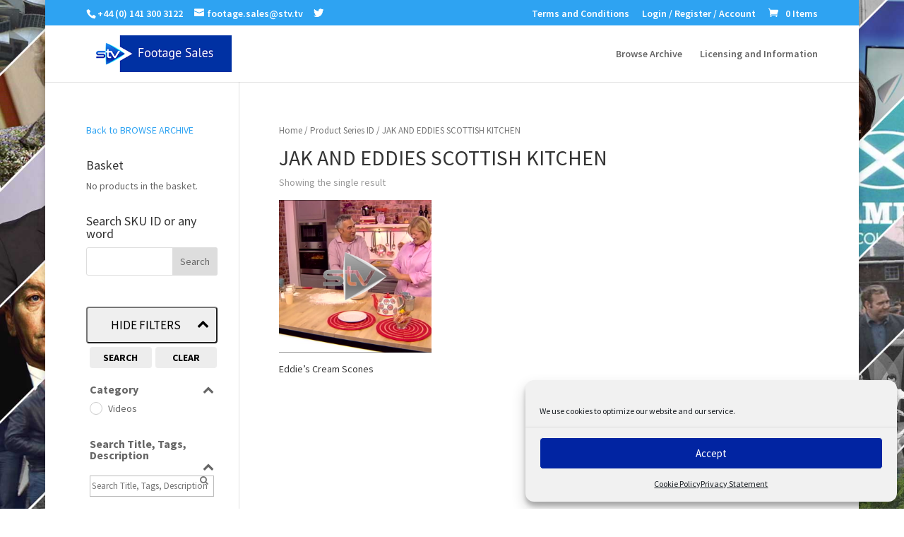

--- FILE ---
content_type: text/html; charset=UTF-8
request_url: https://stvfootagesales.tv/series-id/jak-and-eddies-scottish-kitchen/
body_size: 90048
content:
<!DOCTYPE html>
<html lang="en-GB">
<head>
<meta charset="UTF-8" />
<meta http-equiv="X-UA-Compatible" content="IE=edge">
<link rel="pingback" href="https://stvfootagesales.tv/xmlrpc.php" />
<script type="text/javascript">
document.documentElement.className = 'js';
</script>
<title>JAK AND EDDIES SCOTTISH KITCHEN | STV Footage Sales</title>
<link rel="preconnect" href="https://fonts.gstatic.com" crossorigin /><meta name='robots' content='max-image-preview:large' />
<script type="text/javascript">
let jqueryParams=[],jQuery=function(r){return jqueryParams=[...jqueryParams,r],jQuery},$=function(r){return jqueryParams=[...jqueryParams,r],$};window.jQuery=jQuery,window.$=jQuery;let customHeadScripts=!1;jQuery.fn=jQuery.prototype={},$.fn=jQuery.prototype={},jQuery.noConflict=function(r){if(window.jQuery)return jQuery=window.jQuery,$=window.jQuery,customHeadScripts=!0,jQuery.noConflict},jQuery.ready=function(r){jqueryParams=[...jqueryParams,r]},$.ready=function(r){jqueryParams=[...jqueryParams,r]},jQuery.load=function(r){jqueryParams=[...jqueryParams,r]},$.load=function(r){jqueryParams=[...jqueryParams,r]},jQuery.fn.ready=function(r){jqueryParams=[...jqueryParams,r]},$.fn.ready=function(r){jqueryParams=[...jqueryParams,r]};</script><link rel="alternate" type="application/rss+xml" title="STV Footage Sales &raquo; Feed" href="https://stvfootagesales.tv/feed/" />
<link rel="alternate" type="application/rss+xml" title="STV Footage Sales &raquo; Comments Feed" href="https://stvfootagesales.tv/comments/feed/" />
<link rel="alternate" type="application/rss+xml" title="STV Footage Sales &raquo; JAK AND EDDIES SCOTTISH KITCHEN Series ID Feed" href="https://stvfootagesales.tv/series-id/jak-and-eddies-scottish-kitchen/feed/" />
<meta content="Divi v.4.14.8" name="generator"/><!-- <link rel='stylesheet' id='wp-block-library-css'  href='https://stvfootagesales.tv/wp-includes/css/dist/block-library/style.min.css?ver=5.9.12' type='text/css' media='all' /> -->
<!-- <link rel='stylesheet' id='wc-blocks-vendors-style-css'  href='https://stvfootagesales.tv/wp-content/plugins/woocommerce/packages/woocommerce-blocks/build/wc-blocks-vendors-style.css?ver=6.7.3' type='text/css' media='all' /> -->
<!-- <link rel='stylesheet' id='wc-blocks-style-css'  href='https://stvfootagesales.tv/wp-content/plugins/woocommerce/packages/woocommerce-blocks/build/wc-blocks-style.css?ver=6.7.3' type='text/css' media='all' /> -->
<link rel="stylesheet" type="text/css" href="//stvfootagesales.tv/wp-content/cache/wpfc-minified/7xco9arw/c0i2y.css" media="all"/>
<style id='global-styles-inline-css' type='text/css'>
body{--wp--preset--color--black: #000000;--wp--preset--color--cyan-bluish-gray: #abb8c3;--wp--preset--color--white: #ffffff;--wp--preset--color--pale-pink: #f78da7;--wp--preset--color--vivid-red: #cf2e2e;--wp--preset--color--luminous-vivid-orange: #ff6900;--wp--preset--color--luminous-vivid-amber: #fcb900;--wp--preset--color--light-green-cyan: #7bdcb5;--wp--preset--color--vivid-green-cyan: #00d084;--wp--preset--color--pale-cyan-blue: #8ed1fc;--wp--preset--color--vivid-cyan-blue: #0693e3;--wp--preset--color--vivid-purple: #9b51e0;--wp--preset--gradient--vivid-cyan-blue-to-vivid-purple: linear-gradient(135deg,rgba(6,147,227,1) 0%,rgb(155,81,224) 100%);--wp--preset--gradient--light-green-cyan-to-vivid-green-cyan: linear-gradient(135deg,rgb(122,220,180) 0%,rgb(0,208,130) 100%);--wp--preset--gradient--luminous-vivid-amber-to-luminous-vivid-orange: linear-gradient(135deg,rgba(252,185,0,1) 0%,rgba(255,105,0,1) 100%);--wp--preset--gradient--luminous-vivid-orange-to-vivid-red: linear-gradient(135deg,rgba(255,105,0,1) 0%,rgb(207,46,46) 100%);--wp--preset--gradient--very-light-gray-to-cyan-bluish-gray: linear-gradient(135deg,rgb(238,238,238) 0%,rgb(169,184,195) 100%);--wp--preset--gradient--cool-to-warm-spectrum: linear-gradient(135deg,rgb(74,234,220) 0%,rgb(151,120,209) 20%,rgb(207,42,186) 40%,rgb(238,44,130) 60%,rgb(251,105,98) 80%,rgb(254,248,76) 100%);--wp--preset--gradient--blush-light-purple: linear-gradient(135deg,rgb(255,206,236) 0%,rgb(152,150,240) 100%);--wp--preset--gradient--blush-bordeaux: linear-gradient(135deg,rgb(254,205,165) 0%,rgb(254,45,45) 50%,rgb(107,0,62) 100%);--wp--preset--gradient--luminous-dusk: linear-gradient(135deg,rgb(255,203,112) 0%,rgb(199,81,192) 50%,rgb(65,88,208) 100%);--wp--preset--gradient--pale-ocean: linear-gradient(135deg,rgb(255,245,203) 0%,rgb(182,227,212) 50%,rgb(51,167,181) 100%);--wp--preset--gradient--electric-grass: linear-gradient(135deg,rgb(202,248,128) 0%,rgb(113,206,126) 100%);--wp--preset--gradient--midnight: linear-gradient(135deg,rgb(2,3,129) 0%,rgb(40,116,252) 100%);--wp--preset--duotone--dark-grayscale: url('#wp-duotone-dark-grayscale');--wp--preset--duotone--grayscale: url('#wp-duotone-grayscale');--wp--preset--duotone--purple-yellow: url('#wp-duotone-purple-yellow');--wp--preset--duotone--blue-red: url('#wp-duotone-blue-red');--wp--preset--duotone--midnight: url('#wp-duotone-midnight');--wp--preset--duotone--magenta-yellow: url('#wp-duotone-magenta-yellow');--wp--preset--duotone--purple-green: url('#wp-duotone-purple-green');--wp--preset--duotone--blue-orange: url('#wp-duotone-blue-orange');--wp--preset--font-size--small: 13px;--wp--preset--font-size--medium: 20px;--wp--preset--font-size--large: 36px;--wp--preset--font-size--x-large: 42px;}.has-black-color{color: var(--wp--preset--color--black) !important;}.has-cyan-bluish-gray-color{color: var(--wp--preset--color--cyan-bluish-gray) !important;}.has-white-color{color: var(--wp--preset--color--white) !important;}.has-pale-pink-color{color: var(--wp--preset--color--pale-pink) !important;}.has-vivid-red-color{color: var(--wp--preset--color--vivid-red) !important;}.has-luminous-vivid-orange-color{color: var(--wp--preset--color--luminous-vivid-orange) !important;}.has-luminous-vivid-amber-color{color: var(--wp--preset--color--luminous-vivid-amber) !important;}.has-light-green-cyan-color{color: var(--wp--preset--color--light-green-cyan) !important;}.has-vivid-green-cyan-color{color: var(--wp--preset--color--vivid-green-cyan) !important;}.has-pale-cyan-blue-color{color: var(--wp--preset--color--pale-cyan-blue) !important;}.has-vivid-cyan-blue-color{color: var(--wp--preset--color--vivid-cyan-blue) !important;}.has-vivid-purple-color{color: var(--wp--preset--color--vivid-purple) !important;}.has-black-background-color{background-color: var(--wp--preset--color--black) !important;}.has-cyan-bluish-gray-background-color{background-color: var(--wp--preset--color--cyan-bluish-gray) !important;}.has-white-background-color{background-color: var(--wp--preset--color--white) !important;}.has-pale-pink-background-color{background-color: var(--wp--preset--color--pale-pink) !important;}.has-vivid-red-background-color{background-color: var(--wp--preset--color--vivid-red) !important;}.has-luminous-vivid-orange-background-color{background-color: var(--wp--preset--color--luminous-vivid-orange) !important;}.has-luminous-vivid-amber-background-color{background-color: var(--wp--preset--color--luminous-vivid-amber) !important;}.has-light-green-cyan-background-color{background-color: var(--wp--preset--color--light-green-cyan) !important;}.has-vivid-green-cyan-background-color{background-color: var(--wp--preset--color--vivid-green-cyan) !important;}.has-pale-cyan-blue-background-color{background-color: var(--wp--preset--color--pale-cyan-blue) !important;}.has-vivid-cyan-blue-background-color{background-color: var(--wp--preset--color--vivid-cyan-blue) !important;}.has-vivid-purple-background-color{background-color: var(--wp--preset--color--vivid-purple) !important;}.has-black-border-color{border-color: var(--wp--preset--color--black) !important;}.has-cyan-bluish-gray-border-color{border-color: var(--wp--preset--color--cyan-bluish-gray) !important;}.has-white-border-color{border-color: var(--wp--preset--color--white) !important;}.has-pale-pink-border-color{border-color: var(--wp--preset--color--pale-pink) !important;}.has-vivid-red-border-color{border-color: var(--wp--preset--color--vivid-red) !important;}.has-luminous-vivid-orange-border-color{border-color: var(--wp--preset--color--luminous-vivid-orange) !important;}.has-luminous-vivid-amber-border-color{border-color: var(--wp--preset--color--luminous-vivid-amber) !important;}.has-light-green-cyan-border-color{border-color: var(--wp--preset--color--light-green-cyan) !important;}.has-vivid-green-cyan-border-color{border-color: var(--wp--preset--color--vivid-green-cyan) !important;}.has-pale-cyan-blue-border-color{border-color: var(--wp--preset--color--pale-cyan-blue) !important;}.has-vivid-cyan-blue-border-color{border-color: var(--wp--preset--color--vivid-cyan-blue) !important;}.has-vivid-purple-border-color{border-color: var(--wp--preset--color--vivid-purple) !important;}.has-vivid-cyan-blue-to-vivid-purple-gradient-background{background: var(--wp--preset--gradient--vivid-cyan-blue-to-vivid-purple) !important;}.has-light-green-cyan-to-vivid-green-cyan-gradient-background{background: var(--wp--preset--gradient--light-green-cyan-to-vivid-green-cyan) !important;}.has-luminous-vivid-amber-to-luminous-vivid-orange-gradient-background{background: var(--wp--preset--gradient--luminous-vivid-amber-to-luminous-vivid-orange) !important;}.has-luminous-vivid-orange-to-vivid-red-gradient-background{background: var(--wp--preset--gradient--luminous-vivid-orange-to-vivid-red) !important;}.has-very-light-gray-to-cyan-bluish-gray-gradient-background{background: var(--wp--preset--gradient--very-light-gray-to-cyan-bluish-gray) !important;}.has-cool-to-warm-spectrum-gradient-background{background: var(--wp--preset--gradient--cool-to-warm-spectrum) !important;}.has-blush-light-purple-gradient-background{background: var(--wp--preset--gradient--blush-light-purple) !important;}.has-blush-bordeaux-gradient-background{background: var(--wp--preset--gradient--blush-bordeaux) !important;}.has-luminous-dusk-gradient-background{background: var(--wp--preset--gradient--luminous-dusk) !important;}.has-pale-ocean-gradient-background{background: var(--wp--preset--gradient--pale-ocean) !important;}.has-electric-grass-gradient-background{background: var(--wp--preset--gradient--electric-grass) !important;}.has-midnight-gradient-background{background: var(--wp--preset--gradient--midnight) !important;}.has-small-font-size{font-size: var(--wp--preset--font-size--small) !important;}.has-medium-font-size{font-size: var(--wp--preset--font-size--medium) !important;}.has-large-font-size{font-size: var(--wp--preset--font-size--large) !important;}.has-x-large-font-size{font-size: var(--wp--preset--font-size--x-large) !important;}
</style>
<!-- <link rel='stylesheet' id='SFSImainCss-css'  href='https://stvfootagesales.tv/wp-content/plugins/ultimate-social-media-icons/css/sfsi-style.css?ver=2.7.3' type='text/css' media='all' /> -->
<!-- <link rel='stylesheet' id='sp-wpsp-custom-css'  href='https://stvfootagesales.tv/wp-content/plugins/woo-product-slider-pro/public/assets/css/custom.min.css?ver=2.7.4' type='text/css' media='all' /> -->
<!-- <link rel='stylesheet' id='sp-wpsp-style-css'  href='https://stvfootagesales.tv/wp-content/plugins/woo-product-slider-pro/public/assets/css/style.min.css?ver=2.7.4' type='text/css' media='all' /> -->
<!-- <link rel='stylesheet' id='woocommerce-layout-css'  href='https://stvfootagesales.tv/wp-content/plugins/woocommerce/assets/css/woocommerce-layout.css?ver=6.2.2' type='text/css' media='all' /> -->
<link rel="stylesheet" type="text/css" href="//stvfootagesales.tv/wp-content/cache/wpfc-minified/cdzohrc/e3jqc.css" media="all"/>
<!-- <link rel='stylesheet' id='woocommerce-smallscreen-css'  href='https://stvfootagesales.tv/wp-content/plugins/woocommerce/assets/css/woocommerce-smallscreen.css?ver=6.2.2' type='text/css' media='only screen and (max-width: 768px)' /> -->
<link rel="stylesheet" type="text/css" href="//stvfootagesales.tv/wp-content/cache/wpfc-minified/kpvp60d6/c0i2y.css" media="only screen and (max-width: 768px)"/>
<!-- <link rel='stylesheet' id='woocommerce-general-css'  href='https://stvfootagesales.tv/wp-content/plugins/woocommerce/assets/css/woocommerce.css?ver=6.2.2' type='text/css' media='all' /> -->
<link rel="stylesheet" type="text/css" href="//stvfootagesales.tv/wp-content/cache/wpfc-minified/9arlo133/c0i2y.css" media="all"/>
<style id='woocommerce-inline-inline-css' type='text/css'>
.woocommerce form .form-row .required { visibility: visible; }
</style>
<!-- <link rel='stylesheet' id='cmplz-general-css'  href='https://stvfootagesales.tv/wp-content/plugins/complianz-gdpr-premium/assets/css/cookieblocker.min.css?ver=6.1.2' type='text/css' media='all' /> -->
<link rel="stylesheet" type="text/css" href="//stvfootagesales.tv/wp-content/cache/wpfc-minified/kbkhz3rl/c0i2y.css" media="all"/>
<style id='divi-style-inline-inline-css' type='text/css'>
/*!
Theme Name: Divi
Theme URI: http://www.elegantthemes.com/gallery/divi/
Version: 4.14.8
Description: Smart. Flexible. Beautiful. Divi is the most powerful theme in our collection.
Author: Elegant Themes
Author URI: http://www.elegantthemes.com
License: GNU General Public License v2
License URI: http://www.gnu.org/licenses/gpl-2.0.html
*/
a,abbr,acronym,address,applet,b,big,blockquote,body,center,cite,code,dd,del,dfn,div,dl,dt,em,fieldset,font,form,h1,h2,h3,h4,h5,h6,html,i,iframe,img,ins,kbd,label,legend,li,object,ol,p,pre,q,s,samp,small,span,strike,strong,sub,sup,tt,u,ul,var{margin:0;padding:0;border:0;outline:0;font-size:100%;-ms-text-size-adjust:100%;-webkit-text-size-adjust:100%;vertical-align:baseline;background:transparent}body{line-height:1}ol,ul{list-style:none}blockquote,q{quotes:none}blockquote:after,blockquote:before,q:after,q:before{content:"";content:none}blockquote{margin:20px 0 30px;border-left:5px solid;padding-left:20px}:focus{outline:0}del{text-decoration:line-through}pre{overflow:auto;padding:10px}figure{margin:0}table{border-collapse:collapse;border-spacing:0}article,aside,footer,header,hgroup,nav,section{display:block}body{font-family:Open Sans,Arial,sans-serif;font-size:14px;color:#666;background-color:#fff;line-height:1.7em;font-weight:500;-webkit-font-smoothing:antialiased;-moz-osx-font-smoothing:grayscale}body.page-template-page-template-blank-php #page-container{padding-top:0!important}body.et_cover_background{background-size:cover!important;background-position:top!important;background-repeat:no-repeat!important;background-attachment:fixed}a{color:#2ea3f2}a,a:hover{text-decoration:none}p{padding-bottom:1em}p:not(.has-background):last-of-type{padding-bottom:0}p.et_normal_padding{padding-bottom:1em}strong{font-weight:700}cite,em,i{font-style:italic}code,pre{font-family:Courier New,monospace;margin-bottom:10px}ins{text-decoration:none}sub,sup{height:0;line-height:1;position:relative;vertical-align:baseline}sup{bottom:.8em}sub{top:.3em}dl{margin:0 0 1.5em}dl dt{font-weight:700}dd{margin-left:1.5em}blockquote p{padding-bottom:0}embed,iframe,object,video{max-width:100%}h1,h2,h3,h4,h5,h6{color:#333;padding-bottom:10px;line-height:1em;font-weight:500}h1 a,h2 a,h3 a,h4 a,h5 a,h6 a{color:inherit}h1{font-size:30px}h2{font-size:26px}h3{font-size:22px}h4{font-size:18px}h5{font-size:16px}h6{font-size:14px}input{-webkit-appearance:none}input[type=checkbox]{-webkit-appearance:checkbox}input[type=radio]{-webkit-appearance:radio}input.text,input.title,input[type=email],input[type=password],input[type=tel],input[type=text],select,textarea{background-color:#fff;border:1px solid #bbb;padding:2px;color:#4e4e4e}input.text:focus,input.title:focus,input[type=text]:focus,select:focus,textarea:focus{border-color:#2d3940;color:#3e3e3e}input.text,input.title,input[type=text],select,textarea{margin:0}textarea{padding:4px}button,input,select,textarea{font-family:inherit}img{max-width:100%;height:auto}.clearfix:after{visibility:hidden;display:block;font-size:0;content:" ";clear:both;height:0}.clear{clear:both}br.clear{margin:0;padding:0}.pagination{clear:both}#et_search_icon:hover,.et-social-icon a:hover,.et_password_protected_form .et_submit_button,.form-submit .et_pb_buttontton.alt.disabled,.nav-single a,.posted_in a{color:#2ea3f2}.et-search-form,blockquote{border-color:#2ea3f2}#main-content{background-color:#fff}.container{width:80%;max-width:1080px;margin:auto;position:relative}body:not(.et-tb) #main-content .container,body:not(.et-tb-has-header) #main-content .container{padding-top:58px}.et_full_width_page #main-content .container:before{display:none}.main_title{margin-bottom:20px}.et_password_protected_form .et_submit_button:hover,.form-submit .et_pb_button:hover{background:rgba(0,0,0,.05)}.et_button_icon_visible .et_pb_button{padding-right:2em;padding-left:.7em}.et_button_icon_visible .et_pb_button:after{opacity:1;margin-left:0}.et_button_left .et_pb_button:hover:after{left:.15em}.et_button_left .et_pb_button:after{margin-left:0;left:1em}.et_button_icon_visible.et_button_left .et_pb_button,.et_button_left .et_pb_button:hover,.et_button_left .et_pb_module .et_pb_button:hover{padding-left:2em;padding-right:.7em}.et_button_icon_visible.et_button_left .et_pb_button:after,.et_button_left .et_pb_button:hover:after{left:.15em}.et_password_protected_form .et_submit_button:hover,.form-submit .et_pb_button:hover{padding:.3em 1em}.et_button_no_icon .et_pb_button:after{display:none}.et_button_no_icon.et_button_icon_visible.et_button_left .et_pb_button,.et_button_no_icon.et_button_left .et_pb_button:hover,.et_button_no_icon .et_pb_button,.et_button_no_icon .et_pb_button:hover{padding:.3em 1em!important}.et_button_custom_icon .et_pb_button:after{line-height:1.7em}.et_button_custom_icon.et_button_icon_visible .et_pb_button:after,.et_button_custom_icon .et_pb_button:hover:after{margin-left:.3em}#left-area .post_format-post-format-gallery .wp-block-gallery:first-of-type{padding:0;margin-bottom:-16px}.entry-content table:not(.variations){border:1px solid #eee;margin:0 0 15px;text-align:left;width:100%}.entry-content thead th,.entry-content tr th{color:#555;font-weight:700;padding:9px 24px}.entry-content tr td{border-top:1px solid #eee;padding:6px 24px}#left-area ul,.entry-content ul,.et-l--body ul,.et-l--footer ul,.et-l--header ul{list-style-type:disc;padding:0 0 23px 1em;line-height:26px}#left-area ol,.entry-content ol,.et-l--body ol,.et-l--footer ol,.et-l--header ol{list-style-type:decimal;list-style-position:inside;padding:0 0 23px;line-height:26px}#left-area ul li ul,.entry-content ul li ol{padding:2px 0 2px 20px}#left-area ol li ul,.entry-content ol li ol,.et-l--body ol li ol,.et-l--footer ol li ol,.et-l--header ol li ol{padding:2px 0 2px 35px}#left-area ul.wp-block-gallery{display:-webkit-box;display:-ms-flexbox;display:flex;-ms-flex-wrap:wrap;flex-wrap:wrap;list-style-type:none;padding:0}#left-area ul.products{padding:0!important;line-height:1.7!important;list-style:none!important}.gallery-item a{display:block}.gallery-caption,.gallery-item a{width:90%}#wpadminbar{z-index:100001}#left-area .post-meta{font-size:14px;padding-bottom:15px}#left-area .post-meta a{text-decoration:none;color:#666}#left-area .et_featured_image{padding-bottom:7px}.single .post{padding-bottom:25px}body.single .et_audio_content{margin-bottom:-6px}.nav-single a{text-decoration:none;color:#2ea3f2;font-size:14px;font-weight:400}.nav-previous{float:left}.nav-next{float:right}.et_password_protected_form p input{background-color:#eee;border:none!important;width:100%!important;border-radius:0!important;font-size:14px;color:#999!important;padding:16px!important;-webkit-box-sizing:border-box;box-sizing:border-box}.et_password_protected_form label{display:none}.et_password_protected_form .et_submit_button{font-family:inherit;display:block;float:right;margin:8px auto 0;cursor:pointer}.post-password-required p.nocomments.container{max-width:100%}.post-password-required p.nocomments.container:before{display:none}.aligncenter,div.post .new-post .aligncenter{display:block;margin-left:auto;margin-right:auto}.wp-caption{border:1px solid #ddd;text-align:center;background-color:#f3f3f3;margin-bottom:10px;max-width:96%;padding:8px}.wp-caption.alignleft{margin:0 30px 20px 0}.wp-caption.alignright{margin:0 0 20px 30px}.wp-caption img{margin:0;padding:0;border:0}.wp-caption p.wp-caption-text{font-size:12px;padding:0 4px 5px;margin:0}.alignright{float:right}.alignleft{float:left}img.alignleft{display:inline;float:left;margin-right:15px}img.alignright{display:inline;float:right;margin-left:15px}.page.et_pb_pagebuilder_layout #main-content{background-color:transparent}body #main-content .et_builder_inner_content>h1,body #main-content .et_builder_inner_content>h2,body #main-content .et_builder_inner_content>h3,body #main-content .et_builder_inner_content>h4,body #main-content .et_builder_inner_content>h5,body #main-content .et_builder_inner_content>h6{line-height:1.4em}body #main-content .et_builder_inner_content>p{line-height:1.7em}.wp-block-pullquote{margin:20px 0 30px}.wp-block-pullquote.has-background blockquote{border-left:none}.wp-block-group.has-background{padding:1.5em 1.5em .5em}@media (min-width:981px){#left-area{width:79.125%;padding-bottom:23px}#main-content .container:before{content:"";position:absolute;top:0;height:100%;width:1px;background-color:#e2e2e2}.et_full_width_page #left-area,.et_no_sidebar #left-area{float:none;width:100%!important}.et_full_width_page #left-area{padding-bottom:0}.et_no_sidebar #main-content .container:before{display:none}}@media (max-width:980px){#page-container{padding-top:80px}.et-tb #page-container,.et-tb-has-header #page-container{padding-top:0!important}#left-area,#sidebar{width:100%!important}#main-content .container:before{display:none!important}.et_full_width_page .et_gallery_item:nth-child(4n+1){clear:none}}@media print{#page-container{padding-top:0!important}}#wp-admin-bar-et-use-visual-builder a:before{font-family:ETmodules!important;content:"\e625";font-size:30px!important;width:28px;margin-top:-3px;color:#974df3!important}#wp-admin-bar-et-use-visual-builder:hover a:before{color:#fff!important}#wp-admin-bar-et-use-visual-builder:hover a,#wp-admin-bar-et-use-visual-builder a:hover{transition:background-color .5s ease;-webkit-transition:background-color .5s ease;-moz-transition:background-color .5s ease;background-color:#7e3bd0!important;color:#fff!important}* html .clearfix,:first-child+html .clearfix{zoom:1}.iphone .et_pb_section_video_bg video::-webkit-media-controls-start-playback-button{display:none!important;-webkit-appearance:none}.et_mobile_device .et_pb_section_parallax .et_pb_parallax_css{background-attachment:scroll}.et-social-facebook a.icon:before{content:"\e093"}.et-social-twitter a.icon:before{content:"\e094"}.et-social-google-plus a.icon:before{content:"\e096"}.et-social-instagram a.icon:before{content:"\e09a"}.et-social-rss a.icon:before{content:"\e09e"}.ai1ec-single-event:after{content:" ";display:table;clear:both}.evcal_event_details .evcal_evdata_cell .eventon_details_shading_bot.eventon_details_shading_bot{z-index:3}.wp-block-divi-layout{margin-bottom:1em}*{-webkit-box-sizing:border-box;box-sizing:border-box}#et-info-email:before,#et-info-phone:before,#et_search_icon:before,.comment-reply-link:after,.et-cart-info span:before,.et-pb-arrow-next:before,.et-pb-arrow-prev:before,.et-social-icon a:before,.et_audio_container .mejs-playpause-button button:before,.et_audio_container .mejs-volume-button button:before,.et_overlay:before,.et_password_protected_form .et_submit_button:after,.et_pb_button:after,.et_pb_contact_reset:after,.et_pb_contact_submit:after,.et_pb_font_icon:before,.et_pb_newsletter_button:after,.et_pb_pricing_table_button:after,.et_pb_promo_button:after,.et_pb_testimonial:before,.et_pb_toggle_title:before,.form-submit .et_pb_button:after,.mobile_menu_bar:before,a.et_pb_more_button:after{font-family:ETmodules!important;speak:none;font-style:normal;font-weight:400;-webkit-font-feature-settings:normal;font-feature-settings:normal;font-variant:normal;text-transform:none;line-height:1;-webkit-font-smoothing:antialiased;-moz-osx-font-smoothing:grayscale;text-shadow:0 0;direction:ltr}.et-pb-icon,.et_pb_custom_button_icon.et_pb_button:after,.et_pb_login .et_pb_custom_button_icon.et_pb_button:after,.et_pb_woo_custom_button_icon .button.et_pb_custom_button_icon.et_pb_button:after,.et_pb_woo_custom_button_icon .button.et_pb_custom_button_icon.et_pb_button:hover:after{content:attr(data-icon)}.et-pb-icon{font-family:ETmodules;speak:none;font-weight:400;-webkit-font-feature-settings:normal;font-feature-settings:normal;font-variant:normal;text-transform:none;line-height:1;-webkit-font-smoothing:antialiased;font-size:96px;font-style:normal;display:inline-block;-webkit-box-sizing:border-box;box-sizing:border-box;direction:ltr}#et-ajax-saving{display:none;-webkit-transition:background .3s,-webkit-box-shadow .3s;transition:background .3s,-webkit-box-shadow .3s;transition:background .3s,box-shadow .3s;transition:background .3s,box-shadow .3s,-webkit-box-shadow .3s;-webkit-box-shadow:rgba(0,139,219,.247059) 0 0 60px;box-shadow:0 0 60px rgba(0,139,219,.247059);position:fixed;top:50%;left:50%;width:50px;height:50px;background:#fff;border-radius:50px;margin:-25px 0 0 -25px;z-index:999999;text-align:center}#et-ajax-saving img{margin:9px}.et-safe-mode-indicator,.et-safe-mode-indicator:focus,.et-safe-mode-indicator:hover{-webkit-box-shadow:0 5px 10px rgba(41,196,169,.15);box-shadow:0 5px 10px rgba(41,196,169,.15);background:#29c4a9;color:#fff;font-size:14px;font-weight:600;padding:12px;line-height:16px;border-radius:3px;position:fixed;bottom:30px;right:30px;z-index:999999;text-decoration:none;font-family:Open Sans,sans-serif;-webkit-font-smoothing:antialiased;-moz-osx-font-smoothing:grayscale}.et_pb_button{font-size:20px;font-weight:500;padding:.3em 1em;line-height:1.7em!important;background-color:transparent;background-size:cover;background-position:50%;background-repeat:no-repeat;border:2px solid;border-radius:3px;-webkit-transition-duration:.2s;transition-duration:.2s;-webkit-transition-property:all!important;transition-property:all!important}.et_pb_button,.et_pb_button_inner{position:relative}.et_pb_button:hover,.et_pb_module .et_pb_button:hover{border:2px solid transparent;padding:.3em 2em .3em .7em}.et_pb_button:hover{background-color:hsla(0,0%,100%,.2)}.et_pb_bg_layout_light.et_pb_button:hover,.et_pb_bg_layout_light .et_pb_button:hover{background-color:rgba(0,0,0,.05)}.et_pb_button:after,.et_pb_button:before{font-size:32px;line-height:1em;content:"\35";opacity:0;position:absolute;margin-left:-1em;-webkit-transition:all .2s;transition:all .2s;text-transform:none;-webkit-font-feature-settings:"kern" off;font-feature-settings:"kern" off;font-variant:none;font-style:normal;font-weight:400;text-shadow:none}.et_pb_button.et_hover_enabled:hover:after,.et_pb_button.et_pb_hovered:hover:after{-webkit-transition:none!important;transition:none!important}.et_pb_button:before{display:none}.et_pb_button:hover:after{opacity:1;margin-left:0}.et-db #et-boc .et-l h1 a,.et-db #et-boc .et-l h2 a,.et-db #et-boc .et-l h3 a,.et-db #et-boc .et-l h4 a,.et-db #et-boc .et-l h5 a,.et-db #et-boc .et-l h6 a{color:inherit}.et-db #et-boc .et-l.et-l--header .et_builder_inner_content{z-index:2}.et-db #et-boc .et-l *{-webkit-box-sizing:border-box;box-sizing:border-box}.et-db #et-boc .et-l #et-info-email:before,.et-db #et-boc .et-l #et-info-phone:before,.et-db #et-boc .et-l #et_search_icon:before,.et-db #et-boc .et-l .comment-reply-link:after,.et-db #et-boc .et-l .et-cart-info span:before,.et-db #et-boc .et-l .et-pb-arrow-next:before,.et-db #et-boc .et-l .et-pb-arrow-prev:before,.et-db #et-boc .et-l .et-social-icon a:before,.et-db #et-boc .et-l .et_audio_container .mejs-playpause-button button:before,.et-db #et-boc .et-l .et_audio_container .mejs-volume-button button:before,.et-db #et-boc .et-l .et_overlay:before,.et-db #et-boc .et-l .et_password_protected_form .et_submit_button:after,.et-db #et-boc .et-l .et_pb_button:after,.et-db #et-boc .et-l .et_pb_contact_reset:after,.et-db #et-boc .et-l .et_pb_contact_submit:after,.et-db #et-boc .et-l .et_pb_font_icon:before,.et-db #et-boc .et-l .et_pb_newsletter_button:after,.et-db #et-boc .et-l .et_pb_pricing_table_button:after,.et-db #et-boc .et-l .et_pb_promo_button:after,.et-db #et-boc .et-l .et_pb_testimonial:before,.et-db #et-boc .et-l .et_pb_toggle_title:before,.et-db #et-boc .et-l .form-submit .et_pb_button:after,.et-db #et-boc .et-l .mobile_menu_bar:before,.et-db #et-boc .et-l a.et_pb_more_button:after{font-family:ETmodules!important;speak:none;font-style:normal;font-weight:400;-webkit-font-feature-settings:normal;font-feature-settings:normal;font-variant:normal;text-transform:none;line-height:1;-webkit-font-smoothing:antialiased;-moz-osx-font-smoothing:grayscale;text-shadow:0 0;direction:ltr}.et-db #et-boc .et-l .et_pb_custom_button_icon.et_pb_button:after,.et-db #et-boc .et-l .et_pb_login .et_pb_custom_button_icon.et_pb_button:after,.et-db #et-boc .et-l .et_pb_woo_custom_button_icon .button.et_pb_custom_button_icon.et_pb_button:after,.et-db #et-boc .et-l .et_pb_woo_custom_button_icon .button.et_pb_custom_button_icon.et_pb_button:hover:after{content:attr(data-icon)}.et-db #et-boc .et-l .et-pb-icon{font-family:ETmodules;content:attr(data-icon);speak:none;font-weight:400;-webkit-font-feature-settings:normal;font-feature-settings:normal;font-variant:normal;text-transform:none;line-height:1;-webkit-font-smoothing:antialiased;font-size:96px;font-style:normal;display:inline-block;-webkit-box-sizing:border-box;box-sizing:border-box;direction:ltr}.et-db #et-boc .et-l #et-ajax-saving{display:none;-webkit-transition:background .3s,-webkit-box-shadow .3s;transition:background .3s,-webkit-box-shadow .3s;transition:background .3s,box-shadow .3s;transition:background .3s,box-shadow .3s,-webkit-box-shadow .3s;-webkit-box-shadow:rgba(0,139,219,.247059) 0 0 60px;box-shadow:0 0 60px rgba(0,139,219,.247059);position:fixed;top:50%;left:50%;width:50px;height:50px;background:#fff;border-radius:50px;margin:-25px 0 0 -25px;z-index:999999;text-align:center}.et-db #et-boc .et-l #et-ajax-saving img{margin:9px}.et-db #et-boc .et-l .et-safe-mode-indicator,.et-db #et-boc .et-l .et-safe-mode-indicator:focus,.et-db #et-boc .et-l .et-safe-mode-indicator:hover{-webkit-box-shadow:0 5px 10px rgba(41,196,169,.15);box-shadow:0 5px 10px rgba(41,196,169,.15);background:#29c4a9;color:#fff;font-size:14px;font-weight:600;padding:12px;line-height:16px;border-radius:3px;position:fixed;bottom:30px;right:30px;z-index:999999;text-decoration:none;font-family:Open Sans,sans-serif;-webkit-font-smoothing:antialiased;-moz-osx-font-smoothing:grayscale}.et-db #et-boc .et-l .et_pb_button{font-size:20px;font-weight:500;padding:.3em 1em;line-height:1.7em!important;background-color:transparent;background-size:cover;background-position:50%;background-repeat:no-repeat;position:relative;border:2px solid;border-radius:3px;-webkit-transition-duration:.2s;transition-duration:.2s;-webkit-transition-property:all!important;transition-property:all!important}.et-db #et-boc .et-l .et_pb_button_inner{position:relative}.et-db #et-boc .et-l .et_pb_button:hover,.et-db #et-boc .et-l .et_pb_module .et_pb_button:hover{border:2px solid transparent;padding:.3em 2em .3em .7em}.et-db #et-boc .et-l .et_pb_button:hover{background-color:hsla(0,0%,100%,.2)}.et-db #et-boc .et-l .et_pb_bg_layout_light.et_pb_button:hover,.et-db #et-boc .et-l .et_pb_bg_layout_light .et_pb_button:hover{background-color:rgba(0,0,0,.05)}.et-db #et-boc .et-l .et_pb_button:after,.et-db #et-boc .et-l .et_pb_button:before{font-size:32px;line-height:1em;content:"\35";opacity:0;position:absolute;margin-left:-1em;-webkit-transition:all .2s;transition:all .2s;text-transform:none;-webkit-font-feature-settings:"kern" off;font-feature-settings:"kern" off;font-variant:none;font-style:normal;font-weight:400;text-shadow:none}.et-db #et-boc .et-l .et_pb_button.et_hover_enabled:hover:after,.et-db #et-boc .et-l .et_pb_button.et_pb_hovered:hover:after{-webkit-transition:none!important;transition:none!important}.et-db #et-boc .et-l .et_pb_button:before{display:none}.et-db #et-boc .et-l .et_pb_button:hover:after{opacity:1;margin-left:0}.et-db #et-boc .et-l .et_pb_column_1_3 h1,.et-db #et-boc .et-l .et_pb_column_1_4 h1,.et-db #et-boc .et-l .et_pb_column_1_5 h1,.et-db #et-boc .et-l .et_pb_column_1_6 h1,.et-db #et-boc .et-l .et_pb_column_2_5 h1{font-size:26px}.et-db #et-boc .et-l .et_pb_column_1_3 h2,.et-db #et-boc .et-l .et_pb_column_1_4 h2,.et-db #et-boc .et-l .et_pb_column_1_5 h2,.et-db #et-boc .et-l .et_pb_column_1_6 h2,.et-db #et-boc .et-l .et_pb_column_2_5 h2{font-size:23px}.et-db #et-boc .et-l .et_pb_column_1_3 h3,.et-db #et-boc .et-l .et_pb_column_1_4 h3,.et-db #et-boc .et-l .et_pb_column_1_5 h3,.et-db #et-boc .et-l .et_pb_column_1_6 h3,.et-db #et-boc .et-l .et_pb_column_2_5 h3{font-size:20px}.et-db #et-boc .et-l .et_pb_column_1_3 h4,.et-db #et-boc .et-l .et_pb_column_1_4 h4,.et-db #et-boc .et-l .et_pb_column_1_5 h4,.et-db #et-boc .et-l .et_pb_column_1_6 h4,.et-db #et-boc .et-l .et_pb_column_2_5 h4{font-size:18px}.et-db #et-boc .et-l .et_pb_column_1_3 h5,.et-db #et-boc .et-l .et_pb_column_1_4 h5,.et-db #et-boc .et-l .et_pb_column_1_5 h5,.et-db #et-boc .et-l .et_pb_column_1_6 h5,.et-db #et-boc .et-l .et_pb_column_2_5 h5{font-size:16px}.et-db #et-boc .et-l .et_pb_column_1_3 h6,.et-db #et-boc .et-l .et_pb_column_1_4 h6,.et-db #et-boc .et-l .et_pb_column_1_5 h6,.et-db #et-boc .et-l .et_pb_column_1_6 h6,.et-db #et-boc .et-l .et_pb_column_2_5 h6{font-size:15px}.et-db #et-boc .et-l .et_pb_bg_layout_dark,.et-db #et-boc .et-l .et_pb_bg_layout_dark h1,.et-db #et-boc .et-l .et_pb_bg_layout_dark h2,.et-db #et-boc .et-l .et_pb_bg_layout_dark h3,.et-db #et-boc .et-l .et_pb_bg_layout_dark h4,.et-db #et-boc .et-l .et_pb_bg_layout_dark h5,.et-db #et-boc .et-l .et_pb_bg_layout_dark h6{color:#fff!important}.et-db #et-boc .et-l .et_pb_module.et_pb_text_align_left{text-align:left}.et-db #et-boc .et-l .et_pb_module.et_pb_text_align_center{text-align:center}.et-db #et-boc .et-l .et_pb_module.et_pb_text_align_right{text-align:right}.et-db #et-boc .et-l .et_pb_module.et_pb_text_align_justified{text-align:justify}.et-db #et-boc .et-l .clearfix:after{visibility:hidden;display:block;font-size:0;content:" ";clear:both;height:0}.et-db #et-boc .et-l .et_pb_bg_layout_light .et_pb_more_button{color:#2ea3f2}.et-db #et-boc .et-l .et_builder_inner_content{position:relative;z-index:1}header .et-db #et-boc .et-l .et_builder_inner_content{z-index:2}.et-db #et-boc .et-l .et_pb_css_mix_blend_mode_passthrough{mix-blend-mode:unset!important}.et-db #et-boc .et-l .et_pb_image_container{margin:-20px -20px 29px}.et-db #et-boc .et-l .et_pb_module_inner{position:relative}.et-db #et-boc .et-l .et_hover_enabled_preview{z-index:2}.et-db #et-boc .et-l .et_hover_enabled:hover{position:relative;z-index:2}.et-db #et-boc .et-l .et_pb_all_tabs,.et-db #et-boc .et-l .et_pb_module,.et-db #et-boc .et-l .et_pb_posts_nav a,.et-db #et-boc .et-l .et_pb_tab,.et-db #et-boc .et-l .et_pb_with_background{background-size:cover;background-position:50%;background-repeat:no-repeat}.et-db #et-boc .et-l .et_pb_with_border{position:relative;border:0 solid #333}.et-db #et-boc .et-l .post-password-required .et_pb_row{padding:0;width:100%}.et-db #et-boc .et-l .post-password-required .et_password_protected_form{min-height:0}body.et_pb_pagebuilder_layout.et_pb_show_title .et-db #et-boc .et-l .post-password-required .et_password_protected_form h1,body:not(.et_pb_pagebuilder_layout) .et-db #et-boc .et-l .post-password-required .et_password_protected_form h1{display:none}.et-db #et-boc .et-l .et_pb_no_bg{padding:0!important}.et-db #et-boc .et-l .et_overlay.et_pb_inline_icon:before,.et-db #et-boc .et-l .et_pb_inline_icon:before{content:attr(data-icon)}.et-db #et-boc .et-l .et_pb_more_button{color:inherit;text-shadow:none;text-decoration:none;display:inline-block;margin-top:20px}.et-db #et-boc .et-l .et_parallax_bg_wrap{overflow:hidden;position:absolute;top:0;right:0;bottom:0;left:0}.et-db #et-boc .et-l .et_parallax_bg{background-repeat:no-repeat;background-position:top;background-size:cover;position:absolute;bottom:0;left:0;width:100%;height:100%;display:block}.et-db #et-boc .et-l .et_parallax_bg.et_parallax_bg__hover,.et-db #et-boc .et-l .et_parallax_bg.et_parallax_bg_phone,.et-db #et-boc .et-l .et_parallax_bg.et_parallax_bg_tablet,.et-db #et-boc .et-l .et_pb_section_parallax_hover:hover .et_parallax_bg:not(.et_parallax_bg__hover){display:none}.et-db #et-boc .et-l .et_pb_section_parallax_hover:hover .et_parallax_bg.et_parallax_bg__hover{display:block}.et-db #et-boc .et-l .et_pb_module.et_pb_section_parallax,.et-db #et-boc .et-l .et_pb_posts_nav a.et_pb_section_parallax,.et-db #et-boc .et-l .et_pb_tab.et_pb_section_parallax{position:relative}.et-db #et-boc .et-l .et_pb_section_parallax .et_pb_parallax_css,.et-db #et-boc .et-l .et_pb_slides .et_parallax_bg.et_pb_parallax_css{background-attachment:fixed}.et-db #et-boc .et-l body.et-bfb .et_pb_section_parallax .et_pb_parallax_css,.et-db #et-boc .et-l body.et-bfb .et_pb_slides .et_parallax_bg.et_pb_parallax_css{background-attachment:scroll;bottom:auto}.et-db #et-boc .et-l .et_pb_section_parallax.et_pb_column .et_pb_module,.et-db #et-boc .et-l .et_pb_section_parallax.et_pb_row .et_pb_column,.et-db #et-boc .et-l .et_pb_section_parallax.et_pb_row .et_pb_module{z-index:9;position:relative}.et-db #et-boc .et-l .et_pb_more_button:hover:after{opacity:1;margin-left:0}.et-db #et-boc .et-l .et_pb_preload .et_pb_section_video_bg,.et-db #et-boc .et-l .et_pb_preload>div{visibility:hidden}.et-db #et-boc .et-l .et_pb_preload,.et-db #et-boc .et-l .et_pb_section.et_pb_section_video.et_pb_preload{position:relative;background:#464646!important}.et-db #et-boc .et-l .et_pb_preload:before{content:"";position:absolute;top:50%;left:50%;background:url(https://stvfootagesales.tv/wp-content/themes/Divi/includes/builder/styles/images/preloader.gif) no-repeat;border-radius:32px;width:32px;height:32px;margin:-16px 0 0 -16px}.et-db #et-boc .et-l .box-shadow-overlay{position:absolute;top:0;left:0;width:100%;height:100%;z-index:10;pointer-events:none}.et-db #et-boc .et-l .et_pb_section>.box-shadow-overlay~.et_pb_row{z-index:11}.et-db #et-boc .et-l .et_pb_row>.box-shadow-overlay{z-index:8}.et-db #et-boc .et-l .has-box-shadow-overlay{position:relative}.et-db #et-boc .et-l .et_clickable{cursor:pointer}.et-db #et-boc .et-l .screen-reader-text{border:0;clip:rect(1px,1px,1px,1px);-webkit-clip-path:inset(50%);clip-path:inset(50%);height:1px;margin:-1px;overflow:hidden;padding:0;position:absolute!important;width:1px;word-wrap:normal!important}.et-db #et-boc .et-l .et_multi_view_hidden,.et-db #et-boc .et-l .et_multi_view_hidden_image{display:none!important}@keyframes multi-view-image-fade{0%{opacity:0}10%{opacity:.1}20%{opacity:.2}30%{opacity:.3}40%{opacity:.4}50%{opacity:.5}60%{opacity:.6}70%{opacity:.7}80%{opacity:.8}90%{opacity:.9}to{opacity:1}}.et-db #et-boc .et-l .et_multi_view_image__loading{visibility:hidden}.et-db #et-boc .et-l .et_multi_view_image__loaded{-webkit-animation:multi-view-image-fade .5s;animation:multi-view-image-fade .5s}.et-db #et-boc .et-l #et-pb-motion-effects-offset-tracker{visibility:hidden!important;opacity:0;position:absolute;top:0;left:0}.et-db #et-boc .et-l .et-pb-before-scroll-animation{opacity:0}.et-db #et-boc .et-l header.et-l.et-l--header:after{clear:both;display:block;content:""}.et-db #et-boc .et-l .et_pb_module{-webkit-animation-timing-function:linear;animation-timing-function:linear;-webkit-animation-duration:.2s;animation-duration:.2s}@-webkit-keyframes fadeBottom{0%{opacity:0;-webkit-transform:translateY(10%);transform:translateY(10%)}to{opacity:1;-webkit-transform:translateY(0);transform:translateY(0)}}@keyframes fadeBottom{0%{opacity:0;-webkit-transform:translateY(10%);transform:translateY(10%)}to{opacity:1;-webkit-transform:translateY(0);transform:translateY(0)}}@-webkit-keyframes fadeLeft{0%{opacity:0;-webkit-transform:translateX(-10%);transform:translateX(-10%)}to{opacity:1;-webkit-transform:translateX(0);transform:translateX(0)}}@keyframes fadeLeft{0%{opacity:0;-webkit-transform:translateX(-10%);transform:translateX(-10%)}to{opacity:1;-webkit-transform:translateX(0);transform:translateX(0)}}@-webkit-keyframes fadeRight{0%{opacity:0;-webkit-transform:translateX(10%);transform:translateX(10%)}to{opacity:1;-webkit-transform:translateX(0);transform:translateX(0)}}@keyframes fadeRight{0%{opacity:0;-webkit-transform:translateX(10%);transform:translateX(10%)}to{opacity:1;-webkit-transform:translateX(0);transform:translateX(0)}}@-webkit-keyframes fadeTop{0%{opacity:0;-webkit-transform:translateY(-10%);transform:translateY(-10%)}to{opacity:1;-webkit-transform:translateX(0);transform:translateX(0)}}@keyframes fadeTop{0%{opacity:0;-webkit-transform:translateY(-10%);transform:translateY(-10%)}to{opacity:1;-webkit-transform:translateX(0);transform:translateX(0)}}@-webkit-keyframes fadeIn{0%{opacity:0}to{opacity:1}}@keyframes fadeIn{0%{opacity:0}to{opacity:1}}.et-db #et-boc .et-l .et-waypoint:not(.et_pb_counters){opacity:0}@media (min-width:981px){.et-db #et-boc .et-l .et_pb_section.et_section_specialty div.et_pb_row .et_pb_column .et_pb_column .et_pb_module.et-last-child,.et-db #et-boc .et-l .et_pb_section.et_section_specialty div.et_pb_row .et_pb_column .et_pb_column .et_pb_module:last-child,.et-db #et-boc .et-l .et_pb_section.et_section_specialty div.et_pb_row .et_pb_column .et_pb_row_inner .et_pb_column .et_pb_module.et-last-child,.et-db #et-boc .et-l .et_pb_section.et_section_specialty div.et_pb_row .et_pb_column .et_pb_row_inner .et_pb_column .et_pb_module:last-child,.et-db #et-boc .et-l .et_pb_section div.et_pb_row .et_pb_column .et_pb_module.et-last-child,.et-db #et-boc .et-l .et_pb_section div.et_pb_row .et_pb_column .et_pb_module:last-child{margin-bottom:0}}@media (max-width:980px){.et-db #et-boc .et-l .et_overlay.et_pb_inline_icon_tablet:before,.et-db #et-boc .et-l .et_pb_inline_icon_tablet:before{content:attr(data-icon-tablet)}.et-db #et-boc .et-l .et_parallax_bg.et_parallax_bg_tablet_exist{display:none}.et-db #et-boc .et-l .et_parallax_bg.et_parallax_bg_tablet{display:block}.et-db #et-boc .et-l .et_pb_column .et_pb_module{margin-bottom:30px}.et-db #et-boc .et-l .et_pb_row .et_pb_column .et_pb_module.et-last-child,.et-db #et-boc .et-l .et_pb_row .et_pb_column .et_pb_module:last-child,.et-db #et-boc .et-l .et_section_specialty .et_pb_row .et_pb_column .et_pb_module.et-last-child,.et-db #et-boc .et-l .et_section_specialty .et_pb_row .et_pb_column .et_pb_module:last-child{margin-bottom:0}.et-db #et-boc .et-l .et_pb_more_button{display:inline-block!important}.et-db #et-boc .et-l .et_pb_bg_layout_light_tablet.et_pb_button,.et-db #et-boc .et-l .et_pb_bg_layout_light_tablet.et_pb_module.et_pb_button,.et-db #et-boc .et-l .et_pb_bg_layout_light_tablet .et_pb_more_button{color:#2ea3f2}.et-db #et-boc .et-l .et_pb_bg_layout_light_tablet .et_pb_forgot_password a{color:#666}.et-db #et-boc .et-l .et_pb_bg_layout_light_tablet h1,.et-db #et-boc .et-l .et_pb_bg_layout_light_tablet h2,.et-db #et-boc .et-l .et_pb_bg_layout_light_tablet h3,.et-db #et-boc .et-l .et_pb_bg_layout_light_tablet h4,.et-db #et-boc .et-l .et_pb_bg_layout_light_tablet h5,.et-db #et-boc .et-l .et_pb_bg_layout_light_tablet h6{color:#333!important}.et_pb_module .et-db #et-boc .et-l .et_pb_bg_layout_light_tablet.et_pb_button{color:#2ea3f2!important}.et-db #et-boc .et-l .et_pb_bg_layout_light_tablet{color:#666!important}.et-db #et-boc .et-l .et_pb_bg_layout_dark_tablet,.et-db #et-boc .et-l .et_pb_bg_layout_dark_tablet h1,.et-db #et-boc .et-l .et_pb_bg_layout_dark_tablet h2,.et-db #et-boc .et-l .et_pb_bg_layout_dark_tablet h3,.et-db #et-boc .et-l .et_pb_bg_layout_dark_tablet h4,.et-db #et-boc .et-l .et_pb_bg_layout_dark_tablet h5,.et-db #et-boc .et-l .et_pb_bg_layout_dark_tablet h6{color:#fff!important}.et-db #et-boc .et-l .et_pb_bg_layout_dark_tablet.et_pb_button,.et-db #et-boc .et-l .et_pb_bg_layout_dark_tablet.et_pb_module.et_pb_button,.et-db #et-boc .et-l .et_pb_bg_layout_dark_tablet .et_pb_more_button{color:inherit}.et-db #et-boc .et-l .et_pb_bg_layout_dark_tablet .et_pb_forgot_password a{color:#fff}.et-db #et-boc .et-l .et_pb_module.et_pb_text_align_left-tablet{text-align:left}.et-db #et-boc .et-l .et_pb_module.et_pb_text_align_center-tablet{text-align:center}.et-db #et-boc .et-l .et_pb_module.et_pb_text_align_right-tablet{text-align:right}.et-db #et-boc .et-l .et_pb_module.et_pb_text_align_justified-tablet{text-align:justify}}@media (max-width:767px){.et-db #et-boc .et-l .et_pb_more_button{display:inline-block!important}.et-db #et-boc .et-l .et_overlay.et_pb_inline_icon_phone:before,.et-db #et-boc .et-l .et_pb_inline_icon_phone:before{content:attr(data-icon-phone)}.et-db #et-boc .et-l .et_parallax_bg.et_parallax_bg_phone_exist{display:none}.et-db #et-boc .et-l .et_parallax_bg.et_parallax_bg_phone{display:block}.et-db #et-boc .et-l .et-hide-mobile{display:none!important}.et-db #et-boc .et-l .et_pb_bg_layout_light_phone.et_pb_button,.et-db #et-boc .et-l .et_pb_bg_layout_light_phone.et_pb_module.et_pb_button,.et-db #et-boc .et-l .et_pb_bg_layout_light_phone .et_pb_more_button{color:#2ea3f2}.et-db #et-boc .et-l .et_pb_bg_layout_light_phone .et_pb_forgot_password a{color:#666}.et-db #et-boc .et-l .et_pb_bg_layout_light_phone h1,.et-db #et-boc .et-l .et_pb_bg_layout_light_phone h2,.et-db #et-boc .et-l .et_pb_bg_layout_light_phone h3,.et-db #et-boc .et-l .et_pb_bg_layout_light_phone h4,.et-db #et-boc .et-l .et_pb_bg_layout_light_phone h5,.et-db #et-boc .et-l .et_pb_bg_layout_light_phone h6{color:#333!important}.et_pb_module .et-db #et-boc .et-l .et_pb_bg_layout_light_phone.et_pb_button{color:#2ea3f2!important}.et-db #et-boc .et-l .et_pb_bg_layout_light_phone{color:#666!important}.et-db #et-boc .et-l .et_pb_bg_layout_dark_phone,.et-db #et-boc .et-l .et_pb_bg_layout_dark_phone h1,.et-db #et-boc .et-l .et_pb_bg_layout_dark_phone h2,.et-db #et-boc .et-l .et_pb_bg_layout_dark_phone h3,.et-db #et-boc .et-l .et_pb_bg_layout_dark_phone h4,.et-db #et-boc .et-l .et_pb_bg_layout_dark_phone h5,.et-db #et-boc .et-l .et_pb_bg_layout_dark_phone h6{color:#fff!important}.et-db #et-boc .et-l .et_pb_bg_layout_dark_phone.et_pb_button,.et-db #et-boc .et-l .et_pb_bg_layout_dark_phone.et_pb_module.et_pb_button,.et-db #et-boc .et-l .et_pb_bg_layout_dark_phone .et_pb_more_button{color:inherit}.et_pb_module .et-db #et-boc .et-l .et_pb_bg_layout_dark_phone.et_pb_button{color:#fff!important}.et-db #et-boc .et-l .et_pb_bg_layout_dark_phone .et_pb_forgot_password a{color:#fff}.et-db #et-boc .et-l .et_pb_module.et_pb_text_align_left-phone{text-align:left}.et-db #et-boc .et-l .et_pb_module.et_pb_text_align_center-phone{text-align:center}.et-db #et-boc .et-l .et_pb_module.et_pb_text_align_right-phone{text-align:right}.et-db #et-boc .et-l .et_pb_module.et_pb_text_align_justified-phone{text-align:justify}}@media (max-width:479px){.et-db #et-boc .et-l a.et_pb_more_button{display:block}}@media (min-width:768px) and (max-width:980px){.et-db #et-boc .et-l [data-et-multi-view-load-tablet-hidden=true]:not(.et_multi_view_swapped){display:none!important}}@media (max-width:767px){.et-db #et-boc .et-l [data-et-multi-view-load-phone-hidden=true]:not(.et_multi_view_swapped){display:none!important}}.et-db #et-boc .et-l .et_pb_menu.et_pb_menu--style-inline_centered_logo .et_pb_menu__menu nav ul{-webkit-box-pack:center;-ms-flex-pack:center;justify-content:center}@-webkit-keyframes multi-view-image-fade{0%{-webkit-transform:scale(1);transform:scale(1);opacity:1}50%{-webkit-transform:scale(1.01);transform:scale(1.01);opacity:1}to{-webkit-transform:scale(1);transform:scale(1);opacity:1}}
</style>
<style id='divi-dynamic-critical-inline-css' type='text/css'>
@font-face{font-family:ETmodules;font-display:block;src:url(//stvfootagesales.tv/wp-content/themes/Divi/core/admin/fonts/modules/base/modules.eot);src:url(//stvfootagesales.tv/wp-content/themes/Divi/core/admin/fonts/modules/base/modules.eot?#iefix) format("embedded-opentype"),url(//stvfootagesales.tv/wp-content/themes/Divi/core/admin/fonts/modules/base/modules.ttf) format("truetype"),url(//stvfootagesales.tv/wp-content/themes/Divi/core/admin/fonts/modules/base/modules.woff) format("woff"),url(//stvfootagesales.tv/wp-content/themes/Divi/core/admin/fonts/modules/base/modules.svg#ETmodules) format("svg");font-weight:400;font-style:normal}
.et-db #et-boc .et-l .et_audio_content,.et-db #et-boc .et-l .et_link_content,.et-db #et-boc .et-l .et_quote_content{background-color:#2ea3f2}.et-db #et-boc .et-l .et_pb_post .et-pb-controllers a{margin-bottom:10px}.et-db #et-boc .et-l .format-gallery .et-pb-controllers{bottom:0}.et-db #et-boc .et-l .et_pb_blog_grid .et_audio_content{margin-bottom:19px}.et-db #et-boc .et-l .et_pb_row .et_pb_blog_grid .et_pb_post .et_pb_slide{min-height:180px}.et-db #et-boc .et-l .et_audio_content .wp-block-audio{margin:0;padding:0}.et-db #et-boc .et-l .et_audio_content h2{line-height:44px}.et-db #et-boc .et-l .et_pb_column_1_2 .et_audio_content h2,.et-db #et-boc .et-l .et_pb_column_1_3 .et_audio_content h2,.et-db #et-boc .et-l .et_pb_column_1_4 .et_audio_content h2,.et-db #et-boc .et-l .et_pb_column_1_5 .et_audio_content h2,.et-db #et-boc .et-l .et_pb_column_1_6 .et_audio_content h2,.et-db #et-boc .et-l .et_pb_column_2_5 .et_audio_content h2,.et-db #et-boc .et-l .et_pb_column_3_5 .et_audio_content h2,.et-db #et-boc .et-l .et_pb_column_3_8 .et_audio_content h2{margin-bottom:9px;margin-top:0}.et-db #et-boc .et-l .et_pb_column_1_2 .et_audio_content,.et-db #et-boc .et-l .et_pb_column_3_5 .et_audio_content{padding:35px 40px}.et-db #et-boc .et-l .et_pb_column_1_2 .et_audio_content h2,.et-db #et-boc .et-l .et_pb_column_3_5 .et_audio_content h2{line-height:32px}.et-db #et-boc .et-l .et_pb_column_1_3 .et_audio_content,.et-db #et-boc .et-l .et_pb_column_1_4 .et_audio_content,.et-db #et-boc .et-l .et_pb_column_1_5 .et_audio_content,.et-db #et-boc .et-l .et_pb_column_1_6 .et_audio_content,.et-db #et-boc .et-l .et_pb_column_2_5 .et_audio_content,.et-db #et-boc .et-l .et_pb_column_3_8 .et_audio_content{padding:35px 20px}.et-db #et-boc .et-l .et_pb_column_1_3 .et_audio_content h2,.et-db #et-boc .et-l .et_pb_column_1_4 .et_audio_content h2,.et-db #et-boc .et-l .et_pb_column_1_5 .et_audio_content h2,.et-db #et-boc .et-l .et_pb_column_1_6 .et_audio_content h2,.et-db #et-boc .et-l .et_pb_column_2_5 .et_audio_content h2,.et-db #et-boc .et-l .et_pb_column_3_8 .et_audio_content h2{font-size:18px;line-height:26px}.et-db #et-boc .et-l article.et_pb_has_overlay .et_pb_blog_image_container{position:relative}.et-db #et-boc .et-l .et_pb_post>.et_main_video_container{position:relative;margin-bottom:30px}.et-db #et-boc .et-l .et_pb_post .et_pb_video_overlay .et_pb_video_play{color:#fff}.et-db #et-boc .et-l .et_pb_post .et_pb_video_overlay_hover:hover{background:rgba(0,0,0,.6)}.et-db #et-boc .et-l .et_audio_content,.et-db #et-boc .et-l .et_link_content,.et-db #et-boc .et-l .et_quote_content{text-align:center;word-wrap:break-word;position:relative;padding:50px 60px}.et-db #et-boc .et-l .et_audio_content h2,.et-db #et-boc .et-l .et_link_content a.et_link_main_url,.et-db #et-boc .et-l .et_link_content h2,.et-db #et-boc .et-l .et_quote_content blockquote cite,.et-db #et-boc .et-l .et_quote_content blockquote p{color:#fff!important}.et-db #et-boc .et-l .et_quote_main_link{position:absolute;text-indent:-9999px;width:100%;height:100%;display:block;top:0;left:0}.et-db #et-boc .et-l .et_quote_content blockquote{padding:0;margin:0;border:none}.et-db #et-boc .et-l .et_audio_content h2,.et-db #et-boc .et-l .et_link_content h2,.et-db #et-boc .et-l .et_quote_content blockquote p{margin-top:0}.et-db #et-boc .et-l .et_audio_content h2{margin-bottom:20px}.et-db #et-boc .et-l .et_audio_content h2,.et-db #et-boc .et-l .et_link_content h2,.et-db #et-boc .et-l .et_quote_content blockquote p{line-height:44px}.et-db #et-boc .et-l .et_link_content a.et_link_main_url,.et-db #et-boc .et-l .et_quote_content blockquote cite{font-size:18px;font-weight:200}.et-db #et-boc .et-l .et_quote_content blockquote cite{font-style:normal}.et-db #et-boc .et-l .et_pb_column_2_3 .et_quote_content{padding:50px 42px 45px}.et-db #et-boc .et-l .et_pb_column_2_3 .et_audio_content,.et-db #et-boc .et-l .et_pb_column_2_3 .et_link_content{padding:40px 40px 45px}.et-db #et-boc .et-l .et_pb_column_1_2 .et_audio_content,.et-db #et-boc .et-l .et_pb_column_1_2 .et_link_content,.et-db #et-boc .et-l .et_pb_column_1_2 .et_quote_content,.et-db #et-boc .et-l .et_pb_column_3_5 .et_audio_content,.et-db #et-boc .et-l .et_pb_column_3_5 .et_link_content,.et-db #et-boc .et-l .et_pb_column_3_5 .et_quote_content{padding:35px 40px}.et-db #et-boc .et-l .et_pb_column_1_2 .et_quote_content blockquote p,.et-db #et-boc .et-l .et_pb_column_3_5 .et_quote_content blockquote p{font-size:26px;line-height:32px}.et-db #et-boc .et-l .et_pb_column_1_2 .et_audio_content h2,.et-db #et-boc .et-l .et_pb_column_1_2 .et_link_content h2,.et-db #et-boc .et-l .et_pb_column_3_5 .et_audio_content h2,.et-db #et-boc .et-l .et_pb_column_3_5 .et_link_content h2{line-height:32px}.et-db #et-boc .et-l .et_pb_column_1_2 .et_link_content a.et_link_main_url,.et-db #et-boc .et-l .et_pb_column_1_2 .et_quote_content blockquote cite,.et-db #et-boc .et-l .et_pb_column_3_5 .et_link_content a.et_link_main_url,.et-db #et-boc .et-l .et_pb_column_3_5 .et_quote_content blockquote cite{font-size:14px}.et-db #et-boc .et-l .et_pb_column_1_3 .et_quote_content,.et-db #et-boc .et-l .et_pb_column_1_4 .et_quote_content,.et-db #et-boc .et-l .et_pb_column_1_5 .et_quote_content,.et-db #et-boc .et-l .et_pb_column_1_6 .et_quote_content,.et-db #et-boc .et-l .et_pb_column_2_5 .et_quote_content,.et-db #et-boc .et-l .et_pb_column_3_8 .et_quote_content{padding:35px 30px 32px}.et-db #et-boc .et-l .et_pb_column_1_3 .et_audio_content,.et-db #et-boc .et-l .et_pb_column_1_3 .et_link_content,.et-db #et-boc .et-l .et_pb_column_1_4 .et_audio_content,.et-db #et-boc .et-l .et_pb_column_1_4 .et_link_content,.et-db #et-boc .et-l .et_pb_column_1_5 .et_audio_content,.et-db #et-boc .et-l .et_pb_column_1_5 .et_link_content,.et-db #et-boc .et-l .et_pb_column_1_6 .et_audio_content,.et-db #et-boc .et-l .et_pb_column_1_6 .et_link_content,.et-db #et-boc .et-l .et_pb_column_2_5 .et_audio_content,.et-db #et-boc .et-l .et_pb_column_2_5 .et_link_content,.et-db #et-boc .et-l .et_pb_column_3_8 .et_audio_content,.et-db #et-boc .et-l .et_pb_column_3_8 .et_link_content{padding:35px 20px}.et-db #et-boc .et-l .et_pb_column_1_3 .et_audio_content h2,.et-db #et-boc .et-l .et_pb_column_1_3 .et_link_content h2,.et-db #et-boc .et-l .et_pb_column_1_3 .et_quote_content blockquote p,.et-db #et-boc .et-l .et_pb_column_1_4 .et_audio_content h2,.et-db #et-boc .et-l .et_pb_column_1_4 .et_link_content h2,.et-db #et-boc .et-l .et_pb_column_1_4 .et_quote_content blockquote p,.et-db #et-boc .et-l .et_pb_column_1_5 .et_audio_content h2,.et-db #et-boc .et-l .et_pb_column_1_5 .et_link_content h2,.et-db #et-boc .et-l .et_pb_column_1_5 .et_quote_content blockquote p,.et-db #et-boc .et-l .et_pb_column_1_6 .et_audio_content h2,.et-db #et-boc .et-l .et_pb_column_1_6 .et_link_content h2,.et-db #et-boc .et-l .et_pb_column_1_6 .et_quote_content blockquote p,.et-db #et-boc .et-l .et_pb_column_2_5 .et_audio_content h2,.et-db #et-boc .et-l .et_pb_column_2_5 .et_link_content h2,.et-db #et-boc .et-l .et_pb_column_2_5 .et_quote_content blockquote p,.et-db #et-boc .et-l .et_pb_column_3_8 .et_audio_content h2,.et-db #et-boc .et-l .et_pb_column_3_8 .et_link_content h2,.et-db #et-boc .et-l .et_pb_column_3_8 .et_quote_content blockquote p{font-size:18px;line-height:26px}.et-db #et-boc .et-l .et_pb_column_1_3 .et_link_content a.et_link_main_url,.et-db #et-boc .et-l .et_pb_column_1_3 .et_quote_content blockquote cite,.et-db #et-boc .et-l .et_pb_column_1_4 .et_link_content a.et_link_main_url,.et-db #et-boc .et-l .et_pb_column_1_4 .et_quote_content blockquote cite,.et-db #et-boc .et-l .et_pb_column_1_5 .et_link_content a.et_link_main_url,.et-db #et-boc .et-l .et_pb_column_1_5 .et_quote_content blockquote cite,.et-db #et-boc .et-l .et_pb_column_1_6 .et_link_content a.et_link_main_url,.et-db #et-boc .et-l .et_pb_column_1_6 .et_quote_content blockquote cite,.et-db #et-boc .et-l .et_pb_column_2_5 .et_link_content a.et_link_main_url,.et-db #et-boc .et-l .et_pb_column_2_5 .et_quote_content blockquote cite,.et-db #et-boc .et-l .et_pb_column_3_8 .et_link_content a.et_link_main_url,.et-db #et-boc .et-l .et_pb_column_3_8 .et_quote_content blockquote cite{font-size:14px}.et-db #et-boc .et-l .et_pb_post .et_pb_gallery_post_type .et_pb_slide{min-height:500px;background-size:cover!important;background-position:top}.et-db #et-boc .et-l .format-gallery .et_pb_slider.gallery-not-found .et_pb_slide{box-shadow:inset 0 0 10px rgba(0,0,0,.1)}.et-db #et-boc .et-l .format-gallery .et_pb_slider:hover .et-pb-arrow-prev{left:0}.et-db #et-boc .et-l .format-gallery .et_pb_slider:hover .et-pb-arrow-next{right:0}.et-db #et-boc .et-l .et_pb_post>.et_pb_slider{margin-bottom:30px}.et-db #et-boc .et-l .et_pb_column_3_4 .et_pb_post .et_pb_slide{min-height:442px}.et-db #et-boc .et-l .et_pb_column_2_3 .et_pb_post .et_pb_slide{min-height:390px}.et-db #et-boc .et-l .et_pb_column_1_2 .et_pb_post .et_pb_slide,.et-db #et-boc .et-l .et_pb_column_3_5 .et_pb_post .et_pb_slide{min-height:284px}.et-db #et-boc .et-l .et_pb_column_1_3 .et_pb_post .et_pb_slide,.et-db #et-boc .et-l .et_pb_column_2_5 .et_pb_post .et_pb_slide,.et-db #et-boc .et-l .et_pb_column_3_8 .et_pb_post .et_pb_slide{min-height:180px}.et-db #et-boc .et-l .et_pb_column_1_4 .et_pb_post .et_pb_slide,.et-db #et-boc .et-l .et_pb_column_1_5 .et_pb_post .et_pb_slide,.et-db #et-boc .et-l .et_pb_column_1_6 .et_pb_post .et_pb_slide{min-height:125px}.et-db #et-boc .et-l .et_pb_portfolio.et_pb_section_parallax .pagination,.et-db #et-boc .et-l .et_pb_portfolio.et_pb_section_video .pagination,.et-db #et-boc .et-l .et_pb_portfolio_grid.et_pb_section_parallax .pagination,.et-db #et-boc .et-l .et_pb_portfolio_grid.et_pb_section_video .pagination{position:relative}.et-db #et-boc .et-l .et_pb_bg_layout_light .et_pb_post .post-meta,.et-db #et-boc .et-l .et_pb_bg_layout_light .et_pb_post .post-meta a,.et-db #et-boc .et-l .et_pb_bg_layout_light .et_pb_post p{color:#666}.et-db #et-boc .et-l .et_pb_bg_layout_dark .et_pb_post .post-meta,.et-db #et-boc .et-l .et_pb_bg_layout_dark .et_pb_post .post-meta a,.et-db #et-boc .et-l .et_pb_bg_layout_dark .et_pb_post p{color:inherit}.et-db #et-boc .et-l .et_pb_text_color_dark .et_audio_content h2,.et-db #et-boc .et-l .et_pb_text_color_dark .et_link_content a.et_link_main_url,.et-db #et-boc .et-l .et_pb_text_color_dark .et_link_content h2,.et-db #et-boc .et-l .et_pb_text_color_dark .et_quote_content blockquote cite,.et-db #et-boc .et-l .et_pb_text_color_dark .et_quote_content blockquote p{color:#666!important}.et-db #et-boc .et-l .et_pb_text_color_dark.et_audio_content h2,.et-db #et-boc .et-l .et_pb_text_color_dark.et_link_content a.et_link_main_url,.et-db #et-boc .et-l .et_pb_text_color_dark.et_link_content h2,.et-db #et-boc .et-l .et_pb_text_color_dark.et_quote_content blockquote cite,.et-db #et-boc .et-l .et_pb_text_color_dark.et_quote_content blockquote p{color:#bbb!important}.et-db #et-boc .et-l .et_pb_text_color_dark.et_audio_content,.et-db #et-boc .et-l .et_pb_text_color_dark.et_link_content,.et-db #et-boc .et-l .et_pb_text_color_dark.et_quote_content{background-color:#e8e8e8}@media (min-width:981px) and (max-width:1100px){.et-db #et-boc .et-l .et_quote_content{padding:50px 70px 45px}.et-db #et-boc .et-l .et_pb_column_2_3 .et_quote_content{padding:50px 50px 45px}.et-db #et-boc .et-l .et_pb_column_1_2 .et_quote_content,.et-db #et-boc .et-l .et_pb_column_3_5 .et_quote_content{padding:35px 47px 30px}.et-db #et-boc .et-l .et_pb_column_1_3 .et_quote_content,.et-db #et-boc .et-l .et_pb_column_1_4 .et_quote_content,.et-db #et-boc .et-l .et_pb_column_1_5 .et_quote_content,.et-db #et-boc .et-l .et_pb_column_1_6 .et_quote_content,.et-db #et-boc .et-l .et_pb_column_2_5 .et_quote_content,.et-db #et-boc .et-l .et_pb_column_3_8 .et_quote_content{padding:35px 25px 32px}.et-db #et-boc .et-l .et_pb_column_4_4 .et_pb_post .et_pb_slide{min-height:534px}.et-db #et-boc .et-l .et_pb_column_3_4 .et_pb_post .et_pb_slide{min-height:392px}.et-db #et-boc .et-l .et_pb_column_2_3 .et_pb_post .et_pb_slide{min-height:345px}.et-db #et-boc .et-l .et_pb_column_1_2 .et_pb_post .et_pb_slide,.et-db #et-boc .et-l .et_pb_column_3_5 .et_pb_post .et_pb_slide{min-height:250px}.et-db #et-boc .et-l .et_pb_column_1_3 .et_pb_post .et_pb_slide,.et-db #et-boc .et-l .et_pb_column_2_5 .et_pb_post .et_pb_slide,.et-db #et-boc .et-l .et_pb_column_3_8 .et_pb_post .et_pb_slide{min-height:155px}.et-db #et-boc .et-l .et_pb_column_1_4 .et_pb_post .et_pb_slide,.et-db #et-boc .et-l .et_pb_column_1_5 .et_pb_post .et_pb_slide,.et-db #et-boc .et-l .et_pb_column_1_6 .et_pb_post .et_pb_slide{min-height:108px}}@media (max-width:980px){.et-db #et-boc .et-l .et_pb_bg_layout_dark_tablet .et_audio_content h2{color:#fff!important}.et-db #et-boc .et-l .et_pb_text_color_dark_tablet.et_audio_content h2{color:#bbb!important}.et-db #et-boc .et-l .et_pb_text_color_dark_tablet.et_audio_content{background-color:#e8e8e8}.et-db #et-boc .et-l .et_pb_bg_layout_dark_tablet .et_audio_content h2,.et-db #et-boc .et-l .et_pb_bg_layout_dark_tablet .et_link_content a.et_link_main_url,.et-db #et-boc .et-l .et_pb_bg_layout_dark_tablet .et_link_content h2,.et-db #et-boc .et-l .et_pb_bg_layout_dark_tablet .et_quote_content blockquote cite,.et-db #et-boc .et-l .et_pb_bg_layout_dark_tablet .et_quote_content blockquote p{color:#fff!important}.et-db #et-boc .et-l .et_pb_text_color_dark_tablet .et_audio_content h2,.et-db #et-boc .et-l .et_pb_text_color_dark_tablet .et_link_content a.et_link_main_url,.et-db #et-boc .et-l .et_pb_text_color_dark_tablet .et_link_content h2,.et-db #et-boc .et-l .et_pb_text_color_dark_tablet .et_quote_content blockquote cite,.et-db #et-boc .et-l .et_pb_text_color_dark_tablet .et_quote_content blockquote p{color:#666!important}.et-db #et-boc .et-l .et_pb_text_color_dark_tablet.et_audio_content h2,.et-db #et-boc .et-l .et_pb_text_color_dark_tablet.et_link_content a.et_link_main_url,.et-db #et-boc .et-l .et_pb_text_color_dark_tablet.et_link_content h2,.et-db #et-boc .et-l .et_pb_text_color_dark_tablet.et_quote_content blockquote cite,.et-db #et-boc .et-l .et_pb_text_color_dark_tablet.et_quote_content blockquote p{color:#bbb!important}.et-db #et-boc .et-l .et_pb_text_color_dark_tablet.et_audio_content,.et-db #et-boc .et-l .et_pb_text_color_dark_tablet.et_link_content,.et-db #et-boc .et-l .et_pb_text_color_dark_tablet.et_quote_content{background-color:#e8e8e8}}@media (min-width:768px) and (max-width:980px){.et-db #et-boc .et-l .et_audio_content h2{font-size:26px!important;line-height:44px!important;margin-bottom:24px!important}.et-db #et-boc .et-l .et_pb_post>.et_pb_gallery_post_type>.et_pb_slides>.et_pb_slide{min-height:384px!important}.et-db #et-boc .et-l .et_quote_content{padding:50px 43px 45px!important}.et-db #et-boc .et-l .et_quote_content blockquote p{font-size:26px!important;line-height:44px!important}.et-db #et-boc .et-l .et_quote_content blockquote cite{font-size:18px!important}.et-db #et-boc .et-l .et_link_content{padding:40px 40px 45px}.et-db #et-boc .et-l .et_link_content h2{font-size:26px!important;line-height:44px!important}.et-db #et-boc .et-l .et_link_content a.et_link_main_url{font-size:18px!important}}@media (max-width:767px){.et-db #et-boc .et-l .et_audio_content h2,.et-db #et-boc .et-l .et_link_content h2,.et-db #et-boc .et-l .et_quote_content,.et-db #et-boc .et-l .et_quote_content blockquote p{font-size:20px!important;line-height:26px!important}.et-db #et-boc .et-l .et_audio_content,.et-db #et-boc .et-l .et_link_content{padding:35px 20px!important}.et-db #et-boc .et-l .et_audio_content h2{margin-bottom:9px!important}.et-db #et-boc .et-l .et_pb_bg_layout_dark_phone .et_audio_content h2{color:#fff!important}.et-db #et-boc .et-l .et_pb_text_color_dark_phone.et_audio_content{background-color:#e8e8e8}.et-db #et-boc .et-l .et_link_content a.et_link_main_url,.et-db #et-boc .et-l .et_quote_content blockquote cite{font-size:14px!important}.et-db #et-boc .et-l .format-gallery .et-pb-controllers{height:auto}.et-db #et-boc .et-l .et_pb_post>.et_pb_gallery_post_type>.et_pb_slides>.et_pb_slide{min-height:222px!important}.et-db #et-boc .et-l .et_pb_bg_layout_dark_phone .et_audio_content h2,.et-db #et-boc .et-l .et_pb_bg_layout_dark_phone .et_link_content a.et_link_main_url,.et-db #et-boc .et-l .et_pb_bg_layout_dark_phone .et_link_content h2,.et-db #et-boc .et-l .et_pb_bg_layout_dark_phone .et_quote_content blockquote cite,.et-db #et-boc .et-l .et_pb_bg_layout_dark_phone .et_quote_content blockquote p{color:#fff!important}.et-db #et-boc .et-l .et_pb_text_color_dark_phone .et_audio_content h2,.et-db #et-boc .et-l .et_pb_text_color_dark_phone .et_link_content a.et_link_main_url,.et-db #et-boc .et-l .et_pb_text_color_dark_phone .et_link_content h2,.et-db #et-boc .et-l .et_pb_text_color_dark_phone .et_quote_content blockquote cite,.et-db #et-boc .et-l .et_pb_text_color_dark_phone .et_quote_content blockquote p{color:#666!important}.et-db #et-boc .et-l .et_pb_text_color_dark_phone.et_audio_content h2,.et-db #et-boc .et-l .et_pb_text_color_dark_phone.et_link_content a.et_link_main_url,.et-db #et-boc .et-l .et_pb_text_color_dark_phone.et_link_content h2,.et-db #et-boc .et-l .et_pb_text_color_dark_phone.et_quote_content blockquote cite,.et-db #et-boc .et-l .et_pb_text_color_dark_phone.et_quote_content blockquote p{color:#bbb!important}.et-db #et-boc .et-l .et_pb_text_color_dark_phone.et_audio_content,.et-db #et-boc .et-l .et_pb_text_color_dark_phone.et_link_content,.et-db #et-boc .et-l .et_pb_text_color_dark_phone.et_quote_content{background-color:#e8e8e8}}@media (max-width:479px){.et-db #et-boc .et-l .et_pb_column_1_2 .et_pb_carousel_item .et_pb_video_play,.et-db #et-boc .et-l .et_pb_column_1_3 .et_pb_carousel_item .et_pb_video_play,.et-db #et-boc .et-l .et_pb_column_2_3 .et_pb_carousel_item .et_pb_video_play,.et-db #et-boc .et-l .et_pb_column_2_5 .et_pb_carousel_item .et_pb_video_play,.et-db #et-boc .et-l .et_pb_column_3_5 .et_pb_carousel_item .et_pb_video_play,.et-db #et-boc .et-l .et_pb_column_3_8 .et_pb_carousel_item .et_pb_video_play{font-size:1.5rem;line-height:1.5rem;margin-left:-.75rem;margin-top:-.75rem}.et-db #et-boc .et-l .et_audio_content,.et-db #et-boc .et-l .et_quote_content{padding:35px 20px!important}.et-db #et-boc .et-l .et_pb_post>.et_pb_gallery_post_type>.et_pb_slides>.et_pb_slide{min-height:156px!important}}.et_full_width_page .et_gallery_item{float:left;width:20.875%;margin:0 5.5% 5.5% 0}.et_full_width_page .et_gallery_item:nth-child(3n){margin-right:5.5%}.et_full_width_page .et_gallery_item:nth-child(3n+1){clear:none}.et_full_width_page .et_gallery_item:nth-child(4n){margin-right:0}.et_full_width_page .et_gallery_item:nth-child(4n+1){clear:both}
.et-db #et-boc .et-l .et_pb_slider{position:relative;overflow:hidden}.et-db #et-boc .et-l .et_pb_slide{padding:0 6%;background-size:cover;background-position:50%;background-repeat:no-repeat}.et-db #et-boc .et-l .et_pb_slider .et_pb_slide{display:none;float:left;margin-right:-100%;position:relative;width:100%;text-align:center;list-style:none!important;background-position:50%;background-size:100%;background-size:cover}.et-db #et-boc .et-l .et_pb_slider .et_pb_slide:first-child{display:list-item}.et-db #et-boc .et-l .et-pb-controllers{position:absolute;bottom:20px;left:0;width:100%;text-align:center;z-index:10}.et-db #et-boc .et-l .et-pb-controllers a{display:inline-block;background-color:hsla(0,0%,100%,.5);text-indent:-9999px;border-radius:7px;width:7px;height:7px;margin-right:10px;padding:0;opacity:.5}.et-db #et-boc .et-l .et-pb-controllers .et-pb-active-control{opacity:1}.et-db #et-boc .et-l .et-pb-controllers a:last-child{margin-right:0}.et-db #et-boc .et-l .et-pb-controllers .et-pb-active-control{background-color:#fff}.et-db #et-boc .et-l .et_pb_slides .et_pb_temp_slide{display:block}.et-db #et-boc .et-l .et_pb_slides:after{content:"";display:block;clear:both;visibility:hidden;line-height:0;height:0;width:0}@media (max-width:980px){.et-db #et-boc .et-l .et_pb_bg_layout_light_tablet .et-pb-controllers .et-pb-active-control{background-color:#333}.et-db #et-boc .et-l .et_pb_bg_layout_light_tablet .et-pb-controllers a{background-color:rgba(0,0,0,.3)}.et-db #et-boc .et-l .et_pb_bg_layout_light_tablet .et_pb_slide_content{color:#333}.et-db #et-boc .et-l .et_pb_bg_layout_dark_tablet .et_pb_slide_description{text-shadow:0 1px 3px rgba(0,0,0,.3)}.et-db #et-boc .et-l .et_pb_bg_layout_dark_tablet .et_pb_slide_content{color:#fff}.et-db #et-boc .et-l .et_pb_bg_layout_dark_tablet .et-pb-controllers .et-pb-active-control{background-color:#fff}.et-db #et-boc .et-l .et_pb_bg_layout_dark_tablet .et-pb-controllers a{background-color:hsla(0,0%,100%,.5)}}@media (max-width:767px){.et-db #et-boc .et-l .et-pb-controllers{position:absolute;bottom:5%;left:0;width:100%;text-align:center;z-index:10;height:14px}.et-db #et-boc .et-l .et_transparent_nav .et_pb_section:first-child .et-pb-controllers{bottom:18px}.et-db #et-boc .et-l .et_pb_bg_layout_light_phone.et_pb_slider_with_overlay .et_pb_slide_overlay_container,.et-db #et-boc .et-l .et_pb_bg_layout_light_phone.et_pb_slider_with_text_overlay .et_pb_text_overlay_wrapper{background-color:hsla(0,0%,100%,.9)}.et-db #et-boc .et-l .et_pb_bg_layout_light_phone .et-pb-controllers .et-pb-active-control{background-color:#333}.et-db #et-boc .et-l .et_pb_bg_layout_dark_phone.et_pb_slider_with_overlay .et_pb_slide_overlay_container,.et-db #et-boc .et-l .et_pb_bg_layout_dark_phone.et_pb_slider_with_text_overlay .et_pb_text_overlay_wrapper,.et-db #et-boc .et-l .et_pb_bg_layout_light_phone .et-pb-controllers a{background-color:rgba(0,0,0,.3)}.et-db #et-boc .et-l .et_pb_bg_layout_dark_phone .et-pb-controllers .et-pb-active-control{background-color:#fff}.et-db #et-boc .et-l .et_pb_bg_layout_dark_phone .et-pb-controllers a{background-color:hsla(0,0%,100%,.5)}}.et_mobile_device .et_pb_slider_parallax .et_pb_slide,.et_mobile_device .et_pb_slides .et_parallax_bg.et_pb_parallax_css{background-attachment:scroll}
.et-db #et-boc .et-l .et-pb-arrow-next,.et-db #et-boc .et-l .et-pb-arrow-prev{position:absolute;top:50%;z-index:100;font-size:48px;color:#fff;margin-top:-24px;transition:all .2s ease-in-out;opacity:0}.et-db #et-boc .et-l .et_pb_bg_layout_light .et-pb-arrow-next,.et-db #et-boc .et-l .et_pb_bg_layout_light .et-pb-arrow-prev{color:#333}.et-db #et-boc .et-l .et_pb_slider:hover .et-pb-arrow-prev{left:22px;opacity:1}.et-db #et-boc .et-l .et_pb_slider:hover .et-pb-arrow-next{right:22px;opacity:1}.et-db #et-boc .et-l .et_pb_bg_layout_light .et-pb-controllers .et-pb-active-control{background-color:#333}.et-db #et-boc .et-l .et_pb_bg_layout_light .et-pb-controllers a{background-color:rgba(0,0,0,.3)}.et-db #et-boc .et-l .et-pb-arrow-next:hover,.et-db #et-boc .et-l .et-pb-arrow-prev:hover{text-decoration:none}.et-db #et-boc .et-l .et-pb-arrow-next span,.et-db #et-boc .et-l .et-pb-arrow-prev span{display:none}.et-db #et-boc .et-l .et-pb-arrow-prev{left:-22px}.et-db #et-boc .et-l .et-pb-arrow-next{right:-22px}.et-db #et-boc .et-l .et-pb-arrow-prev:before{content:"4"}.et-db #et-boc .et-l .et-pb-arrow-next:before{content:"5"}.et-db #et-boc .et-l .format-gallery .et-pb-arrow-next,.et-db #et-boc .et-l .format-gallery .et-pb-arrow-prev{color:#fff}.et-db #et-boc .et-l .et_pb_column_1_3 .et_pb_slider:hover .et-pb-arrow-prev,.et-db #et-boc .et-l .et_pb_column_1_4 .et_pb_slider:hover .et-pb-arrow-prev,.et-db #et-boc .et-l .et_pb_column_1_5 .et_pb_slider:hover .et-pb-arrow-prev,.et-db #et-boc .et-l .et_pb_column_1_6 .et_pb_slider:hover .et-pb-arrow-prev,.et-db #et-boc .et-l .et_pb_column_2_5 .et_pb_slider:hover .et-pb-arrow-prev{left:0}.et-db #et-boc .et-l .et_pb_column_1_3 .et_pb_slider:hover .et-pb-arrow-next,.et-db #et-boc .et-l .et_pb_column_1_4 .et_pb_slider:hover .et-pb-arrow-prev,.et-db #et-boc .et-l .et_pb_column_1_5 .et_pb_slider:hover .et-pb-arrow-prev,.et-db #et-boc .et-l .et_pb_column_1_6 .et_pb_slider:hover .et-pb-arrow-prev,.et-db #et-boc .et-l .et_pb_column_2_5 .et_pb_slider:hover .et-pb-arrow-next{right:0}.et-db #et-boc .et-l .et_pb_column_1_4 .et_pb_slider .et_pb_slide,.et-db #et-boc .et-l .et_pb_column_1_5 .et_pb_slider .et_pb_slide,.et-db #et-boc .et-l .et_pb_column_1_6 .et_pb_slider .et_pb_slide{min-height:170px}.et-db #et-boc .et-l .et_pb_column_1_4 .et_pb_slider:hover .et-pb-arrow-next,.et-db #et-boc .et-l .et_pb_column_1_5 .et_pb_slider:hover .et-pb-arrow-next,.et-db #et-boc .et-l .et_pb_column_1_6 .et_pb_slider:hover .et-pb-arrow-next{right:0}@media (max-width:980px){.et-db #et-boc .et-l .et_pb_bg_layout_light_tablet .et-pb-arrow-next,.et-db #et-boc .et-l .et_pb_bg_layout_light_tablet .et-pb-arrow-prev{color:#333}.et-db #et-boc .et-l .et_pb_bg_layout_dark_tablet .et-pb-arrow-next,.et-db #et-boc .et-l .et_pb_bg_layout_dark_tablet .et-pb-arrow-prev{color:#fff}}@media (max-width:767px){.et-db #et-boc .et-l .et_pb_slider:hover .et-pb-arrow-prev{left:0;opacity:1}.et-db #et-boc .et-l .et_pb_slider:hover .et-pb-arrow-next{right:0;opacity:1}.et-db #et-boc .et-l .et_pb_bg_layout_light_phone .et-pb-arrow-next,.et-db #et-boc .et-l .et_pb_bg_layout_light_phone .et-pb-arrow-prev{color:#333}.et-db #et-boc .et-l .et_pb_bg_layout_dark_phone .et-pb-arrow-next,.et-db #et-boc .et-l .et_pb_bg_layout_dark_phone .et-pb-arrow-prev{color:#fff}}.et_mobile_device .et-pb-arrow-prev{left:22px;opacity:1}.et_mobile_device .et-pb-arrow-next{right:22px;opacity:1}@media (max-width:767px){.et_mobile_device .et-pb-arrow-prev{left:0;opacity:1}.et_mobile_device .et-pb-arrow-next{right:0;opacity:1}}
.et-db #et-boc .et-l .et_overlay{z-index:-1;position:absolute;top:0;left:0;display:block;width:100%;height:100%;background:hsla(0,0%,100%,.9);opacity:0;pointer-events:none;transition:all .3s;border:1px solid #e5e5e5;box-sizing:border-box;-webkit-backface-visibility:hidden;backface-visibility:hidden;-webkit-font-smoothing:antialiased}.et-db #et-boc .et-l .et_overlay:before{color:#2ea3f2;content:"\E050";position:absolute;top:50%;left:50%;transform:translate(-50%,-50%);font-size:32px;transition:all .4s}.et-db #et-boc .et-l .et_portfolio_image,.et-db #et-boc .et-l .et_shop_image{position:relative;display:block}.et-db #et-boc .et-l .et_pb_has_overlay:not(.et_pb_image):hover .et_overlay,.et-db #et-boc .et-l .et_portfolio_image:hover .et_overlay,.et-db #et-boc .et-l .et_shop_image:hover .et_overlay{z-index:3;opacity:1}.et-db #et-boc .et-l #ie7 .et_overlay,.et-db #et-boc .et-l #ie8 .et_overlay{display:none}.et-db #et-boc .et-l .et_pb_module.et_pb_has_overlay{position:relative}.et-db #et-boc .et-l .et_pb_module.et_pb_has_overlay .et_overlay,.et-db #et-boc .et-l article.et_pb_has_overlay{border:none}
.et-db #et-boc .et-l .et_pb_blog_grid .et_audio_container .mejs-container .mejs-controls .mejs-time span{font-size:14px}.et-db #et-boc .et-l .et_audio_container .mejs-container{width:auto!important;min-width:unset!important;height:auto!important}.et-db #et-boc .et-l .et_audio_container .mejs-container,.et-db #et-boc .et-l .et_audio_container .mejs-container .mejs-controls,.et-db #et-boc .et-l .et_audio_container .mejs-embed,.et-db #et-boc .et-l .et_audio_container .mejs-embed body{background:none;height:auto}.et-db #et-boc .et-l .et_audio_container .mejs-controls .mejs-time-rail .mejs-time-loaded,.et-db #et-boc .et-l .et_audio_container .mejs-time.mejs-currenttime-container{display:none!important}.et-db #et-boc .et-l .et_audio_container .mejs-time{display:block!important;padding:0;margin-left:10px;margin-right:90px;line-height:inherit}.et-db #et-boc .et-l .et_audio_container .mejs-android .mejs-time,.et-db #et-boc .et-l .et_audio_container .mejs-ios .mejs-time,.et-db #et-boc .et-l .et_audio_container .mejs-ipad .mejs-time,.et-db #et-boc .et-l .et_audio_container .mejs-iphone .mejs-time{margin-right:0}.et-db #et-boc .et-l .et_audio_container .mejs-controls .mejs-horizontal-volume-slider .mejs-horizontal-volume-total,.et-db #et-boc .et-l .et_audio_container .mejs-controls .mejs-time-rail .mejs-time-total{background:hsla(0,0%,100%,.5);border-radius:5px;height:4px;margin:8px 0 0;top:0;right:0;left:auto}.et-db #et-boc .et-l .et_audio_container .mejs-controls>div{height:20px!important}.et-db #et-boc .et-l .et_audio_container .mejs-controls div.mejs-time-rail{padding-top:0;position:relative;display:block!important;margin-left:42px;margin-right:0}.et-db #et-boc .et-l .et_audio_container span.mejs-time-total.mejs-time-slider{display:block!important;position:relative!important;max-width:100%;min-width:unset!important}.et-db #et-boc .et-l .et_audio_container .mejs-button.mejs-volume-button{width:auto;height:auto;margin-left:auto;position:absolute;right:59px;bottom:-2px}.et-db #et-boc .et-l .et_audio_container .mejs-controls .mejs-horizontal-volume-slider .mejs-horizontal-volume-current,.et-db #et-boc .et-l .et_audio_container .mejs-controls .mejs-time-rail .mejs-time-current{background:#fff;height:4px;border-radius:5px}.et-db #et-boc .et-l .et_audio_container .mejs-controls .mejs-horizontal-volume-slider .mejs-horizontal-volume-handle,.et-db #et-boc .et-l .et_audio_container .mejs-controls .mejs-time-rail .mejs-time-handle{display:block;border:none;width:10px}.et-db #et-boc .et-l .et_audio_container .mejs-time-rail .mejs-time-handle-content{border-radius:100%;transform:scale(1)}.et-db #et-boc .et-l .et_audio_container .mejs-time-rail .mejs-time-hovered{height:4px}.et-db #et-boc .et-l .et_audio_container .mejs-controls .mejs-horizontal-volume-slider .mejs-horizontal-volume-handle{background:#fff;border-radius:5px;height:10px;position:absolute;top:-3px}.et-db #et-boc .et-l .et_audio_container .mejs-container .mejs-controls .mejs-time span{font-size:18px}.et-db #et-boc .et-l .et_audio_container .mejs-controls a.mejs-horizontal-volume-slider{display:block!important;height:19px;margin-left:5px;position:absolute;right:0;bottom:0}.et-db #et-boc .et-l .et_audio_container .mejs-controls div.mejs-horizontal-volume-slider{height:4px}.et-db #et-boc .et-l .et_audio_container .mejs-playpause-button button,.et-db #et-boc .et-l .et_audio_container .mejs-volume-button button{background:none!important;margin:0!important;width:auto!important;height:auto!important;position:relative!important;z-index:99}.et-db #et-boc .et-l .et_audio_container .mejs-playpause-button button:before{content:"E"!important;font-size:32px;left:0;top:-8px}.et-db #et-boc .et-l .et_audio_container .mejs-playpause-button button:before,.et-db #et-boc .et-l .et_audio_container .mejs-volume-button button:before{color:#fff}.et-db #et-boc .et-l .et_audio_container .mejs-playpause-button{margin-top:-7px!important;width:auto!important;height:auto!important;position:absolute}.et-db #et-boc .et-l .et_audio_container .mejs-controls .mejs-button button:focus{outline:none}.et-db #et-boc .et-l .et_audio_container .mejs-playpause-button.mejs-pause button:before{content:"`"!important}.et-db #et-boc .et-l .et_audio_container .mejs-volume-button button:before{content:"\E068";font-size:18px}.et-db #et-boc .et-l .et_pb_text_color_dark .et_audio_container .mejs-controls .mejs-horizontal-volume-slider .mejs-horizontal-volume-total,.et-db #et-boc .et-l .et_pb_text_color_dark .et_audio_container .mejs-controls .mejs-time-rail .mejs-time-total{background:hsla(0,0%,60%,.5)}.et-db #et-boc .et-l .et_pb_text_color_dark .et_audio_container .mejs-controls .mejs-horizontal-volume-slider .mejs-horizontal-volume-current,.et-db #et-boc .et-l .et_pb_text_color_dark .et_audio_container .mejs-controls .mejs-time-rail .mejs-time-current{background:#999}.et-db #et-boc .et-l .et_pb_text_color_dark .et_audio_container .mejs-playpause-button button:before,.et-db #et-boc .et-l .et_pb_text_color_dark .et_audio_container .mejs-volume-button button:before{color:#666}.et-db #et-boc .et-l .et_pb_text_color_dark .et_audio_container .mejs-controls .mejs-horizontal-volume-slider .mejs-horizontal-volume-handle,.et-db #et-boc .et-l .et_pb_text_color_dark .mejs-controls .mejs-time-rail .mejs-time-handle{background:#666}.et-db #et-boc .et-l .et_pb_text_color_dark .mejs-container .mejs-controls .mejs-time span{color:#999}.et-db #et-boc .et-l .et_pb_column_1_3 .et_audio_container .mejs-container .mejs-controls .mejs-time span,.et-db #et-boc .et-l .et_pb_column_1_4 .et_audio_container .mejs-container .mejs-controls .mejs-time span,.et-db #et-boc .et-l .et_pb_column_1_5 .et_audio_container .mejs-container .mejs-controls .mejs-time span,.et-db #et-boc .et-l .et_pb_column_1_6 .et_audio_container .mejs-container .mejs-controls .mejs-time span,.et-db #et-boc .et-l .et_pb_column_2_5 .et_audio_container .mejs-container .mejs-controls .mejs-time span,.et-db #et-boc .et-l .et_pb_column_3_8 .et_audio_container .mejs-container .mejs-controls .mejs-time span{font-size:14px}.et-db #et-boc .et-l .et_audio_container .mejs-container .mejs-controls{padding:0;-ms-flex-wrap:wrap;flex-wrap:wrap;min-width:unset!important;position:relative}@media (max-width:980px){.et-db #et-boc .et-l .et_pb_column_1_3 .et_audio_container .mejs-container .mejs-controls .mejs-time span,.et-db #et-boc .et-l .et_pb_column_1_4 .et_audio_container .mejs-container .mejs-controls .mejs-time span,.et-db #et-boc .et-l .et_pb_column_1_5 .et_audio_container .mejs-container .mejs-controls .mejs-time span,.et-db #et-boc .et-l .et_pb_column_1_6 .et_audio_container .mejs-container .mejs-controls .mejs-time span,.et-db #et-boc .et-l .et_pb_column_2_5 .et_audio_container .mejs-container .mejs-controls .mejs-time span,.et-db #et-boc .et-l .et_pb_column_3_8 .et_audio_container .mejs-container .mejs-controls .mejs-time span{font-size:18px}.et-db #et-boc .et-l .et_pb_bg_layout_dark_tablet .et_audio_container .mejs-controls .mejs-horizontal-volume-slider .mejs-horizontal-volume-total,.et-db #et-boc .et-l .et_pb_bg_layout_dark_tablet .et_audio_container .mejs-controls .mejs-time-rail .mejs-time-total{background:hsla(0,0%,100%,.5)}.et-db #et-boc .et-l .et_pb_bg_layout_dark_tablet .et_audio_container .mejs-controls .mejs-horizontal-volume-slider .mejs-horizontal-volume-current,.et-db #et-boc .et-l .et_pb_bg_layout_dark_tablet .et_audio_container .mejs-controls .mejs-time-rail .mejs-time-current{background:#fff}.et-db #et-boc .et-l .et_pb_bg_layout_dark_tablet .et_audio_container .mejs-playpause-button button:before,.et-db #et-boc .et-l .et_pb_bg_layout_dark_tablet .et_audio_container .mejs-volume-button button:before{color:#fff}.et-db #et-boc .et-l .et_pb_bg_layout_dark_tablet .et_audio_container .mejs-controls .mejs-horizontal-volume-slider .mejs-horizontal-volume-handle,.et-db #et-boc .et-l .et_pb_bg_layout_dark_tablet .mejs-controls .mejs-time-rail .mejs-time-handle{background:#fff}.et-db #et-boc .et-l .et_pb_bg_layout_dark_tablet .mejs-container .mejs-controls .mejs-time span{color:#fff}.et-db #et-boc .et-l .et_pb_text_color_dark_tablet .et_audio_container .mejs-controls .mejs-horizontal-volume-slider .mejs-horizontal-volume-total,.et-db #et-boc .et-l .et_pb_text_color_dark_tablet .et_audio_container .mejs-controls .mejs-time-rail .mejs-time-total{background:hsla(0,0%,60%,.5)}.et-db #et-boc .et-l .et_pb_text_color_dark_tablet .et_audio_container .mejs-controls .mejs-horizontal-volume-slider .mejs-horizontal-volume-current,.et-db #et-boc .et-l .et_pb_text_color_dark_tablet .et_audio_container .mejs-controls .mejs-time-rail .mejs-time-current{background:#999}.et-db #et-boc .et-l .et_pb_text_color_dark_tablet .et_audio_container .mejs-playpause-button button:before,.et-db #et-boc .et-l .et_pb_text_color_dark_tablet .et_audio_container .mejs-volume-button button:before{color:#666}.et-db #et-boc .et-l .et_pb_text_color_dark_tablet .et_audio_container .mejs-controls .mejs-horizontal-volume-slider .mejs-horizontal-volume-handle,.et-db #et-boc .et-l .et_pb_text_color_dark_tablet .mejs-controls .mejs-time-rail .mejs-time-handle{background:#666}.et-db #et-boc .et-l .et_pb_text_color_dark_tablet .mejs-container .mejs-controls .mejs-time span{color:#999}}@media (max-width:767px){.et-db #et-boc .et-l .et_audio_container .mejs-container .mejs-controls .mejs-time span{font-size:14px!important}.et-db #et-boc .et-l .et_pb_bg_layout_dark_phone .et_audio_container .mejs-controls .mejs-horizontal-volume-slider .mejs-horizontal-volume-total,.et-db #et-boc .et-l .et_pb_bg_layout_dark_phone .et_audio_container .mejs-controls .mejs-time-rail .mejs-time-total{background:hsla(0,0%,100%,.5)}.et-db #et-boc .et-l .et_pb_bg_layout_dark_phone .et_audio_container .mejs-controls .mejs-horizontal-volume-slider .mejs-horizontal-volume-current,.et-db #et-boc .et-l .et_pb_bg_layout_dark_phone .et_audio_container .mejs-controls .mejs-time-rail .mejs-time-current{background:#fff}.et-db #et-boc .et-l .et_pb_bg_layout_dark_phone .et_audio_container .mejs-playpause-button button:before,.et-db #et-boc .et-l .et_pb_bg_layout_dark_phone .et_audio_container .mejs-volume-button button:before{color:#fff}.et-db #et-boc .et-l .et_pb_bg_layout_dark_phone .et_audio_container .mejs-controls .mejs-horizontal-volume-slider .mejs-horizontal-volume-handle,.et-db #et-boc .et-l .et_pb_bg_layout_dark_phone .mejs-controls .mejs-time-rail .mejs-time-handle{background:#fff}.et-db #et-boc .et-l .et_pb_bg_layout_dark_phone .mejs-container .mejs-controls .mejs-time span{color:#fff}.et-db #et-boc .et-l .et_pb_text_color_dark_phone .et_audio_container .mejs-controls .mejs-horizontal-volume-slider .mejs-horizontal-volume-total,.et-db #et-boc .et-l .et_pb_text_color_dark_phone .et_audio_container .mejs-controls .mejs-time-rail .mejs-time-total{background:hsla(0,0%,60%,.5)}.et-db #et-boc .et-l .et_pb_text_color_dark_phone .et_audio_container .mejs-controls .mejs-horizontal-volume-slider .mejs-horizontal-volume-current,.et-db #et-boc .et-l .et_pb_text_color_dark_phone .et_audio_container .mejs-controls .mejs-time-rail .mejs-time-current{background:#999}.et-db #et-boc .et-l .et_pb_text_color_dark_phone .et_audio_container .mejs-playpause-button button:before,.et-db #et-boc .et-l .et_pb_text_color_dark_phone .et_audio_container .mejs-volume-button button:before{color:#666}.et-db #et-boc .et-l .et_pb_text_color_dark_phone .et_audio_container .mejs-controls .mejs-horizontal-volume-slider .mejs-horizontal-volume-handle,.et-db #et-boc .et-l .et_pb_text_color_dark_phone .mejs-controls .mejs-time-rail .mejs-time-handle{background:#666}.et-db #et-boc .et-l .et_pb_text_color_dark_phone .mejs-container .mejs-controls .mejs-time span{color:#999}}
.et-db #et-boc .et-l .et_pb_video_box{display:block;position:relative;z-index:1;line-height:0}.et-db #et-boc .et-l .et_pb_video_box video{width:100%!important;height:auto!important}.et-db #et-boc .et-l .et_pb_video_overlay{position:absolute;z-index:10;top:0;left:0;height:100%;width:100%;background-size:cover;background-repeat:no-repeat;background-position:50%;cursor:pointer}.et-db #et-boc .et-l .et_pb_video_play:before{font-family:ETmodules;content:"I"}.et-db #et-boc .et-l .et_pb_video_play{display:block;position:absolute;z-index:100;color:#fff;left:50%;top:50%}.et-db #et-boc .et-l .et_pb_column_1_2 .et_pb_video_play,.et-db #et-boc .et-l .et_pb_column_2_3 .et_pb_video_play,.et-db #et-boc .et-l .et_pb_column_3_4 .et_pb_video_play,.et-db #et-boc .et-l .et_pb_column_3_5 .et_pb_video_play,.et-db #et-boc .et-l .et_pb_column_4_4 .et_pb_video_play{font-size:6rem;line-height:6rem;margin-left:-3rem;margin-top:-3rem}.et-db #et-boc .et-l .et_pb_column_1_3 .et_pb_video_play,.et-db #et-boc .et-l .et_pb_column_1_4 .et_pb_video_play,.et-db #et-boc .et-l .et_pb_column_1_5 .et_pb_video_play,.et-db #et-boc .et-l .et_pb_column_1_6 .et_pb_video_play,.et-db #et-boc .et-l .et_pb_column_2_5 .et_pb_video_play,.et-db #et-boc .et-l .et_pb_column_3_8 .et_pb_video_play{font-size:3rem;line-height:3rem;margin-left:-1.5rem;margin-top:-1.5rem}.et-db #et-boc .et-l .et_pb_bg_layout_light .et_pb_video_play{color:#333}.et-db #et-boc .et-l .et_pb_video_overlay_hover{background:transparent;width:100%;height:100%;position:absolute;z-index:100;transition:all .5s ease-in-out}.et-db #et-boc .et-l .et_pb_video .et_pb_video_overlay_hover:hover{background:rgba(0,0,0,.6)}@media (min-width:768px) and (max-width:980px){.et-db #et-boc .et-l .et_pb_column_1_3 .et_pb_video_play,.et-db #et-boc .et-l .et_pb_column_1_4 .et_pb_video_play,.et-db #et-boc .et-l .et_pb_column_1_5 .et_pb_video_play,.et-db #et-boc .et-l .et_pb_column_1_6 .et_pb_video_play,.et-db #et-boc .et-l .et_pb_column_2_5 .et_pb_video_play,.et-db #et-boc .et-l .et_pb_column_3_8 .et_pb_video_play{font-size:6rem;line-height:6rem;margin-left:-3rem;margin-top:-3rem}}@media (max-width:980px){.et-db #et-boc .et-l .et_pb_bg_layout_light_tablet .et_pb_video_play{color:#333}}@media (max-width:768px){.et-db #et-boc .et-l .et_pb_column_1_2 .et_pb_video_play,.et-db #et-boc .et-l .et_pb_column_2_3 .et_pb_video_play,.et-db #et-boc .et-l .et_pb_column_3_4 .et_pb_video_play,.et-db #et-boc .et-l .et_pb_column_3_5 .et_pb_video_play,.et-db #et-boc .et-l .et_pb_column_4_4 .et_pb_video_play{font-size:3rem;line-height:3rem;margin-left:-1.5rem;margin-top:-1.5rem}}@media (max-width:767px){.et-db #et-boc .et-l .et_pb_bg_layout_light_phone .et_pb_video_play{color:#333}}
.et-db #et-boc .et-l .et_post_gallery{padding:0!important;line-height:1.7!important;list-style:none!important}.et-db #et-boc .et-l .et_gallery_item{float:left;width:28.353%;margin:0 7.47% 7.47% 0}.et-db #et-boc .et-l .blocks-gallery-item,.et-db #et-boc .et-l .et_gallery_item{padding-left:0!important}.et-db #et-boc .et-l .blocks-gallery-item:before,.et-db #et-boc .et-l .et_gallery_item:before{display:none}.et-db #et-boc .et-l .et_gallery_item:nth-child(3n){margin-right:0}.et-db #et-boc .et-l .et_gallery_item:nth-child(3n+1){clear:both}
.et-db #et-boc .et-l .et_pb_post{margin-bottom:60px;word-wrap:break-word}.et-db #et-boc .et-l .et_pb_fullwidth_post_content.et_pb_with_border img,.et-db #et-boc .et-l .et_pb_post_content.et_pb_with_border img,.et-db #et-boc .et-l .et_pb_with_border .et_pb_post .et_pb_slides,.et-db #et-boc .et-l .et_pb_with_border .et_pb_post img:not(.woocommerce-placeholder),.et-db #et-boc .et-l .et_pb_with_border.et_pb_posts .et_pb_post,.et-db #et-boc .et-l .et_pb_with_border.et_pb_posts_nav span.nav-next a,.et-db #et-boc .et-l .et_pb_with_border.et_pb_posts_nav span.nav-previous a{border:0 solid #333}.et-db #et-boc .et-l .et_pb_post .entry-content{padding-top:30px}.et-db #et-boc .et-l .et_pb_post .entry-featured-image-url{display:block;position:relative;margin-bottom:30px}.et-db #et-boc .et-l .et_pb_post .entry-title a,.et-db #et-boc .et-l .et_pb_post h2 a{text-decoration:none}.et-db #et-boc .et-l .et_pb_post .post-meta{font-size:14px;margin-bottom:6px}.et-db #et-boc .et-l .et_pb_post .post-meta a{text-decoration:none}.et-db #et-boc .et-l .et_pb_post .more{color:#82c0c7;text-decoration:none}.et-db #et-boc .et-l .et_pb_posts a.more-link{clear:both;display:block}.et-db #et-boc .et-l .et_pb_posts .et_pb_post{position:relative}.et-db #et-boc .et-l .et_pb_has_overlay.et_pb_post .et_pb_image_container a{display:block;position:relative;overflow:hidden}.et-db #et-boc .et-l .et_pb_image_container img,.et-db #et-boc .et-l .et_pb_post a img{vertical-align:bottom;max-width:100%}@media (min-width:981px) and (max-width:1100px){.et-db #et-boc .et-l .et_pb_post{margin-bottom:42px}}@media (max-width:980px){.et-db #et-boc .et-l .et_pb_post{margin-bottom:42px}.et-db #et-boc .et-l .et_pb_bg_layout_light_tablet .et_pb_post .post-meta,.et-db #et-boc .et-l .et_pb_bg_layout_light_tablet .et_pb_post .post-meta a,.et-db #et-boc .et-l .et_pb_bg_layout_light_tablet .et_pb_post p{color:#666}.et-db #et-boc .et-l .et_pb_bg_layout_dark_tablet .et_pb_post .post-meta,.et-db #et-boc .et-l .et_pb_bg_layout_dark_tablet .et_pb_post .post-meta a,.et-db #et-boc .et-l .et_pb_bg_layout_dark_tablet .et_pb_post p{color:inherit}.et-db #et-boc .et-l .et_pb_bg_layout_dark_tablet .comment_postinfo a,.et-db #et-boc .et-l .et_pb_bg_layout_dark_tablet .comment_postinfo span{color:#fff}}@media (max-width:767px){.et-db #et-boc .et-l .et_pb_post{margin-bottom:42px}.et-db #et-boc .et-l .et_pb_post>h2{font-size:18px}.et-db #et-boc .et-l .et_pb_bg_layout_light_phone .et_pb_post .post-meta,.et-db #et-boc .et-l .et_pb_bg_layout_light_phone .et_pb_post .post-meta a,.et-db #et-boc .et-l .et_pb_bg_layout_light_phone .et_pb_post p{color:#666}.et-db #et-boc .et-l .et_pb_bg_layout_dark_phone .et_pb_post .post-meta,.et-db #et-boc .et-l .et_pb_bg_layout_dark_phone .et_pb_post .post-meta a,.et-db #et-boc .et-l .et_pb_bg_layout_dark_phone .et_pb_post p{color:inherit}.et-db #et-boc .et-l .et_pb_bg_layout_dark_phone .comment_postinfo a,.et-db #et-boc .et-l .et_pb_bg_layout_dark_phone .comment_postinfo span{color:#fff}}@media (max-width:479px){.et-db #et-boc .et-l .et_pb_post{margin-bottom:42px}.et-db #et-boc .et-l .et_pb_post h2{font-size:16px;padding-bottom:0}.et-db #et-boc .et-l .et_pb_post .post-meta{color:#666;font-size:14px}}
@media (min-width:981px){.et-db #et-boc .et-l .et_pb_gutters3.et_pb_row .et_pb_column,.et_pb_gutters3.et-db #et-boc .et-l .et_pb_column{margin-right:5.5%}.et-db #et-boc .et-l .et_pb_gutters3.et_pb_row .et_pb_column_4_4,.et_pb_gutters3.et-db #et-boc .et-l .et_pb_column_4_4{width:100%}.et-db #et-boc .et-l .et_pb_gutters3.et_pb_row .et_pb_column_4_4 .et_pb_module,.et_pb_gutters3.et-db #et-boc .et-l .et_pb_column_4_4 .et_pb_module{margin-bottom:2.75%}.et-db #et-boc .et-l .et_pb_gutters3.et_pb_row .et_pb_column_3_4,.et_pb_gutters3.et-db #et-boc .et-l .et_pb_column_3_4{width:73.625%}.et-db #et-boc .et-l .et_pb_gutters3.et_pb_row .et_pb_column_3_4 .et_pb_module,.et_pb_gutters3.et-db #et-boc .et-l .et_pb_column_3_4 .et_pb_module{margin-bottom:3.735%}.et-db #et-boc .et-l .et_pb_gutters3.et_pb_row .et_pb_column_2_3,.et_pb_gutters3.et-db #et-boc .et-l .et_pb_column_2_3{width:64.833%}.et-db #et-boc .et-l .et_pb_gutters3.et_pb_row .et_pb_column_2_3 .et_pb_module,.et_pb_gutters3.et-db #et-boc .et-l .et_pb_column_2_3 .et_pb_module{margin-bottom:4.242%}.et-db #et-boc .et-l .et_pb_gutters3.et_pb_row .et_pb_column_3_5,.et_pb_gutters3.et-db #et-boc .et-l .et_pb_column_3_5{width:57.8%}.et-db #et-boc .et-l .et_pb_gutters3.et_pb_row .et_pb_column_3_5 .et_pb_module,.et_pb_gutters3.et-db #et-boc .et-l .et_pb_column_3_5 .et_pb_module{margin-bottom:4.758%}.et-db #et-boc .et-l .et_pb_gutters3.et_pb_row .et_pb_column_1_2,.et_pb_gutters3.et-db #et-boc .et-l .et_pb_column_1_2{width:47.25%}.et-db #et-boc .et-l .et_pb_gutters3.et_pb_row .et_pb_column_1_2 .et_pb_module,.et_pb_gutters3.et-db #et-boc .et-l .et_pb_column_1_2 .et_pb_module{margin-bottom:5.82%}.et-db #et-boc .et-l .et_pb_gutters3.et_pb_row .et_pb_column_2_5,.et_pb_gutters3.et-db #et-boc .et-l .et_pb_column_2_5{width:36.7%}.et-db #et-boc .et-l .et_pb_gutters3.et_pb_row .et_pb_column_2_5 .et_pb_module,.et_pb_gutters3.et-db #et-boc .et-l .et_pb_column_2_5 .et_pb_module{margin-bottom:7.493%}.et-db #et-boc .et-l .et_pb_gutters3.et_pb_row .et_pb_column_1_3,.et_pb_gutters3.et-db #et-boc .et-l .et_pb_column_1_3{width:29.6667%}.et-db #et-boc .et-l .et_pb_gutters3.et_pb_row .et_pb_column_1_3 .et_pb_module,.et_pb_gutters3.et-db #et-boc .et-l .et_pb_column_1_3 .et_pb_module{margin-bottom:9.27%}.et-db #et-boc .et-l .et_pb_gutters3.et_pb_row .et_pb_column_1_4,.et_pb_gutters3.et-db #et-boc .et-l .et_pb_column_1_4{width:20.875%}.et-db #et-boc .et-l .et_pb_gutters3.et_pb_row .et_pb_column_1_4 .et_pb_module,.et_pb_gutters3.et-db #et-boc .et-l .et_pb_column_1_4 .et_pb_module{margin-bottom:13.174%}.et-db #et-boc .et-l .et_pb_gutters3.et_pb_row .et_pb_column_1_5,.et_pb_gutters3.et-db #et-boc .et-l .et_pb_column_1_5{width:15.6%}.et-db #et-boc .et-l .et_pb_gutters3.et_pb_row .et_pb_column_1_5 .et_pb_module,.et_pb_gutters3.et-db #et-boc .et-l .et_pb_column_1_5 .et_pb_module{margin-bottom:17.628%}.et-db #et-boc .et-l .et_pb_gutters3.et_pb_row .et_pb_column_1_6,.et_pb_gutters3.et-db #et-boc .et-l .et_pb_column_1_6{width:12.0833%}.et-db #et-boc .et-l .et_pb_gutters3.et_pb_row .et_pb_column_1_6 .et_pb_module,.et_pb_gutters3.et-db #et-boc .et-l .et_pb_column_1_6 .et_pb_module{margin-bottom:22.759%}.et_pb_gutters3 .et_full_width_page.woocommerce-page ul.products li.product{width:20.875%;margin-right:5.5%;margin-bottom:5.5%}.et_pb_gutters3.et_left_sidebar.woocommerce-page #main-content ul.products li.product,.et_pb_gutters3.et_right_sidebar.woocommerce-page #main-content ul.products li.product{width:28.353%;margin-right:7.47%}.et_pb_gutters3.et_left_sidebar.woocommerce-page #main-content ul.products.columns-1 li.product,.et_pb_gutters3.et_right_sidebar.woocommerce-page #main-content ul.products.columns-1 li.product{width:100%;margin-right:0}.et_pb_gutters3.et_left_sidebar.woocommerce-page #main-content ul.products.columns-2 li.product,.et_pb_gutters3.et_right_sidebar.woocommerce-page #main-content ul.products.columns-2 li.product{width:48%;margin-right:4%}.et_pb_gutters3.et_left_sidebar.woocommerce-page #main-content ul.products.columns-2 li:nth-child(2n+2),.et_pb_gutters3.et_right_sidebar.woocommerce-page #main-content ul.products.columns-2 li:nth-child(2n+2){margin-right:0}.et_pb_gutters3.et_left_sidebar.woocommerce-page #main-content ul.products.columns-2 li:nth-child(3n+1),.et_pb_gutters3.et_right_sidebar.woocommerce-page #main-content ul.products.columns-2 li:nth-child(3n+1){clear:none}}
.et-db #et-boc .et-l .product{word-wrap:break-word}@media (max-width:980px){.et-db #et-boc .et-l .et_pb_woo_custom_button_icon .et_pb_custom_button_icon.et_pb_button:after{content:attr(data-icon-tablet)}}@media (max-width:767px){.et-db #et-boc .et-l .et_pb_woo_custom_button_icon .et_pb_custom_button_icon.et_pb_button:after{content:attr(data-icon-phone)}}.et-db #et-boc .et-l .et-dynamic-content-woo a{color:inherit!important;font-family:inherit;font-weight:inherit;font-style:inherit;font-size:inherit;letter-spacing:inherit;line-height:inherit;text-align:inherit;text-shadow:inherit}.woocommerce-page #content input.button:hover .et_pb_widget li a:hover{color:#2ea3f2}.woocommerce.et_pb_pagebuilder_layout div.product div.summary{margin-bottom:0}.et_pb_pagebuilder_layout .rfq_form_wrap:after{content:" ";display:block;visibility:hidden;clear:both;height:0;font-size:0}@media (min-width:981px){.woocommerce-page:not(.et-tb-has-template) .et_pb_shop ul.products li.product:not(.first){clear:none}}@media (min-width:768px) and (max-width:980px){.woocommerce-page ul.products li.product:nth-child(n){margin:0 7.5% 7.5% 0!important;width:28.333%!important;clear:none;float:left!important}.woocommerce-page ul.products li.product:nth-child(3n){margin-right:0!important}.woocommerce-page ul.products li.product:nth-child(3n+1){clear:both}}@media (max-width:767px){.woocommerce-page ul.products li.product:nth-child(n){margin:0 9.5% 9.5% 0!important;width:45.25%!important;clear:none}.woocommerce-page ul.products li.product:nth-child(2n){margin-right:0!important}.woocommerce-page ul.products li.product:nth-child(odd){clear:both}}@media (max-width:479px){.woocommerce-page ul.products li.product:nth-child(n){margin:0 0 11.5%!important;width:100%!important}}
.et-db #et-boc .et-l .woocommerce #content input.button.alt:after,.et-db #et-boc .et-l .woocommerce #content input.button:after,.et-db #et-boc .et-l .woocommerce #respond input#submit.alt:after,.et-db #et-boc .et-l .woocommerce #respond input#submit:after,.et-db #et-boc .et-l .woocommerce-page #content input.button.alt:after,.et-db #et-boc .et-l .woocommerce-page #content input.button:after,.et-db #et-boc .et-l .woocommerce-page #respond input#submit.alt:after,.et-db #et-boc .et-l .woocommerce-page #respond input#submit:after,.et-db #et-boc .et-l .woocommerce-page a.button.alt:after,.et-db #et-boc .et-l .woocommerce-page a.button:after,.et-db #et-boc .et-l .woocommerce-page button.button.alt:after,.et-db #et-boc .et-l .woocommerce-page button.button:after,.et-db #et-boc .et-l .woocommerce-page input.button.alt:after,.et-db #et-boc .et-l .woocommerce-page input.button:after,.et-db #et-boc .et-l .woocommerce a.button.alt:after,.et-db #et-boc .et-l .woocommerce button.button.alt:after,.et-db #et-boc .et-l .woocommerce button.button:after,.et-db #et-boc .et-l .woocommerce button.single_add_to_cart_button.button:after,.et-db #et-boc .et-l .woocommerce input.button.alt:after,.et-db #et-boc .et-l .woocommerce input.button:after{font-family:ETmodules!important;speak:none;font-style:normal;font-weight:400;font-variant:normal;text-transform:none;line-height:1;-webkit-font-smoothing:antialiased;-moz-osx-font-smoothing:grayscale;text-shadow:0 0;direction:ltr}.et-db #et-boc .et-l .et_pb_woo_custom_button_icon .et_pb_button[data-icon]:not([data-icon=""]):after{content:attr(data-icon)!important}.et-db #et-boc .et-l .woocommerce-page .media-frame .media-frame-toolbar button.button,.et-db #et-boc .et-l .woocommerce-page .media-frame .media-frame-toolbar button.post-nav .nav-links .button,.et-db #et-boc .et-l .woocommerce-page .media-frame .media-frame-toolbar button.read-more-buttons,.et-db #et-boc .et-l .woocommerce .media-frame .media-frame-toolbar button.button,.et-db #et-boc .et-l .woocommerce .media-frame .media-frame-toolbar button.post-nav .nav-links .button,.et-db #et-boc .et-l .woocommerce .media-frame .media-frame-toolbar button.read-more-buttons{float:left!important}.et-db #et-boc .et-l .woocommerce-page .media-frame button.button,.et-db #et-boc .et-l .woocommerce-page .media-frame button.post-nav .nav-links .button,.et-db #et-boc .et-l .woocommerce-page .media-frame button.read-more-buttons,.et-db #et-boc .et-l .woocommerce .media-frame button.button,.et-db #et-boc .et-l .woocommerce .media-frame button.post-nav .nav-links .button,.et-db #et-boc .et-l .woocommerce .media-frame button.read-more-buttons{margin-left:10px;margin-top:15px;padding:0 12px 2px!important;font-weight:400!important;font-size:13px!important;border-width:1px!important;border-color:#ccc!important;text-decoration:none!important;color:#555!important;background:#f7f7f7!important;box-shadow:0 1px 0 #ccc!important;vertical-align:top!important}.et-db #et-boc .et-l .woocommerce-page .media-frame button.button:after,.et-db #et-boc .et-l .woocommerce-page .media-frame button.post-nav .nav-links .button:after,.et-db #et-boc .et-l .woocommerce-page .media-frame button.read-more-buttons:after,.et-db #et-boc .et-l .woocommerce .media-frame button.button:after,.et-db #et-boc .et-l .woocommerce .media-frame button.post-nav .nav-links .button:after,.et-db #et-boc .et-l .woocommerce .media-frame button.read-more-buttons:after{content:""!important}.et-db #et-boc .et-l .woocommerce-page .media-frame button.button-primary,.et-db #et-boc .et-l .woocommerce .media-frame button.button-primary{background:#0085ba!important;border-color:#0073aa #006799 #006799!important;box-shadow:0 1px 0 #006799!important;color:#fff!important;text-shadow:0 -1px 1px #006799,1px 0 1px #006799,0 1px 1px #006799,-1px 0 1px #006799!important}.et-db #et-boc .et-l .woocommerce-page .media-frame button.button-primary:hover,.et-db #et-boc .et-l .woocommerce .media-frame button.button-primary:hover{background:#008ec2!important;color:#fff!important;border-color:#0073aa #006799 #006799!important}.et-db #et-boc .et-l .woocommerce-page .media-frame button.button-primary:active,.et-db #et-boc .et-l .woocommerce .media-frame button.button-primary:active{background:#0073aa!important;box-shadow:inset 0 2px 0 #006799!important;color:#fff!important;border-color:#0073aa #006799 #006799!important}.et-db #et-boc .et-l .woocommerce-page .media-frame button.button-hero,.et-db #et-boc .et-l .woocommerce .media-frame button.button-hero{font-size:14px!important;height:46px!important;line-height:44px;padding:0 36px!important}.et-db #et-boc .et-l .woocommerce-page .media-frame button.button-hero:hover,.et-db #et-boc .et-l .woocommerce .media-frame button.button-hero:hover{background:#fafafa!important;border-color:#999!important;color:#23282d!important}.et-db #et-boc .et-l .woocommerce-page .media-frame button.button-hero:active,.et-db #et-boc .et-l .woocommerce .media-frame button.button-hero:active{background:#eee!important;border-color:#999!important;box-shadow:inset 0 2px 5px -3px rgba(0,0,0,.5)!important;transform:translateY(1px)!important;outline:2px solid transparent!important;outline-offset:0!important}
#et-secondary-menu li,#top-menu li{word-wrap:break-word}.nav li ul,.et_mobile_menu{border-color:#2EA3F2}.mobile_menu_bar:before,.mobile_menu_bar:after,#top-menu li.current-menu-ancestor>a,#top-menu li.current-menu-item>a{color:#2EA3F2}#main-header{-webkit-transition:background-color 0.4s, color 0.4s, opacity 0.4s ease-in-out, -webkit-transform 0.4s;transition:background-color 0.4s, color 0.4s, opacity 0.4s ease-in-out, -webkit-transform 0.4s;transition:background-color 0.4s, color 0.4s, transform 0.4s, opacity 0.4s ease-in-out;transition:background-color 0.4s, color 0.4s, transform 0.4s, opacity 0.4s ease-in-out, -webkit-transform 0.4s}#main-header.et-disabled-animations *{-webkit-transition-duration:0s !important;transition-duration:0s !important}.container{text-align:left;position:relative}.et_fixed_nav.et_show_nav #page-container{padding-top:80px}.et_fixed_nav.et_show_nav.et-tb #page-container,.et_fixed_nav.et_show_nav.et-tb-has-header #page-container{padding-top:0 !important}.et_fixed_nav.et_show_nav.et_secondary_nav_enabled #page-container{padding-top:111px}.et_fixed_nav.et_show_nav.et_secondary_nav_enabled.et_header_style_centered #page-container{padding-top:177px}.et_fixed_nav.et_show_nav.et_header_style_centered #page-container{padding-top:147px}.et_fixed_nav #main-header{position:fixed}.et_header_style_left #et-top-navigation{padding-top:33px}.et_header_style_left #et-top-navigation nav>ul>li>a{padding-bottom:33px}.et_header_style_left .logo_container{position:absolute;height:100%;width:100%}.et_header_style_left #et-top-navigation .mobile_menu_bar{padding-bottom:24px}.et_hide_search_icon #et_top_search{display:none !important}#logo{width:auto;-webkit-transition:all 0.4s ease-in-out;transition:all 0.4s ease-in-out;margin-bottom:0;max-height:54%;display:inline-block;float:none;vertical-align:middle;-webkit-transform:translate3d(0, 0, 0)}.et_pb_svg_logo #logo{height:54%}.logo_container{-webkit-transition:all 0.4s ease-in-out;transition:all 0.4s ease-in-out}span.logo_helper{display:inline-block;height:100%;vertical-align:middle;width:0}.safari .centered-inline-logo-wrap{-webkit-transform:translate3d(0, 0, 0);-webkit-transition:all 0.4s ease-in-out;transition:all 0.4s ease-in-out}#et-define-logo-wrap img{width:100%}.gecko #et-define-logo-wrap.svg-logo{position:relative !important}#top-menu-nav,#top-menu{line-height:0}#et-top-navigation{font-weight:600}.et_fixed_nav #et-top-navigation{-webkit-transition:all 0.4s ease-in-out;transition:all 0.4s ease-in-out}.et-cart-info span:before{content:"\e07a";margin-right:10px;position:relative}nav#top-menu-nav,#top-menu,nav.et-menu-nav,.et-menu{float:left}#top-menu li{display:inline-block;font-size:14px;padding-right:22px}#top-menu>li:last-child{padding-right:0}.et_fullwidth_nav.et_non_fixed_nav.et_header_style_left #top-menu>li:last-child>ul.sub-menu{right:0}#top-menu a{color:rgba(0,0,0,0.6);text-decoration:none;display:block;position:relative;-webkit-transition:all 0.4s ease-in-out;transition:all 0.4s ease-in-out}#top-menu-nav>ul>li>a:hover{opacity:0.7;-webkit-transition:all 0.4s ease-in-out;transition:all 0.4s ease-in-out}#et_search_icon:before{content:"\55";font-size:17px;left:0;position:absolute;top:-3px}#et_search_icon:hover{cursor:pointer}#et_top_search{float:right;margin:3px 0 0 22px;position:relative;display:block;width:18px}#et_top_search.et_search_opened{position:absolute;width:100%}.et-search-form{top:0;bottom:0;right:0;position:absolute;z-index:1000;width:100%}.et-search-form input{width:90%;border:none;color:#333;position:absolute;top:0;bottom:0;right:30px;margin:auto;background:transparent}.et-search-form .et-search-field::-ms-clear{width:0;height:0;display:none}.et_search_form_container{-webkit-animation:none;animation:none;-o-animation:none}.container.et_search_form_container{position:relative;opacity:0;height:1px}.container.et_search_form_container.et_pb_search_visible{z-index:999;-webkit-animation:fadeInTop 1s 1 cubic-bezier(0.77, 0, 0.175, 1);animation:fadeInTop 1s 1 cubic-bezier(0.77, 0, 0.175, 1)}.et_pb_search_visible.et_pb_no_animation{opacity:1}.et_pb_search_form_hidden{-webkit-animation:fadeOutTop 1s 1 cubic-bezier(0.77, 0, 0.175, 1);animation:fadeOutTop 1s 1 cubic-bezier(0.77, 0, 0.175, 1)}span.et_close_search_field{display:block;width:30px;height:30px;z-index:99999;position:absolute;right:0;cursor:pointer;top:0;bottom:0;margin:auto}span.et_close_search_field:after{font-family:'ETmodules';content:'\4d';speak:none;font-weight:normal;font-variant:normal;text-transform:none;line-height:1;-webkit-font-smoothing:antialiased;font-size:32px;display:inline-block;-webkit-box-sizing:border-box;box-sizing:border-box}.container.et_menu_container{z-index:99}.container.et_search_form_container.et_pb_search_form_hidden{z-index:1 !important}.et_search_outer{width:100%;overflow:hidden;position:absolute;top:0}.container.et_pb_menu_hidden{z-index:-1}form.et-search-form{background:rgba(0,0,0,0) !important}input[type="search"]::-webkit-search-cancel-button{-webkit-appearance:none}.et-cart-info{color:inherit}#et-top-navigation .et-cart-info{float:left;margin:-2px 0 0 22px;font-size:16px}#et-top-navigation{float:right}#top-menu li li{padding:0 20px;margin:0}#top-menu li li a{padding:6px 20px;width:200px}.nav li.et-touch-hover>ul{opacity:1;visibility:visible}#top-menu .menu-item-has-children>a:first-child:after,#et-secondary-nav .menu-item-has-children>a:first-child:after{font-family:'ETmodules';content:"3";font-size:16px;position:absolute;right:0;top:0;font-weight:800}#top-menu .menu-item-has-children>a:first-child,#et-secondary-nav .menu-item-has-children>a:first-child{padding-right:20px}#top-menu li .menu-item-has-children>a:first-child{padding-right:40px}#top-menu li .menu-item-has-children>a:first-child:after{right:20px;top:6px}#top-menu li.mega-menu{position:inherit}#top-menu li.mega-menu>ul{padding:30px 20px;position:absolute !important;width:100%;left:0 !important}#top-menu li.mega-menu ul li{margin:0;float:left !important;display:block !important;padding:0 !important}#top-menu li.mega-menu>ul>li:nth-of-type(4n){clear:right}#top-menu li.mega-menu>ul>li:nth-of-type(4n+1){clear:left}#top-menu li.mega-menu ul li li{width:100%}#top-menu li.mega-menu li>ul{-webkit-animation:none !important;animation:none !important;padding:0px;border:none;left:auto;top:auto;width:90% !important;position:relative;-webkit-box-shadow:none;box-shadow:none}#top-menu li.mega-menu li ul{visibility:visible;opacity:1;display:none}#top-menu li.mega-menu.et-hover li ul{display:block}#top-menu li.mega-menu.et-hover>ul{opacity:1 !important;visibility:visible !important}#top-menu li.mega-menu>ul>li>a{width:90%;padding:0 20px 10px}#top-menu li.mega-menu>ul>li>a:first-child{padding-top:0 !important;font-weight:bold;border-bottom:1px solid rgba(0,0,0,0.03)}#top-menu li.mega-menu>ul>li>a:first-child:hover{background-color:transparent !important}#top-menu li.mega-menu li>a{width:100%}#top-menu li.mega-menu.mega-menu-parent li li,#top-menu li.mega-menu.mega-menu-parent li>a{width:100% !important}#top-menu li.mega-menu.mega-menu-parent li>.sub-menu{float:left;width:100% !important}#top-menu li.mega-menu>ul>li{width:25%;margin:0}#top-menu li.mega-menu.mega-menu-parent-3>ul>li{width:33.33%}#top-menu li.mega-menu.mega-menu-parent-2>ul>li{width:50%}#top-menu li.mega-menu.mega-menu-parent-1>ul>li{width:100%}#top-menu li.mega-menu .menu-item-has-children>a:first-child:after{display:none}#top-menu li.mega-menu>ul>li>ul>li{width:100%;margin:0}#et_mobile_nav_menu{float:right;display:none}.mobile_menu_bar{position:relative;display:block;line-height:0}.mobile_menu_bar:before,.et_toggle_slide_menu:after{content:"\61";font-size:32px;left:0;position:relative;top:0;cursor:pointer}.mobile_nav .select_page{display:none}.et_pb_menu_hidden #top-menu,.et_pb_menu_hidden #et_search_icon:before,.et_pb_menu_hidden .et-cart-info{opacity:0;-webkit-animation:fadeOutBottom 1s 1 cubic-bezier(0.77, 0, 0.175, 1);animation:fadeOutBottom 1s 1 cubic-bezier(0.77, 0, 0.175, 1)}.et_pb_menu_visible #top-menu,.et_pb_menu_visible #et_search_icon:before,.et_pb_menu_visible .et-cart-info{z-index:99;opacity:1;-webkit-animation:fadeInBottom 1s 1 cubic-bezier(0.77, 0, 0.175, 1);animation:fadeInBottom 1s 1 cubic-bezier(0.77, 0, 0.175, 1)}.et_pb_menu_hidden #top-menu,.et_pb_menu_hidden #et_search_icon:before,.et_pb_menu_hidden .mobile_menu_bar{opacity:0;-webkit-animation:fadeOutBottom 1s 1 cubic-bezier(0.77, 0, 0.175, 1);animation:fadeOutBottom 1s 1 cubic-bezier(0.77, 0, 0.175, 1)}.et_pb_menu_visible #top-menu,.et_pb_menu_visible #et_search_icon:before,.et_pb_menu_visible .mobile_menu_bar{z-index:99;opacity:1;-webkit-animation:fadeInBottom 1s 1 cubic-bezier(0.77, 0, 0.175, 1);animation:fadeInBottom 1s 1 cubic-bezier(0.77, 0, 0.175, 1)}.et_pb_no_animation #top-menu,.et_pb_no_animation #et_search_icon:before,.et_pb_no_animation .mobile_menu_bar,.et_pb_no_animation.et_search_form_container{animation:none !important;-o-animation:none !important;-webkit-animation:none !important;-moz-animation:none !important}body.admin-bar.et_fixed_nav #main-header{top:32px}body.et-wp-pre-3_8.admin-bar.et_fixed_nav #main-header{top:28px}body.et_fixed_nav.et_secondary_nav_enabled #main-header{top:30px}body.admin-bar.et_fixed_nav.et_secondary_nav_enabled #main-header{top:63px}@media all and (min-width: 981px){.et_hide_primary_logo #main-header:not(.et-fixed-header) .logo_container,.et_hide_fixed_logo #main-header.et-fixed-header .logo_container{height:0;opacity:0;-webkit-transition:all 0.4s ease-in-out;transition:all 0.4s ease-in-out}.et_hide_primary_logo #main-header:not(.et-fixed-header) .centered-inline-logo-wrap,.et_hide_fixed_logo #main-header.et-fixed-header .centered-inline-logo-wrap{height:0;opacity:0;padding:0}.et-animated-content#page-container{-webkit-transition:margin-top 0.4s ease-in-out;transition:margin-top 0.4s ease-in-out}.et_hide_nav #page-container{-webkit-transition:none;transition:none}.et_fullwidth_nav .et-search-form,.et_fullwidth_nav .et_close_search_field{right:30px}#main-header.et-fixed-header{-webkit-box-shadow:0 0 7px rgba(0,0,0,0.1) !important;box-shadow:0 0 7px rgba(0,0,0,0.1) !important}.et_header_style_left .et-fixed-header #et-top-navigation{padding-top:20px}.et_header_style_left .et-fixed-header #et-top-navigation nav>ul>li>a{padding-bottom:20px}.et_hide_nav.et_fixed_nav #main-header{opacity:0}.et_hide_nav.et_fixed_nav .et-fixed-header#main-header{-webkit-transform:translateY(0px) !important;transform:translateY(0px) !important;opacity:1}.et_hide_nav .centered-inline-logo-wrap,.et_hide_nav.et_fixed_nav #main-header,.et_hide_nav.et_fixed_nav #main-header,.et_hide_nav .centered-inline-logo-wrap{-webkit-transition-duration:.7s;transition-duration:.7s}.et_hide_nav #page-container{padding-top:0 !important}.et_primary_nav_dropdown_animation_fade #et-top-navigation ul li:hover>ul,.et_secondary_nav_dropdown_animation_fade #et-secondary-nav li:hover>ul{-webkit-transition:all .2s ease-in-out;transition:all .2s ease-in-out}.et_primary_nav_dropdown_animation_slide #et-top-navigation ul li:hover>ul,.et_secondary_nav_dropdown_animation_slide #et-secondary-nav li:hover>ul{-webkit-animation:fadeLeft .4s ease-in-out;animation:fadeLeft .4s ease-in-out}.et_primary_nav_dropdown_animation_expand #et-top-navigation ul li:hover>ul,.et_secondary_nav_dropdown_animation_expand #et-secondary-nav li:hover>ul{-webkit-transform-origin:0 0;transform-origin:0 0;-webkit-animation:Grow .4s ease-in-out;animation:Grow .4s ease-in-out;-webkit-backface-visibility:visible !important;backface-visibility:visible !important}.et_primary_nav_dropdown_animation_flip #et-top-navigation ul li ul li:hover>ul,.et_secondary_nav_dropdown_animation_flip #et-secondary-nav ul li:hover>ul{-webkit-animation:flipInX .6s ease-in-out;animation:flipInX .6s ease-in-out;-webkit-backface-visibility:visible !important;backface-visibility:visible !important}.et_primary_nav_dropdown_animation_flip #et-top-navigation ul li:hover>ul,.et_secondary_nav_dropdown_animation_flip #et-secondary-nav li:hover>ul{-webkit-animation:flipInY .6s ease-in-out;animation:flipInY .6s ease-in-out;-webkit-backface-visibility:visible !important;backface-visibility:visible !important}.et_fullwidth_nav #main-header .container{width:100%;max-width:100%;padding-right:30px;padding-left:30px}.et_non_fixed_nav.et_fullwidth_nav.et_header_style_left #main-header .container{padding-left:0}.et_non_fixed_nav.et_fullwidth_nav.et_header_style_left .logo_container{padding-left:30px}}@media all and (max-width: 980px){.et_fixed_nav.et_show_nav.et_secondary_nav_enabled #page-container,.et_fixed_nav.et_show_nav #page-container{padding-top:80px}.et_fixed_nav.et_show_nav.et-tb #page-container,.et_fixed_nav.et_show_nav.et-tb-has-header #page-container{padding-top:0 !important}.et_non_fixed_nav #page-container{padding-top:0}.et_fixed_nav.et_secondary_nav_only_menu.admin-bar #main-header{top:32px !important}.et_hide_mobile_logo #main-header .logo_container{display:none;opacity:0;-webkit-transition:all 0.4s ease-in-out;transition:all 0.4s ease-in-out}#top-menu{display:none}.et_hide_nav.et_fixed_nav #main-header{-webkit-transform:translateY(0px) !important;transform:translateY(0px) !important;opacity:1}#et-top-navigation{margin-right:0;-webkit-transition:none;transition:none}.et_fixed_nav #main-header{position:absolute}.et_header_style_left .et-fixed-header #et-top-navigation,.et_header_style_left #et-top-navigation{padding-top:24px;display:block}.et_fixed_nav #main-header{-webkit-transition:none;transition:none}.et_fixed_nav_temp #main-header{top:0 !important}#logo,.logo_container,#main-header,.container{-webkit-transition:none;transition:none}.et_header_style_left #logo{max-width:50%}#et_top_search{margin:0 35px 0 0;float:left}#et_search_icon:before{top:7px}.et_header_style_left .et-search-form{width:50% !important;max-width:50% !important}#et_mobile_nav_menu{display:block}#et-top-navigation .et-cart-info{margin-top:5px}}@media screen and (max-width: 782px){body.admin-bar.et_fixed_nav #main-header{top:46px}}@media all and (max-width: 767px){#et-top-navigation{margin-right:0}body.admin-bar.et_fixed_nav #main-header{top:46px}}@media all and (max-width: 479px){#et-top-navigation{margin-right:0}}@media print{#top-header,#main-header{position:relative !important;top:auto !important;right:auto !important;bottom:auto !important;left:auto !important}}
@keyframes fadeOutTop{0%{opacity:1;transform:translatey(0)}to{opacity:0;transform:translatey(-60%)}}@keyframes fadeInTop{0%{opacity:0;transform:translatey(-60%)}to{opacity:1;transform:translatey(0)}}@keyframes fadeInBottom{0%{opacity:0;transform:translatey(60%)}to{opacity:1;transform:translatey(0)}}@keyframes fadeOutBottom{0%{opacity:1;transform:translatey(0)}to{opacity:0;transform:translatey(60%)}}@keyframes Grow{0%{opacity:0;transform:scaleY(.5)}to{opacity:1;transform:scale(1)}}
/*!
* Animate.css - http://daneden.me/animate
* Licensed under the MIT license - http://opensource.org/licenses/MIT
* Copyright (c) 2015 Daniel Eden
*/@keyframes flipInX{0%{transform:perspective(400px) rotateX(90deg);animation-timing-function:ease-in;opacity:0}40%{transform:perspective(400px) rotateX(-20deg);animation-timing-function:ease-in}60%{transform:perspective(400px) rotateX(10deg);opacity:1}80%{transform:perspective(400px) rotateX(-5deg)}to{transform:perspective(400px)}}@keyframes flipInY{0%{transform:perspective(400px) rotateY(90deg);animation-timing-function:ease-in;opacity:0}40%{transform:perspective(400px) rotateY(-20deg);animation-timing-function:ease-in}60%{transform:perspective(400px) rotateY(10deg);opacity:1}80%{transform:perspective(400px) rotateY(-5deg)}to{transform:perspective(400px)}}
#main-header{line-height:23px;font-weight:500;top:0;background-color:#fff;width:100%;box-shadow:0 1px 0 rgba(0,0,0,.1);position:relative;z-index:99999}.nav li li{padding:0 20px;margin:0}.et-menu li li a{padding:6px 20px;width:200px}.nav li{position:relative;line-height:1em}.nav li li{position:relative;line-height:2em}.nav li ul{position:absolute;padding:20px 0;z-index:9999;width:240px;background:#fff;visibility:hidden;opacity:0;border-top:3px solid #2ea3f2;box-shadow:0 2px 5px rgba(0,0,0,.1);-moz-box-shadow:0 2px 5px rgba(0,0,0,.1);-webkit-box-shadow:0 2px 5px rgba(0,0,0,.1);-webkit-transform:translateZ(0);text-align:left}.nav li.et-hover>ul{visibility:visible}.nav li.et-touch-hover>ul,.nav li:hover>ul{opacity:1;visibility:visible}.nav li li ul{z-index:1000;top:-23px;left:240px}.nav li.et-reverse-direction-nav li ul{left:auto;right:240px}.nav li:hover{visibility:inherit}.et_mobile_menu li a,.nav li li a{font-size:14px;transition:all .2s ease-in-out}.et_mobile_menu li a:hover,.nav ul li a:hover{background-color:rgba(0,0,0,.03);opacity:.7}.et-dropdown-removing>ul{display:none}.mega-menu .et-dropdown-removing>ul{display:block}.et-menu .menu-item-has-children>a:first-child:after{font-family:ETmodules;content:"3";font-size:16px;position:absolute;right:0;top:0;font-weight:800}.et-menu .menu-item-has-children>a:first-child{padding-right:20px}.et-menu li li.menu-item-has-children>a:first-child:after{right:20px;top:6px}.et-menu-nav li.mega-menu{position:inherit}.et-menu-nav li.mega-menu>ul{padding:30px 20px;position:absolute!important;width:100%;left:0!important}.et-menu-nav li.mega-menu ul li{margin:0;float:left!important;display:block!important;padding:0!important}.et-menu-nav li.mega-menu li>ul{animation:none!important;padding:0;border:none;left:auto;top:auto;width:240px!important;position:relative;box-shadow:none;-webkit-box-shadow:none}.et-menu-nav li.mega-menu li ul{visibility:visible;opacity:1;display:none}.et-menu-nav li.mega-menu.et-hover li ul,.et-menu-nav li.mega-menu:hover li ul{display:block}.et-menu-nav li.mega-menu:hover>ul{opacity:1!important;visibility:visible!important}.et-menu-nav li.mega-menu>ul>li>a:first-child{padding-top:0!important;font-weight:700;border-bottom:1px solid rgba(0,0,0,.03)}.et-menu-nav li.mega-menu>ul>li>a:first-child:hover{background-color:transparent!important}.et-menu-nav li.mega-menu li>a{width:200px!important}.et-menu-nav li.mega-menu.mega-menu-parent li>a,.et-menu-nav li.mega-menu.mega-menu-parent li li{width:100%!important}.et-menu-nav li.mega-menu.mega-menu-parent li>.sub-menu{float:left;width:100%!important}.et-menu-nav li.mega-menu>ul>li{width:25%;margin:0}.et-menu-nav li.mega-menu.mega-menu-parent-3>ul>li{width:33.33%}.et-menu-nav li.mega-menu.mega-menu-parent-2>ul>li{width:50%}.et-menu-nav li.mega-menu.mega-menu-parent-1>ul>li{width:100%}.et_pb_fullwidth_menu li.mega-menu .menu-item-has-children>a:first-child:after,.et_pb_menu li.mega-menu .menu-item-has-children>a:first-child:after{display:none}.et_fullwidth_nav #top-menu li.mega-menu>ul{width:auto;left:30px!important;right:30px!important}.et_mobile_menu{position:absolute;left:0;padding:5%;background:#fff;width:100%;visibility:visible;opacity:1;display:none;z-index:9999;border-top:3px solid #2ea3f2;box-shadow:0 2px 5px rgba(0,0,0,.1);-moz-box-shadow:0 2px 5px rgba(0,0,0,.1);-webkit-box-shadow:0 2px 5px rgba(0,0,0,.1)}#main-header .et_mobile_menu li ul,.et_pb_fullwidth_menu .et_mobile_menu li ul,.et_pb_menu .et_mobile_menu li ul{visibility:visible!important;display:block!important;padding-left:10px}.et_mobile_menu li li{padding-left:5%}.et_mobile_menu li a{border-bottom:1px solid rgba(0,0,0,.03);color:#666;padding:10px 5%;display:block}.et_mobile_menu .menu-item-has-children>a{font-weight:700;background-color:rgba(0,0,0,.03)}.et_mobile_menu li .menu-item-has-children>a{background-color:transparent}.et_mobile_nav_menu{float:right;display:none}.mobile_menu_bar{position:relative;display:block;line-height:0}.mobile_menu_bar:before{content:"a";font-size:32px;position:relative;left:0;top:0;cursor:pointer}.et_pb_module .mobile_menu_bar:before{top:2px}.mobile_nav .select_page{display:none}
#et-secondary-menu li{word-wrap:break-word}#top-header,#et-secondary-nav li ul{background-color:#2EA3F2}#top-header{font-size:12px;line-height:13px;z-index:100000;color:#ffffff}#top-header a,#top-header a{color:#ffffff}#top-header,#et-secondary-nav{-webkit-transition:background-color 0.4s, opacity 0.4s ease-in-out, -webkit-transform 0.4s;transition:background-color 0.4s, opacity 0.4s ease-in-out, -webkit-transform 0.4s;transition:background-color 0.4s, transform 0.4s, opacity 0.4s ease-in-out;transition:background-color 0.4s, transform 0.4s, opacity 0.4s ease-in-out, -webkit-transform 0.4s}#top-header .container{padding-top:.75em;font-weight:600}#top-header,#top-header .container,#top-header #et-info,#top-header .et-social-icon a{line-height:1em}.et_fixed_nav #top-header{top:0;left:0;right:0;position:fixed}#et-info{float:left}#et-info-phone,#et-info-email{position:relative}#et-info-phone:before{content:"\e090";position:relative;top:2px;margin-right:2px}#et-info-phone{margin-right:13px}#et-info-email:before{content:"\e076";margin-right:4px}#top-header .et-social-icons{float:none;display:inline-block}#et-secondary-menu .et-social-icons{margin-right:20px}#top-header .et-social-icons li{margin-left:12px;margin-top:-2px}#top-header .et-social-icon a{font-size:14px}#et-secondary-menu{float:right}#et-info,#et-secondary-menu>ul>li a{padding-bottom:.75em;display:block}#et-secondary-nav,#et-secondary-nav li{display:inline-block}#et-secondary-nav a{-webkit-transition:background-color 0.4s, color 0.4s ease-in-out;transition:background-color 0.4s, color 0.4s ease-in-out}#et-secondary-nav li{margin-right:15px}#et-secondary-nav>li:last-child{margin-right:0}#et-secondary-menu>ul>li>a:hover,#et-info-email:hover{opacity:0.7;-webkit-transition:all 0.4s ease-in-out;transition:all 0.4s ease-in-out}#et-secondary-nav li{position:relative;text-align:right}#et-secondary-nav li ul{position:absolute;right:0;padding:1em 0}#et-secondary-nav li ul ul{right:220px;top:0;margin-top:-1em}#et-secondary-nav li ul li{display:block}#et-secondary-nav li ul{z-index:999999;visibility:hidden;opacity:0;-webkit-box-shadow:0 2px 5px rgba(0,0,0,0.1);box-shadow:0 2px 5px rgba(0,0,0,0.1)}#et-secondary-nav li ul{-webkit-transform:translate3d(0, 0, 0)}#et-secondary-nav li.et-hover>ul{visibility:visible}#et-secondary-nav li>ul{width:220px}#et-secondary-nav li:hover>ul,#et-secondary-nav li.et-touch-hover>ul{opacity:1;visibility:visible}#et-secondary-nav li li{padding:0 2em;margin:0}#et-secondary-nav li li a{padding:1em;width:100%;font-size:12px;line-height:1em;margin-right:0;display:block;-webkit-transition:all 0.2s ease-in-out;transition:all 0.2s ease-in-out}#et-secondary-nav ul li a:hover{background-color:rgba(0,0,0,0.03)}#et-secondary-nav li:hover{visibility:inherit}#top-header .et-cart-info{margin-left:15px}#et-secondary-nav .menu-item-has-children>a:first-child:after{top:0}#et-secondary-nav li .menu-item-has-children>a:first-child:after{top:.67em;right:auto;left:2.3em}body.admin-bar.et_fixed_nav #top-header{top:32px}body.et-wp-pre-3_8.admin-bar.et_fixed_nav #top-header{top:28px}@media all and (min-width: 981px){.et_fullwidth_secondary_nav #top-header .container{width:100%;max-width:100%;padding-right:30px;padding-left:30px}.et_hide_nav.et_fixed_nav #top-header{opacity:0}.et_hide_nav.et_fixed_nav .et-fixed-header#top-header{-webkit-transform:translateY(0px) !important;transform:translateY(0px) !important;opacity:1}.et_hide_nav.et_fixed_nav #top-header,.et_hide_nav.et_fixed_nav #top-header{-webkit-transition-duration:.7s;transition-duration:.7s}}@media all and (max-width: 980px){.et_fixed_nav.et_show_nav.et_secondary_nav_enabled.et-tb #page-container,.et_fixed_nav.et_show_nav.et_secondary_nav_enabled.et-tb-has-header #page-container{padding-top:0 !important}.et_secondary_nav_only_menu #top-header{display:none}#top-header{-webkit-transition:none;transition:none}.et_fixed_nav #top-header{position:absolute}.et_hide_nav.et_fixed_nav #top-header{-webkit-transform:translateY(0px) !important;transform:translateY(0px) !important;opacity:1}#top-header .container{padding-top:0}#et-info{padding-top:0.75em}#et-secondary-nav,#et-secondary-menu{display:none !important}.et_secondary_nav_only_menu #main-header,.et_secondary_nav_only_menu #main-header{top:0 !important}#top-header .et-social-icons{margin-bottom:0}#top-header .et-cart-info{margin-left:0}}@media screen and (max-width: 782px){body.admin-bar.et_fixed_nav #top-header{top:46px}.et_fixed_nav.et_secondary_nav_only_menu.admin-bar #main-header{top:46px !important}body.admin-bar.et_fixed_nav.et_secondary_nav_enabled #main-header{top:80px}}@media all and (max-width: 767px){#et-info .et-social-icons{display:none}#et-secondary-menu .et_duplicate_social_icons{display:inline-block}body.et_fixed_nav.et_secondary_nav_two_panels #main-header{top:58px}#et-info,#et-secondary-menu{text-align:center;display:block;float:none}.et_secondary_nav_two_panels #et-secondary-menu{margin-top:12px}body.admin-bar.et_fixed_nav #top-header{top:46px}body.admin-bar.et_fixed_nav.et_secondary_nav_two_panels #main-header{top:104px}}
.footer-widget h4,#main-footer .widget_block h1,#main-footer .widget_block h2,#main-footer .widget_block h3,#main-footer .widget_block h4,#main-footer .widget_block h5,#main-footer .widget_block h6{color:#2EA3F2}.footer-widget li:before{border-color:#2EA3F2}.bottom-nav li.current-menu-item>a{color:#2EA3F2}#main-footer{background-color:#222222}#footer-widgets{padding:6% 0 0}.footer-widget{float:left;color:#fff}.last{margin-right:0}.footer-widget .fwidget:last-child{margin-bottom:0 !important}#footer-widgets .footer-widget li{padding-left:14px;position:relative}#footer-widgets .footer-widget li:before{border-radius:3px;border-style:solid;border-width:3px;content:"";left:0;position:absolute;top:9px}#footer-widgets .footer-widget a{color:#fff}#footer-widgets .footer-widget li a{color:#fff;text-decoration:none}#footer-widgets .footer-widget li a:hover{color:rgba(255,255,255,0.7)}.footer-widget .widget_adsensewidget ins{min-width:160px}#footer-bottom{background-color:#1f1f1f;background-color:rgba(0,0,0,0.32);padding:15px 0 5px}#footer-bottom a{-webkit-transition:all 0.4s ease-in-out;transition:all 0.4s ease-in-out}#footer-info{text-align:left;color:#666;padding-bottom:10px;float:left}#footer-info a{font-weight:700;color:#666}#footer-info a:hover{opacity:.7}#et-footer-nav{background-color:rgba(255,255,255,0.05)}.bottom-nav{padding:15px 0}.bottom-nav li{font-weight:600;display:inline-block;font-size:14px;padding-right:22px}.bottom-nav a{color:#bbb;-webkit-transition:all 0.4s ease-in-out;transition:all 0.4s ease-in-out}.bottom-nav a:hover{opacity:.7}@media all and (max-width: 980px){.footer-widget:nth-child(n){width:46.25% !important;margin:0 7.5% 7.5% 0 !important}.et_pb_footer_columns1 .footer-widget{width:100% !important;margin:0 7.5% 7.5% 0 !important}#footer-widgets .footer-widget .fwidget{margin-bottom:16.21%}.et_pb_gutters1 .footer-widget:nth-child(n){width:50% !important;margin:0 !important}.et_pb_gutters1 #footer-widgets .footer-widget .fwidget{margin-bottom:0}#footer-widgets{padding:8% 0}#footer-widgets .footer-widget:nth-child(2n){margin-right:0 !important}#footer-widgets .footer-widget:nth-last-child(-n+2){margin-bottom:0 !important}.bottom-nav{text-align:center}#footer-info{float:none;text-align:center}}@media all and (max-width: 767px){#footer-widgets .footer-widget,.et_pb_gutters1 #footer-widgets .footer-widget{width:100% !important;margin-right:0 !important}#footer-widgets .footer-widget:nth-child(n),#footer-widgets .footer-widget .fwidget{margin-bottom:9.5% !important}.et_pb_gutters1 #footer-widgets .footer-widget:nth-child(n),.et_pb_gutters1 #footer-widgets .footer-widget .fwidget{margin-bottom:0 !important}#footer-widgets{padding:10% 0}#footer-widgets .footer-widget .fwidget:last-child{margin-bottom:0 !important}#footer-widgets .footer-widget:last-child{margin-bottom:0 !important}}@media all and (max-width: 479px){#footer-widgets .footer-widget:nth-child(n),.footer-widget .fwidget{margin-bottom:11.5% !important}#footer-widgets .footer-widget.last{margin-bottom:0 !important}.et_pb_gutters1 #footer-widgets .footer-widget:nth-child(n),.et_pb_gutters1 #footer-widgets .footer-widget .fwidget{margin-bottom:0 !important}#footer-widgets{padding:12% 0}}
@media all and (min-width: 981px){.et_pb_gutters3 .footer-widget{margin-right:5.5%;margin-bottom:5.5%}.et_pb_gutters3 .footer-widget:last-child{margin-right:0}.et_pb_gutters3.et_pb_footer_columns6 .footer-widget{width:12.083%}.et_pb_gutters3.et_pb_footer_columns6 .footer-widget .fwidget{margin-bottom:45.517%}.et_pb_gutters3.et_pb_footer_columns5 .footer-widget{width:15.6%}.et_pb_gutters3.et_pb_footer_columns5 .footer-widget .fwidget{margin-bottom:35.256%}.et_pb_gutters3.et_pb_footer_columns4 .footer-widget{width:20.875%}.et_pb_gutters3.et_pb_footer_columns4 .footer-widget .fwidget{margin-bottom:26.347%}.et_pb_gutters3.et_pb_footer_columns3 .footer-widget{width:29.667%}.et_pb_gutters3.et_pb_footer_columns3 .footer-widget .fwidget{margin-bottom:18.539%}.et_pb_gutters3.et_pb_footer_columns2 .footer-widget{width:47.25%}.et_pb_gutters3.et_pb_footer_columns2 .footer-widget .fwidget{margin-bottom:11.64%}.et_pb_gutters3.et_pb_footer_columns1 .footer-widget{width:100%}.et_pb_gutters3.et_pb_footer_columns1 .footer-widget .fwidget{margin-bottom:5.5%}.et_pb_gutters3.et_pb_footer_columns_3_4__1_4 .footer-widget:nth-child(1){width:73.625%;clear:both}.et_pb_gutters3.et_pb_footer_columns_3_4__1_4 .footer-widget:nth-child(1) .fwidget{margin-bottom:7.47%}.et_pb_gutters3.et_pb_footer_columns_3_4__1_4 .footer-widget:nth-child(2){width:20.875%}.et_pb_gutters3.et_pb_footer_columns_3_4__1_4 .footer-widget:nth-child(2) .fwidget{margin-bottom:26.347%}.et_pb_gutters3.et_pb_footer_columns_1_4__3_4 .footer-widget:nth-child(1){width:20.875%;clear:both}.et_pb_gutters3.et_pb_footer_columns_1_4__3_4 .footer-widget:nth-child(1) .fwidget{margin-bottom:26.347%}.et_pb_gutters3.et_pb_footer_columns_1_4__3_4 .footer-widget:nth-child(2){width:73.625%}.et_pb_gutters3.et_pb_footer_columns_1_4__3_4 .footer-widget:nth-child(2) .fwidget{margin-bottom:7.47%}.et_pb_gutters3.et_pb_footer_columns_2_3__1_3 .footer-widget:nth-child(1){width:64.833%}.et_pb_gutters3.et_pb_footer_columns_2_3__1_3 .footer-widget:nth-child(1) .fwidget{margin-bottom:8.483%}.et_pb_gutters3.et_pb_footer_columns_2_3__1_3 .footer-widget:nth-child(2){width:29.667%}.et_pb_gutters3.et_pb_footer_columns_2_3__1_3 .footer-widget:nth-child(2) .fwidget{margin-bottom:18.539%}.et_pb_gutters3.et_pb_footer_columns_1_3__2_3 .footer-widget:nth-child(1){width:29.667%}.et_pb_gutters3.et_pb_footer_columns_1_3__2_3 .footer-widget:nth-child(1) .fwidget{margin-bottom:18.539%}.et_pb_gutters3.et_pb_footer_columns_1_3__2_3 .footer-widget:nth-child(2){width:64.833%}.et_pb_gutters3.et_pb_footer_columns_1_3__2_3 .footer-widget:nth-child(2) .fwidget{margin-bottom:8.483%}.et_pb_gutters3.et_pb_footer_columns_1_4__1_2 .footer-widget:nth-child(-n+2){width:20.875%}.et_pb_gutters3.et_pb_footer_columns_1_4__1_2 .footer-widget:nth-child(-n+2) .fwidget{margin-bottom:26.347%}.et_pb_gutters3.et_pb_footer_columns_1_4__1_2 .footer-widget:nth-child(3){width:47.25%}.et_pb_gutters3.et_pb_footer_columns_1_4__1_2 .footer-widget:nth-child(3) .fwidget{margin-bottom:11.64%}.et_pb_gutters3.et_pb_footer_columns_1_2__1_4 .footer-widget:first-child{width:47.25%}.et_pb_gutters3.et_pb_footer_columns_1_2__1_4 .footer-widget:first-child .fwidget{margin-bottom:11.64%}.et_pb_gutters3.et_pb_footer_columns_1_2__1_4 .footer-widget:nth-child(-n+3):not(:nth-child(1)){width:20.875%}.et_pb_gutters3.et_pb_footer_columns_1_2__1_4 .footer-widget:nth-child(-n+3):not(:nth-child(1)) .fwidget{margin-bottom:26.347%}.et_pb_gutters3.et_pb_footer_columns_1_5__3_5 .footer-widget:nth-child(-n+2){width:15.6%}.et_pb_gutters3.et_pb_footer_columns_1_5__3_5 .footer-widget:nth-child(-n+2) .fwidget{margin-bottom:35.256%}.et_pb_gutters3.et_pb_footer_columns_1_5__3_5 .footer-widget:nth-child(3){width:57.8%}.et_pb_gutters3.et_pb_footer_columns_1_5__3_5 .footer-widget:nth-child(3) .fwidget{margin-bottom:9.516%}.et_pb_gutters3.et_pb_footer_columns_3_5__1_5 .footer-widget:first-child{width:57.8%}.et_pb_gutters3.et_pb_footer_columns_3_5__1_5 .footer-widget:first-child .fwidget{margin-bottom:9.516%}.et_pb_gutters3.et_pb_footer_columns_3_5__1_5 .footer-widget:nth-child(-n+3):not(:nth-child(1)){width:15.6%}.et_pb_gutters3.et_pb_footer_columns_3_5__1_5 .footer-widget:nth-child(-n+3):not(:nth-child(1)) .fwidget{margin-bottom:35.256%}.et_pb_gutters3.et_pb_footer_columns_3_5__2_5 .footer-widget:nth-child(1){width:57.8%}.et_pb_gutters3.et_pb_footer_columns_3_5__2_5 .footer-widget:nth-child(1) .fwidget{margin-bottom:9.516%}.et_pb_gutters3.et_pb_footer_columns_3_5__2_5 .footer-widget:nth-child(2){width:36.7%}.et_pb_gutters3.et_pb_footer_columns_3_5__2_5 .footer-widget:nth-child(2) .fwidget{margin-bottom:14.986%}.et_pb_gutters3.et_pb_footer_columns_2_5__3_5 .footer-widget:nth-child(1){width:36.7%}.et_pb_gutters3.et_pb_footer_columns_2_5__3_5 .footer-widget:nth-child(1) .fwidget{margin-bottom:14.986%}.et_pb_gutters3.et_pb_footer_columns_2_5__3_5 .footer-widget:nth-child(2){width:57.8%}.et_pb_gutters3.et_pb_footer_columns_2_5__3_5 .footer-widget:nth-child(2) .fwidget{margin-bottom:9.516%}.et_pb_gutters3.et_pb_footer_columns_1_2__1_6 .footer-widget:first-child{width:47.25%}.et_pb_gutters3.et_pb_footer_columns_1_2__1_6 .footer-widget:first-child .fwidget{margin-bottom:11.64%}.et_pb_gutters3.et_pb_footer_columns_1_2__1_6 .footer-widget:nth-child(-n+4):not(:nth-child(1)){width:12.083%}.et_pb_gutters3.et_pb_footer_columns_1_2__1_6 .footer-widget:nth-child(-n+4):not(:nth-child(1)) .fwidget{margin-bottom:45.517%}.et_pb_gutters3.et_pb_footer_columns_1_6__1_2 .footer-widget:nth-child(-n+3){width:12.083%}.et_pb_gutters3.et_pb_footer_columns_1_6__1_2 .footer-widget:nth-child(-n+3) .fwidget{margin-bottom:45.517%}.et_pb_gutters3.et_pb_footer_columns_1_6__1_2 .footer-widget:nth-child(4){width:47.25%}.et_pb_gutters3.et_pb_footer_columns_1_6__1_2 .footer-widget:nth-child(4) .fwidget{margin-bottom:11.64%}.et_pb_gutters3.et_pb_footer_columns_1_4_1_2_1_4 .footer-widget:nth-child(-n+3):not(:nth-child(2)){width:20.875%}.et_pb_gutters3.et_pb_footer_columns_1_4_1_2_1_4 .footer-widget:nth-child(-n+3):not(:nth-child(2)) .fwidget{margin-bottom:26.347%}.et_pb_gutters3.et_pb_footer_columns_1_4_1_2_1_4 .footer-widget:nth-child(2){width:47.25%}.et_pb_gutters3.et_pb_footer_columns_1_4_1_2_1_4 .footer-widget:nth-child(2) .fwidget{margin-bottom:11.64%}.et_pb_gutters3.et_pb_footer_columns_1_5_3_5_1_5 .footer-widget:nth-child(-n+3):not(:nth-child(2)){width:15.6%}.et_pb_gutters3.et_pb_footer_columns_1_5_3_5_1_5 .footer-widget:nth-child(-n+3):not(:nth-child(2)) .fwidget{margin-bottom:35.256%}.et_pb_gutters3.et_pb_footer_columns_1_5_3_5_1_5 .footer-widget:nth-child(2){width:57.8%}.et_pb_gutters3.et_pb_footer_columns_1_5_3_5_1_5 .footer-widget:nth-child(2) .fwidget{margin-bottom:9.516%}}
.et-social-icons{float:right}.et-social-icons li{display:inline-block;margin-left:20px}.et-social-icon a{display:inline-block;font-size:24px;position:relative;text-align:center;-webkit-transition:color 300ms ease 0s;transition:color 300ms ease 0s;color:#666;text-decoration:none}.et-social-icons a:hover{opacity:0.7;-webkit-transition:all 0.4s ease-in-out;transition:all 0.4s ease-in-out}.et-social-icon span{display:none}.et_duplicate_social_icons{display:none}@media all and (max-width: 980px){.et-social-icons{float:none;text-align:center}}@media all and (max-width: 980px){.et-social-icons{margin:0 0 5px}}
body.et_non_fixed_nav.et_transparent_nav.et_boxed_layout #page-container,body.et_fixed_nav.et_boxed_layout #page-container{padding-top:80px}body.et_fixed_nav.et_boxed_layout.et-tb #page-container,body.et_fixed_nav.et_boxed_layout.et-tb-has-header #page-container{padding-top:0 !important}.et_boxed_layout #page-container{-webkit-box-shadow:0 0 10px 0 rgba(0,0,0,0.2);box-shadow:0 0 10px 0 rgba(0,0,0,0.2)}.et_boxed_layout #page-container,.et_boxed_layout.et_non_fixed_nav.et_transparent_nav #page-container #top-header,.et_non_fixed_nav.et_transparent_nav.et_boxed_layout #page-container #main-header,.et_fixed_nav.et_boxed_layout #page-container #top-header,.et_fixed_nav.et_boxed_layout #page-container #main-header,.et_boxed_layout #page-container .container,.et_boxed_layout #page-container .et_pb_row,.et_boxed_layout.et_pb_pagebuilder_layout.single.et_full_width_page #page-container .et_pb_row,.et_boxed_layout.et_pb_pagebuilder_layout.single.et_full_width_portfolio_page #page-container .et_pb_row,.et_boxed_layout.et_pb_pagebuilder_layout.single #page-container .et_pb_row{width:90%;max-width:1200px;margin:auto}.et_boxed_layout.et_vertical_nav #page-container{max-width:1425px}.et_boxed_layout.et_vertical_nav #page-container #top-header{width:auto;max-width:none}.et_boxed_layout.et_vertical_right.et_vertical_fixed #main-header{opacity:0}.et_boxed_layout.et_vertical_right.et_vertical_fixed #page-container #main-header.et_vertical_menu_set{opacity:1;-webkit-transition:opacity 0.4s ease-in-out;transition:opacity 0.4s ease-in-out}
#sidebar{padding-bottom:28px}#sidebar .et_pb_widget{margin-bottom:30px;width:100%;float:none}.et_right_sidebar #main-content .et_pb_column_2_3 .et_pb_countdown_timer .section p.value,.et_right_sidebar #main-content .et_pb_column_2_3 .et_pb_countdown_timer .section.sep,.et_left_sidebar #main-content .et_pb_column_2_3 .et_pb_countdown_timer .section p.value,.et_left_sidebar #main-content .et_pb_column_2_3 .et_pb_countdown_timer .section.sep{font-size:44px;line-height:44px}.et_right_sidebar #main-content .et_pb_column_1_2 .et_pb_countdown_timer .section p.value,.et_right_sidebar #main-content .et_pb_column_1_2 .et_pb_countdown_timer .section.sep,.et_left_sidebar #main-content .et_pb_column_1_2 .et_pb_countdown_timer .section p.value,.et_left_sidebar #main-content .et_pb_column_1_2 .et_pb_countdown_timer .section.sep{font-size:32px;line-height:32px}.et_right_sidebar #main-content .et_pb_column_3_8 .et_pb_countdown_timer .section p.value,.et_right_sidebar #main-content .et_pb_column_3_8 .et_pb_countdown_timer .section.sep,.et_left_sidebar #main-content .et_pb_column_3_8 .et_pb_countdown_timer .section p.value,.et_left_sidebar #main-content .et_pb_column_3_8 .et_pb_countdown_timer .section.sep{font-size:24px;line-height:24px}.et_right_sidebar #main-content .et_pb_column_1_3 .et_pb_countdown_timer .section p.value,.et_right_sidebar #main-content .et_pb_column_1_3 .et_pb_countdown_timer .section.sep,.et_left_sidebar #main-content .et_pb_column_1_3 .et_pb_countdown_timer .section p.value,.et_left_sidebar #main-content .et_pb_column_1_3 .et_pb_countdown_timer .section.sep{font-size:20px;line-height:20px}.et_right_sidebar #main-content .et_pb_column_1_4 .et_pb_countdown_timer .section p.value,.et_right_sidebar #main-content .et_pb_column_1_4 .et_pb_countdown_timer .section.sep,.et_left_sidebar #main-content .et_pb_column_1_4 .et_pb_countdown_timer .section p.value,.et_left_sidebar #main-content .et_pb_column_1_4 .et_pb_countdown_timer .section.sep{font-size:16px;line-height:16px}@media all and (min-width: 981px) and (max-width: 1100px){#sidebar .et_pb_widget{margin-left:0}.et_left_sidebar #sidebar .et_pb_widget{margin-right:0}}@media all and (min-width: 981px){#sidebar{float:left;width:20.875%}.et_right_sidebar #left-area{float:left;padding-right:5.5%}.et_right_sidebar #sidebar{padding-left:30px}.et_right_sidebar #main-content .container:before{right:20.875% !important}.et_left_sidebar #left-area{float:right;padding-left:5.5%}.et_left_sidebar #sidebar{padding-right:30px}.et_left_sidebar #main-content .container:before{left:20.875% !important}}@media all and (max-width: 980px){.et_right_sidebar #left-area,.et_right_sidebar #sidebar,.et_left_sidebar #left-area,.et_left_sidebar #sidebar{width:auto;float:none;padding-right:0;padding-left:0}.et_right_sidebar #left-area{margin-right:0}.et_right_sidebar #sidebar{margin-left:0;border-left:none}.et_left_sidebar #left-area{margin-left:0}.et_left_sidebar #sidebar{margin-right:0;border-right:none}}
.et_pb_widget{float:left;max-width:100%;word-wrap:break-word}.et_pb_widget a{text-decoration:none;color:#666}.et_pb_widget li a:hover{color:#82c0c7}.et_pb_widget ol li,.et_pb_widget ul li{margin-bottom:.5em}.et_pb_widget ol li ol li,.et_pb_widget ul li ul li{margin-left:15px}.et_pb_widget select{width:100%;height:28px;padding:0 5px}.et_pb_widget_area .et_pb_widget a{color:inherit}.et_pb_bg_layout_light .et_pb_widget li a{color:#666}.et_pb_bg_layout_dark .et_pb_widget li a{color:inherit}
.widget_search .screen-reader-text,.et_pb_widget .wp-block-search__label{display:none}.widget_search input#s,.widget_search input#searchsubmit,.et_pb_widget .wp-block-search__input,.et_pb_widget .wp-block-search__button{padding:.7em;height:40px !important;margin:0;font-size:14px;line-height:normal !important;border:1px solid #ddd;color:#666}.widget_search #s,.et_pb_widget .wp-block-search__input{width:100%;border-radius:3px}.widget_search #searchform,.et_pb_widget .wp-block-search{position:relative}.widget_search #searchsubmit,.et_pb_widget .wp-block-search__button{background-color:#ddd;-webkit-border-top-right-radius:3px;-webkit-border-bottom-right-radius:3px;-moz-border-radius-topright:3px;-moz-border-radius-bottomright:3px;border-top-right-radius:3px;border-bottom-right-radius:3px;position:absolute;right:0;top:0}#searchsubmit,.et_pb_widget .wp-block-search__button{cursor:pointer}
.woocommerce .woocommerce-error,.woocommerce .woocommerce-info,.woocommerce .woocommerce-message{background:#2EA3F2}.entry-summary p.price ins,.woocommerce div.product span.price,.woocommerce-page div.product span.price,.woocommerce #content div.product span.price,.woocommerce-page #content div.product span.price,.woocommerce div.product p.price,.woocommerce-page div.product p.price,.woocommerce #content div.product p.price,.woocommerce-page #content div.product p.price,.woocommerce .star-rating span:before,.woocommerce-page .star-rating span:before,.woocommerce a.button.alt,.woocommerce-page a.button.alt,.woocommerce button.button.alt,.woocommerce button.button.alt.disabled,.woocommerce-page button.button.alt,.woocommerce-page button.button.alt.disabled,.woocommerce input.button.alt,.woocommerce-page input.button.alt,.woocommerce #respond input#submit.alt,.woocommerce-page #respond input#submit.alt,.woocommerce #content input.button.alt,.woocommerce-page #content input.button.alt,.woocommerce a.button,.woocommerce-page a.button,.woocommerce button.button,.woocommerce-page button.button,.woocommerce input.button,.woocommerce-page input.button,.woocommerce #respond input#submit,.woocommerce-page #respond input#submit,.woocommerce #content input.button,.woocommerce-page #content input.button,.woocommerce a.button.alt:hover,.woocommerce-page a.button.alt:hover,.woocommerce button.button.alt:hover,.woocommerce button.button.alt.disabled:hover,.woocommerce-page button.button.alt:hover,.woocommerce-page button.button.alt.disabled:hover,.woocommerce input.button.alt:hover,.woocommerce-page input.button.alt:hover,.woocommerce #respond input#submit.alt:hover,.woocommerce-page #respond input#submit.alt:hover,.woocommerce #content input.button.alt:hover,.woocommerce-page #content input.button.alt:hover,.woocommerce a.button:hover,.woocommerce-page a.button:hover,.woocommerce button.button,.woocommerce-page button.button:hover,.woocommerce input.button:hover,.woocommerce-page input.button:hover,.woocommerce #respond input#submit:hover,.woocommerce-page #respond input#submit:hover,.woocommerce #content input.button:hover{color:#2EA3F2}.woocommerce a.button.alt,.woocommerce-page a.button.alt,.woocommerce button.button.alt,.woocommerce button.button.alt.disabled,.woocommerce-page button.button.alt,.woocommerce-page button.button.alt.disabled,.woocommerce input.button.alt,.woocommerce-page input.button.alt,.woocommerce #respond input#submit.alt,.woocommerce-page #respond input#submit.alt,.woocommerce #content input.button.alt,.woocommerce-page #content input.button.alt,.woocommerce a.button,.woocommerce-page a.button,.woocommerce button.button,.woocommerce-page button.button,.woocommerce input.button,.woocommerce-page input.button,.woocommerce #respond input#submit,.woocommerce-page #respond input#submit,.woocommerce #content input.button,.woocommerce-page #content input.button,.woocommerce button.button:disabled,.woocommerce button.button:disabled[disabled]{font-size:20px;font-weight:500;padding:0.3em 1em;line-height:1.7em !important;background:transparent;position:relative;border:2px solid;border-radius:3px;-webkit-transition:all 0.2s;transition:all 0.2s}.woocommerce a.button.alt,.woocommerce-page a.button.alt{border-color:#2EA3F2}.woocommerce a.button.alt:hover,.woocommerce-page a.button.alt:hover,.woocommerce button.button.alt:hover,.woocommerce button.button.alt.disabled:hover,.woocommerce-page button.button.alt:hover,.woocommerce-page button.button.alt.disabled:hover,.woocommerce input.button.alt:hover,.woocommerce-page input.button.alt:hover,.woocommerce #respond input#submit.alt:hover,.woocommerce-page #respond input#submit.alt:hover,.woocommerce #content input.button.alt:hover,.woocommerce-page #content input.button.alt:hover,.woocommerce a.button:hover,.woocommerce-page a.button:hover,.woocommerce button.button:hover,.woocommerce-page button.button:hover,.woocommerce input.button:hover,.woocommerce-page input.button:hover,.woocommerce #respond input#submit:hover,.woocommerce-page #respond input#submit:hover,.woocommerce #content input.button:hover,.woocommerce-page #content input.button:hover,.woocommerce button.button:disabled:hover,.woocommerce-page button.button:disabled:hover{border:2px solid transparent;padding:0.3em 2em 0.3em 1em}.woocommerce a.button.alt:hover,.woocommerce-page a.button.alt:hover,.woocommerce button.button.alt:hover,.woocommerce button.button.alt.disabled:hover,.woocommerce-page button.button.alt:hover,.woocommerce-page button.button.alt.disabled:hover,.woocommerce input.button.alt:hover,.woocommerce-page input.button.alt:hover,.woocommerce #respond input#submit.alt:hover,.woocommerce-page #respond input#submit.alt:hover,.woocommerce #content input.button.alt:hover,.woocommerce-page #content input.button.alt:hover,.woocommerce a.button:hover,.woocommerce-page a.button:hover,.woocommerce button.button:hover,.woocommerce-page button.button:hover,.woocommerce input.button:hover,.woocommerce-page input.button:hover,.woocommerce #respond input#submit:hover,.woocommerce-page #respond input#submit:hover,.woocommerce #content input.button:hover,.woocommerce-page #content input.button:hover{background:rgba(0,0,0,0.05)}.woocommerce a.button.alt:after,.woocommerce-page a.button.alt:after,.woocommerce button.button.alt:after,.woocommerce-page button.button.alt:after,.woocommerce input.button.alt:after,.woocommerce-page input.button.alt:after,.woocommerce #respond input#submit.alt:after,.woocommerce-page #respond input#submit.alt:after,.woocommerce #content input.button.alt:after,.woocommerce-page #content input.button.alt:after,.woocommerce a.button:after,.woocommerce-page a.button:after,.woocommerce button.button:not(.button-confirm):after,.woocommerce-page button.button:not(.button-confirm):after,.woocommerce input.button:after,.woocommerce-page input.button:after,.woocommerce #respond input#submit:after,.woocommerce-page #respond input#submit:after,.woocommerce #content input.button:after,.woocommerce-page #content input.button:after,.woocommerce a.button:before,.woocommerce-page a.button:before,.woocommerce button.button:before,.woocommerce-page button.button:before,.woocommerce input.button:before,.woocommerce-page input.button:before,.woocommerce #respond input#submit:before,.woocommerce-page #respond input#submit:before,.woocommerce #content input.button:before,.woocommerce-page #content input.button:before{font-family:"ETmodules";font-size:32px;line-height:1em;content:"\35";opacity:0;position:absolute;margin-left:-1em;-webkit-transition:all 0.2s;transition:all 0.2s}.woocommerce a.button:before,.woocommerce-page a.button:before,.woocommerce button.button:before,.woocommerce-page button.button:before,.woocommerce input.button:before,.woocommerce-page input.button:before,.woocommerce #respond input#submit:before,.woocommerce-page #respond input#submit:before,.woocommerce #content input.button:before,.woocommerce-page #content input.button:before{display:none}.et_button_icon_visible.woocommerce a.button.alt,.et_button_icon_visible.woocommerce-page a.button.alt,.et_button_icon_visible.woocommerce button.button.alt,.et_button_icon_visible.woocommerce button.button.alt.disabled,.et_button_icon_visible.woocommerce-page button.button.alt,.et_button_icon_visible.woocommerce-page button.button.alt.disabled,.et_button_icon_visible.woocommerce input.button.alt,.et_button_icon_visible.woocommerce-page input.button.alt,.et_button_icon_visible.woocommerce #respond input#submit.alt,.et_button_icon_visible.woocommerce-page #respond input#submit.alt,.et_button_icon_visible.woocommerce #content input.button.alt,.et_button_icon_visible.woocommerce-page #content input.button.alt,.et_button_icon_visible.woocommerce a.button,.et_button_icon_visible.woocommerce-page a.button,.et_button_icon_visible.woocommerce button.button,.et_button_icon_visible.woocommerce-page button.button,.et_button_icon_visible.woocommerce input.button,.et_button_icon_visible.woocommerce-page input.button,.et_button_icon_visible.woocommerce #respond input#submit,.et_button_icon_visible.woocommerce-page #respond input#submit,.et_button_icon_visible.woocommerce #content input.button,.et_button_icon_visible.woocommerce-page #content input.button{padding-right:2em;padding-left:0.7em}.et_button_icon_visible.woocommerce a.button.alt:after,.et_button_icon_visible.woocommerce-page a.button.alt:after,.et_button_icon_visible.woocommerce button.button.alt:after,.et_button_icon_visible.woocommerce-page button.button.alt:after,.et_button_icon_visible.woocommerce input.button.alt:after,.et_button_icon_visible.woocommerce-page input.button.alt:after,.et_button_icon_visible.woocommerce #respond input#submit.alt:after,.et_button_icon_visible.woocommerce-page #respond input#submit.alt:after,.et_button_icon_visible.woocommerce #content input.button.alt:after,.et_button_icon_visible.woocommerce-page #content input.button.alt:after,.et_button_icon_visible.woocommerce a.button:after,.et_button_icon_visible.woocommerce-page a.button:after,.et_button_icon_visible.woocommerce button.button:after,.et_button_icon_visible.woocommerce-page button.button:after,.et_button_icon_visible.woocommerce input.button:after,.et_button_icon_visible.woocommerce-page input.button:after,.et_button_icon_visible.woocommerce #respond input#submit:after,.et_button_icon_visible.woocommerce-page #respond input#submit:after,.et_button_icon_visible.woocommerce #content input.button:after,.et_button_icon_visible.woocommerce-page #content input.button:after{opacity:1;margin-left:0}.et_button_left.et_button_icon_visible.woocommerce a.button.alt:hover:after,.et_button_left.et_button_icon_visible.woocommerce-page a.button.alt:hover:after,.et_button_left.et_button_icon_visible.woocommerce button.button.alt:hover:after,.et_button_left.et_button_icon_visible.woocommerce-page button.button.alt:hover:after,.et_button_left.et_button_icon_visible.woocommerce input.button.alt:hover:after,.et_button_left.et_button_icon_visible.woocommerce-page input.button.alt:hover:after,.et_button_left.et_button_icon_visible.woocommerce #respond input#submit.alt:hover:after,.et_button_left.et_button_icon_visible.woocommerce-page #respond input#submit.alt:hover:after,.et_button_left.et_button_icon_visible.woocommerce #content input.button.alt:hover:after,.et_button_left.et_button_icon_visible.woocommerce-page #content input.button.alt:hover:after,.et_button_left.et_button_icon_visible.woocommerce a.button:hover:after,.et_button_left.et_button_icon_visible.woocommerce-page a.button:hover:after,.et_button_left.et_button_icon_visible.woocommerce button.button:hover:after,.et_button_left.et_button_icon_visible.woocommerce-page button.button:hover:after,.et_button_left.et_button_icon_visible.woocommerce input.button:hover:after,.et_button_left.et_button_icon_visible.woocommerce-page input.button:hover:after,.et_button_left.et_button_icon_visible.woocommerce #respond input#submit:hover:after,.et_button_left.et_button_icon_visible.woocommerce-page #respond input#submit:hover:after,.et_button_left.et_button_icon_visible.woocommerce #content input.button:hover:after,.et_button_left.et_button_icon_visible.woocommerce-page #content input.button:hover:after{left:0.15em}.woocommerce a.button.alt:hover:after,.woocommerce-page a.button.alt:hover:after,.woocommerce button.button.alt:hover:after,.woocommerce-page button.button.alt:hover:after,.woocommerce input.button.alt:hover:after,.woocommerce-page input.button.alt:hover:after,.woocommerce #respond input#submit.alt:hover:after,.woocommerce-page #respond input#submit.alt:hover:after,.woocommerce #content input.button.alt:hover:after,.woocommerce-page #content input.button.alt:hover:after,.woocommerce a.button:hover:after,.woocommerce-page a.button:hover:after,.woocommerce button.button:hover:after,.woocommerce-page button.button:hover:after,.woocommerce input.button:hover:after,.woocommerce-page input.button:hover:after,.woocommerce #respond input#submit:hover:after,.woocommerce-page #respond input#submit:hover:after,.woocommerce #content input.button:hover:after,.woocommerce-page #content input.button:hover:after{opacity:1;margin-left:0}.et_button_left.woocommerce a.button.alt:after,.et_button_left.woocommerce-page a.button.alt:after,.et_button_left.woocommerce button.button.alt:after,.et_button_left.woocommerce-page button.button.alt:after,.et_button_left.woocommerce input.button.alt:after,.et_button_left.woocommerce-page input.button.alt:after,.et_button_left.woocommerce #respond input#submit.alt:after,.et_button_left.woocommerce-page #respond input#submit.alt:after,.et_button_left.woocommerce #content input.button.alt:after,.et_button_left.woocommerce-page #content input.button.alt:after,.et_button_left.woocommerce a.button:after,.et_button_left.woocommerce-page a.button:after,.et_button_left.woocommerce button.button:after,.et_button_left.woocommerce-page button.button:after,.et_button_left.woocommerce input.button:after,.et_button_left.woocommerce-page input.button:after,.et_button_left.woocommerce #respond input#submit:after,.et_button_left.woocommerce-page #respond input#submit:after,.et_button_left.woocommerce #content input.button:after,.et_button_left.woocommerce-page #content input.button:after{margin-left:0;left:1em}.et_button_left.woocommerce a.button.alt:hover,.et_button_left.woocommerce-page a.button.alt:hover,.et_button_left.woocommerce button.button.alt:hover,.et_button_left.woocommerce button.button.alt.disabled:hover,.et_button_left.woocommerce-page button.button.alt:hover,.et_button_left.woocommerce-page button.button.alt.disabled:hover,.et_button_left.woocommerce input.button.alt:hover,.et_button_left.woocommerce-page input.button.alt:hover,.et_button_left.woocommerce #respond input#submit.alt:hover,.et_button_left.woocommerce-page #respond input#submit.alt:hover,.et_button_left.woocommerce #content input.button.alt:hover,.et_button_left.woocommerce-page #content input.button.alt:hover,.et_button_left.woocommerce a.button:hover,.et_button_left.woocommerce-page a.button:hover,.et_button_left.woocommerce button.button:hover,.et_button_left.woocommerce-page button.button:hover,.et_button_left.woocommerce input.button:hover,.et_button_left.woocommerce-page input.button:hover,.et_button_left.woocommerce #respond input#submit:hover,.et_button_left.woocommerce-page #respond input#submit:hover,.et_button_left.woocommerce #content input.button:hover,.et_button_left.woocommerce-page #content input.button:hover,.et_button_icon_visible.et_button_left.woocommerce a.button.alt,.et_button_icon_visible.et_button_left.woocommerce-page a.button.alt,.et_button_icon_visible.et_button_left.woocommerce button.button.alt,.et_button_icon_visible.et_button_left.woocommerce button.button.alt.disabled,.et_button_icon_visible.et_button_left.woocommerce-page button.button.alt,.et_button_icon_visible.et_button_left.woocommerce-page button.button.alt.disabled,.et_button_icon_visible.et_button_left.woocommerce input.button.alt,.et_button_icon_visible.et_button_left.woocommerce-page input.button.alt,.et_button_icon_visible.et_button_left.woocommerce #respond input#submit.alt,.et_button_icon_visible.et_button_left.woocommerce-page #respond input#submit.alt,.et_button_icon_visible.et_button_left.woocommerce #content input.button.alt,.et_button_icon_visible.et_button_left.woocommerce-page #content input.button.alt,.et_button_icon_visible.et_button_left.woocommerce a.button,.et_button_icon_visible.et_button_left.woocommerce-page a.button,.et_button_icon_visible.et_button_left.woocommerce button.button,.et_button_icon_visible.et_button_left.woocommerce-page button.button,.et_button_icon_visible.et_button_left.woocommerce input.button,.et_button_icon_visible.et_button_left.woocommerce-page input.button,.et_button_icon_visible.et_button_left.woocommerce #respond input#submit,.et_button_icon_visible.et_button_left.woocommerce-page #respond input#submit,.et_button_icon_visible.et_button_left.woocommerce #content input.button,.et_button_icon_visible.et_button_left.woocommerce-page #content input.button{padding-left:2em;padding-right:0.7em}.et_button_left.woocommerce a.button.alt:hover:after,.et_button_left.woocommerce-page a.button.alt:hover:after,.et_button_left.woocommerce button.button.alt:hover:after,.et_button_left.woocommerce-page button.button.alt:hover:after,.et_button_left.woocommerce input.button.alt:hover:after,.et_button_left.woocommerce-page input.button.alt:hover:after,.et_button_left.woocommerce #respond input#submit.alt:hover:after,.et_button_left.woocommerce-page #respond input#submit.alt:hover:after,.et_button_left.woocommerce #content input.button.alt:hover:after,.et_button_left.woocommerce-page #content input.button.alt:hover:after,.et_button_left.woocommerce a.button:hover:after,.et_button_left.woocommerce-page a.button:hover:after,.et_button_left.woocommerce button.button:hover:after,.et_button_left.woocommerce-page button.button:hover:after,.et_button_left.woocommerce input.button:hover:after,.et_button_left.woocommerce-page input.button:hover:after,.et_button_left.woocommerce #respond input#submit:hover:after,.et_button_left.woocommerce-page #respond input#submit:hover:after,.et_button_left.woocommerce #content input.button:hover:after,.et_button_left.woocommerce-page #content input.button:hover:after,.et_button_icon_visible.et_button_left.woocommerce a.button.alt:after,.et_button_icon_visible.et_button_left.woocommerce-page a.button.alt:after,.et_button_icon_visible.et_button_left.woocommerce button.button.alt:after,.et_button_icon_visible.et_button_left.woocommerce-page button.button.alt:after,.et_button_icon_visible.et_button_left.woocommerce input.button.alt:after,.et_button_icon_visible.et_button_left.woocommerce-page input.button.alt:after,.et_button_icon_visible.et_button_left.woocommerce #respond input#submit.alt:after,.et_button_icon_visible.et_button_left.woocommerce-page #respond input#submit.alt:after,.et_button_icon_visible.et_button_left.woocommerce #content input.button.alt:after,.et_button_icon_visible.et_button_left.woocommerce-page #content input.button.alt:after,.et_button_icon_visible.et_button_left.woocommerce a.button:after,.et_button_icon_visible.et_button_left.woocommerce-page a.button:after,.et_button_icon_visible.et_button_left.woocommerce button.button:after,.et_button_icon_visible.et_button_left.woocommerce-page button.button:after,.et_button_icon_visible.et_button_left.woocommerce input.button:after,.et_button_icon_visible.et_button_left.woocommerce-page input.button:after,.et_button_icon_visible.et_button_left.woocommerce #respond input#submit:after,.et_button_icon_visible.et_button_left.woocommerce-page #respond input#submit:after,.et_button_icon_visible.et_button_left.woocommerce #content input.button:after,.et_button_icon_visible.et_button_left.woocommerce-page #content input.button:after{left:0.15em}.woocommerce #respond input#submit:hover,.woocommerce-page #respond input#submit:hover{padding:0.3em 1em}.et_button_no_icon.woocommerce a.button.alt:after,.et_button_no_icon.woocommerce-page a.button.alt:after,.et_button_no_icon.woocommerce button.button.alt:after,.et_button_no_icon.woocommerce-page button.button.alt:after,.et_button_no_icon.woocommerce input.button.alt:after,.et_button_no_icon.woocommerce-page input.button.alt:after,.et_button_no_icon.woocommerce #respond input#submit.alt:after,.et_button_no_icon.woocommerce-page #respond input#submit.alt:after,.et_button_no_icon.woocommerce #content input.button.alt:after,.et_button_no_icon.woocommerce-page #content input.button.alt:after,.et_button_no_icon.woocommerce a.button:after,.et_button_no_icon.woocommerce-page a.button:after,.et_button_no_icon.woocommerce button.button:after,.et_button_no_icon.woocommerce-page button.button:after,.et_button_no_icon.woocommerce input.button:after,.et_button_no_icon.woocommerce-page input.button:after,.et_button_no_icon.woocommerce #respond input#submit:after,.et_button_no_icon.woocommerce-page #respond input#submit:after,.et_button_no_icon.woocommerce #content input.button:after,.et_button_no_icon.woocommerce-page #content input.button:after{display:none}.et_button_no_icon.woocommerce a.button.alt,.et_button_no_icon.woocommerce-page a.button.alt,.et_button_no_icon.woocommerce button.button.alt,.et_button_no_icon.woocommerce button.button.alt.disabled,.et_button_no_icon.woocommerce-page button.button.alt,.et_button_no_icon.woocommerce-page button.button.alt.disabled,.et_button_no_icon.woocommerce input.button.alt,.et_button_no_icon.woocommerce-page input.button.alt,.et_button_no_icon.woocommerce #respond input#submit.alt,.et_button_no_icon.woocommerce-page #respond input#submit.alt,.et_button_no_icon.woocommerce #content input.button.alt,.et_button_no_icon.woocommerce-page #content input.button.alt,.et_button_no_icon.woocommerce a.button,.et_button_no_icon.woocommerce-page a.button,.et_button_no_icon.woocommerce button.button,.et_button_no_icon.woocommerce-page button.button,.et_button_no_icon.woocommerce input.button,.et_button_no_icon.woocommerce-page input.button,.et_button_no_icon.woocommerce #respond input#submit,.et_button_no_icon.woocommerce-page #respond input#submit,.et_button_no_icon.woocommerce #content input.button,.et_button_no_icon.woocommerce-page #content input.button,.et_button_no_icon.woocommerce a.button.alt:hover,.et_button_no_icon.woocommerce-page a.button.alt:hover,.et_button_no_icon.woocommerce button.button.alt:hover,.et_button_no_icon.woocommerce button.button.alt.disabled:hover,.et_button_no_icon.woocommerce-page button.button.alt:hover,.et_button_no_icon.woocommerce-page button.button.alt.disabled:hover,.et_button_no_icon.woocommerce input.button.alt:hover,.et_button_no_icon.woocommerce-page input.button.alt:hover,.et_button_no_icon.woocommerce #respond input#submit.alt:hover,.et_button_no_icon.woocommerce-page #respond input#submit.alt:hover,.et_button_no_icon.woocommerce #content input.button.alt:hover,.et_button_no_icon.woocommerce-page #content input.button.alt:hover,.et_button_no_icon.woocommerce a.button:hover,.et_button_no_icon.woocommerce-page a.button:hover,.et_button_no_icon.woocommerce button.button:hover,.et_button_no_icon.woocommerce-page button.button:hover,.et_button_no_icon.woocommerce input.button:hover,.et_button_no_icon.woocommerce-page input.button:hover,.et_button_no_icon.woocommerce #respond input#submit:hover,.et_button_no_icon.woocommerce-page #respond input#submit:hover,.et_button_no_icon.woocommerce #content input.button:hover,.et_button_no_icon.woocommerce-page #content input.button:hover,.et_button_no_icon.et_button_icon_visible.et_button_left.woocommerce a.button.alt,.et_button_no_icon.et_button_icon_visible.et_button_left.woocommerce-page a.button.alt,.et_button_no_icon.et_button_icon_visible.et_button_left.woocommerce button.button.alt,.et_button_no_icon.et_button_icon_visible.et_button_left.woocommerce button.button.alt.disabled,.et_button_no_icon.et_button_icon_visible.et_button_left.woocommerce-page button.button.alt,.et_button_no_icon.et_button_icon_visible.et_button_left.woocommerce-page button.button.alt.disabled,.et_button_no_icon.et_button_icon_visible.et_button_left.woocommerce input.button.alt,.et_button_no_icon.et_button_icon_visible.et_button_left.woocommerce-page input.button.alt,.et_button_no_icon.et_button_icon_visible.et_button_left.woocommerce #respond input#submit.alt,.et_button_no_icon.et_button_icon_visible.et_button_left.woocommerce-page #respond input#submit.alt,.et_button_no_icon.et_button_icon_visible.et_button_left.woocommerce #content input.button.alt,.et_button_no_icon.et_button_icon_visible.et_button_left.woocommerce-page #content input.button.alt,.et_button_no_icon.et_button_icon_visible.et_button_left.woocommerce a.button,.et_button_no_icon.et_button_icon_visible.et_button_left.woocommerce-page a.button,.et_button_no_icon.et_button_icon_visible.et_button_left.woocommerce button.button,.et_button_no_icon.et_button_icon_visible.et_button_left.woocommerce-page button.button,.et_button_no_icon.et_button_icon_visible.et_button_left.woocommerce input.button,.et_button_no_icon.et_button_icon_visible.et_button_left.woocommerce-page input.button,.et_button_no_icon.et_button_icon_visible.et_button_left.woocommerce #respond input#submit,.et_button_no_icon.et_button_icon_visible.et_button_left.woocommerce-page #respond input#submit,.et_button_no_icon.et_button_icon_visible.et_button_left.woocommerce #content input.button,.et_button_no_icon.et_button_icon_visible.et_button_left.woocommerce-page #content input.button,.et_button_no_icon.et_button_left.woocommerce a.button.alt:hover,.et_button_no_icon.et_button_left.woocommerce-page a.button.alt:hover,.et_button_no_icon.et_button_left.woocommerce button.button.alt:hover,.et_button_no_icon.et_button_left.woocommerce button.button.alt.disabled:hover,.et_button_no_icon.et_button_left.woocommerce-page button.button.alt:hover,.et_button_no_icon.et_button_left.woocommerce-page button.button.alt.disabled:hover,.et_button_no_icon.et_button_left.woocommerce input.button.alt:hover,.et_button_no_icon.et_button_left.woocommerce-page input.button.alt:hover,.et_button_no_icon.et_button_left.woocommerce #respond input#submit.alt:hover,.et_button_no_icon.et_button_left.woocommerce-page #respond input#submit.alt:hover,.et_button_no_icon.et_button_left.woocommerce #content input.button.alt:hover,.et_button_no_icon.et_button_left.woocommerce-page #content input.button.alt:hover,.et_button_no_icon.et_button_left.woocommerce a.button:hover,.et_button_no_icon.et_button_left.woocommerce-page a.button:hover,.et_button_no_icon.et_button_left.woocommerce button.button:hover,.et_button_no_icon.et_button_left.woocommerce-page button.button:hover,.et_button_no_icon.et_button_left.woocommerce input.button:hover,.et_button_no_icon.et_button_left.woocommerce-page input.button:hover,.et_button_no_icon.et_button_left.woocommerce #respond input#submit:hover,.et_button_no_icon.et_button_left.woocommerce-page #respond input#submit:hover,.et_button_no_icon.et_button_left.woocommerce #content input.button:hover,.et_button_no_icon.et_button_left.woocommerce-page #content input.button:hover,.woocommerce input.button,.woocommerce input.button:hover{padding:0.3em 1em !important}.et_button_custom_icon.woocommerce a.button.alt:after,.et_button_custom_icon.woocommerce-page a.button.alt:after,.et_button_custom_icon.woocommerce button.button.alt:after,.et_button_custom_icon.woocommerce-page button.button.alt:after,.et_button_custom_icon.woocommerce input.button.alt:after,.et_button_custom_icon.woocommerce-page input.button.alt:after,.et_button_custom_icon.woocommerce #respond input#submit.alt:after,.et_button_custom_icon.woocommerce-page #respond input#submit.alt:after,.et_button_custom_icon.woocommerce #content input.button.alt:after,.et_button_custom_icon.woocommerce-page #content input.button.alt:after,.et_button_custom_icon.woocommerce a.button:after,.et_button_custom_icon.woocommerce-page a.button:after,.et_button_custom_icon.woocommerce button.button:after,.et_button_custom_icon.woocommerce-page button.button:after,.et_button_custom_icon.woocommerce input.button:after,.et_button_custom_icon.woocommerce-page input.button:after,.et_button_custom_icon.woocommerce #respond input#submit:after,.et_button_custom_icon.woocommerce-page #respond input#submit:after,.et_button_custom_icon.woocommerce #content input.button:after,.et_button_custom_icon.woocommerce-page #content input.button:after{line-height:1.7em}.et_button_custom_icon.woocommerce a.button.alt:hover:after,.et_button_custom_icon.woocommerce-page a.button.alt:hover:after,.et_button_custom_icon.woocommerce button.button.alt:hover:after,.et_button_custom_icon.woocommerce-page button.button.alt:hover:after,.et_button_custom_icon.woocommerce input.button.alt:hover:after,.et_button_custom_icon.woocommerce-page input.button.alt:hover:after,.et_button_custom_icon.woocommerce #respond input#submit.alt:hover:after,.et_button_custom_icon.woocommerce-page #respond input#submit.alt:hover:after,.et_button_custom_icon.woocommerce #content input.button.alt:hover:after,.et_button_custom_icon.woocommerce-page #content input.button.alt:hover:after,.et_button_custom_icon.woocommerce a.button:hover:after,.et_button_custom_icon.woocommerce-page a.button:hover:after,.et_button_custom_icon.woocommerce button.button:hover:after,.et_button_custom_icon.woocommerce-page button.button:hover:after,.et_button_custom_icon.woocommerce input.button:hover:after,.et_button_custom_icon.woocommerce-page input.button:hover:after,.et_button_custom_icon.woocommerce #respond input#submit:hover:after,.et_button_left.woocommerce-page #respond input#submit:hover:after,.et_button_custom_icon.woocommerce #content input.button:hover:after,.et_button_custom_icon.woocommerce-page #content input.button:hover:after,.et_button_custom_icon.et_button_icon_visible.woocommerce a.button.alt:after,.et_button_custom_icon.et_button_icon_visible.woocommerce-page a.button.alt:after,.et_button_custom_icon.et_button_icon_visible.woocommerce button.button.alt:after,.et_button_custom_icon.et_button_icon_visible.woocommerce-page button.button.alt:after,.et_button_custom_icon.et_button_icon_visible.woocommerce input.button.alt:after,.et_button_custom_icon.et_button_icon_visible.woocommerce-page input.button.alt:after,.et_button_custom_icon.et_button_icon_visible.woocommerce #respond input#submit.alt:after,.et_button_custom_icon.et_button_icon_visible.woocommerce-page #respond input#submit.alt:after,.et_button_custom_icon.et_button_icon_visible.woocommerce #content input.button.alt:after,.et_button_custom_icon.et_button_icon_visible.woocommerce-page #content input.button.alt:after,.et_button_custom_icon.et_button_icon_visible.woocommerce a.button:after,.et_button_custom_icon.et_button_icon_visible.woocommerce-page a.button:after,.et_button_custom_icon.et_button_icon_visible.woocommerce button.button:after,.et_button_custom_icon.et_button_icon_visible.woocommerce-page button.button:after,.et_button_custom_icon.et_button_icon_visible.woocommerce input.button:after,.et_button_custom_icon.et_button_icon_visible.woocommerce-page input.button:after,.et_button_custom_icon.et_button_icon_visible.woocommerce #respond input#submit:after,.et_button_custom_icon.et_button_icon_visible.woocommerce-page #respond input#submit:after,.et_button_custom_icon.et_button_icon_visible.woocommerce #content input.button:after,.et_button_custom_icon.et_button_icon_visible.woocommerce-page #content input.button:after{margin-left:.3em}p.demo_store{position:fixed !important;bottom:0 !important;top:auto !important;z-index:100000}.entry-content address,.comment-content address,body.et-pb-preview #main-content .container address{line-height:24px;margin-bottom:12px}.woocommerce-info a,.woocommerce-message a{color:#fff}.shop_table .actions .submit{float:right}.shop_table .actions .checkout-button{clear:both}.col2-set.addresses{margin-top:20px}table.shop_table{margin-bottom:30px !important}.woocommerce-message a.button.wc-forward{border:none;background:#fff}.woocommerce-message a.button.wc-forward:hover{border:none;background:#fff}p.woocommerce-result-count{font-weight:500;font-size:14px;color:#999;padding-bottom:40px}.entry-summary .entry-title{padding-bottom:14px !important}.et_pb_widget .buttons a{margin-top:10px !important}.product_meta{border-width:0;border-style:solid;border-color:#dadada;border-top:1px solid #dadada;font-size:14px;color:#666;padding-top:6px}.posted_in a,.tagged_as a{font-weight:500;color:#2ea3f2;text-decoration:none}.product .related h2{font-size:26px !important;padding-bottom:16px}.et_fixed_nav.et_transparent_nav.et-db.et_full_width_page #left-area>.woocommerce-notices-wrapper{opacity:0}.woocommerce ul.products li.product a img,.woocommerce-page ul.products li.product a img{-webkit-box-shadow:none !important;box-shadow:none !important;margin:0 0 9px !important}.woocommerce ul.products li.product h3,.woocommerce-page ul.products li.product h3{padding:.3em 0}.woocommerce ul.products li.product .onsale,.woocommerce-page ul.products li.product .onsale{left:10px !important;margin:0 !important;right:auto !important}.woocommerce span.onsale,.woocommerce-page span.onsale{z-index:2;background:#ef8f61 !important;border-radius:3px !important;-webkit-box-shadow:none !important;box-shadow:none !important;color:#fff;font-size:20px;font-weight:500 !important;left:10px !important;line-height:inherit !important;margin:0 !important;min-height:0 !important;min-width:0 !important;padding:6px 18px !important;position:absolute;text-shadow:none !important;top:10px !important}.woocommerce div.product div.images img,.woocommerce-page div.product div.images img,.woocommerce #content div.product div.images img,.woocommerce-page #content div.product div.images img{-webkit-box-shadow:none !important;box-shadow:none !important}.woocommerce div.product div.images div.thumbnails,.woocommerce-page div.product div.images div.thumbnails,.woocommerce #content div.product div.images div.thumbnails,.woocommerce-page #content div.product div.images div.thumbnails{padding-top:20px !important}.woocommerce .woocommerce-pagination ul.page-numbers,.woocommerce-page .woocommerce-pagination ul.page-numbers{list-style:none !important;padding:0 !important}.woocommerce .products .star-rating,.woocommerce-page .products .star-rating{margin:4px 0 .3em 0 !important}.woocommerce .star-rating:before,.woocommerce-page .star-rating:before{content:"\53\53\53\53\53" !important;color:#ccc !important}.woocommerce ul.products li.product .price,.woocommerce-page ul.products li.product .price,.woocommerce ul.products li.product .price del,.woocommerce-page ul.products li.product .price del{color:#666 !important;font-size:14px;margin:0 !important}.entry-summary p.price span{font-size:26px !important}.entry-summary p.price del{color:#999;margin-right:10px}.cart_table_item .quantity{margin:0 !important;width:100px !important}.woocommerce-checkout #main-content .cart-subtotal td{border-top:1px solid #eee}table.cart th,#main-content table.cart th,table.cart td,#main-content table.cart td,table.cart tr,#main-content table.cart tr,#content-area table tr,#content-area table td,#content-area table th{padding:.857em 0.587em;max-width:100%}table.cart td.actions .button.alt,#main-content table.cart td.actions .button.alt{margin:19px 0 9px}table.cart td.actions .checkout-button{margin:0 !important}.orderby,.woocommerce div.product form.cart .variations td select{background-color:#ececec;border:none;border-radius:3px;border-width:0;color:#666 !important;font-size:12px;padding:4px 8px;font-weight:500;font-family:'Open Sans', Arial, sans-serif}.cart_totals h2,.shipping_calculator h2{margin-bottom:10px}.woocommerce div.product form.cart,.woocommerce-page div.product form.cart,.woocommerce #content div.product form.cart,.woocommerce-page #content div.product form.cart{margin:24px 0 39px}.woocommerce div.product .et_pb_wc_add_to_cart:last-child form.cart,.woocommerce-page div.product .et_pb_wc_add_to_cart:last-child form.cart,.woocommerce #content div.product .et_pb_wc_add_to_cart:last-child form.cart,.woocommerce-page #content div.product .et_pb_wc_add_to_cart:last-child form.cart{margin-bottom:0 !important}.woocommerce div.product form.cart div.quantity,.woocommerce-page div.product form.cart div.quantity,.woocommerce #content div.product form.cart div.quantity,.woocommerce-page #content div.product form.cart div.quantity{margin:0 20px 0 0 !important;width:auto;overflow:hidden}.woocommerce .quantity input.qty::-webkit-input-placeholder,.woocommerce-page .quantity input.qty::-webkit-input-placeholder,.woocommerce #content .quantity input.qty::-webkit-input-placeholder,.woocommerce-page #content .quantity input.qty::-webkit-input-placeholder,.woocommerce-cart table.cart td.actions .coupon .input-text::-webkit-input-placeholder,.woocommerce form .form-row input.input-text::-webkit-input-placeholder,.woocommerce form .form-row textarea::-webkit-input-placeholder{color:#999}.woocommerce .quantity input.qty::-moz-placeholder,.woocommerce-page .quantity input.qty::-moz-placeholder,.woocommerce #content .quantity input.qty::-moz-placeholder,.woocommerce-page #content .quantity input.qty::-moz-placeholder,.woocommerce-cart table.cart td.actions .coupon .input-text::-moz-placeholder,.woocommerce form .form-row input.input-text::-moz-placeholder,.woocommerce form .form-row textarea::-moz-placeholder{color:#999}.woocommerce .quantity input.qty::-ms-input-placeholder,.woocommerce-page .quantity input.qty::-ms-input-placeholder,.woocommerce #content .quantity input.qty::-ms-input-placeholder,.woocommerce-page #content .quantity input.qty::-ms-input-placeholder,.woocommerce-cart table.cart td.actions .coupon .input-text::-ms-input-placeholder,.woocommerce form .form-row input.input-text::-ms-input-placeholder,.woocommerce form .form-row textarea::-ms-input-placeholder{color:#999}.woocommerce .quantity input.qty::placeholder,.woocommerce-page .quantity input.qty::placeholder,.woocommerce #content .quantity input.qty::placeholder,.woocommerce-page #content .quantity input.qty::placeholder,.woocommerce-cart table.cart td.actions .coupon .input-text::placeholder,.woocommerce form .form-row input.input-text::placeholder,.woocommerce form .form-row textarea::placeholder{color:#999}.woocommerce .quantity input.qty,.woocommerce-page .quantity input.qty,.woocommerce #content .quantity input.qty,.woocommerce-page #content .quantity input.qty,.woocommerce-cart table.cart td.actions .coupon .input-text,.woocommerce form .form-row input.input-text,.woocommerce form .form-row textarea,.et_pb_wc_cart_totals .select2-container--default .select2-selection--single,.et_pb_wc_checkout_billing .select2-container--default .select2-selection--single,.et_pb_wc_checkout_shipping .select2-container--default .select2-selection--single{-webkit-appearance:none;background-color:#eee;max-width:100%;border-width:0;border-radius:0;color:#999;font-size:14px;padding:16px;line-height:1.7em;border-style:solid}.woocommerce .quantity input.qty{width:4.3em}.et_pb_wc_cart_totals .select2-container .select2-selection--single,.et_pb_wc_checkout_billing .select2-container .select2-selection--single,.et_pb_wc_checkout_shipping .select2-container .select2-selection--single{min-height:50px;padding:15px}.et_pb_wc_cart_totals .select2-container .select2-selection--single .select2-selection__rendered,.et_pb_wc_checkout_billing .select2-container .select2-selection--single .select2-selection__rendered,.et_pb_wc_checkout_shipping .select2-container .select2-selection--single .select2-selection__rendered{color:#999;line-height:22px;padding-left:0}.woocommerce .quantity input.qty:focus,.woocommerce-page .quantity input.qty:focus,.woocommerce form .form-row input.input-text:focus,.woocommerce form .form-row textarea.input-text:focus,.woocommerce-page form .form-row input.input-text:focus,.woocommerce-page form .form-row textarea.input-text:focus,.woocommerce #content .quantity input.qty:focus,.woocommerce-page #content .quantity input.qty:focus,.woocommerce-cart table.cart td.actions .coupon .input-text:focus,.et_pb_wc_cart_totals .select2-container.select2-container--open .select2-selection__rendered,.et_pb_wc_checkout_billing .select2-container.select2-container--open .select2-selection__rendered,.et_pb_wc_checkout_shipping .select2-container.select2-container--open .select2-selection__rendered{color:#3e3e3e}.et_pb_wc_cart_totals .select2-container--default .select2-selection--single .select2-selection__arrow,.et_pb_wc_checkout_billing .select2-container--default .select2-selection--single .select2-selection__arrow,.et_pb_wc_checkout_shipping .select2-container--default .select2-selection--single .select2-selection__arrow{height:inherit;top:50%;right:10px}.woocommerce-cart table.cart td.actions .coupon .input-text{width:150px;margin-right:10px}.woocommerce .quantity .plus,.woocommerce-page .quantity .plus,.woocommerce #content .quantity .plus,.woocommerce-page #content .quantity .plus,.woocommerce .quantity .minus,.woocommerce-page .quantity .minus,.woocommerce #content .quantity .minus,.woocommerce-page #content .quantity .minus{background:#fff !important;-webkit-box-shadow:none !important;box-shadow:none !important;color:#BCC8C9 !important;font-size:20px !important;font-weight:300 !important;height:24px !important;text-decoration:none !important;text-shadow:none !important;width:30px !important;border-bottom-left-radius:0 !important;border-top-left-radius:0 !important;border:1px solid #BCC8C9 !important}.woocommerce #content .quantity,.woocommerce .quantity,.woocommerce-page #content .quantity,.woocommerce-page .quantity{width:100px;margin:0}.woocommerce div.product form.cart .variations td{padding:0 20px 20px 0 !important;max-width:none !important;line-height:1.3em}.woocommerce div.product form.cart .variations td:last-child{padding-right:0 !important}.woocommerce ul.cart_list li,.woocommerce ul.product_list_widget li,.woocommerce-page ul.cart_list li,.woocommerce-page ul.product_list_widget li{padding:6px 0}.woocommerce .woocommerce-orders-table .woocommerce-orders-table__cell-order-actions a{padding:0.3em 2em 0.3em 1.5em}.woocommerce div.product .woocommerce-tabs ul.tabs:before,.woocommerce-page div.product .woocommerce-tabs ul.tabs:before,.woocommerce #content div.product .woocommerce-tabs ul.tabs:before,.woocommerce-page #content div.product .woocommerce-tabs ul.tabs:before{border-bottom-color:#d9d9d9}body.woocommerce .woocommerce-tabs{border:1px solid #d9d9d9;margin:30px 0 45px}body.woocommerce div.product .woocommerce-tabs ul.tabs,body.woocommerce #content-area div.product .woocommerce-tabs ul.tabs{margin:0 !important;padding:0 !important;background:#f4f4f4}body.woocommerce div.product .woocommerce-tabs ul.tabs li,body.woocommerce #content-area div.product .woocommerce-tabs ul.tabs li,body.woocommerce div.product .woocommerce-tabs ul.tabs li.active,body.woocommerce #content-area div.product .woocommerce-tabs ul.tabs li.active{background:none;border-radius:0;border:none;background:#f4f4f4;border-right:1px solid #d9d9d9;padding:0;-webkit-box-shadow:none;box-shadow:none;margin:0 -2px}body.woocommerce #content-area div.product .woocommerce-tabs ul.tabs li.active{background:#fff !important}body.woocommerce div.product .woocommerce-tabs ul.tabs li a,body.woocommerce #content-area div.product .woocommerce-tabs ul.tabs li a{color:#666666 !important;padding:4px 22px !important}body.woocommerce div.product .woocommerce-tabs ul.tabs li:before,body.woocommerce #content-area div.product .woocommerce-tabs ul.tabs li:before,body.woocommerce div.product .woocommerce-tabs ul.tabs li:after,body.woocommerce #content-area div.product .woocommerce-tabs ul.tabs li:after{display:none}body.woocommerce div.product .woocommerce-tabs ul.tabs li.active a,body.woocommerce #content-area div.product .woocommerce-tabs ul.tabs li.active a{color:#000 !important}body.woocommerce div.product .woocommerce-tabs .panel,body.woocommerce #content-area div.product .woocommerce-tabs .panel{padding:30px;margin:0}#reviews .commentlist{padding-bottom:0 !important}.woocommerce #reviews #comments ol.commentlist li,.woocommerce-page #reviews #comments ol.commentlist li{margin-bottom:40px !important}.woocommerce #reviews #comments ol.commentlist li .comment-text,.woocommerce-page #reviews #comments ol.commentlist li .comment-text{border:none !important;padding:0 !important;margin:0 0 0 100px !important}.woocommerce #reviews #comments ol.commentlist li img.avatar,.woocommerce-page #reviews #comments ol.commentlist li img.avatar{width:auto !important;padding:0 !important;border:none}.woocommerce #reviews #comments ol.commentlist li .comment-text p.meta,.woocommerce-page #reviews #comments ol.commentlist li .comment-text p.meta{font-size:inherit !important;margin:0 0 2px !important;padding:0 !important}.woocommerce #reviews .commentlist .star-rating{float:none !important;margin-bottom:6px !important}.woocommerce #reviews #comments h2,.woocommerce-page #reviews #comments h2,.woocommerce #reviews #comments h1,.woocommerce-page #reviews #comments h1,.woocommerce #reviews #comments h3,.woocommerce-page #reviews #comments h3,.woocommerce #reviews #comments h4,.woocommerce-page #reviews #comments h4,.woocommerce #reviews #comments h5,.woocommerce-page #reviews #comments h5,.woocommerce #reviews #comments h6,.woocommerce-page #reviews #comments h6{margin-bottom:30px !important}.woocommerce-message,.woocommerce-error,.woocommerce-info{-webkit-box-shadow:none !important;box-shadow:none !important;text-shadow:none !important;font-size:18px !important;color:#fff !important;padding:15px !important;border:none}.woocommerce-message:before,.woocommerce-error:before,.woocommerce-info:before{display:none !important;color:#FFF !important}.woocommerce-page #reviews #commentform,.woocommerce-page #review_form #respond p.form-submit{padding-bottom:0;margin-bottom:0}.woocommerce .pswp{z-index:999999}div.pp_pic_holder{z-index:100001}div.pp_overlay{z-index:100000}figure.woocommerce-product-gallery__wrapper{margin:0}.woocommerce div.product div.images .flex-control-thumbs{margin-top:6.6666%}.woocommerce div.product div.images .flex-control-thumbs li{width:20%;margin-right:6.6666%;margin-bottom:6.6666%}.woocommerce div.product div.images .flex-control-thumbs li:nth-of-type(4n){margin-right:0}.woocommerce div.product div.images.woocommerce-product-gallery{margin-bottom:0}.woocommerce div.product div.images .flex-control-thumbs li img{-webkit-transition:opacity .5s ease;transition:opacity .5s ease}.woocommerce form.checkout_coupon,.woocommerce form.login,.woocommerce form.register{border-color:#eeeeee}.checkout #payment,.checkout #payment{border-style:solid;border-color:#eeeeee}@media all and (min-width: 981px){.et_full_width_page.woocommerce-page ul.products li.product:nth-child(4n),.et_pb_row .et_full_width_page.woocommerce-page ul.products li.product:nth-child(4n),.single.et_left_sidebar.woocommerce-page #main-content ul.products li.product:nth-child(3n),.archive.et_left_sidebar.woocommerce-page #main-content ul.products li.product:nth-child(3n),.et_pb_row .et_left_sidebar.woocommerce-page #main-content ul.products li.product:nth-child(3n),.single.et_right_sidebar.woocommerce-page #main-content ul.products li.product:nth-child(3n),.archive.et_right_sidebar.woocommerce-page #main-content ul.products li.product:nth-child(3n),.et_pb_row .et_right_sidebar.woocommerce-page #main-content ul.products li.product:nth-child(3n){margin-right:0}.single.et_left_sidebar.woocommerce-page #main-content .et_pb_wc_related_products ul.products.columns-4 li.product:nth-child(3n),.single.et_left_sidebar.woocommerce-page #main-content .et_pb_wc_upsells ul.products.columns-4 li.product:nth-child(3n),.single.et_right_sidebar.woocommerce-page #main-content .et_pb_wc_related_products ul.products.columns-4 li.product:nth-child(3n),.single.et_right_sidebar.woocommerce-page #main-content .et_pb_wc_upsells ul.products.columns-4 li.product:nth-child(3n),.single.et_left_sidebar.woocommerce-page #main-content .et_pb_wc_related_products ul.products.columns-5 li.product:nth-child(3n),.single.et_left_sidebar.woocommerce-page #main-content .et_pb_wc_upsells ul.products.columns-5 li.product:nth-child(3n),.single.et_right_sidebar.woocommerce-page #main-content .et_pb_wc_related_products ul.products.columns-5 li.product:nth-child(3n),.single.et_right_sidebar.woocommerce-page #main-content .et_pb_wc_upsells ul.products.columns-5 li.product:nth-child(3n),.single.et_left_sidebar.woocommerce-page #main-content .et_pb_wc_related_products ul.products.columns-6 li.product:nth-child(3n):not(.last),.single.et_left_sidebar.woocommerce-page #main-content .et_pb_wc_upsells ul.products.columns-6 li.product:nth-child(3n):not(.last),.single.et_right_sidebar.woocommerce-page #main-content .et_pb_wc_related_products ul.products.columns-6 li.product:nth-child(3n):not(.last),.single.et_right_sidebar.woocommerce-page #main-content .et_pb_wc_upsells ul.products.columns-6 li.product:nth-child(3n):not(.last){margin-right:3.8%}.et_full_width_page.woocommerce-page ul.products li.product:nth-child(4n+1),.et_left_sidebar.woocommerce-page #main-content ul.products li.product:nth-child(3n+1),.et_right_sidebar.woocommerce-page #main-content ul.products li.product:nth-child(3n+1){clear:both}.et_left_sidebar.woocommerce-page #main-content .et_pb_wc_related_products ul.products.columns-4 li.product:nth-child(3n+1),.et_left_sidebar.woocommerce-page #main-content .et_pb_wc_upsells ul.products.columns-4 li.product:nth-child(3n+1),.et_right_sidebar.woocommerce-page #main-content .et_pb_wc_related_products ul.products.columns-4 li.product:nth-child(3n+1),ul.products.columns-4 li.product:nth-child(3n+1) .et_right_sidebar.woocommerce-page #main-content .et_pb_wc_upsells,.et_left_sidebar.woocommerce-page #main-content .et_pb_wc_related_products ul.products.columns-5 li.product:nth-child(3n+1),.et_left_sidebar.woocommerce-page #main-content .et_pb_wc_upsells ul.products.columns-5 li.product:nth-child(3n+1),.et_right_sidebar.woocommerce-page #main-content .et_pb_wc_related_products ul.products.columns-5 li.product:nth-child(3n+1),ul.products.columns-5 li.product:nth-child(3n+1) .et_right_sidebar.woocommerce-page #main-content .et_pb_wc_upsells,.et_left_sidebar.woocommerce-page #main-content .et_pb_wc_related_products ul.products.columns-6 li.product:nth-child(3n+1):not(.first),.et_left_sidebar.woocommerce-page #main-content .et_pb_wc_upsells ul.products.columns-6 li.product:nth-child(3n+1):not(.first),.et_right_sidebar.woocommerce-page #main-content .et_pb_wc_related_products ul.products.columns-6 li.product:nth-child(3n+1):not(.first),ul.products.columns-6 li.product:nth-child(3n+1):not(.first) .et_right_sidebar.woocommerce-page #main-content .et_pb_wc_upsells{clear:none}}@media all and (max-width: 980px){.et_full_width_page.woocommerce-page ul.products li.product:nth-child(4n+1){clear:none}.woocommerce .cart-collaterals>div,.woocommerce .cart-collaterals>form{width:100% !important;float:none !important}.shop_table .coupon{margin-bottom:5px !important}.checkout .form-row,.checkout .col-1,.checkout .col-2{float:none !important;width:auto !important}.checkout .col-1,.checkout .col-2{margin-bottom:25px !important}}@media all and (max-width: 768px){table.cart th,#main-content table.cart th,table.cart td,#main-content table.cart td,table.cart tr,#main-content table.cart tr,.woocommerce-cart #content-area table tr,.woocommerce-cart #content-area table td,.woocommerce-cart #content-area table th{max-width:100%}table.cart tr,#main-content table.cart tr,#content-area table tr{padding:0}.woocommerce .cart_item .quantity{width:auto}.woocommerce-cart table.cart td.actions .coupon .input-text{width:50%;margin-right:0}.woocommerce-cart table.cart td.actions .button[name="update_cart"]{width:100%}}@media all and (max-width: 767px){body.woocommerce div.product .woocommerce-tabs ul.tabs li,body.woocommerce #content-area div.product .woocommerce-tabs ul.tabs li,body.woocommerce div.product .woocommerce-tabs ul.tabs li.active,body.woocommerce #content-area div.product .woocommerce-tabs ul.tabs li.active{display:block !important;border-bottom:1px solid #E0DADF !important}body.woocommerce div.product .woocommerce-tabs ul.tabs li a,body.woocommerce #content-area div.product .woocommerce-tabs ul.tabs li a{display:block !important}.woocommerce .form-row{float:none !important;width:auto !important}}@media all and (max-width: 479px){table.cart th,#content table.cart th,table.cart td,#content table.cart td,table.cart tr,#content table.cart tr{padding:.857em 0.287em !important}.woocommerce-cart table.cart td.actions .coupon .input-text{margin-bottom:10px}.woocommerce-cart table.cart td.actions .coupon .input-text,.woocommerce-cart table.cart td.actions .button{width:100%}}
.woocommerce #content input.button.alt:after,.woocommerce #content input.button:after,.woocommerce #respond input#submit.alt:after,.woocommerce #respond input#submit:after,.woocommerce-page #content input.button.alt:after,.woocommerce-page #content input.button:after,.woocommerce-page #respond input#submit.alt:after,.woocommerce-page #respond input#submit:after,.woocommerce-page a.button.alt:after,.woocommerce-page a.button:after,.woocommerce-page button.button.alt:after,.woocommerce-page button.button:after,.woocommerce-page input.button.alt:after,.woocommerce-page input.button:after,.woocommerce a.button.alt:after,.woocommerce button.button.alt:after,.woocommerce button.button:after,.woocommerce button.single_add_to_cart_button.button:after,.woocommerce input.button.alt:after,.woocommerce input.button:after{font-family:ETmodules!important;speak:none;font-style:normal;font-weight:400;font-variant:normal;text-transform:none;line-height:1;-webkit-font-smoothing:antialiased;-moz-osx-font-smoothing:grayscale;text-shadow:0 0;direction:ltr}.et_pb_woo_custom_button_icon .et_pb_button[data-icon]:not([data-icon=""]):after{content:attr(data-icon)!important}.woocommerce-page .media-frame .media-frame-toolbar button.button,.woocommerce-page .media-frame .media-frame-toolbar button.post-nav .nav-links .button,.woocommerce-page .media-frame .media-frame-toolbar button.read-more-buttons,.woocommerce .media-frame .media-frame-toolbar button.button,.woocommerce .media-frame .media-frame-toolbar button.post-nav .nav-links .button,.woocommerce .media-frame .media-frame-toolbar button.read-more-buttons{float:left!important}.woocommerce-page .media-frame button.button,.woocommerce-page .media-frame button.post-nav .nav-links .button,.woocommerce-page .media-frame button.read-more-buttons,.woocommerce .media-frame button.button,.woocommerce .media-frame button.post-nav .nav-links .button,.woocommerce .media-frame button.read-more-buttons{margin-left:10px;margin-top:15px;padding:0 12px 2px!important;font-weight:400!important;font-size:13px!important;border-width:1px!important;border-color:#ccc!important;text-decoration:none!important;color:#555!important;background:#f7f7f7!important;box-shadow:0 1px 0 #ccc!important;vertical-align:top!important}.woocommerce-page .media-frame button.button:after,.woocommerce-page .media-frame button.post-nav .nav-links .button:after,.woocommerce-page .media-frame button.read-more-buttons:after,.woocommerce .media-frame button.button:after,.woocommerce .media-frame button.post-nav .nav-links .button:after,.woocommerce .media-frame button.read-more-buttons:after{content:""!important}.woocommerce-page .media-frame button.button-primary,.woocommerce .media-frame button.button-primary{background:#0085ba!important;border-color:#0073aa #006799 #006799!important;box-shadow:0 1px 0 #006799!important;color:#fff!important;text-shadow:0 -1px 1px #006799,1px 0 1px #006799,0 1px 1px #006799,-1px 0 1px #006799!important}.woocommerce-page .media-frame button.button-primary:hover,.woocommerce .media-frame button.button-primary:hover{background:#008ec2!important;color:#fff!important;border-color:#0073aa #006799 #006799!important}.woocommerce-page .media-frame button.button-primary:active,.woocommerce .media-frame button.button-primary:active{background:#0073aa!important;box-shadow:inset 0 2px 0 #006799!important;color:#fff!important;border-color:#0073aa #006799 #006799!important}.woocommerce-page .media-frame button.button-hero,.woocommerce .media-frame button.button-hero{font-size:14px!important;height:46px!important;line-height:44px;padding:0 36px!important}.woocommerce-page .media-frame button.button-hero:hover,.woocommerce .media-frame button.button-hero:hover{background:#fafafa!important;border-color:#999!important;color:#23282d!important}.woocommerce-page .media-frame button.button-hero:active,.woocommerce .media-frame button.button-hero:active{background:#eee!important;border-color:#999!important;box-shadow:inset 0 2px 5px -3px rgba(0,0,0,.5)!important;transform:translateY(1px)!important;outline:2px solid transparent!important;outline-offset:0!important}
</style>
<!-- <link rel='stylesheet' id='newsletter-css'  href='https://stvfootagesales.tv/wp-content/plugins/newsletter/style.css?ver=7.4.0' type='text/css' media='all' /> -->
<!-- <link rel='stylesheet' id='video-js-css'  href='https://stvfootagesales.tv/wp-content/plugins/video-embed-thumbnail-generator/video-js/v7/video-js.min.css?ver=7.17.0' type='text/css' media='all' /> -->
<!-- <link rel='stylesheet' id='video-js-kg-skin-css'  href='https://stvfootagesales.tv/wp-content/plugins/video-embed-thumbnail-generator/video-js/v7/kg-video-js-skin.css?ver=4.7.4b' type='text/css' media='all' /> -->
<!-- <link rel='stylesheet' id='kgvid_video_styles-css'  href='https://stvfootagesales.tv/wp-content/plugins/video-embed-thumbnail-generator/css/kgvid_styles.css?ver=4.7.4b' type='text/css' media='all' /> -->
<link rel="stylesheet" type="text/css" href="//stvfootagesales.tv/wp-content/cache/wpfc-minified/mjprqauj/c0i4n.css" media="all"/>
<link rel="https://api.w.org/" href="https://stvfootagesales.tv/wp-json/" /><link rel="EditURI" type="application/rsd+xml" title="RSD" href="https://stvfootagesales.tv/xmlrpc.php?rsd" />
<link rel="wlwmanifest" type="application/wlwmanifest+xml" href="https://stvfootagesales.tv/wp-includes/wlwmanifest.xml" /> 
<meta name="generator" content="WordPress 5.9.12" />
<meta name="generator" content="WooCommerce 6.2.2" />
<link rel="preconnect" href="https://cloud.fifu.app"><link rel="preconnect" href="https://cdn.fifu.app"><link rel="preconnect" href="https://cdnjs.cloudflare.com"><meta property="og:image" content="https://stvfootagesales.tv/footage/thumbnails/thumbswm/FS_EddieScones_BD24921_thumb1.jpg" />
<meta property="og:title" content='Eddie&#8217;s Cream Scones' />
<meta property="og:description" content='Eddie&#39;s shows us how to make perfect scone for your cream tea' />
<meta name="twitter:card" content='summary_large_image' />
<meta name="twitter:title" content='Eddie&#8217;s Cream Scones' />
<meta name="twitter:description" content='Eddie&#39;s shows us how to make perfect scone for your cream tea' />
<meta name="twitter:image" content="https://stvfootagesales.tv/footage/thumbnails/thumbswm/FS_EddieScones_BD24921_thumb1.jpg" />
<meta name="follow.[base64]" content="GCCKz22Kjn7FCHSBrvhj"/><meta property="og:image:secure_url" content="https://stvfootagesales.tv/footage/thumbnails/thumbswm/FS_EddieScones_BD24921_thumb1.jpg" data-id="sfsi"><meta property="og:image:type" content="" data-id="sfsi" /><meta property="og:image:width" content="" data-id="sfsi" /><meta property="og:image:height" content="" data-id="sfsi" /><meta property="og:url" content="https://stvfootagesales.tv/content/eddies-cream-scones/" data-id="sfsi" /><meta property="og:description" content="[KGVID poster=https://stvfootagesales.tv/footage/thumbnails/thumbswm/FS_EddieScones_BD24921_thumb1.jpg width=640 height=360]https://stvfootagesales.tv/footage/proxy/FS_EddieScones_BD24921.mp4[/KGVID]" data-id="sfsi" /><meta property="og:title" content="Eddie&#8217;s Cream Scones" data-id="sfsi" /><style>.cmplz-hidden{display:none!important;}</style><meta name="viewport" content="width=device-width, initial-scale=1.0, maximum-scale=1.0, user-scalable=0" />	<noscript><style>.woocommerce-product-gallery{ opacity: 1 !important; }</style></noscript>
<style type="text/css" id="custom-background-css">
body.custom-background { background-image: url("https://stvfootagesales.tv/wp-content/uploads//STV-Background-1.2.jpg"); background-position: left top; background-size: auto; background-repeat: repeat; background-attachment: fixed; }
</style>
<link rel="icon" href="https://stvfootagesales.tv/wp-content/uploads/cropped-STV_512px-1-32x32.png" sizes="32x32" />
<link rel="icon" href="https://stvfootagesales.tv/wp-content/uploads/cropped-STV_512px-1-192x192.png" sizes="192x192" />
<link rel="apple-touch-icon" href="https://stvfootagesales.tv/wp-content/uploads/cropped-STV_512px-1-180x180.png" />
<meta name="msapplication-TileImage" content="https://stvfootagesales.tv/wp-content/uploads/cropped-STV_512px-1-270x270.png" />
<!-- <link rel="stylesheet" id="et-divi-customizer-cpt-global-cached-inline-styles" href="https://stvfootagesales.tv/wp-content/et-cache/global/et-divi-customizer-cpt-global.min.css?ver=1767105369" /> --><!-- <link rel="stylesheet" id="et-divi-customizer-global-cached-inline-styles" href="https://stvfootagesales.tv/wp-content/et-cache/global/et-divi-customizer-global.min.css?ver=1767105335" /> -->
<link rel="stylesheet" type="text/css" href="//stvfootagesales.tv/wp-content/cache/wpfc-minified/8mr2muj0/c0i2y.css" media="all"/></head>
<body data-rsssl=1 data-cmplz=1 class="archive tax-pa_series-id term-jak-and-eddies-scottish-kitchen term-5281 custom-background theme-Divi sfsi_actvite_theme_flat woocommerce woocommerce-page woocommerce-no-js et_pb_button_helper_class et_fixed_nav et_show_nav et_secondary_nav_enabled et_secondary_nav_two_panels et_primary_nav_dropdown_animation_fade et_secondary_nav_dropdown_animation_fade et_header_style_left et_pb_footer_columns_1_4_1_2_1_4 et_boxed_layout et_cover_background et_pb_gutter et_pb_gutters3 et_left_sidebar et_divi_theme et-db">
<svg xmlns="http://www.w3.org/2000/svg" viewBox="0 0 0 0" width="0" height="0" focusable="false" role="none" style="visibility: hidden; position: absolute; left: -9999px; overflow: hidden;" ><defs><filter id="wp-duotone-dark-grayscale"><feColorMatrix color-interpolation-filters="sRGB" type="matrix" values=" .299 .587 .114 0 0 .299 .587 .114 0 0 .299 .587 .114 0 0 .299 .587 .114 0 0 " /><feComponentTransfer color-interpolation-filters="sRGB" ><feFuncR type="table" tableValues="0 0.49803921568627" /><feFuncG type="table" tableValues="0 0.49803921568627" /><feFuncB type="table" tableValues="0 0.49803921568627" /><feFuncA type="table" tableValues="1 1" /></feComponentTransfer><feComposite in2="SourceGraphic" operator="in" /></filter></defs></svg><svg xmlns="http://www.w3.org/2000/svg" viewBox="0 0 0 0" width="0" height="0" focusable="false" role="none" style="visibility: hidden; position: absolute; left: -9999px; overflow: hidden;" ><defs><filter id="wp-duotone-grayscale"><feColorMatrix color-interpolation-filters="sRGB" type="matrix" values=" .299 .587 .114 0 0 .299 .587 .114 0 0 .299 .587 .114 0 0 .299 .587 .114 0 0 " /><feComponentTransfer color-interpolation-filters="sRGB" ><feFuncR type="table" tableValues="0 1" /><feFuncG type="table" tableValues="0 1" /><feFuncB type="table" tableValues="0 1" /><feFuncA type="table" tableValues="1 1" /></feComponentTransfer><feComposite in2="SourceGraphic" operator="in" /></filter></defs></svg><svg xmlns="http://www.w3.org/2000/svg" viewBox="0 0 0 0" width="0" height="0" focusable="false" role="none" style="visibility: hidden; position: absolute; left: -9999px; overflow: hidden;" ><defs><filter id="wp-duotone-purple-yellow"><feColorMatrix color-interpolation-filters="sRGB" type="matrix" values=" .299 .587 .114 0 0 .299 .587 .114 0 0 .299 .587 .114 0 0 .299 .587 .114 0 0 " /><feComponentTransfer color-interpolation-filters="sRGB" ><feFuncR type="table" tableValues="0.54901960784314 0.98823529411765" /><feFuncG type="table" tableValues="0 1" /><feFuncB type="table" tableValues="0.71764705882353 0.25490196078431" /><feFuncA type="table" tableValues="1 1" /></feComponentTransfer><feComposite in2="SourceGraphic" operator="in" /></filter></defs></svg><svg xmlns="http://www.w3.org/2000/svg" viewBox="0 0 0 0" width="0" height="0" focusable="false" role="none" style="visibility: hidden; position: absolute; left: -9999px; overflow: hidden;" ><defs><filter id="wp-duotone-blue-red"><feColorMatrix color-interpolation-filters="sRGB" type="matrix" values=" .299 .587 .114 0 0 .299 .587 .114 0 0 .299 .587 .114 0 0 .299 .587 .114 0 0 " /><feComponentTransfer color-interpolation-filters="sRGB" ><feFuncR type="table" tableValues="0 1" /><feFuncG type="table" tableValues="0 0.27843137254902" /><feFuncB type="table" tableValues="0.5921568627451 0.27843137254902" /><feFuncA type="table" tableValues="1 1" /></feComponentTransfer><feComposite in2="SourceGraphic" operator="in" /></filter></defs></svg><svg xmlns="http://www.w3.org/2000/svg" viewBox="0 0 0 0" width="0" height="0" focusable="false" role="none" style="visibility: hidden; position: absolute; left: -9999px; overflow: hidden;" ><defs><filter id="wp-duotone-midnight"><feColorMatrix color-interpolation-filters="sRGB" type="matrix" values=" .299 .587 .114 0 0 .299 .587 .114 0 0 .299 .587 .114 0 0 .299 .587 .114 0 0 " /><feComponentTransfer color-interpolation-filters="sRGB" ><feFuncR type="table" tableValues="0 0" /><feFuncG type="table" tableValues="0 0.64705882352941" /><feFuncB type="table" tableValues="0 1" /><feFuncA type="table" tableValues="1 1" /></feComponentTransfer><feComposite in2="SourceGraphic" operator="in" /></filter></defs></svg><svg xmlns="http://www.w3.org/2000/svg" viewBox="0 0 0 0" width="0" height="0" focusable="false" role="none" style="visibility: hidden; position: absolute; left: -9999px; overflow: hidden;" ><defs><filter id="wp-duotone-magenta-yellow"><feColorMatrix color-interpolation-filters="sRGB" type="matrix" values=" .299 .587 .114 0 0 .299 .587 .114 0 0 .299 .587 .114 0 0 .299 .587 .114 0 0 " /><feComponentTransfer color-interpolation-filters="sRGB" ><feFuncR type="table" tableValues="0.78039215686275 1" /><feFuncG type="table" tableValues="0 0.94901960784314" /><feFuncB type="table" tableValues="0.35294117647059 0.47058823529412" /><feFuncA type="table" tableValues="1 1" /></feComponentTransfer><feComposite in2="SourceGraphic" operator="in" /></filter></defs></svg><svg xmlns="http://www.w3.org/2000/svg" viewBox="0 0 0 0" width="0" height="0" focusable="false" role="none" style="visibility: hidden; position: absolute; left: -9999px; overflow: hidden;" ><defs><filter id="wp-duotone-purple-green"><feColorMatrix color-interpolation-filters="sRGB" type="matrix" values=" .299 .587 .114 0 0 .299 .587 .114 0 0 .299 .587 .114 0 0 .299 .587 .114 0 0 " /><feComponentTransfer color-interpolation-filters="sRGB" ><feFuncR type="table" tableValues="0.65098039215686 0.40392156862745" /><feFuncG type="table" tableValues="0 1" /><feFuncB type="table" tableValues="0.44705882352941 0.4" /><feFuncA type="table" tableValues="1 1" /></feComponentTransfer><feComposite in2="SourceGraphic" operator="in" /></filter></defs></svg><svg xmlns="http://www.w3.org/2000/svg" viewBox="0 0 0 0" width="0" height="0" focusable="false" role="none" style="visibility: hidden; position: absolute; left: -9999px; overflow: hidden;" ><defs><filter id="wp-duotone-blue-orange"><feColorMatrix color-interpolation-filters="sRGB" type="matrix" values=" .299 .587 .114 0 0 .299 .587 .114 0 0 .299 .587 .114 0 0 .299 .587 .114 0 0 " /><feComponentTransfer color-interpolation-filters="sRGB" ><feFuncR type="table" tableValues="0.098039215686275 1" /><feFuncG type="table" tableValues="0 0.66274509803922" /><feFuncB type="table" tableValues="0.84705882352941 0.41960784313725" /><feFuncA type="table" tableValues="1 1" /></feComponentTransfer><feComposite in2="SourceGraphic" operator="in" /></filter></defs></svg>	<div id="page-container">
<div id="top-header">
<div class="container clearfix">
<div id="et-info">
<span id="et-info-phone">+44 (0) 141 300 3122</span>
<a href="mailto:footage.sales@stv.tv"><span id="et-info-email">footage.sales@stv.tv</span></a>
<ul class="et-social-icons">
<li class="et-social-icon et-social-twitter">
<a href="https://twitter.com/STVFootageSales" class="icon">
<span>Twitter</span>
</a>
</li>
</ul>				</div>
<div id="et-secondary-menu">
<div class="et_duplicate_social_icons">
<ul class="et-social-icons">
<li class="et-social-icon et-social-twitter">
<a href="https://twitter.com/STVFootageSales" class="icon">
<span>Twitter</span>
</a>
</li>
</ul>
</div><ul id="et-secondary-nav" class="menu"><li class="menu-item menu-item-type-post_type menu-item-object-page menu-item-67"><a href="https://stvfootagesales.tv/terms-and-conditions/">Terms and Conditions</a></li>
<li class="menu-item menu-item-type-post_type menu-item-object-page menu-item-559"><a href="https://stvfootagesales.tv/my-account/">Login / Register / Account</a></li>
</ul><a href="https://stvfootagesales.tv/cart/" class="et-cart-info">
<span>0 Items</span>
</a>				</div>
</div>
</div>
<header id="main-header" data-height-onload="66">
<div class="container clearfix et_menu_container">
<div class="logo_container">
<span class="logo_helper"></span>
<a href="https://stvfootagesales.tv/">
<img src="https://stvfootagesales.tv/wp-content/uploads/STV-logo-site.png" width="289" height="75" alt="STV Footage Sales" id="logo" data-height-percentage="66" />
</a>
</div>
<div id="et-top-navigation" data-height="66" data-fixed-height="40">
<nav id="top-menu-nav">
<ul id="top-menu" class="nav"><li id="menu-item-701" class="menu-item menu-item-type-custom menu-item-object-custom menu-item-701"><a href="https://stvfootagesales.tv/stv-footage-collections/">Browse Archive</a></li>
<li id="menu-item-64" class="menu-item menu-item-type-post_type menu-item-object-page menu-item-64"><a href="https://stvfootagesales.tv/licensing-and-information/">Licensing and Information</a></li>
</ul>						</nav>
<div id="et_mobile_nav_menu">
<div class="mobile_nav closed">
<span class="select_page">Select Page</span>
<span class="mobile_menu_bar mobile_menu_bar_toggle"></span>
</div>
</div>				</div> <!-- #et-top-navigation -->
</div> <!-- .container -->
</header> <!-- #main-header -->
<div id="et-main-area">
<div id="main-content">
<div class="container">
<div id="content-area" class="clearfix">
<div id="left-area"><nav class="woocommerce-breadcrumb"><a href="https://stvfootagesales.tv">Home</a>&nbsp;&#47;&nbsp;Product Series ID&nbsp;&#47;&nbsp;JAK AND EDDIES SCOTTISH KITCHEN</nav><header class="woocommerce-products-header">
<h1 class="woocommerce-products-header__title page-title">JAK AND EDDIES SCOTTISH KITCHEN</h1>
</header>
<div class="woocommerce-notices-wrapper"></div><p class="woocommerce-result-count">
Showing the single result</p>
<form class="woocommerce-ordering" method="get">
<select name="orderby" class="orderby" aria-label="Shop order">
<option value="popularity" >Sort by popularity</option>
<option value="date"  selected='selected'>Sort by latest</option>
<option value="price" >Sort by price: low to high</option>
<option value="price-desc" >Sort by price: high to low</option>
</select>
<input type="hidden" name="paged" value="1" />
</form>
<ul class="products columns-4">
<li class="product type-product post-26050 status-publish first instock product_cat-videos product_tag-baking product_tag-cooking product_tag-cream-tea product_tag-cuisine product_tag-glazing product_tag-jam product_tag-mixing product_tag-scones has-post-thumbnail downloadable virtual sold-individually purchasable product-type-simple">
<a href="https://stvfootagesales.tv/content/eddies-cream-scones/" class="woocommerce-LoopProduct-link woocommerce-loop-product__link"><span class="et_shop_image"><img product-id="26050" fifu-featured="1" width="300" height="300" src="https://stvfootagesales.tv/footage/thumbnails/thumbswm/FS_EddieScones_BD24921_thumb1.jpg" class="attachment-woocommerce_thumbnail size-woocommerce_thumbnail" alt="" title="" title="" loading="lazy"  onerror="this.src='https://stvfootagesales.tv/wp-content/uploads/stv-bg-thumbnail.png'; jQuery(this).removeAttr('srcset');" onerror="this.src='https://stvfootagesales.tv/wp-content/uploads/stv-bg-thumbnail.png'; jQuery(this).removeAttr('srcset');"/><span class="et_overlay"></span></span><h2 class="woocommerce-loop-product__title">Eddie&#8217;s Cream Scones</h2>
<span class="price"><span class="woocommerce-Price-amount amount"><bdi><span class="woocommerce-Price-currencySymbol">&pound;</span>0.00</bdi></span></span>
</a></li>
</ul>
</div>	<div id="sidebar">
<div id="nav_menu-3" class="et_pb_widget widget_nav_menu"><div class="menu-sidebar-menu-container"><ul id="menu-sidebar-menu" class="menu"><li id="menu-item-894" class="menu-item menu-item-type-post_type menu-item-object-page menu-item-894"><a href="https://stvfootagesales.tv/stv-footage-collections/">Back to BROWSE ARCHIVE</a></li>
</ul></div></div><div id="woocommerce_widget_cart-2" class="et_pb_widget woocommerce widget_shopping_cart"><h4 class="widgettitle">Basket</h4><div class="widget_shopping_cart_content"></div></div><div id="search-4" class="et_pb_widget widget_search"><h4 class="widgettitle">Search SKU ID or any word</h4><form role="search" method="get" id="searchform" class="searchform" action="https://stvfootagesales.tv/">
<div>
<label class="screen-reader-text" for="s">Search for:</label>
<input type="text" value="" name="s" id="s" />
<input type="submit" id="searchsubmit" value="Search" />
</div>
</form></div><div id="block-4" class="et_pb_widget widget_block widget_text">
<p></p>
</div><div id="block-5" class="et_pb_widget widget_block"><p><style type="text/css" id="wpfCustomCss-7_618836">@import url("//fonts.googleapis.com/css?family=Source+Sans+Pro");#wpfMainWrapper-7_618836 .wpfFilterTitle {font-family: "Source Sans Pro";} #wpfMainWrapper-7_618836 .wpfFilterButtons .wpfButton {overflow: hidden !important;font-family: "Source Sans Pro";font-size: 14px !important;line-height: 14px !important;height: 30px !important;min-height: 0 !important;background: #ededed !important;} #wpfMainWrapper-7_618836 .wpfFilterButtons {text-align: center !important;} #wpfMainWrapper-7_618836{position:relative;width:100%;}#wpfMainWrapper-7_618836 .wpfFilterWrapper {visibility:hidden; width:100%;}#wpfBlock_1 li[data-term-id="388"] {display:none;}#wpfBlock_1 .wpfFilterVerScroll {max-height:200px;}#wpfBlock_3 li[data-term-id="94"] {display:none;}#wpfBlock_3 li[data-term-id="14066"] {display:none;}#wpfBlock_3 li[data-term-id="95"] {display:none;}#wpfBlock_3 li[data-term-id="96"] {display:none;}#wpfBlock_3 li[data-term-id="14045"] {display:none;}#wpfBlock_3 li[data-term-id="97"] {display:none;}#wpfBlock_3 li[data-term-id="10753"] {display:none;}#wpfBlock_3 li[data-term-id="14037"] {display:none;}#wpfBlock_3 li[data-term-id="98"] {display:none;}#wpfBlock_3 li[data-term-id="99"] {display:none;}#wpfBlock_3 li[data-term-id="10822"] {display:none;}#wpfBlock_3 li[data-term-id="279"] {display:none;}#wpfBlock_3 .wpfFilterVerScroll {max-height:200px;}#wpfBlock_4 li[data-term-id="374"] {display:none;}#wpfBlock_4 li[data-term-id="107"] {display:none;}#wpfBlock_4 li[data-term-id="371"] {display:none;}#wpfBlock_4 li[data-term-id="378"] {display:none;}#wpfBlock_4 li[data-term-id="373"] {display:none;}#wpfBlock_4 li[data-term-id="376"] {display:none;}#wpfBlock_4 li[data-term-id="375"] {display:none;}#wpfBlock_4 li[data-term-id="372"] {display:none;}#wpfBlock_4 li[data-term-id="105"] {display:none;}#wpfBlock_4 li[data-term-id="377"] {display:none;}#wpfBlock_4 li[data-term-id="342"] {display:none;}#wpfBlock_4 li[data-term-id="106"] {display:none;}#wpfBlock_4 .wpfFilterVerScroll {max-height:200px;}#wpfBlock_5 [data-term-id="452"] { display:none;}#wpfBlock_5 [data-term-id="12534"] { display:none;}#wpfBlock_5 [data-term-id="2446"] { display:none;}#wpfBlock_5 [data-term-id="10823"] { display:none;}#wpfBlock_5 [data-term-id="2841"] { display:none;}#wpfBlock_5 [data-term-id="12879"] { display:none;}#wpfBlock_5 [data-term-id="550"] { display:none;}#wpfBlock_5 [data-term-id="560"] { display:none;}#wpfBlock_5 [data-term-id="6960"] { display:none;}#wpfBlock_5 [data-term-id="14538"] { display:none;}#wpfBlock_5 [data-term-id="2190"] { display:none;}#wpfBlock_5 [data-term-id="1711"] { display:none;}#wpfBlock_5 [data-term-id="2946"] { display:none;}#wpfBlock_5 [data-term-id="2961"] { display:none;}#wpfBlock_5 [data-term-id="621"] { display:none;}#wpfBlock_5 [data-term-id="3045"] { display:none;}#wpfBlock_5 [data-term-id="10205"] { display:none;}#wpfBlock_5 [data-term-id="3142"] { display:none;}#wpfBlock_5 [data-term-id="729"] { display:none;}#wpfBlock_5 [data-term-id="803"] { display:none;}#wpfBlock_5 [data-term-id="3215"] { display:none;}#wpfBlock_5 [data-term-id="8137"] { display:none;}#wpfBlock_5 [data-term-id="3273"] { display:none;}#wpfBlock_5 [data-term-id="1385"] { display:none;}#wpfBlock_5 [data-term-id="10521"] { display:none;}#wpfBlock_5 [data-term-id="3619"] { display:none;}#wpfBlock_5 [data-term-id="2470"] { display:none;}#wpfBlock_5 [data-term-id="1049"] { display:none;}#wpfBlock_5 [data-term-id="10644"] { display:none;}#wpfBlock_5 [data-term-id="3530"] { display:none;}#wpfBlock_5 [data-term-id="6346"] { display:none;}#wpfBlock_5 [data-term-id="1640"] { display:none;}#wpfBlock_5 [data-term-id="8039"] { display:none;}#wpfBlock_5 [data-term-id="2896"] { display:none;}#wpfBlock_5 [data-term-id="3687"] { display:none;}#wpfBlock_5 [data-term-id="6461"] { display:none;}#wpfBlock_5 [data-term-id="2132"] { display:none;}#wpfBlock_5 [data-term-id="3989"] { display:none;}#wpfBlock_5 [data-term-id="3998"] { display:none;}#wpfBlock_5 [data-term-id="4559"] { display:none;}#wpfBlock_5 [data-term-id="13840"] { display:none;}#wpfBlock_5 [data-term-id="4059"] { display:none;}#wpfBlock_5 [data-term-id="1275"] { display:none;}#wpfBlock_5 [data-term-id="15944"] { display:none;}#wpfBlock_5 [data-term-id="4251"] { display:none;}#wpfBlock_5 [data-term-id="4300"] { display:none;}#wpfBlock_5 [data-term-id="6051"] { display:none;}#wpfBlock_5 [data-term-id="7270"] { display:none;}#wpfBlock_5 [data-term-id="1501"] { display:none;}#wpfBlock_5 [data-term-id="10556"] { display:none;}#wpfBlock_5 [data-term-id="4408"] { display:none;}#wpfBlock_5 [data-term-id="4425"] { display:none;}#wpfBlock_5 [data-term-id="1458"] { display:none;}#wpfBlock_5 [data-term-id="4525"] { display:none;}#wpfBlock_5 [data-term-id="1560"] { display:none;}#wpfBlock_5 [data-term-id="1566"] { display:none;}#wpfBlock_5 [data-term-id="3033"] { display:none;}#wpfBlock_5 [data-term-id="3942"] { display:none;}#wpfBlock_5 [data-term-id="1483"] { display:none;}#wpfBlock_5 [data-term-id="475"] { display:none;}#wpfBlock_5 [data-term-id="4641"] { display:none;}#wpfBlock_5 [data-term-id="1841"] { display:none;}#wpfBlock_5 [data-term-id="860"] { display:none;}#wpfBlock_5 [data-term-id="1865"] { display:none;}#wpfBlock_5 [data-term-id="12085"] { display:none;}#wpfBlock_5 [data-term-id="4861"] { display:none;}#wpfBlock_5 [data-term-id="611"] { display:none;}#wpfBlock_5 [data-term-id="15999"] { display:none;}#wpfBlock_5 [data-term-id="1759"] { display:none;}#wpfBlock_5 [data-term-id="10779"] { display:none;}#wpfBlock_5 [data-term-id="8373"] { display:none;}#wpfBlock_5 [data-term-id="12667"] { display:none;}#wpfBlock_5 [data-term-id="15495"] { display:none;}#wpfBlock_5 [data-term-id="11498"] { display:none;}#wpfBlock_5 [data-term-id="720"] { display:none;}#wpfBlock_5 [data-term-id="426"] { display:none;}#wpfBlock_5 [data-term-id="3416"] { display:none;}#wpfBlock_5 [data-term-id="743"] { display:none;}#wpfBlock_5 [data-term-id="4978"] { display:none;}#wpfBlock_5 [data-term-id="11543"] { display:none;}#wpfBlock_5 [data-term-id="11552"] { display:none;}#wpfBlock_5 [data-term-id="9007"] { display:none;}#wpfBlock_5 [data-term-id="5389"] { display:none;}#wpfBlock_5 [data-term-id="13483"] { display:none;}#wpfBlock_5 [data-term-id="5837"] { display:none;}#wpfBlock_5 [data-term-id="4645"] { display:none;}#wpfBlock_5 [data-term-id="1770"] { display:none;}#wpfBlock_5 [data-term-id="5580"] { display:none;}#wpfBlock_5 [data-term-id="2284"] { display:none;}#wpfBlock_5 [data-term-id="5667"] { display:none;}#wpfBlock_5 [data-term-id="507"] { display:none;}#wpfBlock_5 [data-term-id="577"] { display:none;}#wpfBlock_5 [data-term-id="4493"] { display:none;}#wpfBlock_5 [data-term-id="12406"] { display:none;}#wpfBlock_5 [data-term-id="15150"] { display:none;}#wpfBlock_5 [data-term-id="2432"] { display:none;}#wpfBlock_5 [data-term-id="2026"] { display:none;}#wpfBlock_5 [data-term-id="3302"] { display:none;}#wpfBlock_5 [data-term-id="10902"] { display:none;}#wpfBlock_5 [data-term-id="13322"] { display:none;}#wpfBlock_5 [data-term-id="5781"] { display:none;}#wpfBlock_5 [data-term-id="5808"] { display:none;}#wpfBlock_5 [data-term-id="5818"] { display:none;}#wpfBlock_5 [data-term-id="6029"] { display:none;}#wpfBlock_5 [data-term-id="9482"] { display:none;}#wpfBlock_5 [data-term-id="9365"] { display:none;}#wpfBlock_5 [data-term-id="1517"] { display:none;}#wpfBlock_5 [data-term-id="2846"] { display:none;}#wpfBlock_5 [data-term-id="9225"] { display:none;}#wpfBlock_5 [data-term-id="11070"] { display:none;}#wpfBlock_5 [data-term-id="11094"] { display:none;}#wpfBlock_5 [data-term-id="14477"] { display:none;}#wpfBlock_5 [data-term-id="13098"] { display:none;}#wpfBlock_5 [data-term-id="6399"] { display:none;}#wpfBlock_5 [data-term-id="5033"] { display:none;}#wpfBlock_5 [data-term-id="1302"] { display:none;}#wpfBlock_5 [data-term-id="5974"] { display:none;}#wpfBlock_5 [data-term-id="6104"] { display:none;}#wpfBlock_5 [data-term-id="755"] { display:none;}#wpfBlock_5 [data-term-id="6318"] { display:none;}#wpfBlock_5 [data-term-id="9232"] { display:none;}#wpfBlock_5 [data-term-id="2065"] { display:none;}#wpfBlock_5 [data-term-id="1469"] { display:none;}#wpfBlock_5 [data-term-id="12097"] { display:none;}#wpfBlock_5 [data-term-id="11584"] { display:none;}#wpfBlock_5 [data-term-id="5176"] { display:none;}#wpfBlock_5 [data-term-id="6044"] { display:none;}#wpfBlock_5 [data-term-id="13124"] { display:none;}#wpfBlock_5 [data-term-id="847"] { display:none;}#wpfBlock_5 [data-term-id="784"] { display:none;}#wpfBlock_5 [data-term-id="6119"] { display:none;}#wpfBlock_5 [data-term-id="912"] { display:none;}#wpfBlock_5 [data-term-id="4156"] { display:none;}#wpfBlock_5 [data-term-id="10449"] { display:none;}#wpfBlock_5 [data-term-id="10847"] { display:none;}#wpfBlock_5 [data-term-id="11261"] { display:none;}#wpfBlock_5 [data-term-id="12241"] { display:none;}#wpfBlock_5 [data-term-id="6291"] { display:none;}#wpfBlock_5 [data-term-id="11379"] { display:none;}#wpfBlock_5 [data-term-id="11393"] { display:none;}#wpfBlock_5 [data-term-id="6303"] { display:none;}#wpfBlock_5 [data-term-id="6308"] { display:none;}#wpfBlock_5 [data-term-id="6313"] { display:none;}#wpfBlock_5 [data-term-id="7120"] { display:none;}#wpfBlock_5 [data-term-id="12719"] { display:none;}#wpfBlock_5 [data-term-id="13312"] { display:none;}#wpfBlock_5 [data-term-id="10222"] { display:none;}#wpfBlock_5 [data-term-id="544"] { display:none;}#wpfBlock_5 [data-term-id="6845"] { display:none;}#wpfBlock_5 [data-term-id="14612"] { display:none;}#wpfBlock_5 [data-term-id="6334"] { display:none;}#wpfBlock_5 [data-term-id="6409"] { display:none;}#wpfBlock_5 [data-term-id="13102"] { display:none;}#wpfBlock_5 [data-term-id="7712"] { display:none;}#wpfBlock_5 [data-term-id="1074"] { display:none;}#wpfBlock_5 [data-term-id="5746"] { display:none;}#wpfBlock_5 [data-term-id="1205"] { display:none;}#wpfBlock_5 [data-term-id="12537"] { display:none;}#wpfBlock_5 [data-term-id="3950"] { display:none;}#wpfBlock_5 [data-term-id="3464"] { display:none;}#wpfBlock_5 [data-term-id="9492"] { display:none;}#wpfBlock_5 [data-term-id="11444"] { display:none;}#wpfBlock_5 [data-term-id="1318"] { display:none;}#wpfBlock_5 [data-term-id="5246"] { display:none;}#wpfBlock_5 [data-term-id="6822"] { display:none;}#wpfBlock_5 [data-term-id="12512"] { display:none;}#wpfBlock_5 [data-term-id="11508"] { display:none;}#wpfBlock_5 [data-term-id="7968"] { display:none;}#wpfBlock_5 [data-term-id="6720"] { display:none;}#wpfBlock_5 [data-term-id="6739"] { display:none;}#wpfBlock_5 [data-term-id="11627"] { display:none;}#wpfBlock_5 [data-term-id="4745"] { display:none;}#wpfBlock_5 [data-term-id="9323"] { display:none;}#wpfBlock_5 [data-term-id="6678"] { display:none;}#wpfBlock_5 [data-term-id="3347"] { display:none;}#wpfBlock_5 [data-term-id="7137"] { display:none;}#wpfBlock_5 [data-term-id="10262"] { display:none;}#wpfBlock_5 [data-term-id="11089"] { display:none;}#wpfBlock_5 [data-term-id="1336"] { display:none;}#wpfBlock_5 [data-term-id="10632"] { display:none;}#wpfBlock_5 [data-term-id="4308"] { display:none;}#wpfBlock_5 [data-term-id="14141"] { display:none;}#wpfBlock_5 [data-term-id="10912"] { display:none;}#wpfBlock_5 [data-term-id="11698"] { display:none;}#wpfBlock_5 [data-term-id="7186"] { display:none;}#wpfBlock_5 [data-term-id="11729"] { display:none;}#wpfBlock_5 [data-term-id="7233"] { display:none;}#wpfBlock_5 [data-term-id="11753"] { display:none;}#wpfBlock_5 [data-term-id="258"] { display:none;}#wpfBlock_5 [data-term-id="11874"] { display:none;}#wpfBlock_5 [data-term-id="10128"] { display:none;}#wpfBlock_5 [data-term-id="11796"] { display:none;}#wpfBlock_5 [data-term-id="11801"] { display:none;}#wpfBlock_5 [data-term-id="7404"] { display:none;}#wpfBlock_5 [data-term-id="11556"] { display:none;}#wpfBlock_5 [data-term-id="7554"] { display:none;}#wpfBlock_5 [data-term-id="11889"] { display:none;}#wpfBlock_5 [data-term-id="7564"] { display:none;}#wpfBlock_5 [data-term-id="11910"] { display:none;}#wpfBlock_5 [data-term-id="11144"] { display:none;}#wpfBlock_5 [data-term-id="9780"] { display:none;}#wpfBlock_5 [data-term-id="9949"] { display:none;}#wpfBlock_5 [data-term-id="965"] { display:none;}#wpfBlock_5 [data-term-id="6772"] { display:none;}#wpfBlock_5 [data-term-id="3513"] { display:none;}#wpfBlock_5 [data-term-id="10270"] { display:none;}#wpfBlock_5 [data-term-id="400"] { display:none;}#wpfBlock_5 [data-term-id="11201"] { display:none;}#wpfBlock_5 [data-term-id="4730"] { display:none;}#wpfBlock_5 [data-term-id="2454"] { display:none;}#wpfBlock_5 [data-term-id="7859"] { display:none;}#wpfBlock_5 [data-term-id="2122"] { display:none;}#wpfBlock_5 [data-term-id="3007"] { display:none;}#wpfBlock_5 [data-term-id="1746"] { display:none;}#wpfBlock_5 [data-term-id="10118"] { display:none;}#wpfBlock_5 [data-term-id="10157"] { display:none;}#wpfBlock_5 [data-term-id="12106"] { display:none;}#wpfBlock_5 [data-term-id="471"] { display:none;}#wpfBlock_5 [data-term-id="7195"] { display:none;}#wpfBlock_5 [data-term-id="7880"] { display:none;}#wpfBlock_5 [data-term-id="7894"] { display:none;}#wpfBlock_5 [data-term-id="10667"] { display:none;}#wpfBlock_5 [data-term-id="12170"] { display:none;}#wpfBlock_5 [data-term-id="10763"] { display:none;}#wpfBlock_5 [data-term-id="12126"] { display:none;}#wpfBlock_5 [data-term-id="13866"] { display:none;}#wpfBlock_5 [data-term-id="13131"] { display:none;}#wpfBlock_5 [data-term-id="12148"] { display:none;}#wpfBlock_5 [data-term-id="11916"] { display:none;}#wpfBlock_5 [data-term-id="12153"] { display:none;}#wpfBlock_5 [data-term-id="5426"] { display:none;}#wpfBlock_5 [data-term-id="457"] { display:none;}#wpfBlock_5 [data-term-id="12260"] { display:none;}#wpfBlock_5 [data-term-id="6850"] { display:none;}#wpfBlock_5 [data-term-id="5291"] { display:none;}#wpfBlock_5 [data-term-id="8121"] { display:none;}#wpfBlock_5 [data-term-id="3792"] { display:none;}#wpfBlock_5 [data-term-id="10061"] { display:none;}#wpfBlock_5 [data-term-id="1490"] { display:none;}#wpfBlock_5 [data-term-id="12220"] { display:none;}#wpfBlock_5 [data-term-id="11536"] { display:none;}#wpfBlock_5 [data-term-id="15178"] { display:none;}#wpfBlock_5 [data-term-id="5928"] { display:none;}#wpfBlock_5 [data-term-id="854"] { display:none;}#wpfBlock_5 [data-term-id="4405"] { display:none;}#wpfBlock_5 [data-term-id="12387"] { display:none;}#wpfBlock_5 [data-term-id="14925"] { display:none;}#wpfBlock_5 [data-term-id="2378"] { display:none;}#wpfBlock_5 [data-term-id="12232"] { display:none;}#wpfBlock_5 [data-term-id="5997"] { display:none;}#wpfBlock_5 [data-term-id="436"] { display:none;}#wpfBlock_5 [data-term-id="3666"] { display:none;}#wpfBlock_5 [data-term-id="8934"] { display:none;}#wpfBlock_5 [data-term-id="8943"] { display:none;}#wpfBlock_5 [data-term-id="12896"] { display:none;}#wpfBlock_5 [data-term-id="8459"] { display:none;}#wpfBlock_5 [data-term-id="8611"] { display:none;}#wpfBlock_5 [data-term-id="11373"] { display:none;}#wpfBlock_5 [data-term-id="14775"] { display:none;}#wpfBlock_5 [data-term-id="3424"] { display:none;}#wpfBlock_5 [data-term-id="3366"] { display:none;}#wpfBlock_5 [data-term-id="11672"] { display:none;}#wpfBlock_5 [data-term-id="1901"] { display:none;}#wpfBlock_5 [data-term-id="6087"] { display:none;}#wpfBlock_5 [data-term-id="2061"] { display:none;}#wpfBlock_5 [data-term-id="341"] { display:none;}#wpfBlock_5 [data-term-id="9112"] { display:none;}#wpfBlock_5 [data-term-id="10814"] { display:none;}#wpfBlock_5 [data-term-id="11354"] { display:none;}#wpfBlock_5 [data-term-id="14628"] { display:none;}#wpfBlock_5 [data-term-id="480"] { display:none;}#wpfBlock_5 [data-term-id="2866"] { display:none;}#wpfBlock_5 [data-term-id="8260"] { display:none;}#wpfBlock_5 [data-term-id="1371"] { display:none;}#wpfBlock_5 [data-term-id="13875"] { display:none;}#wpfBlock_5 [data-term-id="2398"] { display:none;}#wpfBlock_5 [data-term-id="6648"] { display:none;}#wpfBlock_5 [data-term-id="9661"] { display:none;}#wpfBlock_5 [data-term-id="13185"] { display:none;}#wpfBlock_5 [data-term-id="3634"] { display:none;}#wpfBlock_5 [data-term-id="10887"] { display:none;}#wpfBlock_5 [data-term-id="3197"] { display:none;}#wpfBlock_5 [data-term-id="8916"] { display:none;}#wpfBlock_5 [data-term-id="3230"] { display:none;}#wpfBlock_5 [data-term-id="2266"] { display:none;}#wpfBlock_5 [data-term-id="1237"] { display:none;}#wpfBlock_5 [data-term-id="15455"] { display:none;}#wpfBlock_5 [data-term-id="807"] { display:none;}#wpfBlock_5 [data-term-id="3151"] { display:none;}#wpfBlock_5 [data-term-id="3776"] { display:none;}#wpfBlock_5 [data-term-id="6999"] { display:none;}#wpfBlock_5 [data-term-id="4839"] { display:none;}#wpfBlock_5 [data-term-id="1601"] { display:none;}#wpfBlock_5 [data-term-id="13957"] { display:none;}#wpfBlock_5 [data-term-id="6419"] { display:none;}#wpfBlock_5 [data-term-id="598"] { display:none;}#wpfBlock_5 [data-term-id="9258"] { display:none;}#wpfBlock_5 [data-term-id="9300"] { display:none;}#wpfBlock_5 [data-term-id="12557"] { display:none;}#wpfBlock_5 [data-term-id="3982"] { display:none;}#wpfBlock_5 [data-term-id="12589"] { display:none;}#wpfBlock_5 [data-term-id="1529"] { display:none;}#wpfBlock_5 [data-term-id="12594"] { display:none;}#wpfBlock_5 [data-term-id="6685"] { display:none;}#wpfBlock_5 [data-term-id="9210"] { display:none;}#wpfBlock_5 [data-term-id="2474"] { display:none;}#wpfBlock_5 [data-term-id="9553"] { display:none;}#wpfBlock_5 [data-term-id="12671"] { display:none;}#wpfBlock_5 [data-term-id="3577"] { display:none;}#wpfBlock_5 [data-term-id="5317"] { display:none;}#wpfBlock_5 [data-term-id="12766"] { display:none;}#wpfBlock_5 [data-term-id="12463"] { display:none;}#wpfBlock_5 [data-term-id="13182"] { display:none;}#wpfBlock_5 [data-term-id="10971"] { display:none;}#wpfBlock_5 [data-term-id="13653"] { display:none;}#wpfBlock_5 [data-term-id="12591"] { display:none;}#wpfBlock_5 [data-term-id="1408"] { display:none;}#wpfBlock_5 [data-term-id="1081"] { display:none;}#wpfBlock_5 [data-term-id="2155"] { display:none;}#wpfBlock_5 [data-term-id="749"] { display:none;}#wpfBlock_5 [data-term-id="13501"] { display:none;}#wpfBlock_5 [data-term-id="13631"] { display:none;}#wpfBlock_5 [data-term-id="11928"] { display:none;}#wpfBlock_5 [data-term-id="12158"] { display:none;}#wpfBlock_5 [data-term-id="12987"] { display:none;}#wpfBlock_5 [data-term-id="1122"] { display:none;}#wpfBlock_5 [data-term-id="8517"] { display:none;}#wpfBlock_5 [data-term-id="10652"] { display:none;}#wpfBlock_5 [data-term-id="1262"] { display:none;}#wpfBlock_5 [data-term-id="1005"] { display:none;}#wpfBlock_5 [data-term-id="14282"] { display:none;}#wpfBlock_5 [data-term-id="10754"] { display:none;}#wpfBlock_5 [data-term-id="3163"] { display:none;}#wpfBlock_5 [data-term-id="11487"] { display:none;}#wpfBlock_5 [data-term-id="14318"] { display:none;}#wpfBlock_5 [data-term-id="11713"] { display:none;}#wpfBlock_5 [data-term-id="442"] { display:none;}#wpfBlock_5 [data-term-id="15268"] { display:none;}#wpfBlock_5 [data-term-id="15169"] { display:none;}#wpfBlock_5 [data-term-id="13430"] { display:none;}#wpfBlock_5 [data-term-id="13359"] { display:none;}#wpfBlock_5 [data-term-id="6836"] { display:none;}#wpfBlock_5 [data-term-id="13339"] { display:none;}#wpfBlock_5 [data-term-id="692"] { display:none;}#wpfBlock_5 [data-term-id="4456"] { display:none;}#wpfBlock_5 [data-term-id="3391"] { display:none;}#wpfBlock_5 [data-term-id="7080"] { display:none;}#wpfBlock_5 [data-term-id="2092"] { display:none;}#wpfBlock_5 [data-term-id="3713"] { display:none;}#wpfBlock_5 [data-term-id="13343"] { display:none;}#wpfBlock_5 [data-term-id="9596"] { display:none;}#wpfBlock_5 [data-term-id="4008"] { display:none;}#wpfBlock_5 [data-term-id="12904"] { display:none;}#wpfBlock_5 [data-term-id="9892"] { display:none;}#wpfBlock_5 [data-term-id="9886"] { display:none;}#wpfBlock_5 [data-term-id="11064"] { display:none;}#wpfBlock_5 [data-term-id="901"] { display:none;}#wpfBlock_5 [data-term-id="11321"] { display:none;}#wpfBlock_5 [data-term-id="12918"] { display:none;}#wpfBlock_5 [data-term-id="886"] { display:none;}#wpfBlock_5 [data-term-id="2404"] { display:none;}#wpfBlock_5 [data-term-id="14502"] { display:none;}#wpfBlock_5 [data-term-id="5010"] { display:none;}#wpfBlock_5 [data-term-id="11254"] { display:none;}#wpfBlock_5 [data-term-id="6277"] { display:none;}#wpfBlock_5 [data-term-id="13318"] { display:none;}#wpfBlock_5 [data-term-id="993"] { display:none;}#wpfBlock_5 [data-term-id="2577"] { display:none;}#wpfBlock_5 [data-term-id="6609"] { display:none;}#wpfBlock_5 [data-term-id="11778"] { display:none;}#wpfBlock_5 [data-term-id="2392"] { display:none;}#wpfBlock_5 [data-term-id="12921"] { display:none;}#wpfBlock_5 [data-term-id="4084"] { display:none;}#wpfBlock_5 [data-term-id="11647"] { display:none;}#wpfBlock_5 [data-term-id="9418"] { display:none;}#wpfBlock_5 [data-term-id="11845"] { display:none;}#wpfBlock_5 [data-term-id="14487"] { display:none;}#wpfBlock_5 [data-term-id="12157"] { display:none;}#wpfBlock_5 [data-term-id="5574"] { display:none;}#wpfBlock_5 [data-term-id="12213"] { display:none;}#wpfBlock_5 [data-term-id="12941"] { display:none;}#wpfBlock_5 [data-term-id="6633"] { display:none;}#wpfBlock_5 [data-term-id="2412"] { display:none;}#wpfBlock_5 [data-term-id="12938"] { display:none;}#wpfBlock_5 [data-term-id="778"] { display:none;}#wpfBlock_5 [data-term-id="2098"] { display:none;}#wpfBlock_5 [data-term-id="2416"] { display:none;}#wpfBlock_5 [data-term-id="13346"] { display:none;}#wpfBlock_5 [data-term-id="9929"] { display:none;}#wpfBlock_5 [data-term-id="11718"] { display:none;}#wpfBlock_5 [data-term-id="12867"] { display:none;}#wpfBlock_5 [data-term-id="7130"] { display:none;}#wpfBlock_5 [data-term-id="6145"] { display:none;}#wpfBlock_5 [data-term-id="3429"] { display:none;}#wpfBlock_5 [data-term-id="11344"] { display:none;}#wpfBlock_5 [data-term-id="12500"] { display:none;}#wpfBlock_5 [data-term-id="12952"] { display:none;}#wpfBlock_5 [data-term-id="5828"] { display:none;}#wpfBlock_5 [data-term-id="5538"] { display:none;}#wpfBlock_5 [data-term-id="583"] { display:none;}#wpfBlock_5 [data-term-id="14874"] { display:none;}#wpfBlock_5 [data-term-id="951"] { display:none;}#wpfBlock_5 [data-term-id="12999"] { display:none;}#wpfBlock_5 [data-term-id="5518"] { display:none;}#wpfBlock_5 [data-term-id="14640"] { display:none;}#wpfBlock_5 [data-term-id="1739"] { display:none;}#wpfBlock_5 [data-term-id="7866"] { display:none;}#wpfBlock_5 [data-term-id="3117"] { display:none;}#wpfBlock_5 [data-term-id="12421"] { display:none;}#wpfBlock_5 [data-term-id="3096"] { display:none;}#wpfBlock_5 [data-term-id="13756"] { display:none;}#wpfBlock_5 [data-term-id="14385"] { display:none;}#wpfBlock_5 [data-term-id="3308"] { display:none;}#wpfBlock_5 [data-term-id="11209"] { display:none;}#wpfBlock_5 [data-term-id="9725"] { display:none;}#wpfBlock_5 [data-term-id="14785"] { display:none;}#wpfBlock_5 [data-term-id="12861"] { display:none;}#wpfBlock_5 [data-term-id="12237"] { display:none;}#wpfBlock_5 [data-term-id="5653"] { display:none;}#wpfBlock_5 [data-term-id="10532"] { display:none;}#wpfBlock_5 [data-term-id="13127"] { display:none;}#wpfBlock_5 [data-term-id="11376"] { display:none;}#wpfBlock_5 [data-term-id="3935"] { display:none;}#wpfBlock_5 [data-term-id="10423"] { display:none;}#wpfBlock_5 [data-term-id="110"] { display:none;}#wpfBlock_5 [data-term-id="226"] { display:none;}#wpfBlock_5 [data-term-id="200"] { display:none;}#wpfBlock_5 [data-term-id="111"] { display:none;}#wpfBlock_5 [data-term-id="116"] { display:none;}#wpfBlock_5 [data-term-id="113"] { display:none;}#wpfBlock_5 [data-term-id="115"] { display:none;}#wpfBlock_5 [data-term-id="112"] { display:none;}#wpfBlock_5 [data-term-id="114"] { display:none;}#wpfBlock_6 [data-term-id="12767"] { display:none;}#wpfBlock_6 [data-term-id="14843"] { display:none;}#wpfBlock_6 [data-term-id="1650"] { display:none;}#wpfBlock_6 [data-term-id="15976"] { display:none;}#wpfBlock_6 [data-term-id="14711"] { display:none;}#wpfBlock_6 [data-term-id="15105"] { display:none;}#wpfBlock_6 [data-term-id="14835"] { display:none;}#wpfBlock_6 [data-term-id="15394"] { display:none;}#wpfBlock_6 [data-term-id="14951"] { display:none;}#wpfBlock_6 [data-term-id="13720"] { display:none;}#wpfBlock_6 [data-term-id="13876"] { display:none;}#wpfBlock_6 [data-term-id="1712"] { display:none;}#wpfBlock_6 [data-term-id="15522"] { display:none;}#wpfBlock_6 [data-term-id="15419"] { display:none;}#wpfBlock_6 [data-term-id="14757"] { display:none;}#wpfBlock_6 [data-term-id="15021"] { display:none;}#wpfBlock_6 [data-term-id="15039"] { display:none;}#wpfBlock_6 [data-term-id="15990"] { display:none;}#wpfBlock_6 [data-term-id="14794"] { display:none;}#wpfBlock_6 [data-term-id="1123"] { display:none;}#wpfBlock_6 [data-term-id="14190"] { display:none;}#wpfBlock_6 [data-term-id="14216"] { display:none;}#wpfBlock_6 [data-term-id="10885"] { display:none;}#wpfBlock_6 [data-term-id="14905"] { display:none;}#wpfBlock_6 [data-term-id="14747"] { display:none;}#wpfBlock_6 [data-term-id="1674"] { display:none;}#wpfBlock_6 [data-term-id="15014"] { display:none;}#wpfBlock_6 [data-term-id="15968"] { display:none;}#wpfBlock_6 [data-term-id="14994"] { display:none;}#wpfBlock_6 [data-term-id="14888"] { display:none;}#wpfBlock_6 [data-term-id="14822"] { display:none;}#wpfBlock_6 [data-term-id="15333"] { display:none;}#wpfBlock_6 [data-term-id="14722"] { display:none;}#wpfBlock_6 [data-term-id="14546"] { display:none;}#wpfBlock_6 [data-term-id="14769"] { display:none;}#wpfBlock_6 [data-term-id="13744"] { display:none;}#wpfBlock_6 [data-term-id="13812"] { display:none;}#wpfBlock_6 [data-term-id="15399"] { display:none;}#wpfBlock_6 [data-term-id="14158"] { display:none;}#wpfBlock_6 [data-term-id="14734"] { display:none;}#wpfBlock_6 [data-term-id="15067"] { display:none;}#wpfBlock_6 [data-term-id="14204"] { display:none;}#wpfBlock_6 [data-term-id="15363"] { display:none;}#wpfBlock_6 [data-term-id="13939"] { display:none;}#wpfBlock_6 [data-term-id="15246"] { display:none;}#wpfBlock_6 [data-term-id="1912"] { display:none;}#wpfBlock_6 [data-term-id="14764"] { display:none;}#wpfBlock_6 [data-term-id="15276"] { display:none;}#wpfBlock_6 [data-term-id="14742"] { display:none;}#wpfBlock_6 [data-term-id="14647"] { display:none;}#wpfBlock_6 [data-term-id="13490"] { display:none;}#wpfBlock_6 [data-term-id="1337"] { display:none;}#wpfBlock_6 [data-term-id="15098"] { display:none;}#wpfBlock_6 [data-term-id="14211"] { display:none;}#wpfBlock_6 [data-term-id="13994"] { display:none;}#wpfBlock_6 [data-term-id="14123"] { display:none;}#wpfBlock_6 [data-term-id="13773"] { display:none;}#wpfBlock_6 [data-term-id="13978"] { display:none;}#wpfBlock_6 [data-term-id="15208"] { display:none;}#wpfBlock_6 [data-term-id="1922"] { display:none;}#wpfBlock_6 [data-term-id="15371"] { display:none;}#wpfBlock_6 [data-term-id="13537"] { display:none;}#wpfBlock_6 [data-term-id="13823"] { display:none;}#wpfBlock_6 [data-term-id="15405"] { display:none;}#wpfBlock_6 [data-term-id="2081"] { display:none;}#wpfBlock_6 [data-term-id="10271"] { display:none;}#wpfBlock_6 [data-term-id="15518"] { display:none;}#wpfBlock_6 [data-term-id="15163"] { display:none;}#wpfBlock_6 [data-term-id="14705"] { display:none;}#wpfBlock_6 [data-term-id="15109"] { display:none;}#wpfBlock_6 [data-term-id="15375"] { display:none;}#wpfBlock_6 [data-term-id="14974"] { display:none;}#wpfBlock_6 [data-term-id="15351"] { display:none;}#wpfBlock_6 [data-term-id="13805"] { display:none;}#wpfBlock_6 [data-term-id="14933"] { display:none;}#wpfBlock_6 [data-term-id="15313"] { display:none;}#wpfBlock_6 [data-term-id="15504"] { display:none;}#wpfBlock_6 [data-term-id="13654"] { display:none;}#wpfBlock_6 [data-term-id="15077"] { display:none;}#wpfBlock_6 [data-term-id="183"] { display:none;}#wpfBlock_6 [data-term-id="1687"] { display:none;}#wpfBlock_6 [data-term-id="15057"] { display:none;}#wpfBlock_6 [data-term-id="1669"] { display:none;}#wpfBlock_6 [data-term-id="15526"] { display:none;}#wpfBlock_6 [data-term-id="15306"] { display:none;}#wpfBlock_6 [data-term-id="15325"] { display:none;}#wpfBlock_6 [data-term-id="15120"] { display:none;}#wpfBlock_6 [data-term-id="15044"] { display:none;}#wpfBlock_6 [data-term-id="14867"] { display:none;}#wpfBlock_6 [data-term-id="14988"] { display:none;}#wpfBlock_6 [data-term-id="13603"] { display:none;}#wpfBlock_6 [data-term-id="14698"] { display:none;}#wpfBlock_6 [data-term-id="14829"] { display:none;}#wpfBlock_6 [data-term-id="14849"] { display:none;}#wpfBlock_6 [data-term-id="13710"] { display:none;}#wpfBlock_6 [data-term-id="1187"] { display:none;}#wpfBlock_6 [data-term-id="15957"] { display:none;}#wpfBlock_6 [data-term-id="14260"] { display:none;}#wpfBlock_6 [data-term-id="14981"] { display:none;}#wpfBlock_6 [data-term-id="14570"] { display:none;}#wpfBlock_6 [data-term-id="14557"] { display:none;}#wpfBlock_6 [data-term-id="15050"] { display:none;}#wpfBlock_6 [data-term-id="15963"] { display:none;}#wpfBlock_6 [data-term-id="12467"] { display:none;}#wpfBlock_6 [data-term-id="15073"] { display:none;}#wpfBlock_6 [data-term-id="14005"] { display:none;}#wpfBlock_6 [data-term-id="15032"] { display:none;}#wpfBlock_6 [data-term-id="15357"] { display:none;}#wpfBlock_6 [data-term-id="14715"] { display:none;}#wpfBlock_6 [data-term-id="15220"] { display:none;}#wpfBlock_6 [data-term-id="15233"] { display:none;}#wpfBlock_6 [data-term-id="14816"] { display:none;}#wpfBlock_6 [data-term-id="15980"] { display:none;}#wpfBlock_6 [data-term-id="15531"] { display:none;}#wpfBlock_6 [data-term-id="1693"] { display:none;}#wpfBlock_6 [data-term-id="14799"] { display:none;}#wpfBlock_6 [data-term-id="10794"] { display:none;}#wpfBlock_6 [data-term-id="15514"] { display:none;}#wpfBlock_6 [data-term-id="14584"] { display:none;}#wpfBlock_6 [data-term-id="15985"] { display:none;}#wpfBlock_6 [data-term-id="13817"] { display:none;}#wpfBlock_6 [data-term-id="15026"] { display:none;}#wpfBlock_6 [data-term-id="243"] { display:none;}#wpfBlock_6 [data-term-id="14030"] { display:none;}#wpfBlock_6 [data-term-id="14901"] { display:none;}#wpfBlock_6 [data-term-id="15001"] { display:none;}#wpfBlock_6 [data-term-id="14680"] { display:none;}#wpfBlock_6 [data-term-id="15007"] { display:none;}#wpfBlock_6 [data-term-id="15283"] { display:none;}#wpfBlock_6 [data-term-id="14860"] { display:none;}#wpfBlock_6 [data-term-id="14881"] { display:none;}#wpfBlock_6 [data-term-id="13783"] { display:none;}#wpfBlock_6 [data-term-id="13958"] { display:none;}#wpfBlock_6 [data-term-id="13648"] { display:none;}#wpfBlock_6 [data-term-id="15485"] { display:none;}#wpfBlock_6 [data-term-id="15508"] { display:none;}#wpfBlock_6 [data-term-id="14967"] { display:none;}#wpfBlock_6 [data-term-id="13611"] { display:none;}#wpfBlock_6 [data-term-id="13676"] { display:none;}#wpfBlock_6 [data-term-id="15490"] { display:none;}#wpfBlock_6 [data-term-id="13790"] { display:none;}#wpfBlock_6 [data-term-id="14151"] { display:none;}#wpfBlock_6 [data-term-id="15214"] { display:none;}#wpfBlock_6 [data-term-id="14806"] { display:none;}#wpfBlock_6 [data-term-id="14629"] { display:none;}#wpfBlock_6 [data-term-id="14401"] { display:none;}#wpfBlock_6 [data-term-id="10687"] { display:none;}#wpfBlock_6 [data-term-id="13632"] { display:none;}#wpfBlock_6 [data-term-id="13643"] { display:none;}#wpfBlock_6 [data-term-id="11682"] { display:none;}#wpfBlock_6 [data-term-id="14940"] { display:none;}#wpfBlock_6 [data-term-id="13796"] { display:none;}#wpfBlock_6 [data-term-id="15344"] { display:none;}#wpfBlock_6 [data-term-id="14635"] { display:none;}#wpfBlock_6 [data-term-id="15157"] { display:none;}#wpfBlock_6 [data-term-id="15389"] { display:none;}#wpfBlock_6 [data-term-id="13689"] { display:none;}#wpfBlock_6 [data-term-id="11791"] { display:none;}#wpfBlock_6 [data-term-id="2142"] { display:none;}#wpfBlock_6 [data-term-id="11782"] { display:none;}#wpfBlock_6 [data-term-id="1066"] { display:none;}#wpfBlock_6 [data-term-id="11417"] { display:none;}#wpfBlock_6 [data-term-id="11499"] { display:none;}#wpfBlock_6 [data-term-id="11788"] { display:none;}#wpfBlock_6 [data-term-id="744"] { display:none;}#wpfBlock_6 [data-term-id="1012"] { display:none;}#wpfBlock_6 [data-term-id="591"] { display:none;}#wpfBlock_6 [data-term-id="427"] { display:none;}#wpfBlock_6 [data-term-id="11502"] { display:none;}#wpfBlock_6 [data-term-id="1422"] { display:none;}#wpfBlock_6 [data-term-id="2148"] { display:none;}#wpfBlock_6 [data-term-id="775"] { display:none;}#wpfBlock_6 [data-term-id="11749"] { display:none;}#wpfBlock_6 [data-term-id="11341"] { display:none;}#wpfBlock_6 [data-term-id="14577"] { display:none;}#wpfBlock_6 [data-term-id="12729"] { display:none;}#wpfBlock_6 [data-term-id="15382"] { display:none;}#wpfBlock_6 [data-term-id="15197"] { display:none;}#wpfBlock_6 [data-term-id="15127"] { display:none;}#wpfBlock_6 [data-term-id="13701"] { display:none;}#wpfBlock_6 [data-term-id="13987"] { display:none;}#wpfBlock_6 [data-term-id="13543"] { display:none;}#wpfBlock_6 [data-term-id="15239"] { display:none;}#wpfBlock_6 [data-term-id="14895"] { display:none;}#wpfBlock_6 [data-term-id="14692"] { display:none;}#wpfBlock_6 [data-term-id="14687"] { display:none;}#wpfBlock_6 [data-term-id="10730"] { display:none;}#wpfBlock_6 [data-term-id="15115"] { display:none;}#wpfBlock_6 [data-term-id="13730"] { display:none;}#wpfBlock_6 [data-term-id="15428"] { display:none;}#wpfBlock_6 [data-term-id="11240"] { display:none;}#wpfBlock_6 [data-term-id="14550"] { display:none;}#wpfBlock_6 [data-term-id="15139"] { display:none;}#wpfBlock_6 [data-term-id="15300"] { display:none;}#wpfBlock_6 [data-term-id="14024"] { display:none;}#wpfBlock_6 [data-term-id="13725"] { display:none;}#wpfBlock_6 [data-term-id="10696"] { display:none;}#wpfBlock_6 [data-term-id="1075"] { display:none;}#wpfBlock_6 [data-term-id="14197"] { display:none;}#wpfBlock_6 [data-term-id="13572"] { display:none;}#wpfBlock_6 [data-term-id="15319"] { display:none;}#wpfBlock_6 [data-term-id="14958"] { display:none;}#wpfBlock_6 [data-term-id="14014"] { display:none;}#wpfBlock_6 [data-term-id="11557"] { display:none;}#wpfBlock_6 [data-term-id="1206"] { display:none;}#wpfBlock_6 [data-term-id="2069"] { display:none;}#wpfBlock_6 [data-term-id="15294"] { display:none;}#wpfBlock_6 [data-term-id="14811"] { display:none;}#wpfBlock_6 [data-term-id="14563"] { display:none;}#wpfBlock_6 [data-term-id="13736"] { display:none;}#wpfBlock_6 [data-term-id="15226"] { display:none;}#wpfBlock_6 [data-term-id="15093"] { display:none;}#wpfBlock_6 [data-term-id="11779"] { display:none;}#wpfBlock_6 [data-term-id="15202"] { display:none;}#wpfBlock_6 [data-term-id="15288"] { display:none;}#wpfBlock_6 [data-term-id="14912"] { display:none;}#wpfBlock_6 [data-term-id="15132"] { display:none;}#wpfBlock_6 [data-term-id="13621"] { display:none;}#wpfBlock_6 [data-term-id="14343"] { display:none;}#wpfBlock_6 [data-term-id="14654"] { display:none;}#wpfBlock_6 [data-term-id="14661"] { display:none;}#wpfBlock_6 [data-term-id="15063"] { display:none;}#wpfBlock_6 [data-term-id="9672"] { display:none;}#wpfBlock_6 [data-term-id="2867"] { display:none;}#wpfBlock_6 [data-term-id="6132"] { display:none;}#wpfBlock_6 [data-term-id="9677"] { display:none;}#wpfBlock_6 [data-term-id="14221"] { display:none;}#wpfBlock_6 [data-term-id="3777"] { display:none;}#wpfBlock_6 [data-term-id="6073"] { display:none;}#wpfBlock_6 [data-term-id="15538"] { display:none;}#wpfBlock_6 [data-term-id="2984"] { display:none;}#wpfBlock_6 [data-term-id="10357"] { display:none;}#wpfBlock_6 [data-term-id="3118"] { display:none;}#wpfBlock_6 [data-term-id="5409"] { display:none;}#wpfBlock_6 [data-term-id="2995"] { display:none;}#wpfBlock_6 [data-term-id="3152"] { display:none;}#wpfBlock_6 [data-term-id="14312"] { display:none;}#wpfBlock_6 [data-term-id="8129"] { display:none;}#wpfBlock_6 [data-term-id="9887"] { display:none;}#wpfBlock_6 [data-term-id="808"] { display:none;}#wpfBlock_6 [data-term-id="13132"] { display:none;}#wpfBlock_6 [data-term-id="829"] { display:none;}#wpfBlock_6 [data-term-id="13136"] { display:none;}#wpfBlock_6 [data-term-id="11687"] { display:none;}#wpfBlock_6 [data-term-id="14290"] { display:none;}#wpfBlock_6 [data-term-id="13090"] { display:none;}#wpfBlock_6 [data-term-id="920"] { display:none;}#wpfBlock_6 [data-term-id="5984"] { display:none;}#wpfBlock_6 [data-term-id="14786"] { display:none;}#wpfBlock_6 [data-term-id="14349"] { display:none;}#wpfBlock_6 [data-term-id="13142"] { display:none;}#wpfBlock_6 [data-term-id="3547"] { display:none;}#wpfBlock_6 [data-term-id="3410"] { display:none;}#wpfBlock_6 [data-term-id="10739"] { display:none;}#wpfBlock_6 [data-term-id="4252"] { display:none;}#wpfBlock_6 [data-term-id="1094"] { display:none;}#wpfBlock_6 [data-term-id="6410"] { display:none;}#wpfBlock_6 [data-term-id="5264"] { display:none;}#wpfBlock_6 [data-term-id="16020"] { display:none;}#wpfBlock_6 [data-term-id="3867"] { display:none;}#wpfBlock_6 [data-term-id="7723"] { display:none;}#wpfBlock_6 [data-term-id="5257"] { display:none;}#wpfBlock_6 [data-term-id="3809"] { display:none;}#wpfBlock_6 [data-term-id="3983"] { display:none;}#wpfBlock_6 [data-term-id="10668"] { display:none;}#wpfBlock_6 [data-term-id="10661"] { display:none;}#wpfBlock_6 [data-term-id="13873"] { display:none;}#wpfBlock_6 [data-term-id="14664"] { display:none;}#wpfBlock_6 [data-term-id="4121"] { display:none;}#wpfBlock_6 [data-term-id="12797"] { display:none;}#wpfBlock_6 [data-term-id="15412"] { display:none;}#wpfBlock_6 [data-term-id="9434"] { display:none;}#wpfBlock_6 [data-term-id="9384"] { display:none;}#wpfBlock_6 [data-term-id="4862"] { display:none;}#wpfBlock_6 [data-term-id="7579"] { display:none;}#wpfBlock_6 [data-term-id="6514"] { display:none;}#wpfBlock_6 [data-term-id="13295"] { display:none;}#wpfBlock_6 [data-term-id="14386"] { display:none;}#wpfBlock_6 [data-term-id="13230"] { display:none;}#wpfBlock_6 [data-term-id="3297"] { display:none;}#wpfBlock_6 [data-term-id="10195"] { display:none;}#wpfBlock_6 [data-term-id="6390"] { display:none;}#wpfBlock_6 [data-term-id="4646"] { display:none;}#wpfBlock_6 [data-term-id="14598"] { display:none;}#wpfBlock_6 [data-term-id="13146"] { display:none;}#wpfBlock_6 [data-term-id="4840"] { display:none;}#wpfBlock_6 [data-term-id="9462"] { display:none;}#wpfBlock_6 [data-term-id="8878"] { display:none;}#wpfBlock_6 [data-term-id="9025"] { display:none;}#wpfBlock_6 [data-term-id="6782"] { display:none;}#wpfBlock_6 [data-term-id="10386"] { display:none;}#wpfBlock_6 [data-term-id="12268"] { display:none;}#wpfBlock_6 [data-term-id="12261"] { display:none;}#wpfBlock_6 [data-term-id="1777"] { display:none;}#wpfBlock_6 [data-term-id="7868"] { display:none;}#wpfBlock_6 [data-term-id="3943"] { display:none;}#wpfBlock_6 [data-term-id="4993"] { display:none;}#wpfBlock_6 [data-term-id="4979"] { display:none;}#wpfBlock_6 [data-term-id="1892"] { display:none;}#wpfBlock_6 [data-term-id="5034"] { display:none;}#wpfBlock_6 [data-term-id="13235"] { display:none;}#wpfBlock_6 [data-term-id="6052"] { display:none;}#wpfBlock_6 [data-term-id="5071"] { display:none;}#wpfBlock_6 [data-term-id="4951"] { display:none;}#wpfBlock_6 [data-term-id="5224"] { display:none;}#wpfBlock_6 [data-term-id="8280"] { display:none;}#wpfBlock_6 [data-term-id="2156"] { display:none;}#wpfBlock_6 [data-term-id="8038"] { display:none;}#wpfBlock_6 [data-term-id="6138"] { display:none;}#wpfBlock_6 [data-term-id="3578"] { display:none;}#wpfBlock_6 [data-term-id="14776"] { display:none;}#wpfBlock_6 [data-term-id="3425"] { display:none;}#wpfBlock_6 [data-term-id="3786"] { display:none;}#wpfBlock_6 [data-term-id="5311"] { display:none;}#wpfBlock_6 [data-term-id="5321"] { display:none;}#wpfBlock_6 [data-term-id="5336"] { display:none;}#wpfBlock_6 [data-term-id="5370"] { display:none;}#wpfBlock_6 [data-term-id="13484"] { display:none;}#wpfBlock_6 [data-term-id="5392"] { display:none;}#wpfBlock_6 [data-term-id="14142"] { display:none;}#wpfBlock_6 [data-term-id="4912"] { display:none;}#wpfBlock_6 [data-term-id="255"] { display:none;}#wpfBlock_6 [data-term-id="12221"] { display:none;}#wpfBlock_6 [data-term-id="5819"] { display:none;}#wpfBlock_6 [data-term-id="12227"] { display:none;}#wpfBlock_6 [data-term-id="11039"] { display:none;}#wpfBlock_6 [data-term-id="11445"] { display:none;}#wpfBlock_6 [data-term-id="1165"] { display:none;}#wpfBlock_6 [data-term-id="1258"] { display:none;}#wpfBlock_6 [data-term-id="3216"] { display:none;}#wpfBlock_6 [data-term-id="12631"] { display:none;}#wpfBlock_6 [data-term-id="913"] { display:none;}#wpfBlock_6 [data-term-id="169"] { display:none;}#wpfBlock_6 [data-term-id="266"] { display:none;}#wpfBlock_6 [data-term-id="11034"] { display:none;}#wpfBlock_6 [data-term-id="10704"] { display:none;}#wpfBlock_6 [data-term-id="2183"] { display:none;}#wpfBlock_6 [data-term-id="5424"] { display:none;}#wpfBlock_6 [data-term-id="9288"] { display:none;}#wpfBlock_6 [data-term-id="7908"] { display:none;}#wpfBlock_6 [data-term-id="6965"] { display:none;}#wpfBlock_6 [data-term-id="117"] { display:none;}#wpfBlock_6 [data-term-id="4535"] { display:none;}#wpfBlock_6 [data-term-id="4900"] { display:none;}#wpfBlock_6 [data-term-id="9150"] { display:none;}#wpfBlock_6 [data-term-id="11529"] { display:none;}#wpfBlock_6 [data-term-id="3936"] { display:none;}#wpfBlock_6 [data-term-id="2109"] { display:none;}#wpfBlock_6 [data-term-id="2973"] { display:none;}#wpfBlock_6 [data-term-id="6693"] { display:none;}#wpfBlock_6 [data-term-id="14233"] { display:none;}#wpfBlock_6 [data-term-id="10848"] { display:none;}#wpfBlock_6 [data-term-id="5101"] { display:none;}#wpfBlock_6 [data-term-id="7251"] { display:none;}#wpfBlock_6 [data-term-id="2359"] { display:none;}#wpfBlock_6 [data-term-id="4039"] { display:none;}#wpfBlock_6 [data-term-id="9301"] { display:none;}#wpfBlock_6 [data-term-id="7352"] { display:none;}#wpfBlock_6 [data-term-id="785"] { display:none;}#wpfBlock_6 [data-term-id="12323"] { display:none;}#wpfBlock_6 [data-term-id="855"] { display:none;}#wpfBlock_6 [data-term-id="7187"] { display:none;}#wpfBlock_6 [data-term-id="9684"] { display:none;}#wpfBlock_6 [data-term-id="6343"] { display:none;}#wpfBlock_6 [data-term-id="12960"] { display:none;}#wpfBlock_6 [data-term-id="13240"] { display:none;}#wpfBlock_6 [data-term-id="6709"] { display:none;}#wpfBlock_6 [data-term-id="14300"] { display:none;}#wpfBlock_6 [data-term-id="9483"] { display:none;}#wpfBlock_6 [data-term-id="5368"] { display:none;}#wpfBlock_6 [data-term-id="11673"] { display:none;}#wpfBlock_6 [data-term-id="5886"] { display:none;}#wpfBlock_6 [data-term-id="6431"] { display:none;}#wpfBlock_6 [data-term-id="5440"] { display:none;}#wpfBlock_6 [data-term-id="4301"] { display:none;}#wpfBlock_6 [data-term-id="8512"] { display:none;}#wpfBlock_6 [data-term-id="14503"] { display:none;}#wpfBlock_6 [data-term-id="10062"] { display:none;}#wpfBlock_6 [data-term-id="11131"] { display:none;}#wpfBlock_6 [data-term-id="11027"] { display:none;}#wpfBlock_6 [data-term-id="4134"] { display:none;}#wpfBlock_6 [data-term-id="14478"] { display:none;}#wpfBlock_6 [data-term-id="14875"] { display:none;}#wpfBlock_6 [data-term-id="8113"] { display:none;}#wpfBlock_6 [data-term-id="6059"] { display:none;}#wpfBlock_6 [data-term-id="6146"] { display:none;}#wpfBlock_6 [data-term-id="9098"] { display:none;}#wpfBlock_6 [data-term-id="9407"] { display:none;}#wpfBlock_6 [data-term-id="11351"] { display:none;}#wpfBlock_6 [data-term-id="14103"] { display:none;}#wpfBlock_6 [data-term-id="15466"] { display:none;}#wpfBlock_6 [data-term-id="10815"] { display:none;}#wpfBlock_6 [data-term-id="13211"] { display:none;}#wpfBlock_6 [data-term-id="3797"] { display:none;}#wpfBlock_6 [data-term-id="12431"] { display:none;}#wpfBlock_6 [data-term-id="14673"] { display:none;}#wpfBlock_6 [data-term-id="11313"] { display:none;}#wpfBlock_6 [data-term-id="12374"] { display:none;}#wpfBlock_6 [data-term-id="6462"] { display:none;}#wpfBlock_6 [data-term-id="15496"] { display:none;}#wpfBlock_6 [data-term-id="7142"] { display:none;}#wpfBlock_6 [data-term-id="7138"] { display:none;}#wpfBlock_6 [data-term-id="11462"] { display:none;}#wpfBlock_6 [data-term-id="10096"] { display:none;}#wpfBlock_6 [data-term-id="10263"] { display:none;}#wpfBlock_6 [data-term-id="10764"] { display:none;}#wpfBlock_6 [data-term-id="6649"] { display:none;}#wpfBlock_6 [data-term-id="11262"] { display:none;}#wpfBlock_6 [data-term-id="6733"] { display:none;}#wpfBlock_6 [data-term-id="11575"] { display:none;}#wpfBlock_6 [data-term-id="1006"] { display:none;}#wpfBlock_6 [data-term-id="11654"] { display:none;}#wpfBlock_6 [data-term-id="12847"] { display:none;}#wpfBlock_6 [data-term-id="6985"] { display:none;}#wpfBlock_6 [data-term-id="6976"] { display:none;}#wpfBlock_6 [data-term-id="7006"] { display:none;}#wpfBlock_6 [data-term-id="5809"] { display:none;}#wpfBlock_6 [data-term-id="7196"] { display:none;}#wpfBlock_6 [data-term-id="1842"] { display:none;}#wpfBlock_6 [data-term-id="13155"] { display:none;}#wpfBlock_6 [data-term-id="3862"] { display:none;}#wpfBlock_6 [data-term-id="5470"] { display:none;}#wpfBlock_6 [data-term-id="3859"] { display:none;}#wpfBlock_6 [data-term-id="2508"] { display:none;}#wpfBlock_6 [data-term-id="9742"] { display:none;}#wpfBlock_6 [data-term-id="7429"] { display:none;}#wpfBlock_6 [data-term-id="9194"] { display:none;}#wpfBlock_6 [data-term-id="9969"] { display:none;}#wpfBlock_6 [data-term-id="15188"] { display:none;}#wpfBlock_6 [data-term-id="9160"] { display:none;}#wpfBlock_6 [data-term-id="7358"] { display:none;}#wpfBlock_6 [data-term-id="7389"] { display:none;}#wpfBlock_6 [data-term-id="3367"] { display:none;}#wpfBlock_6 [data-term-id="7416"] { display:none;}#wpfBlock_6 [data-term-id="7472"] { display:none;}#wpfBlock_6 [data-term-id="11862"] { display:none;}#wpfBlock_6 [data-term-id="11197"] { display:none;}#wpfBlock_6 [data-term-id="11380"] { display:none;}#wpfBlock_6 [data-term-id="7560"] { display:none;}#wpfBlock_6 [data-term-id="10783"] { display:none;}#wpfBlock_6 [data-term-id="3635"] { display:none;}#wpfBlock_6 [data-term-id="3699"] { display:none;}#wpfBlock_6 [data-term-id="7642"] { display:none;}#wpfBlock_6 [data-term-id="12411"] { display:none;}#wpfBlock_6 [data-term-id="7684"] { display:none;}#wpfBlock_6 [data-term-id="7653"] { display:none;}#wpfBlock_6 [data-term-id="9331"] { display:none;}#wpfBlock_6 [data-term-id="2588"] { display:none;}#wpfBlock_6 [data-term-id="2634"] { display:none;}#wpfBlock_6 [data-term-id="2685"] { display:none;}#wpfBlock_6 [data-term-id="3132"] { display:none;}#wpfBlock_6 [data-term-id="9441"] { display:none;}#wpfBlock_6 [data-term-id="1497"] { display:none;}#wpfBlock_6 [data-term-id="10677"] { display:none;}#wpfBlock_6 [data-term-id="472"] { display:none;}#wpfBlock_6 [data-term-id="12547"] { display:none;}#wpfBlock_6 [data-term-id="11228"] { display:none;}#wpfBlock_6 [data-term-id="1676"] { display:none;}#wpfBlock_6 [data-term-id="1682"] { display:none;}#wpfBlock_6 [data-term-id="14917"] { display:none;}#wpfBlock_6 [data-term-id="11230"] { display:none;}#wpfBlock_6 [data-term-id="5027"] { display:none;}#wpfBlock_6 [data-term-id="9618"] { display:none;}#wpfBlock_6 [data-term-id="9113"] { display:none;}#wpfBlock_6 [data-term-id="13163"] { display:none;}#wpfBlock_6 [data-term-id="467"] { display:none;}#wpfBlock_6 [data-term-id="4417"] { display:none;}#wpfBlock_6 [data-term-id="15269"] { display:none;}#wpfBlock_6 [data-term-id="13867"] { display:none;}#wpfBlock_6 [data-term-id="6304"] { display:none;}#wpfBlock_6 [data-term-id="7986"] { display:none;}#wpfBlock_6 [data-term-id="9131"] { display:none;}#wpfBlock_6 [data-term-id="3852"] { display:none;}#wpfBlock_6 [data-term-id="6846"] { display:none;}#wpfBlock_6 [data-term-id="2541"] { display:none;}#wpfBlock_6 [data-term-id="10522"] { display:none;}#wpfBlock_6 [data-term-id="3999"] { display:none;}#wpfBlock_6 [data-term-id="8261"] { display:none;}#wpfBlock_6 [data-term-id="5829"] { display:none;}#wpfBlock_6 [data-term-id="3803"] { display:none;}#wpfBlock_6 [data-term-id="10855"] { display:none;}#wpfBlock_6 [data-term-id="3714"] { display:none;}#wpfBlock_6 [data-term-id="8157"] { display:none;}#wpfBlock_6 [data-term-id="3231"] { display:none;}#wpfBlock_6 [data-term-id="11291"] { display:none;}#wpfBlock_6 [data-term-id="14060"] { display:none;}#wpfBlock_6 [data-term-id="13038"] { display:none;}#wpfBlock_6 [data-term-id="13026"] { display:none;}#wpfBlock_6 [data-term-id="8521"] { display:none;}#wpfBlock_6 [data-term-id="12949"] { display:none;}#wpfBlock_6 [data-term-id="7881"] { display:none;}#wpfBlock_6 [data-term-id="12207"] { display:none;}#wpfBlock_6 [data-term-id="8474"] { display:none;}#wpfBlock_6 [data-term-id="8496"] { display:none;}#wpfBlock_6 [data-term-id="13896"] { display:none;}#wpfBlock_6 [data-term-id="3274"] { display:none;}#wpfBlock_6 [data-term-id="1362"] { display:none;}#wpfBlock_6 [data-term-id="14926"] { display:none;}#wpfBlock_6 [data-term-id="8882"] { display:none;}#wpfBlock_6 [data-term-id="4118"] { display:none;}#wpfBlock_6 [data-term-id="8908"] { display:none;}#wpfBlock_6 [data-term-id="8909"] { display:none;}#wpfBlock_6 [data-term-id="8906"] { display:none;}#wpfBlock_6 [data-term-id="5017"] { display:none;}#wpfBlock_6 [data-term-id="10726"] { display:none;}#wpfBlock_6 [data-term-id="1807"] { display:none;}#wpfBlock_6 [data-term-id="14393"] { display:none;}#wpfBlock_6 [data-term-id="14532"] { display:none;}#wpfBlock_6 [data-term-id="14641"] { display:none;}#wpfBlock_6 [data-term-id="16010"] { display:none;}#wpfBlock_6 [data-term-id="952"] { display:none;}#wpfBlock_6 [data-term-id="11370"] { display:none;}#wpfBlock_6 [data-term-id="15253"] { display:none;}#wpfBlock_6 [data-term-id="14106"] { display:none;}#wpfBlock_6 [data-term-id="15259"] { display:none;}#wpfBlock_6 [data-term-id="15179"] { display:none;}#wpfBlock_6 [data-term-id="14605"] { display:none;}#wpfBlock_6 [data-term-id="13831"] { display:none;}#wpfBlock_6 [data-term-id="14337"] { display:none;}#wpfBlock_6 [data-term-id="15445"] { display:none;}#wpfBlock_6 [data-term-id="14376"] { display:none;}#wpfBlock_6 [data-term-id="13908"] { display:none;}#wpfBlock_6 [data-term-id="5575"] { display:none;}#wpfBlock_6 [data-term-id="7496"] { display:none;}#wpfBlock_6 [data-term-id="7278"] { display:none;}#wpfBlock_6 [data-term-id="7923"] { display:none;}#wpfBlock_6 [data-term-id="9818"] { display:none;}#wpfBlock_6 [data-term-id="6009"] { display:none;}#wpfBlock_6 [data-term-id="9213"] { display:none;}#wpfBlock_6 [data-term-id="9048"] { display:none;}#wpfBlock_6 [data-term-id="8132"] { display:none;}#wpfBlock_6 [data-term-id="13500"] { display:none;}#wpfBlock_6 [data-term-id="13222"] { display:none;}#wpfBlock_6 [data-term-id="13273"] { display:none;}#wpfBlock_6 [data-term-id="9200"] { display:none;}#wpfBlock_6 [data-term-id="11248"] { display:none;}#wpfBlock_6 [data-term-id="9244"] { display:none;}#wpfBlock_6 [data-term-id="9282"] { display:none;}#wpfBlock_6 [data-term-id="9600"] { display:none;}#wpfBlock_6 [data-term-id="2066"] { display:none;}#wpfBlock_6 [data-term-id="12295"] { display:none;}#wpfBlock_6 [data-term-id="3648"] { display:none;}#wpfBlock_6 [data-term-id="2198"] { display:none;}#wpfBlock_6 [data-term-id="9444"] { display:none;}#wpfBlock_6 [data-term-id="11566"] { display:none;}#wpfBlock_6 [data-term-id="10888"] { display:none;}#wpfBlock_6 [data-term-id="13445"] { display:none;}#wpfBlock_6 [data-term-id="9768"] { display:none;}#wpfBlock_6 [data-term-id="9649"] { display:none;}#wpfBlock_6 [data-term-id="6127"] { display:none;}#wpfBlock_6 [data-term-id="10735"] { display:none;}#wpfBlock_6 [data-term-id="14090"] { display:none;}#wpfBlock_6 [data-term-id="12715"] { display:none;}#wpfBlock_6 [data-term-id="12842"] { display:none;}#wpfBlock_6 [data-term-id="10653"] { display:none;}#wpfBlock_6 [data-term-id="3990"] { display:none;}#wpfBlock_6 [data-term-id="13258"] { display:none;}#wpfBlock_6 [data-term-id="14283"] { display:none;}#wpfBlock_6 [data-term-id="13300"] { display:none;}#wpfBlock_6 [data-term-id="3157"] { display:none;}#wpfBlock_6 [data-term-id="5435"] { display:none;}#wpfBlock_6 [data-term-id="4049"] { display:none;}#wpfBlock_6 [data-term-id="11310"] { display:none;}#wpfBlock_6 [data-term-id="13431"] { display:none;}#wpfBlock_6 [data-term-id="12298"] { display:none;}#wpfBlock_6 [data-term-id="13268"] { display:none;}#wpfBlock_6 [data-term-id="13215"] { display:none;}#wpfBlock_6 [data-term-id="9662"] { display:none;}#wpfBlock_6 [data-term-id="3465"] { display:none;}#wpfBlock_6 [data-term-id="13502"] { display:none;}#wpfBlock_6 [data-term-id="11719"] { display:none;}#wpfBlock_6 [data-term-id="13277"] { display:none;}#wpfBlock_6 [data-term-id="4663"] { display:none;}#wpfBlock_6 [data-term-id="5080"] { display:none;}#wpfBlock_6 [data-term-id="6088"] { display:none;}#wpfBlock_6 [data-term-id="11255"] { display:none;}#wpfBlock_6 [data-term-id="13219"] { display:none;}#wpfBlock_6 [data-term-id="3677"] { display:none;}#wpfBlock_6 [data-term-id="3674"] { display:none;}#wpfBlock_6 [data-term-id="11754"] { display:none;}#wpfBlock_6 [data-term-id="12930"] { display:none;}#wpfBlock_6 [data-term-id="12286"] { display:none;}#wpfBlock_6 [data-term-id="11345"] { display:none;}#wpfBlock_6 [data-term-id="14330"] { display:none;}#wpfBlock_6 [data-term-id="12304"] { display:none;}#wpfBlock_6 [data-term-id="481"] { display:none;}#wpfBlock_6 [data-term-id="13284"] { display:none;}#wpfBlock_6 [data-term-id="9312"] { display:none;}#wpfBlock_6 [data-term-id="10013"] { display:none;}#wpfBlock_6 [data-term-id="9121"] { display:none;}#wpfBlock_6 [data-term-id="13246"] { display:none;}#wpfBlock_6 [data-term-id="4706"] { display:none;}#wpfBlock_6 [data-term-id="8163"] { display:none;}#wpfBlock_6 [data-term-id="13169"] { display:none;}#wpfBlock_6 [data-term-id="10032"] { display:none;}#wpfBlock_6 [data-term-id="6532"] { display:none;}#wpfBlock_6 [data-term-id="14613"] { display:none;}#wpfBlock_6 [data-term-id="3323"] { display:none;}#wpfBlock_6 [data-term-id="12281"] { display:none;}#wpfBlock_6 [data-term-id="14591"] { display:none;}#wpfBlock_6 [data-term-id="10158"] { display:none;}#wpfBlock_6 [data-term-id="11303"] { display:none;}#wpfBlock_6 [data-term-id="10274"] { display:none;}#wpfBlock_6 [data-term-id="5049"] { display:none;}#wpfBlock_6 [data-term-id="10801"] { display:none;}#wpfBlock_6 [data-term-id="9028"] { display:none;}#wpfBlock_6 [data-term-id="5002"] { display:none;}#wpfBlock_6 [data-term-id="14105"] { display:none;}#wpfBlock_6 [data-term-id="4488"] { display:none;}#wpfBlock_6 [data-term-id="4508"] { display:none;}#wpfBlock_6 [data-term-id="8289"] { display:none;}#wpfBlock_6 [data-term-id="9572"] { display:none;}#wpfBlock_6 [data-term-id="10913"] { display:none;}#wpfBlock_6 [data-term-id="10022"] { display:none;}#wpfBlock_6 [data-term-id="11469"] { display:none;}#wpfBlock_6 [data-term-id="10528"] { display:none;}#wpfBlock_6 [data-term-id="9597"] { display:none;}#wpfBlock_6 [data-term-id="8525"] { display:none;}#wpfBlock_6 [data-term-id="10494"] { display:none;}#wpfBlock_6 [data-term-id="4385"] { display:none;}#wpfBlock_6 [data-term-id="1532"] { display:none;}#wpfBlock_6 [data-term-id="10602"] { display:none;}#wpfBlock_7 li[data-term-id="109"] {display:none;}#wpfBlock_7 .wpfFilterVerScroll {max-height:200px;}#wpfBlock_8 li[data-term-id="103"] {display:none;}#wpfBlock_8 .wpfFilterVerScroll {max-height:200px;}#wpfBlock_9 li[data-term-id="101"] {display:none;}#wpfBlock_9 .wpfFilterVerScroll {max-height:200px;}#wpfBlock_10 li[data-term-id="224"] {display:none;}#wpfBlock_10 li[data-term-id="379"] {display:none;}#wpfBlock_10 .wpfFilterVerScroll {max-height:200px;}#wpfBlock_11 li[data-term-id="13365"] {display:none;}#wpfBlock_11 li[data-term-id="13367"] {display:none;}#wpfBlock_11 li[data-term-id="13192"] {display:none;}#wpfBlock_11 .wpfFilterVerScroll {max-height:200px;}#wpfBlock_11 {display:none;}#wpfBlock_12 [data-term-id="14491"] { display:none;}#wpfBlock_12 [data-term-id="13433"] { display:none;}#wpfBlock_12 [data-term-id="393"] { display:none;}#wpfBlock_12 [data-term-id="14494"] { display:none;}#wpfBlock_12 [data-term-id="14544"] { display:none;}#wpfBlock_12 [data-term-id="14054"] { display:none;}#wpfBlock_12 [data-term-id="13363"] { display:none;}#wpfBlock_12 {display:none;}.wpfLoaderLayout {position:absolute;top:0;bottom:0;left:0;right:0;background-color: rgba(255, 255, 255, 0.9);z-index: 999;}.wpfLoaderLayout .woobewoo-filter-loader {position:absolute;z-index:9;top:50%;left:50%;margin-top:-30px;margin-left:-30px;color: #2ea3f2;}.wpfPreviewLoader .woobewoo-filter-loader {color: #2ea3f2;}</style><div class="wpfMainWrapper" id="wpfMainWrapper-7_618836" data-viewid="7_618836" data-filter="7" data-settings="{&quot;posts_per_page&quot;:16,&quot;posts_per_row&quot;:&quot;6&quot;,&quot;paged&quot;:0,&quot;base&quot;:&quot;https:\/\/stvfootagesales.tv\/series-id\/jak-and-eddies-scottish-kitchen\/page\/%#%\/&quot;,&quot;format &quot;:&quot;&quot;,&quot;page_id&quot;:26050,&quot;paginate_base&quot;:&quot;page&quot;,&quot;paginate_type&quot;:&quot;url&quot;}" data-default-query="" data-filter-settings="{&quot;settings&quot;:{&quot;display_on_page&quot;:&quot;both&quot;,&quot;display_page_list&quot;:[&quot;&quot;],&quot;display_cat_list&quot;:[&quot;&quot;],&quot;display_child_cat&quot;:&quot;0&quot;,&quot;redirect_after_select&quot;:&quot;0&quot;,&quot;redirect_page_url&quot;:&quot;11&quot;,&quot;redirect_only_click&quot;:&quot;0&quot;,&quot;display_for&quot;:&quot;both&quot;,&quot;force_show_current&quot;:&quot;0&quot;,&quot;desctop_mobile_breakpoint_switcher&quot;:&quot;0&quot;,&quot;desctop_mobile_breakpoint_width&quot;:&quot;0&quot;,&quot;hide_without_products&quot;:&quot;0&quot;,&quot;count_product_shop&quot;:&quot;0&quot;,&quot;columns_product_shop&quot;:&quot;6&quot;,&quot;enable_ajax&quot;:&quot;1&quot;,&quot;remove_actions&quot;:&quot;0&quot;,&quot;product_list_selector&quot;:&quot;&quot;,&quot;product_container_selector&quot;:&quot;&quot;,&quot;force_theme_templates&quot;:&quot;0&quot;,&quot;show_filtering_button&quot;:&quot;1&quot;,&quot;filtering_button_word&quot;:&quot;SEARCH&quot;,&quot;show_clean_button&quot;:&quot;1&quot;,&quot;show_clean_button_word&quot;:&quot;Clear&quot;,&quot;reset_all_filters&quot;:&quot;0&quot;,&quot;main_buttons_position&quot;:&quot;both&quot;,&quot;main_buttons_order&quot;:&quot;left&quot;,&quot;display_hide_button&quot;:&quot;yes_open&quot;,&quot;display_hide_button_mobile&quot;:&quot;yes_close&quot;,&quot;hide_button_hide_text&quot;:&quot;HIDE FILTERS&quot;,&quot;hide_button_show_text&quot;:&quot;SHOW FILTERS&quot;,&quot;display_hide_button_floating&quot;:&quot;1&quot;,&quot;display_hide_button_floating_left&quot;:&quot;50&quot;,&quot;display_hide_button_floating_left_in&quot;:&quot;%&quot;,&quot;display_hide_button_floating_bottom&quot;:&quot;20&quot;,&quot;display_hide_button_floating_bottom_in&quot;:&quot;px&quot;,&quot;all_products_filtering&quot;:&quot;1&quot;,&quot;show_clean_block&quot;:&quot;0&quot;,&quot;show_clean_block_word&quot;:&quot;clear&quot;,&quot;filter_recount&quot;:&quot;0&quot;,&quot;filter_recount_price&quot;:&quot;0&quot;,&quot;filter_null_disabled&quot;:&quot;0&quot;,&quot;sort_by_title&quot;:&quot;0&quot;,&quot;checked_items_top&quot;:&quot;0&quot;,&quot;text_no_products&quot;:&quot;No videos found&quot;,&quot;display_view_more&quot;:&quot;0&quot;,&quot;view_more_full&quot;:&quot;0&quot;,&quot;display_selected_params&quot;:&quot;0&quot;,&quot;selected_params_position&quot;:&quot;top&quot;,&quot;selected_params_clear&quot;:&quot;0&quot;,&quot;selected_clean_word&quot;:&quot;Clear All&quot;,&quot;expand_selected_to_child&quot;:&quot;1&quot;,&quot;filtering_by_variations&quot;:&quot;0&quot;,&quot;display_product_variations&quot;:&quot;0&quot;,&quot;scroll_after_filtration&quot;:&quot;0&quot;,&quot;scroll_after_filtration_speed&quot;:&quot;1500&quot;,&quot;scroll_after_filtration_retreat&quot;:&quot;30&quot;,&quot;only_one_filter_open&quot;:&quot;0&quot;,&quot;use_category_slug&quot;:&quot;0&quot;,&quot;hide_filter_icon&quot;:&quot;1&quot;,&quot;use_title_as_slug&quot;:&quot;0&quot;,&quot;use_category_filtration&quot;:&quot;0&quot;,&quot;check_get_names&quot;:&quot;0&quot;,&quot;f_multi_logic&quot;:&quot;and&quot;,&quot;filter_loader_icon_onload_enable&quot;:&quot;1&quot;,&quot;filter_loader_icon_color&quot;:&quot;#2ea3f2&quot;,&quot;filter_loader_custom_icon&quot;:&quot;background-image:url(https:\/\/stvfootagesales.tv\/wp-content\/uploads\/\/stv-bg-thumbnail-150x150.png);width:150px;height:150px;&quot;,&quot;filter_loader_custom_animation&quot;:&quot;&quot;,&quot;filter_loader_icon_name&quot;:&quot;ball-beat&quot;,&quot;filter_loader_icon_number&quot;:&quot;3&quot;,&quot;enable_overlay&quot;:&quot;0&quot;,&quot;overlay_background&quot;:&quot;&quot;,&quot;enable_overlay_icon&quot;:&quot;0&quot;,&quot;enable_overlay_word&quot;:&quot;0&quot;,&quot;overlay_word&quot;:&quot;WooBeWoo&quot;,&quot;filter_width&quot;:&quot;100&quot;,&quot;filter_width_in&quot;:&quot;%&quot;,&quot;filter_width_mobile&quot;:&quot;100&quot;,&quot;filter_width_in_mobile&quot;:&quot;%&quot;,&quot;filter_block_width&quot;:&quot;100&quot;,&quot;filter_block_width_in&quot;:&quot;%&quot;,&quot;filter_block_width_mobile&quot;:&quot;100&quot;,&quot;filter_block_width_in_mobile&quot;:&quot;%&quot;,&quot;filter_block_height&quot;:&quot;&quot;,&quot;padding_child_list&quot;:&quot;&quot;,&quot;css_editor&quot;:&quot;&quot;,&quot;js_editor&quot;:&quot;&quot;,&quot;disable_plugin_styles&quot;:&quot;0&quot;,&quot;use_block_styles&quot;:&quot;0&quot;,&quot;use_title_styles&quot;:&quot;1&quot;,&quot;use_button_styles&quot;:&quot;1&quot;,&quot;filters&quot;:{&quot;order&quot;:&quot;[{\&quot;id\&quot;:\&quot;wpfCategory\&quot;,\&quot;uniqId\&quot;:\&quot;wpf_xod7cjjvf\&quot;,\&quot;name\&quot;:\&quot;filter_cat\&quot;,\&quot;settings\&quot;:{\&quot;f_enable\&quot;:true,\&quot;f_title\&quot;:\&quot;Category\&quot;,\&quot;f_name\&quot;:\&quot;Product categories\&quot;,\&quot;f_enable_title\&quot;:\&quot;yes_open\&quot;,\&quot;f_enable_title_mobile\&quot;:\&quot;yes_open\&quot;,\&quot;f_frontend_type\&quot;:\&quot;list\&quot;,\&quot;f_show_hierarchical\&quot;:false,\&quot;f_hide_parent\&quot;:false,\&quot;f_multi_collapsible\&quot;:false,\&quot;f_multi_unfold_child\&quot;:false,\&quot;f_multi_extend_parent_select\&quot;:true,\&quot;f_multi_logic_hierarchical\&quot;:\&quot;any\&quot;,\&quot;f_set_page_category\&quot;:false,\&quot;f_set_parent_page_category\&quot;:false,\&quot;f_extend_parent_filtering\&quot;:true,\&quot;f_buttons_type\&quot;:\&quot;square\&quot;,\&quot;f_buttons_multiselect\&quot;:true,\&quot;f_buttons_inner_spacing\&quot;:\&quot;5\&quot;,\&quot;f_buttons_outer_spacing\&quot;:\&quot;5\&quot;,\&quot;f_buttons_font_size\&quot;:\&quot;15\&quot;,\&quot;\&quot;:\&quot;#ffffff\&quot;,\&quot;f_buttons_font_color\&quot;:\&quot;#6d6d6d\&quot;,\&quot;f_buttons_font_color_checked\&quot;:\&quot;#000000\&quot;,\&quot;f_buttons_border_width\&quot;:\&quot;2\&quot;,\&quot;f_buttons_border_color\&quot;:\&quot;#6d6d6d\&quot;,\&quot;f_buttons_border_color_checked\&quot;:\&quot;#000000\&quot;,\&quot;f_buttons_bg_color\&quot;:\&quot;#ffffff\&quot;,\&quot;f_buttons_bg_color_checked\&quot;:\&quot;#ffffff\&quot;,\&quot;f_buttons_per_button\&quot;:false,\&quot;f_multi_logic\&quot;:\&quot;or\&quot;,\&quot;f_show_images\&quot;:false,\&quot;f_abc_index\&quot;:false,\&quot;f_dropdown_search\&quot;:false,\&quot;f_single_select\&quot;:false,\&quot;f_custom_tags\&quot;:false,\&quot;f_custom_tags_settings[header]\&quot;:\&quot;0\&quot;,\&quot;f_custom_tags_settings[title_1]\&quot;:\&quot;0\&quot;,\&quot;f_custom_tags_settings[title_2]\&quot;:\&quot;0\&quot;,\&quot;f_custom_tags_settings[title_3]\&quot;:\&quot;0\&quot;,\&quot;f_sort_by\&quot;:\&quot;asc\&quot;,\&quot;f_sort_as_numbers\&quot;:false,\&quot;f_order_custom\&quot;:false,\&quot;f_show_count\&quot;:false,\&quot;f_show_count_parent_with_children\&quot;:false,\&quot;f_hide_empty\&quot;:false,\&quot;f_hide_empty_active\&quot;:false,\&quot;f_mlist[]\&quot;:\&quot;388,387\&quot;,\&quot;f_mlist_with_children\&quot;:false,\&quot;f_hidden_categories\&quot;:false,\&quot;f_filtered_by_selected\&quot;:false,\&quot;f_show_search_input\&quot;:false,\&quot;f_hide_taxonomy\&quot;:false,\&quot;f_show_all_categories\&quot;:false,\&quot;f_layout\&quot;:\&quot;ver\&quot;,\&quot;f_ver_columns\&quot;:\&quot;1\&quot;,\&quot;f_max_height\&quot;:\&quot;200\&quot;}},{\&quot;id\&quot;:\&quot;wpfSearchText\&quot;,\&quot;uniqId\&quot;:\&quot;wpf_iomcbid06\&quot;,\&quot;name\&quot;:\&quot;\&quot;,\&quot;settings\&quot;:{\&quot;f_enable\&quot;:true,\&quot;f_title\&quot;:\&quot;Search Title, Tags, Description\&quot;,\&quot;f_name\&quot;:\&quot;Search by Text\&quot;,\&quot;f_enable_title\&quot;:\&quot;yes_open\&quot;,\&quot;f_enable_title_mobile\&quot;:\&quot;yes_close\&quot;,\&quot;f_title_as_placeholder\&quot;:true,\&quot;f_search_by_title\&quot;:true,\&quot;f_search_by_content\&quot;:true,\&quot;f_search_by_excerpt\&quot;:true,\&quot;f_search_by_tax_categories\&quot;:false,\&quot;f_search_by_tax_tags\&quot;:true,\&quot;f_search_by_attributes\&quot;:false,\&quot;f_search_by_meta_sku\&quot;:true,\&quot;f_search_by_meta_fields\&quot;:false,\&quot;f_query_logic\&quot;:\&quot;or\&quot;,\&quot;f_search_only_by_full_word\&quot;:false,\&quot;f_mlist[]\&quot;:\&quot;\&quot;,\&quot;\&quot;:\&quot;Select Some Options\&quot;,\&quot;f_search_autocomplete\&quot;:true}},{\&quot;id\&quot;:\&quot;wpfAttribute\&quot;,\&quot;uniqId\&quot;:\&quot;wpf_6enh6asky\&quot;,\&quot;name\&quot;:\&quot;filter_decade\&quot;,\&quot;settings\&quot;:{\&quot;f_enable\&quot;:true,\&quot;f_title\&quot;:\&quot;Decade\&quot;,\&quot;f_name\&quot;:\&quot;Attribute\&quot;,\&quot;f_list\&quot;:\&quot;14\&quot;,\&quot;f_enable_title\&quot;:\&quot;yes_close\&quot;,\&quot;f_enable_title_mobile\&quot;:\&quot;yes_close\&quot;,\&quot;f_frontend_type\&quot;:\&quot;list\&quot;,\&quot;f_colors_type\&quot;:\&quot;circle\&quot;,\&quot;f_colors_layout\&quot;:\&quot;hor\&quot;,\&quot;f_colors_labels\&quot;:true,\&quot;f_colors_ver_columns\&quot;:\&quot;2\&quot;,\&quot;f_colors_hor_row\&quot;:\&quot;0\&quot;,\&quot;f_colors_hor_spacing\&quot;:\&quot;2\&quot;,\&quot;f_colors_size\&quot;:\&quot;16\&quot;,\&quot;f_colors_border\&quot;:false,\&quot;f_colors_border_width\&quot;:\&quot;1\&quot;,\&quot;\&quot;:\&quot;Select Some Options\&quot;,\&quot;f_colors_border_color\&quot;:\&quot;#000000\&quot;,\&quot;f_buttons_type\&quot;:\&quot;square\&quot;,\&quot;f_buttons_multiselect\&quot;:true,\&quot;f_buttons_inner_spacing\&quot;:\&quot;5\&quot;,\&quot;f_buttons_outer_spacing\&quot;:\&quot;5\&quot;,\&quot;f_buttons_font_size\&quot;:\&quot;15\&quot;,\&quot;f_buttons_font_color\&quot;:\&quot;#6d6d6d\&quot;,\&quot;f_buttons_font_color_checked\&quot;:\&quot;#000000\&quot;,\&quot;f_buttons_border_width\&quot;:\&quot;2\&quot;,\&quot;f_buttons_border_color\&quot;:\&quot;#6d6d6d\&quot;,\&quot;f_buttons_border_color_checked\&quot;:\&quot;#000000\&quot;,\&quot;f_buttons_bg_color\&quot;:\&quot;#ffffff\&quot;,\&quot;f_buttons_bg_color_checked\&quot;:\&quot;#ffffff\&quot;,\&quot;f_buttons_per_button\&quot;:false,\&quot;f_abc_index\&quot;:false,\&quot;f_switch_type\&quot;:\&quot;round\&quot;,\&quot;f_switch_height\&quot;:\&quot;16\&quot;,\&quot;f_switch_color\&quot;:\&quot;#b0bec5\&quot;,\&quot;f_switch_color_checked\&quot;:\&quot;#81d742\&quot;,\&quot;f_skin_type\&quot;:\&quot;default\&quot;,\&quot;f_skin_color\&quot;:\&quot;#000000\&quot;,\&quot;f_skin_css\&quot;:\&quot; filter_admin_area_id_placeholder  .irs-bar,  filter_admin_area_id_placeholder .irs-from,  filter_admin_area_id_placeholder .irs-to,  filter_admin_area_id_placeholder .irs-single{background-color:#000000;border-color:#000000;} filter_admin_area_id_placeholder  .irs-from:before, filter_admin_area_id_placeholder .irs-to:before, filter_admin_area_id_placeholder .irs-single:before{border-top-color:#000000;} filter_admin_area_id_placeholder  .irs-handle{border-color:#000000;}\&quot;,\&quot;f_skin_labels_minmax\&quot;:true,\&quot;f_skin_labels_fromto\&quot;:true,\&quot;f_skin_step\&quot;:\&quot;1\&quot;,\&quot;f_skin_grid\&quot;:true,\&quot;f_show_inputs_slider_attr\&quot;:false,\&quot;f_disable_number_formatting\&quot;:false,\&quot;f_attribute_tooltip_show_as\&quot;:true,\&quot;f_force_numeric\&quot;:false,\&quot;f_custom_tags\&quot;:false,\&quot;f_custom_tags_settings[header]\&quot;:\&quot;0\&quot;,\&quot;f_custom_tags_settings[title_1]\&quot;:\&quot;0\&quot;,\&quot;f_custom_tags_settings[title_2]\&quot;:\&quot;0\&quot;,\&quot;f_custom_tags_settings[title_3]\&quot;:\&quot;0\&quot;,\&quot;f_dropdown_search\&quot;:false,\&quot;f_single_select\&quot;:false,\&quot;f_order_custom\&quot;:false,\&quot;f_hide_empty\&quot;:true,\&quot;f_hide_empty_active\&quot;:true,\&quot;f_show_count\&quot;:true,\&quot;f_mlist[]\&quot;:\&quot;\&quot;,\&quot;f_hidden_attributes\&quot;:false,\&quot;f_query_logic\&quot;:\&quot;or\&quot;,\&quot;f_sort_by\&quot;:\&quot;default\&quot;,\&quot;f_sort_as_numbers\&quot;:false,\&quot;f_show_search_input\&quot;:false,\&quot;f_search_position\&quot;:\&quot;before\&quot;,\&quot;f_show_search_button\&quot;:false,\&quot;f_show_all_attributes\&quot;:false,\&quot;f_layout\&quot;:\&quot;ver\&quot;,\&quot;f_ver_columns\&quot;:\&quot;1\&quot;,\&quot;f_max_height\&quot;:\&quot;200\&quot;}},{\&quot;id\&quot;:\&quot;wpfAttribute\&quot;,\&quot;uniqId\&quot;:\&quot;wpf_vl7oom86y\&quot;,\&quot;name\&quot;:\&quot;filter_genre\&quot;,\&quot;settings\&quot;:{\&quot;f_enable\&quot;:true,\&quot;f_title\&quot;:\&quot;Genre\&quot;,\&quot;f_name\&quot;:\&quot;Attribute\&quot;,\&quot;f_list\&quot;:\&quot;12\&quot;,\&quot;f_enable_title\&quot;:\&quot;yes_close\&quot;,\&quot;f_enable_title_mobile\&quot;:\&quot;yes_close\&quot;,\&quot;f_frontend_type\&quot;:\&quot;list\&quot;,\&quot;f_colors_type\&quot;:\&quot;circle\&quot;,\&quot;f_colors_layout\&quot;:\&quot;hor\&quot;,\&quot;f_colors_labels\&quot;:true,\&quot;f_colors_ver_columns\&quot;:\&quot;2\&quot;,\&quot;f_colors_hor_row\&quot;:\&quot;0\&quot;,\&quot;f_colors_hor_spacing\&quot;:\&quot;2\&quot;,\&quot;f_colors_size\&quot;:\&quot;16\&quot;,\&quot;f_colors_border\&quot;:false,\&quot;f_colors_border_width\&quot;:\&quot;1\&quot;,\&quot;\&quot;:\&quot;Select Some Options\&quot;,\&quot;f_colors_border_color\&quot;:\&quot;#000000\&quot;,\&quot;f_buttons_type\&quot;:\&quot;square\&quot;,\&quot;f_buttons_multiselect\&quot;:true,\&quot;f_buttons_inner_spacing\&quot;:\&quot;5\&quot;,\&quot;f_buttons_outer_spacing\&quot;:\&quot;5\&quot;,\&quot;f_buttons_font_size\&quot;:\&quot;15\&quot;,\&quot;f_buttons_font_color\&quot;:\&quot;#6d6d6d\&quot;,\&quot;f_buttons_font_color_checked\&quot;:\&quot;#000000\&quot;,\&quot;f_buttons_border_width\&quot;:\&quot;2\&quot;,\&quot;f_buttons_border_color\&quot;:\&quot;#6d6d6d\&quot;,\&quot;f_buttons_border_color_checked\&quot;:\&quot;#000000\&quot;,\&quot;f_buttons_bg_color\&quot;:\&quot;#ffffff\&quot;,\&quot;f_buttons_bg_color_checked\&quot;:\&quot;#ffffff\&quot;,\&quot;f_buttons_per_button\&quot;:false,\&quot;f_abc_index\&quot;:false,\&quot;f_switch_type\&quot;:\&quot;round\&quot;,\&quot;f_switch_height\&quot;:\&quot;16\&quot;,\&quot;f_switch_color\&quot;:\&quot;#b0bec5\&quot;,\&quot;f_switch_color_checked\&quot;:\&quot;#81d742\&quot;,\&quot;f_skin_type\&quot;:\&quot;default\&quot;,\&quot;f_skin_color\&quot;:\&quot;#000000\&quot;,\&quot;f_skin_css\&quot;:\&quot; filter_admin_area_id_placeholder  .irs-bar,  filter_admin_area_id_placeholder .irs-from,  filter_admin_area_id_placeholder .irs-to,  filter_admin_area_id_placeholder .irs-single{background-color:#000000;border-color:#000000;} filter_admin_area_id_placeholder  .irs-from:before, filter_admin_area_id_placeholder .irs-to:before, filter_admin_area_id_placeholder .irs-single:before{border-top-color:#000000;} filter_admin_area_id_placeholder  .irs-handle{border-color:#000000;}\&quot;,\&quot;f_skin_labels_minmax\&quot;:true,\&quot;f_skin_labels_fromto\&quot;:true,\&quot;f_skin_step\&quot;:\&quot;1\&quot;,\&quot;f_skin_grid\&quot;:true,\&quot;f_show_inputs_slider_attr\&quot;:false,\&quot;f_disable_number_formatting\&quot;:false,\&quot;f_attribute_tooltip_show_as\&quot;:true,\&quot;f_force_numeric\&quot;:false,\&quot;f_custom_tags\&quot;:false,\&quot;f_custom_tags_settings[header]\&quot;:\&quot;0\&quot;,\&quot;f_custom_tags_settings[title_1]\&quot;:\&quot;0\&quot;,\&quot;f_custom_tags_settings[title_2]\&quot;:\&quot;0\&quot;,\&quot;f_custom_tags_settings[title_3]\&quot;:\&quot;0\&quot;,\&quot;f_dropdown_search\&quot;:false,\&quot;f_single_select\&quot;:false,\&quot;f_order_custom\&quot;:false,\&quot;f_hide_empty\&quot;:false,\&quot;f_hide_empty_active\&quot;:false,\&quot;f_show_count\&quot;:false,\&quot;f_mlist[]\&quot;:\&quot;\&quot;,\&quot;f_hidden_attributes\&quot;:false,\&quot;f_query_logic\&quot;:\&quot;or\&quot;,\&quot;f_sort_by\&quot;:\&quot;default\&quot;,\&quot;f_sort_as_numbers\&quot;:false,\&quot;f_show_search_input\&quot;:false,\&quot;f_search_position\&quot;:\&quot;before\&quot;,\&quot;f_show_search_button\&quot;:false,\&quot;f_show_all_attributes\&quot;:false,\&quot;f_layout\&quot;:\&quot;ver\&quot;,\&quot;f_ver_columns\&quot;:\&quot;1\&quot;,\&quot;f_max_height\&quot;:\&quot;200\&quot;}},{\&quot;id\&quot;:\&quot;wpfAttribute\&quot;,\&quot;uniqId\&quot;:\&quot;wpf_do0mrhtz9\&quot;,\&quot;name\&quot;:\&quot;filter_series-id\&quot;,\&quot;settings\&quot;:{\&quot;f_enable\&quot;:true,\&quot;f_title\&quot;:\&quot;Series ID\&quot;,\&quot;f_name\&quot;:\&quot;Attribute\&quot;,\&quot;f_list\&quot;:\&quot;8\&quot;,\&quot;f_enable_title\&quot;:\&quot;yes_close\&quot;,\&quot;f_enable_title_mobile\&quot;:\&quot;yes_close\&quot;,\&quot;f_frontend_type\&quot;:\&quot;mul_dropdown\&quot;,\&quot;f_colors_type\&quot;:\&quot;circle\&quot;,\&quot;f_colors_layout\&quot;:\&quot;hor\&quot;,\&quot;f_colors_labels\&quot;:true,\&quot;f_colors_ver_columns\&quot;:\&quot;2\&quot;,\&quot;f_colors_hor_row\&quot;:\&quot;0\&quot;,\&quot;f_colors_hor_spacing\&quot;:\&quot;2\&quot;,\&quot;f_colors_size\&quot;:\&quot;16\&quot;,\&quot;f_colors_border\&quot;:false,\&quot;f_colors_border_width\&quot;:\&quot;1\&quot;,\&quot;\&quot;:\&quot;Select Some Options\&quot;,\&quot;f_colors_border_color\&quot;:\&quot;#000000\&quot;,\&quot;f_buttons_type\&quot;:\&quot;square\&quot;,\&quot;f_buttons_multiselect\&quot;:true,\&quot;f_buttons_inner_spacing\&quot;:\&quot;5\&quot;,\&quot;f_buttons_outer_spacing\&quot;:\&quot;5\&quot;,\&quot;f_buttons_font_size\&quot;:\&quot;15\&quot;,\&quot;f_buttons_font_color\&quot;:\&quot;#6d6d6d\&quot;,\&quot;f_buttons_font_color_checked\&quot;:\&quot;#000000\&quot;,\&quot;f_buttons_border_width\&quot;:\&quot;2\&quot;,\&quot;f_buttons_border_color\&quot;:\&quot;#6d6d6d\&quot;,\&quot;f_buttons_border_color_checked\&quot;:\&quot;#000000\&quot;,\&quot;f_buttons_bg_color\&quot;:\&quot;#ffffff\&quot;,\&quot;f_buttons_bg_color_checked\&quot;:\&quot;#ffffff\&quot;,\&quot;f_buttons_per_button\&quot;:false,\&quot;f_abc_index\&quot;:false,\&quot;f_switch_type\&quot;:\&quot;round\&quot;,\&quot;f_switch_height\&quot;:\&quot;16\&quot;,\&quot;f_switch_color\&quot;:\&quot;#b0bec5\&quot;,\&quot;f_switch_color_checked\&quot;:\&quot;#81d742\&quot;,\&quot;f_skin_type\&quot;:\&quot;default\&quot;,\&quot;f_skin_color\&quot;:\&quot;#000000\&quot;,\&quot;f_skin_css\&quot;:\&quot; filter_admin_area_id_placeholder  .irs-bar,  filter_admin_area_id_placeholder .irs-from,  filter_admin_area_id_placeholder .irs-to,  filter_admin_area_id_placeholder .irs-single{background-color:#000000;border-color:#000000;} filter_admin_area_id_placeholder  .irs-from:before, filter_admin_area_id_placeholder .irs-to:before, filter_admin_area_id_placeholder .irs-single:before{border-top-color:#000000;} filter_admin_area_id_placeholder  .irs-handle{border-color:#000000;}\&quot;,\&quot;f_skin_labels_minmax\&quot;:true,\&quot;f_skin_labels_fromto\&quot;:true,\&quot;f_skin_step\&quot;:\&quot;1\&quot;,\&quot;f_skin_grid\&quot;:true,\&quot;f_show_inputs_slider_attr\&quot;:false,\&quot;f_disable_number_formatting\&quot;:false,\&quot;f_attribute_tooltip_show_as\&quot;:true,\&quot;f_force_numeric\&quot;:false,\&quot;f_custom_tags\&quot;:false,\&quot;f_custom_tags_settings[header]\&quot;:\&quot;0\&quot;,\&quot;f_custom_tags_settings[title_1]\&quot;:\&quot;0\&quot;,\&quot;f_custom_tags_settings[title_2]\&quot;:\&quot;0\&quot;,\&quot;f_custom_tags_settings[title_3]\&quot;:\&quot;0\&quot;,\&quot;f_dropdown_search\&quot;:true,\&quot;f_single_select\&quot;:false,\&quot;f_order_custom\&quot;:false,\&quot;f_hide_empty\&quot;:false,\&quot;f_hide_empty_active\&quot;:false,\&quot;f_show_count\&quot;:false,\&quot;f_mlist[]\&quot;:\&quot;\&quot;,\&quot;f_hidden_attributes\&quot;:false,\&quot;f_query_logic\&quot;:\&quot;or\&quot;,\&quot;f_sort_by\&quot;:\&quot;default\&quot;,\&quot;f_sort_as_numbers\&quot;:false,\&quot;f_show_search_input\&quot;:true,\&quot;f_search_position\&quot;:\&quot;before\&quot;,\&quot;f_show_search_button\&quot;:false,\&quot;f_show_all_attributes\&quot;:false,\&quot;f_layout\&quot;:\&quot;ver\&quot;,\&quot;f_ver_columns\&quot;:\&quot;1\&quot;,\&quot;f_max_height\&quot;:\&quot;200\&quot;}},{\&quot;id\&quot;:\&quot;wpfAttribute\&quot;,\&quot;uniqId\&quot;:\&quot;wpf_l5ac3vtxk\&quot;,\&quot;name\&quot;:\&quot;filter_episode-id\&quot;,\&quot;settings\&quot;:{\&quot;f_enable\&quot;:true,\&quot;f_title\&quot;:\&quot;Episode ID\&quot;,\&quot;f_name\&quot;:\&quot;Attribute\&quot;,\&quot;f_list\&quot;:\&quot;9\&quot;,\&quot;f_enable_title\&quot;:\&quot;yes_close\&quot;,\&quot;f_enable_title_mobile\&quot;:\&quot;yes_close\&quot;,\&quot;f_frontend_type\&quot;:\&quot;mul_dropdown\&quot;,\&quot;f_colors_type\&quot;:\&quot;circle\&quot;,\&quot;f_colors_layout\&quot;:\&quot;hor\&quot;,\&quot;f_colors_labels\&quot;:true,\&quot;f_colors_ver_columns\&quot;:\&quot;2\&quot;,\&quot;f_colors_hor_row\&quot;:\&quot;0\&quot;,\&quot;f_colors_hor_spacing\&quot;:\&quot;2\&quot;,\&quot;f_colors_size\&quot;:\&quot;16\&quot;,\&quot;f_colors_border\&quot;:false,\&quot;f_colors_border_width\&quot;:\&quot;1\&quot;,\&quot;\&quot;:\&quot;Select Some Options\&quot;,\&quot;f_colors_border_color\&quot;:\&quot;#000000\&quot;,\&quot;f_buttons_type\&quot;:\&quot;square\&quot;,\&quot;f_buttons_multiselect\&quot;:true,\&quot;f_buttons_inner_spacing\&quot;:\&quot;5\&quot;,\&quot;f_buttons_outer_spacing\&quot;:\&quot;5\&quot;,\&quot;f_buttons_font_size\&quot;:\&quot;15\&quot;,\&quot;f_buttons_font_color\&quot;:\&quot;#6d6d6d\&quot;,\&quot;f_buttons_font_color_checked\&quot;:\&quot;#000000\&quot;,\&quot;f_buttons_border_width\&quot;:\&quot;2\&quot;,\&quot;f_buttons_border_color\&quot;:\&quot;#6d6d6d\&quot;,\&quot;f_buttons_border_color_checked\&quot;:\&quot;#000000\&quot;,\&quot;f_buttons_bg_color\&quot;:\&quot;#ffffff\&quot;,\&quot;f_buttons_bg_color_checked\&quot;:\&quot;#ffffff\&quot;,\&quot;f_buttons_per_button\&quot;:false,\&quot;f_abc_index\&quot;:false,\&quot;f_switch_type\&quot;:\&quot;round\&quot;,\&quot;f_switch_height\&quot;:\&quot;16\&quot;,\&quot;f_switch_color\&quot;:\&quot;#b0bec5\&quot;,\&quot;f_switch_color_checked\&quot;:\&quot;#81d742\&quot;,\&quot;f_skin_type\&quot;:\&quot;default\&quot;,\&quot;f_skin_color\&quot;:\&quot;#000000\&quot;,\&quot;f_skin_css\&quot;:\&quot; filter_admin_area_id_placeholder  .irs-bar,  filter_admin_area_id_placeholder .irs-from,  filter_admin_area_id_placeholder .irs-to,  filter_admin_area_id_placeholder .irs-single{background-color:#000000;border-color:#000000;} filter_admin_area_id_placeholder  .irs-from:before, filter_admin_area_id_placeholder .irs-to:before, filter_admin_area_id_placeholder .irs-single:before{border-top-color:#000000;} filter_admin_area_id_placeholder  .irs-handle{border-color:#000000;}\&quot;,\&quot;f_skin_labels_minmax\&quot;:true,\&quot;f_skin_labels_fromto\&quot;:true,\&quot;f_skin_step\&quot;:\&quot;1\&quot;,\&quot;f_skin_grid\&quot;:true,\&quot;f_show_inputs_slider_attr\&quot;:false,\&quot;f_disable_number_formatting\&quot;:false,\&quot;f_attribute_tooltip_show_as\&quot;:true,\&quot;f_force_numeric\&quot;:false,\&quot;f_custom_tags\&quot;:false,\&quot;f_custom_tags_settings[header]\&quot;:\&quot;0\&quot;,\&quot;f_custom_tags_settings[title_1]\&quot;:\&quot;0\&quot;,\&quot;f_custom_tags_settings[title_2]\&quot;:\&quot;0\&quot;,\&quot;f_custom_tags_settings[title_3]\&quot;:\&quot;0\&quot;,\&quot;f_dropdown_search\&quot;:true,\&quot;f_single_select\&quot;:false,\&quot;f_order_custom\&quot;:false,\&quot;f_hide_empty\&quot;:false,\&quot;f_hide_empty_active\&quot;:false,\&quot;f_show_count\&quot;:false,\&quot;f_mlist[]\&quot;:\&quot;\&quot;,\&quot;f_hidden_attributes\&quot;:false,\&quot;f_query_logic\&quot;:\&quot;or\&quot;,\&quot;f_sort_by\&quot;:\&quot;default\&quot;,\&quot;f_sort_as_numbers\&quot;:false,\&quot;f_show_search_input\&quot;:false,\&quot;f_search_position\&quot;:\&quot;before\&quot;,\&quot;f_show_search_button\&quot;:false,\&quot;f_show_all_attributes\&quot;:false,\&quot;f_layout\&quot;:\&quot;ver\&quot;,\&quot;f_ver_columns\&quot;:\&quot;1\&quot;,\&quot;f_max_height\&quot;:\&quot;200\&quot;}},{\&quot;id\&quot;:\&quot;wpfAttribute\&quot;,\&quot;uniqId\&quot;:\&quot;wpf_5imeuzghy\&quot;,\&quot;name\&quot;:\&quot;filter_video-type\&quot;,\&quot;settings\&quot;:{\&quot;f_enable\&quot;:true,\&quot;f_title\&quot;:\&quot;Type\&quot;,\&quot;f_name\&quot;:\&quot;Attribute\&quot;,\&quot;f_list\&quot;:\&quot;11\&quot;,\&quot;f_enable_title\&quot;:\&quot;yes_close\&quot;,\&quot;f_enable_title_mobile\&quot;:\&quot;yes_close\&quot;,\&quot;f_frontend_type\&quot;:\&quot;list\&quot;,\&quot;f_colors_type\&quot;:\&quot;circle\&quot;,\&quot;f_colors_layout\&quot;:\&quot;hor\&quot;,\&quot;f_colors_labels\&quot;:true,\&quot;f_colors_ver_columns\&quot;:\&quot;2\&quot;,\&quot;f_colors_hor_row\&quot;:\&quot;0\&quot;,\&quot;f_colors_hor_spacing\&quot;:\&quot;2\&quot;,\&quot;f_colors_size\&quot;:\&quot;16\&quot;,\&quot;f_colors_border\&quot;:false,\&quot;f_colors_border_width\&quot;:\&quot;1\&quot;,\&quot;\&quot;:\&quot;Select Some Options\&quot;,\&quot;f_colors_border_color\&quot;:\&quot;#000000\&quot;,\&quot;f_buttons_type\&quot;:\&quot;square\&quot;,\&quot;f_buttons_multiselect\&quot;:true,\&quot;f_buttons_inner_spacing\&quot;:\&quot;5\&quot;,\&quot;f_buttons_outer_spacing\&quot;:\&quot;5\&quot;,\&quot;f_buttons_font_size\&quot;:\&quot;15\&quot;,\&quot;f_buttons_font_color\&quot;:\&quot;#6d6d6d\&quot;,\&quot;f_buttons_font_color_checked\&quot;:\&quot;#000000\&quot;,\&quot;f_buttons_border_width\&quot;:\&quot;2\&quot;,\&quot;f_buttons_border_color\&quot;:\&quot;#6d6d6d\&quot;,\&quot;f_buttons_border_color_checked\&quot;:\&quot;#000000\&quot;,\&quot;f_buttons_bg_color\&quot;:\&quot;#ffffff\&quot;,\&quot;f_buttons_bg_color_checked\&quot;:\&quot;#ffffff\&quot;,\&quot;f_buttons_per_button\&quot;:false,\&quot;f_abc_index\&quot;:false,\&quot;f_switch_type\&quot;:\&quot;round\&quot;,\&quot;f_switch_height\&quot;:\&quot;16\&quot;,\&quot;f_switch_color\&quot;:\&quot;#b0bec5\&quot;,\&quot;f_switch_color_checked\&quot;:\&quot;#81d742\&quot;,\&quot;f_skin_type\&quot;:\&quot;default\&quot;,\&quot;f_skin_color\&quot;:\&quot;#000000\&quot;,\&quot;f_skin_css\&quot;:\&quot; filter_admin_area_id_placeholder  .irs-bar,  filter_admin_area_id_placeholder .irs-from,  filter_admin_area_id_placeholder .irs-to,  filter_admin_area_id_placeholder .irs-single{background-color:#000000;border-color:#000000;} filter_admin_area_id_placeholder  .irs-from:before, filter_admin_area_id_placeholder .irs-to:before, filter_admin_area_id_placeholder .irs-single:before{border-top-color:#000000;} filter_admin_area_id_placeholder  .irs-handle{border-color:#000000;}\&quot;,\&quot;f_skin_labels_minmax\&quot;:true,\&quot;f_skin_labels_fromto\&quot;:true,\&quot;f_skin_step\&quot;:\&quot;1\&quot;,\&quot;f_skin_grid\&quot;:true,\&quot;f_show_inputs_slider_attr\&quot;:false,\&quot;f_disable_number_formatting\&quot;:false,\&quot;f_attribute_tooltip_show_as\&quot;:true,\&quot;f_force_numeric\&quot;:false,\&quot;f_custom_tags\&quot;:false,\&quot;f_custom_tags_settings[header]\&quot;:\&quot;0\&quot;,\&quot;f_custom_tags_settings[title_1]\&quot;:\&quot;0\&quot;,\&quot;f_custom_tags_settings[title_2]\&quot;:\&quot;0\&quot;,\&quot;f_custom_tags_settings[title_3]\&quot;:\&quot;0\&quot;,\&quot;f_dropdown_search\&quot;:false,\&quot;f_single_select\&quot;:false,\&quot;f_order_custom\&quot;:false,\&quot;f_hide_empty\&quot;:false,\&quot;f_hide_empty_active\&quot;:false,\&quot;f_show_count\&quot;:false,\&quot;f_mlist[]\&quot;:\&quot;\&quot;,\&quot;f_hidden_attributes\&quot;:false,\&quot;f_query_logic\&quot;:\&quot;or\&quot;,\&quot;f_sort_by\&quot;:\&quot;default\&quot;,\&quot;f_sort_as_numbers\&quot;:false,\&quot;f_show_search_input\&quot;:false,\&quot;f_search_position\&quot;:\&quot;before\&quot;,\&quot;f_show_search_button\&quot;:false,\&quot;f_show_all_attributes\&quot;:false,\&quot;f_layout\&quot;:\&quot;ver\&quot;,\&quot;f_ver_columns\&quot;:\&quot;1\&quot;,\&quot;f_max_height\&quot;:\&quot;200\&quot;}},{\&quot;id\&quot;:\&quot;wpfAttribute\&quot;,\&quot;uniqId\&quot;:\&quot;wpf_8a568dn16\&quot;,\&quot;name\&quot;:\&quot;filter_hd-sd\&quot;,\&quot;settings\&quot;:{\&quot;f_enable\&quot;:true,\&quot;f_title\&quot;:\&quot;HD\/SD\&quot;,\&quot;f_name\&quot;:\&quot;Attribute\&quot;,\&quot;f_list\&quot;:\&quot;4\&quot;,\&quot;f_enable_title\&quot;:\&quot;yes_close\&quot;,\&quot;f_enable_title_mobile\&quot;:\&quot;yes_close\&quot;,\&quot;f_frontend_type\&quot;:\&quot;list\&quot;,\&quot;f_colors_type\&quot;:\&quot;circle\&quot;,\&quot;f_colors_layout\&quot;:\&quot;hor\&quot;,\&quot;f_colors_labels\&quot;:true,\&quot;f_colors_ver_columns\&quot;:\&quot;2\&quot;,\&quot;f_colors_hor_row\&quot;:\&quot;0\&quot;,\&quot;f_colors_hor_spacing\&quot;:\&quot;2\&quot;,\&quot;f_colors_size\&quot;:\&quot;16\&quot;,\&quot;f_colors_border\&quot;:false,\&quot;f_colors_border_width\&quot;:\&quot;1\&quot;,\&quot;\&quot;:\&quot;Select Some Options\&quot;,\&quot;f_colors_border_color\&quot;:\&quot;#000000\&quot;,\&quot;f_buttons_type\&quot;:\&quot;square\&quot;,\&quot;f_buttons_multiselect\&quot;:true,\&quot;f_buttons_inner_spacing\&quot;:\&quot;5\&quot;,\&quot;f_buttons_outer_spacing\&quot;:\&quot;5\&quot;,\&quot;f_buttons_font_size\&quot;:\&quot;15\&quot;,\&quot;f_buttons_font_color\&quot;:\&quot;#6d6d6d\&quot;,\&quot;f_buttons_font_color_checked\&quot;:\&quot;#000000\&quot;,\&quot;f_buttons_border_width\&quot;:\&quot;2\&quot;,\&quot;f_buttons_border_color\&quot;:\&quot;#6d6d6d\&quot;,\&quot;f_buttons_border_color_checked\&quot;:\&quot;#000000\&quot;,\&quot;f_buttons_bg_color\&quot;:\&quot;#ffffff\&quot;,\&quot;f_buttons_bg_color_checked\&quot;:\&quot;#ffffff\&quot;,\&quot;f_buttons_per_button\&quot;:false,\&quot;f_abc_index\&quot;:false,\&quot;f_switch_type\&quot;:\&quot;round\&quot;,\&quot;f_switch_height\&quot;:\&quot;16\&quot;,\&quot;f_switch_color\&quot;:\&quot;#b0bec5\&quot;,\&quot;f_switch_color_checked\&quot;:\&quot;#81d742\&quot;,\&quot;f_skin_type\&quot;:\&quot;default\&quot;,\&quot;f_skin_color\&quot;:\&quot;#000000\&quot;,\&quot;f_skin_css\&quot;:\&quot; filter_admin_area_id_placeholder  .irs-bar,  filter_admin_area_id_placeholder .irs-from,  filter_admin_area_id_placeholder .irs-to,  filter_admin_area_id_placeholder .irs-single{background-color:#000000;border-color:#000000;} filter_admin_area_id_placeholder  .irs-from:before, filter_admin_area_id_placeholder .irs-to:before, filter_admin_area_id_placeholder .irs-single:before{border-top-color:#000000;} filter_admin_area_id_placeholder  .irs-handle{border-color:#000000;}\&quot;,\&quot;f_skin_labels_minmax\&quot;:true,\&quot;f_skin_labels_fromto\&quot;:true,\&quot;f_skin_step\&quot;:\&quot;1\&quot;,\&quot;f_skin_grid\&quot;:true,\&quot;f_show_inputs_slider_attr\&quot;:false,\&quot;f_disable_number_formatting\&quot;:false,\&quot;f_attribute_tooltip_show_as\&quot;:true,\&quot;f_force_numeric\&quot;:false,\&quot;f_custom_tags\&quot;:false,\&quot;f_custom_tags_settings[header]\&quot;:\&quot;0\&quot;,\&quot;f_custom_tags_settings[title_1]\&quot;:\&quot;0\&quot;,\&quot;f_custom_tags_settings[title_2]\&quot;:\&quot;0\&quot;,\&quot;f_custom_tags_settings[title_3]\&quot;:\&quot;0\&quot;,\&quot;f_dropdown_search\&quot;:false,\&quot;f_single_select\&quot;:false,\&quot;f_order_custom\&quot;:false,\&quot;f_hide_empty\&quot;:false,\&quot;f_hide_empty_active\&quot;:false,\&quot;f_show_count\&quot;:false,\&quot;f_mlist[]\&quot;:\&quot;\&quot;,\&quot;f_hidden_attributes\&quot;:false,\&quot;f_query_logic\&quot;:\&quot;or\&quot;,\&quot;f_sort_by\&quot;:\&quot;default\&quot;,\&quot;f_sort_as_numbers\&quot;:false,\&quot;f_show_search_input\&quot;:false,\&quot;f_search_position\&quot;:\&quot;before\&quot;,\&quot;f_show_search_button\&quot;:false,\&quot;f_show_all_attributes\&quot;:false,\&quot;f_layout\&quot;:\&quot;ver\&quot;,\&quot;f_ver_columns\&quot;:\&quot;1\&quot;,\&quot;f_max_height\&quot;:\&quot;200\&quot;}},{\&quot;id\&quot;:\&quot;wpfAttribute\&quot;,\&quot;uniqId\&quot;:\&quot;wpf_y4rxqpka6\&quot;,\&quot;name\&quot;:\&quot;filter_aspect-ratio\&quot;,\&quot;settings\&quot;:{\&quot;f_enable\&quot;:true,\&quot;f_title\&quot;:\&quot;Aspect Ratio\&quot;,\&quot;f_name\&quot;:\&quot;Attribute\&quot;,\&quot;f_list\&quot;:\&quot;5\&quot;,\&quot;f_enable_title\&quot;:\&quot;yes_close\&quot;,\&quot;f_enable_title_mobile\&quot;:\&quot;yes_close\&quot;,\&quot;f_frontend_type\&quot;:\&quot;list\&quot;,\&quot;f_colors_type\&quot;:\&quot;circle\&quot;,\&quot;f_colors_layout\&quot;:\&quot;hor\&quot;,\&quot;f_colors_labels\&quot;:true,\&quot;f_colors_ver_columns\&quot;:\&quot;2\&quot;,\&quot;f_colors_hor_row\&quot;:\&quot;0\&quot;,\&quot;f_colors_hor_spacing\&quot;:\&quot;2\&quot;,\&quot;f_colors_size\&quot;:\&quot;16\&quot;,\&quot;f_colors_border\&quot;:false,\&quot;f_colors_border_width\&quot;:\&quot;1\&quot;,\&quot;\&quot;:\&quot;Select Some Options\&quot;,\&quot;f_colors_border_color\&quot;:\&quot;#000000\&quot;,\&quot;f_buttons_type\&quot;:\&quot;square\&quot;,\&quot;f_buttons_multiselect\&quot;:true,\&quot;f_buttons_inner_spacing\&quot;:\&quot;5\&quot;,\&quot;f_buttons_outer_spacing\&quot;:\&quot;5\&quot;,\&quot;f_buttons_font_size\&quot;:\&quot;15\&quot;,\&quot;f_buttons_font_color\&quot;:\&quot;#6d6d6d\&quot;,\&quot;f_buttons_font_color_checked\&quot;:\&quot;#000000\&quot;,\&quot;f_buttons_border_width\&quot;:\&quot;2\&quot;,\&quot;f_buttons_border_color\&quot;:\&quot;#6d6d6d\&quot;,\&quot;f_buttons_border_color_checked\&quot;:\&quot;#000000\&quot;,\&quot;f_buttons_bg_color\&quot;:\&quot;#ffffff\&quot;,\&quot;f_buttons_bg_color_checked\&quot;:\&quot;#ffffff\&quot;,\&quot;f_buttons_per_button\&quot;:false,\&quot;f_abc_index\&quot;:false,\&quot;f_switch_type\&quot;:\&quot;round\&quot;,\&quot;f_switch_height\&quot;:\&quot;16\&quot;,\&quot;f_switch_color\&quot;:\&quot;#b0bec5\&quot;,\&quot;f_switch_color_checked\&quot;:\&quot;#81d742\&quot;,\&quot;f_skin_type\&quot;:\&quot;default\&quot;,\&quot;f_skin_color\&quot;:\&quot;#000000\&quot;,\&quot;f_skin_css\&quot;:\&quot; filter_admin_area_id_placeholder  .irs-bar,  filter_admin_area_id_placeholder .irs-from,  filter_admin_area_id_placeholder .irs-to,  filter_admin_area_id_placeholder .irs-single{background-color:#000000;border-color:#000000;} filter_admin_area_id_placeholder  .irs-from:before, filter_admin_area_id_placeholder .irs-to:before, filter_admin_area_id_placeholder .irs-single:before{border-top-color:#000000;} filter_admin_area_id_placeholder  .irs-handle{border-color:#000000;}\&quot;,\&quot;f_skin_labels_minmax\&quot;:true,\&quot;f_skin_labels_fromto\&quot;:true,\&quot;f_skin_step\&quot;:\&quot;1\&quot;,\&quot;f_skin_grid\&quot;:true,\&quot;f_show_inputs_slider_attr\&quot;:false,\&quot;f_disable_number_formatting\&quot;:false,\&quot;f_attribute_tooltip_show_as\&quot;:true,\&quot;f_force_numeric\&quot;:false,\&quot;f_custom_tags\&quot;:false,\&quot;f_custom_tags_settings[header]\&quot;:\&quot;0\&quot;,\&quot;f_custom_tags_settings[title_1]\&quot;:\&quot;0\&quot;,\&quot;f_custom_tags_settings[title_2]\&quot;:\&quot;0\&quot;,\&quot;f_custom_tags_settings[title_3]\&quot;:\&quot;0\&quot;,\&quot;f_dropdown_search\&quot;:false,\&quot;f_single_select\&quot;:false,\&quot;f_order_custom\&quot;:false,\&quot;f_hide_empty\&quot;:false,\&quot;f_hide_empty_active\&quot;:false,\&quot;f_show_count\&quot;:false,\&quot;f_mlist[]\&quot;:\&quot;\&quot;,\&quot;f_hidden_attributes\&quot;:false,\&quot;f_query_logic\&quot;:\&quot;or\&quot;,\&quot;f_sort_by\&quot;:\&quot;default\&quot;,\&quot;f_sort_as_numbers\&quot;:false,\&quot;f_show_search_input\&quot;:false,\&quot;f_search_position\&quot;:\&quot;before\&quot;,\&quot;f_show_search_button\&quot;:false,\&quot;f_show_all_attributes\&quot;:false,\&quot;f_layout\&quot;:\&quot;ver\&quot;,\&quot;f_ver_columns\&quot;:\&quot;1\&quot;,\&quot;f_max_height\&quot;:\&quot;200\&quot;}},{\&quot;id\&quot;:\&quot;wpfAttribute\&quot;,\&quot;uniqId\&quot;:\&quot;wpf_v9cbc4u8l\&quot;,\&quot;name\&quot;:\&quot;filter_original-format\&quot;,\&quot;settings\&quot;:{\&quot;f_enable\&quot;:true,\&quot;f_title\&quot;:\&quot;Original Format\&quot;,\&quot;f_name\&quot;:\&quot;Attribute\&quot;,\&quot;f_list\&quot;:\&quot;6\&quot;,\&quot;f_enable_title\&quot;:\&quot;yes_close\&quot;,\&quot;f_enable_title_mobile\&quot;:\&quot;yes_close\&quot;,\&quot;f_frontend_type\&quot;:\&quot;list\&quot;,\&quot;f_colors_type\&quot;:\&quot;circle\&quot;,\&quot;f_colors_layout\&quot;:\&quot;hor\&quot;,\&quot;f_colors_labels\&quot;:true,\&quot;f_colors_ver_columns\&quot;:\&quot;2\&quot;,\&quot;f_colors_hor_row\&quot;:\&quot;0\&quot;,\&quot;f_colors_hor_spacing\&quot;:\&quot;2\&quot;,\&quot;f_colors_size\&quot;:\&quot;16\&quot;,\&quot;f_colors_border\&quot;:false,\&quot;f_colors_border_width\&quot;:\&quot;1\&quot;,\&quot;\&quot;:\&quot;Select Some Options\&quot;,\&quot;f_colors_border_color\&quot;:\&quot;#000000\&quot;,\&quot;f_buttons_type\&quot;:\&quot;square\&quot;,\&quot;f_buttons_multiselect\&quot;:true,\&quot;f_buttons_inner_spacing\&quot;:\&quot;5\&quot;,\&quot;f_buttons_outer_spacing\&quot;:\&quot;5\&quot;,\&quot;f_buttons_font_size\&quot;:\&quot;15\&quot;,\&quot;f_buttons_font_color\&quot;:\&quot;#6d6d6d\&quot;,\&quot;f_buttons_font_color_checked\&quot;:\&quot;#000000\&quot;,\&quot;f_buttons_border_width\&quot;:\&quot;2\&quot;,\&quot;f_buttons_border_color\&quot;:\&quot;#6d6d6d\&quot;,\&quot;f_buttons_border_color_checked\&quot;:\&quot;#000000\&quot;,\&quot;f_buttons_bg_color\&quot;:\&quot;#ffffff\&quot;,\&quot;f_buttons_bg_color_checked\&quot;:\&quot;#ffffff\&quot;,\&quot;f_buttons_per_button\&quot;:false,\&quot;f_abc_index\&quot;:false,\&quot;f_switch_type\&quot;:\&quot;round\&quot;,\&quot;f_switch_height\&quot;:\&quot;16\&quot;,\&quot;f_switch_color\&quot;:\&quot;#b0bec5\&quot;,\&quot;f_switch_color_checked\&quot;:\&quot;#81d742\&quot;,\&quot;f_skin_type\&quot;:\&quot;default\&quot;,\&quot;f_skin_color\&quot;:\&quot;#000000\&quot;,\&quot;f_skin_css\&quot;:\&quot; filter_admin_area_id_placeholder  .irs-bar,  filter_admin_area_id_placeholder .irs-from,  filter_admin_area_id_placeholder .irs-to,  filter_admin_area_id_placeholder .irs-single{background-color:#000000;border-color:#000000;} filter_admin_area_id_placeholder  .irs-from:before, filter_admin_area_id_placeholder .irs-to:before, filter_admin_area_id_placeholder .irs-single:before{border-top-color:#000000;} filter_admin_area_id_placeholder  .irs-handle{border-color:#000000;}\&quot;,\&quot;f_skin_labels_minmax\&quot;:true,\&quot;f_skin_labels_fromto\&quot;:true,\&quot;f_skin_step\&quot;:\&quot;1\&quot;,\&quot;f_skin_grid\&quot;:true,\&quot;f_show_inputs_slider_attr\&quot;:false,\&quot;f_disable_number_formatting\&quot;:false,\&quot;f_attribute_tooltip_show_as\&quot;:true,\&quot;f_force_numeric\&quot;:false,\&quot;f_custom_tags\&quot;:false,\&quot;f_custom_tags_settings[header]\&quot;:\&quot;0\&quot;,\&quot;f_custom_tags_settings[title_1]\&quot;:\&quot;0\&quot;,\&quot;f_custom_tags_settings[title_2]\&quot;:\&quot;0\&quot;,\&quot;f_custom_tags_settings[title_3]\&quot;:\&quot;0\&quot;,\&quot;f_dropdown_search\&quot;:false,\&quot;f_single_select\&quot;:false,\&quot;f_order_custom\&quot;:false,\&quot;f_hide_empty\&quot;:false,\&quot;f_hide_empty_active\&quot;:false,\&quot;f_show_count\&quot;:false,\&quot;f_mlist[]\&quot;:\&quot;\&quot;,\&quot;f_hidden_attributes\&quot;:false,\&quot;f_query_logic\&quot;:\&quot;or\&quot;,\&quot;f_sort_by\&quot;:\&quot;default\&quot;,\&quot;f_sort_as_numbers\&quot;:false,\&quot;f_show_search_input\&quot;:false,\&quot;f_search_position\&quot;:\&quot;before\&quot;,\&quot;f_show_search_button\&quot;:false,\&quot;f_show_all_attributes\&quot;:false,\&quot;f_layout\&quot;:\&quot;ver\&quot;,\&quot;f_ver_columns\&quot;:\&quot;1\&quot;,\&quot;f_max_height\&quot;:\&quot;200\&quot;}},{\&quot;id\&quot;:\&quot;wpfAttribute\&quot;,\&quot;uniqId\&quot;:\&quot;wpf_xrmhjsogh\&quot;,\&quot;name\&quot;:\&quot;filter_promotional-production\&quot;,\&quot;settings\&quot;:{\&quot;f_enable\&quot;:true,\&quot;f_title\&quot;:\&quot;Promotional \/ Production\&quot;,\&quot;f_name\&quot;:\&quot;Attribute\&quot;,\&quot;f_list\&quot;:\&quot;34\&quot;,\&quot;f_enable_title\&quot;:\&quot;yes_close\&quot;,\&quot;f_enable_title_mobile\&quot;:\&quot;yes_close\&quot;,\&quot;f_frontend_type\&quot;:\&quot;radio\&quot;,\&quot;f_colors_type\&quot;:\&quot;circle\&quot;,\&quot;f_colors_layout\&quot;:\&quot;hor\&quot;,\&quot;f_colors_labels\&quot;:true,\&quot;f_colors_ver_columns\&quot;:\&quot;2\&quot;,\&quot;f_colors_hor_row\&quot;:\&quot;0\&quot;,\&quot;f_colors_hor_spacing\&quot;:\&quot;2\&quot;,\&quot;f_colors_size\&quot;:\&quot;16\&quot;,\&quot;f_colors_border\&quot;:false,\&quot;f_colors_border_width\&quot;:\&quot;1\&quot;,\&quot;\&quot;:\&quot;Select Some Options\&quot;,\&quot;f_colors_border_color\&quot;:\&quot;#000000\&quot;,\&quot;f_buttons_type\&quot;:\&quot;square\&quot;,\&quot;f_buttons_multiselect\&quot;:true,\&quot;f_buttons_inner_spacing\&quot;:\&quot;5\&quot;,\&quot;f_buttons_outer_spacing\&quot;:\&quot;5\&quot;,\&quot;f_buttons_font_size\&quot;:\&quot;15\&quot;,\&quot;f_buttons_font_color\&quot;:\&quot;#6d6d6d\&quot;,\&quot;f_buttons_font_color_checked\&quot;:\&quot;#000000\&quot;,\&quot;f_buttons_border_width\&quot;:\&quot;2\&quot;,\&quot;f_buttons_border_color\&quot;:\&quot;#6d6d6d\&quot;,\&quot;f_buttons_border_color_checked\&quot;:\&quot;#000000\&quot;,\&quot;f_buttons_bg_color\&quot;:\&quot;#ffffff\&quot;,\&quot;f_buttons_bg_color_checked\&quot;:\&quot;#ffffff\&quot;,\&quot;f_buttons_per_button\&quot;:false,\&quot;f_abc_index\&quot;:false,\&quot;f_switch_type\&quot;:\&quot;round\&quot;,\&quot;f_switch_height\&quot;:\&quot;16\&quot;,\&quot;f_switch_color\&quot;:\&quot;#b0bec5\&quot;,\&quot;f_switch_color_checked\&quot;:\&quot;#81d742\&quot;,\&quot;f_skin_type\&quot;:\&quot;default\&quot;,\&quot;f_skin_color\&quot;:\&quot;#000000\&quot;,\&quot;f_skin_css\&quot;:\&quot; filter_admin_area_id_placeholder  .irs-bar,  filter_admin_area_id_placeholder .irs-from,  filter_admin_area_id_placeholder .irs-to,  filter_admin_area_id_placeholder .irs-single{background-color:#000000;border-color:#000000;} filter_admin_area_id_placeholder  .irs-from:before, filter_admin_area_id_placeholder .irs-to:before, filter_admin_area_id_placeholder .irs-single:before{border-top-color:#000000;} filter_admin_area_id_placeholder  .irs-handle{border-color:#000000;}\&quot;,\&quot;f_skin_labels_minmax\&quot;:true,\&quot;f_skin_labels_fromto\&quot;:true,\&quot;f_skin_step\&quot;:\&quot;1\&quot;,\&quot;f_skin_grid\&quot;:true,\&quot;f_show_inputs_slider_attr\&quot;:false,\&quot;f_disable_number_formatting\&quot;:false,\&quot;f_attribute_tooltip_show_as\&quot;:true,\&quot;f_force_numeric\&quot;:false,\&quot;f_custom_tags\&quot;:false,\&quot;f_custom_tags_settings[header]\&quot;:\&quot;0\&quot;,\&quot;f_custom_tags_settings[title_1]\&quot;:\&quot;0\&quot;,\&quot;f_custom_tags_settings[title_2]\&quot;:\&quot;0\&quot;,\&quot;f_custom_tags_settings[title_3]\&quot;:\&quot;0\&quot;,\&quot;f_dropdown_search\&quot;:true,\&quot;f_single_select\&quot;:false,\&quot;f_order_custom\&quot;:false,\&quot;f_hide_empty\&quot;:false,\&quot;f_hide_empty_active\&quot;:false,\&quot;f_show_count\&quot;:false,\&quot;f_mlist[]\&quot;:\&quot;\&quot;,\&quot;f_hidden_attributes\&quot;:false,\&quot;f_query_logic\&quot;:\&quot;or\&quot;,\&quot;f_sort_by\&quot;:\&quot;default\&quot;,\&quot;f_sort_as_numbers\&quot;:false,\&quot;f_show_search_input\&quot;:false,\&quot;f_search_position\&quot;:\&quot;before\&quot;,\&quot;f_show_search_button\&quot;:false,\&quot;f_show_all_attributes\&quot;:false,\&quot;f_layout\&quot;:\&quot;ver\&quot;,\&quot;f_ver_columns\&quot;:\&quot;1\&quot;,\&quot;f_max_height\&quot;:\&quot;200\&quot;}},{\&quot;id\&quot;:\&quot;wpfAttribute\&quot;,\&quot;uniqId\&quot;:\&quot;wpf_wc62q0qwx\&quot;,\&quot;name\&quot;:\&quot;filter_image-production-year\&quot;,\&quot;settings\&quot;:{\&quot;f_enable\&quot;:true,\&quot;f_title\&quot;:\&quot;Image Production Year\&quot;,\&quot;f_name\&quot;:\&quot;Attribute\&quot;,\&quot;f_list\&quot;:\&quot;35\&quot;,\&quot;f_enable_title\&quot;:\&quot;yes_close\&quot;,\&quot;f_enable_title_mobile\&quot;:\&quot;yes_close\&quot;,\&quot;f_frontend_type\&quot;:\&quot;mul_dropdown\&quot;,\&quot;f_colors_type\&quot;:\&quot;circle\&quot;,\&quot;f_colors_layout\&quot;:\&quot;hor\&quot;,\&quot;f_colors_labels\&quot;:true,\&quot;f_colors_ver_columns\&quot;:\&quot;2\&quot;,\&quot;f_colors_hor_row\&quot;:\&quot;0\&quot;,\&quot;f_colors_hor_spacing\&quot;:\&quot;2\&quot;,\&quot;f_colors_size\&quot;:\&quot;16\&quot;,\&quot;f_colors_border\&quot;:false,\&quot;f_colors_border_width\&quot;:\&quot;1\&quot;,\&quot;\&quot;:\&quot;Select Some Options\&quot;,\&quot;f_colors_border_color\&quot;:\&quot;#000000\&quot;,\&quot;f_buttons_type\&quot;:\&quot;square\&quot;,\&quot;f_buttons_multiselect\&quot;:true,\&quot;f_buttons_inner_spacing\&quot;:\&quot;5\&quot;,\&quot;f_buttons_outer_spacing\&quot;:\&quot;5\&quot;,\&quot;f_buttons_font_size\&quot;:\&quot;15\&quot;,\&quot;f_buttons_font_color\&quot;:\&quot;#6d6d6d\&quot;,\&quot;f_buttons_font_color_checked\&quot;:\&quot;#000000\&quot;,\&quot;f_buttons_border_width\&quot;:\&quot;2\&quot;,\&quot;f_buttons_border_color\&quot;:\&quot;#6d6d6d\&quot;,\&quot;f_buttons_border_color_checked\&quot;:\&quot;#000000\&quot;,\&quot;f_buttons_bg_color\&quot;:\&quot;#ffffff\&quot;,\&quot;f_buttons_bg_color_checked\&quot;:\&quot;#ffffff\&quot;,\&quot;f_buttons_per_button\&quot;:false,\&quot;f_abc_index\&quot;:false,\&quot;f_switch_type\&quot;:\&quot;round\&quot;,\&quot;f_switch_height\&quot;:\&quot;16\&quot;,\&quot;f_switch_color\&quot;:\&quot;#b0bec5\&quot;,\&quot;f_switch_color_checked\&quot;:\&quot;#81d742\&quot;,\&quot;f_skin_type\&quot;:\&quot;default\&quot;,\&quot;f_skin_color\&quot;:\&quot;#000000\&quot;,\&quot;f_skin_css\&quot;:\&quot; filter_admin_area_id_placeholder  .irs-bar,  filter_admin_area_id_placeholder .irs-from,  filter_admin_area_id_placeholder .irs-to,  filter_admin_area_id_placeholder .irs-single{background-color:#000000;border-color:#000000;} filter_admin_area_id_placeholder  .irs-from:before, filter_admin_area_id_placeholder .irs-to:before, filter_admin_area_id_placeholder .irs-single:before{border-top-color:#000000;} filter_admin_area_id_placeholder  .irs-handle{border-color:#000000;}\&quot;,\&quot;f_skin_labels_minmax\&quot;:true,\&quot;f_skin_labels_fromto\&quot;:true,\&quot;f_skin_step\&quot;:\&quot;1\&quot;,\&quot;f_skin_grid\&quot;:true,\&quot;f_show_inputs_slider_attr\&quot;:false,\&quot;f_disable_number_formatting\&quot;:false,\&quot;f_attribute_tooltip_show_as\&quot;:true,\&quot;f_force_numeric\&quot;:false,\&quot;f_custom_tags\&quot;:false,\&quot;f_custom_tags_settings[header]\&quot;:\&quot;0\&quot;,\&quot;f_custom_tags_settings[title_1]\&quot;:\&quot;0\&quot;,\&quot;f_custom_tags_settings[title_2]\&quot;:\&quot;0\&quot;,\&quot;f_custom_tags_settings[title_3]\&quot;:\&quot;0\&quot;,\&quot;f_dropdown_search\&quot;:true,\&quot;f_single_select\&quot;:false,\&quot;f_order_custom\&quot;:false,\&quot;f_hide_empty\&quot;:false,\&quot;f_hide_empty_active\&quot;:false,\&quot;f_show_count\&quot;:false,\&quot;f_mlist[]\&quot;:\&quot;\&quot;,\&quot;f_hidden_attributes\&quot;:false,\&quot;f_query_logic\&quot;:\&quot;or\&quot;,\&quot;f_sort_by\&quot;:\&quot;default\&quot;,\&quot;f_sort_as_numbers\&quot;:false,\&quot;f_show_search_input\&quot;:false,\&quot;f_search_position\&quot;:\&quot;before\&quot;,\&quot;f_show_search_button\&quot;:false,\&quot;f_show_all_attributes\&quot;:false,\&quot;f_layout\&quot;:\&quot;ver\&quot;,\&quot;f_ver_columns\&quot;:\&quot;1\&quot;,\&quot;f_max_height\&quot;:\&quot;200\&quot;}},{\&quot;id\&quot;:\&quot;wpfSortBy\&quot;,\&quot;uniqId\&quot;:\&quot;wpf_2izkk6y9a\&quot;,\&quot;name\&quot;:\&quot;\&quot;,\&quot;settings\&quot;:{\&quot;f_enable\&quot;:true,\&quot;f_title\&quot;:\&quot;Sort by\&quot;,\&quot;f_name\&quot;:\&quot;Sort by\&quot;,\&quot;f_enable_title\&quot;:\&quot;yes_open\&quot;,\&quot;f_enable_title_mobile\&quot;:\&quot;yes_close\&quot;,\&quot;f_frontend_type\&quot;:\&quot;dropdown\&quot;,\&quot;f_options[]\&quot;:\&quot;date,title,title-desc\&quot;}}]&quot;,&quot;preselect&quot;:&quot;&quot;,&quot;defaults&quot;:&quot;&quot;}}}" ><button class="wfpHideButton wfpButton wfpClickable" data-is-open="1" data-closed="0" data-show-text="SHOW FILTERS" data-hide-text="HIDE FILTERS"><span class="wfpHideText">HIDE FILTERS</span><i class="fa fa-chevron-up"></i></button><div class="wpfFilterButtons"><button class="wpfFilterButton wpfButton">SEARCH</button><button class="wpfClearButton wpfButton">Clear</button></div><div class="wpfFilterWrapper wpfNotActive"id="wpfBlock_1" data-order-key="0"  data-filter-type="wpfCategory" data-get-attribute="filter_cat_0" data-display-type="list" data-content-type="taxonomy" data-slug="category" data-uniq-id="wpf_xod7cjjvf" data-radio="1" data-query-logic="or" data-logic-hierarchical="any" data-query-children="1" data-show-hierarchical="false" data-taxonomy="product_cat" data-hide-active="0" data-show-all="0"" data-use-slugs="0"><div class="wpfFilterTitle" ><div class="wfpTitle wfpClickable">Category</div><i class="fa fa-chevron-up wpfTitleToggle"></i></div><div class="wpfFilterContent"><div class="wpfCheckboxHier"><ul class="wpfFilterVerScroll"><li data-term-id="388" data-parent="0" data-term-slug="images"><label class="wpfLiLabel"><span class="wpfCheckbox"><input type="checkbox" id="wpfTaxonomyInputCheckbox38859154" ><label aria-label="Images" for="wpfTaxonomyInputCheckbox38859154"></label></span><span class="wpfDisplay"><span class="wpfValue"><div class="wpfFilterTaxNameWrapper">Images</div></span></span></label></li><li data-term-id="387" data-parent="0" data-term-slug="videos"><label class="wpfLiLabel"><span class="wpfCheckbox"><input type="checkbox" id="wpfTaxonomyInputCheckbox38712781" ><label aria-label="Videos" for="wpfTaxonomyInputCheckbox38712781"></label></span><span class="wpfDisplay"><span class="wpfValue"><div class="wpfFilterTaxNameWrapper">Videos</div></span></span></label></li></ul></div></div></div><div class="wpfFilterWrapper wpfNotActive"id="wpfBlock_2" data-order-key="1"  data-filter-type="wpfSearchText" data-get-attribute="pr_search_tcegsol" data-display-type="text" data-slug="text" data-autocomplete="2" data-excluded="false"><div class="wpfFilterTitle" ><div class="wfpTitle wfpClickable">Search Title, Tags, Description</div><i class="fa fa-chevron-up wpfTitleToggle"></i></div><div class="wpfFilterContent"><div class="wpfCheckboxHier"><div class="wpfSingleInputSearch">
<input name="textFilter" class="passiveFilter js-passiveFilterSearch usePlaceholder" placeholder="Search Title, Tags, Description" type="text" value=""> <button class="js-wpfFilterButtonSearch"></button>
</div></div></div></div><div class="wpfFilterWrapper wpfNotActive wpfShowCount"id="wpfBlock_3" data-order-key="2"  data-filter-type="wpfAttribute" data-get-attribute="filter_decade" data-display-type="list" data-content-type="taxonomy" data-slug="decade" data-query-logic="or" data-radio="0" data-taxonomy="pa_decade" data-label="decade" data-hide-active="1" data-show-all="0"><div class="wpfFilterTitle" ><div class="wfpTitle wfpClickable">Decade</div><i class="fa fa-chevron-down wpfTitleToggle"></i></div><div class="wpfFilterContent wpfBlockAnimated wpfHide"><div class="wpfCheckboxHier"><ul class="wpfFilterVerScroll"><li data-term-id="94" data-parent="0" data-term-slug="1950s"><label class="wpfLiLabel"><span class="wpfCheckbox"><input type="checkbox" id="wpfTaxonomyInputCheckbox9435578" ><label aria-label="1950s" for="wpfTaxonomyInputCheckbox9435578"></label></span><span class="wpfDisplay"><span class="wpfValue"><div class="wpfFilterTaxNameWrapper">1950s</div></span><span class="wpfCount">(24)</span></span></label></li><li data-term-id="14066" data-parent="0" data-term-slug="1960"><label class="wpfLiLabel"><span class="wpfCheckbox"><input type="checkbox" id="wpfTaxonomyInputCheckbox1406680249" ><label aria-label="1960" for="wpfTaxonomyInputCheckbox1406680249"></label></span><span class="wpfDisplay"><span class="wpfValue"><div class="wpfFilterTaxNameWrapper">1960</div></span><span class="wpfCount">(1)</span></span></label></li><li data-term-id="95" data-parent="0" data-term-slug="1960s"><label class="wpfLiLabel"><span class="wpfCheckbox"><input type="checkbox" id="wpfTaxonomyInputCheckbox9565446" ><label aria-label="1960s" for="wpfTaxonomyInputCheckbox9565446"></label></span><span class="wpfDisplay"><span class="wpfValue"><div class="wpfFilterTaxNameWrapper">1960s</div></span><span class="wpfCount">(314)</span></span></label></li><li data-term-id="96" data-parent="0" data-term-slug="1970s"><label class="wpfLiLabel"><span class="wpfCheckbox"><input type="checkbox" id="wpfTaxonomyInputCheckbox9689576" ><label aria-label="1970s" for="wpfTaxonomyInputCheckbox9689576"></label></span><span class="wpfDisplay"><span class="wpfValue"><div class="wpfFilterTaxNameWrapper">1970s</div></span><span class="wpfCount">(281)</span></span></label></li><li data-term-id="14045" data-parent="0" data-term-slug="1980"><label class="wpfLiLabel"><span class="wpfCheckbox"><input type="checkbox" id="wpfTaxonomyInputCheckbox1404587483" ><label aria-label="1980" for="wpfTaxonomyInputCheckbox1404587483"></label></span><span class="wpfDisplay"><span class="wpfValue"><div class="wpfFilterTaxNameWrapper">1980</div></span><span class="wpfCount">(1)</span></span></label></li><li data-term-id="97" data-parent="0" data-term-slug="1980s"><label class="wpfLiLabel"><span class="wpfCheckbox"><input type="checkbox" id="wpfTaxonomyInputCheckbox9729944" ><label aria-label="1980s" for="wpfTaxonomyInputCheckbox9729944"></label></span><span class="wpfDisplay"><span class="wpfValue"><div class="wpfFilterTaxNameWrapper">1980s</div></span><span class="wpfCount">(709)</span></span></label></li><li data-term-id="10753" data-parent="0" data-term-slug="1980s-1990s-2000s"><label class="wpfLiLabel"><span class="wpfCheckbox"><input type="checkbox" id="wpfTaxonomyInputCheckbox1075360204" ><label aria-label="1980s, 1990s, 2000s" for="wpfTaxonomyInputCheckbox1075360204"></label></span><span class="wpfDisplay"><span class="wpfValue"><div class="wpfFilterTaxNameWrapper">1980s, 1990s, 2000s</div></span><span class="wpfCount">(1)</span></span></label></li><li data-term-id="14037" data-parent="0" data-term-slug="1990"><label class="wpfLiLabel"><span class="wpfCheckbox"><input type="checkbox" id="wpfTaxonomyInputCheckbox1403771789" ><label aria-label="1990" for="wpfTaxonomyInputCheckbox1403771789"></label></span><span class="wpfDisplay"><span class="wpfValue"><div class="wpfFilterTaxNameWrapper">1990</div></span><span class="wpfCount">(1)</span></span></label></li><li data-term-id="98" data-parent="0" data-term-slug="1990s"><label class="wpfLiLabel"><span class="wpfCheckbox"><input type="checkbox" id="wpfTaxonomyInputCheckbox9882022" ><label aria-label="1990s" for="wpfTaxonomyInputCheckbox9882022"></label></span><span class="wpfDisplay"><span class="wpfValue"><div class="wpfFilterTaxNameWrapper">1990s</div></span><span class="wpfCount">(974)</span></span></label></li><li data-term-id="99" data-parent="0" data-term-slug="2000s"><label class="wpfLiLabel"><span class="wpfCheckbox"><input type="checkbox" id="wpfTaxonomyInputCheckbox9924651" ><label aria-label="2000s" for="wpfTaxonomyInputCheckbox9924651"></label></span><span class="wpfDisplay"><span class="wpfValue"><div class="wpfFilterTaxNameWrapper">2000s</div></span><span class="wpfCount">(650)</span></span></label></li><li data-term-id="10822" data-parent="0" data-term-slug="2000s-1950s"><label class="wpfLiLabel"><span class="wpfCheckbox"><input type="checkbox" id="wpfTaxonomyInputCheckbox1082212410" ><label aria-label="2000s; 1950s" for="wpfTaxonomyInputCheckbox1082212410"></label></span><span class="wpfDisplay"><span class="wpfValue"><div class="wpfFilterTaxNameWrapper">2000s; 1950s</div></span><span class="wpfCount">(1)</span></span></label></li><li data-term-id="100" data-parent="0" data-term-slug="2010s"><label class="wpfLiLabel"><span class="wpfCheckbox"><input type="checkbox" id="wpfTaxonomyInputCheckbox10067927" ><label aria-label="2010s" for="wpfTaxonomyInputCheckbox10067927"></label></span><span class="wpfDisplay"><span class="wpfValue"><div class="wpfFilterTaxNameWrapper">2010s</div></span><span class="wpfCount">(663)</span></span></label></li><li data-term-id="279" data-parent="0" data-term-slug="2020s"><label class="wpfLiLabel"><span class="wpfCheckbox"><input type="checkbox" id="wpfTaxonomyInputCheckbox27920811" ><label aria-label="2020s" for="wpfTaxonomyInputCheckbox27920811"></label></span><span class="wpfDisplay"><span class="wpfValue"><div class="wpfFilterTaxNameWrapper">2020s</div></span><span class="wpfCount">(74)</span></span></label></li></ul></div></div></div><div class="wpfFilterWrapper wpfNotActive"id="wpfBlock_4" data-order-key="3"  data-filter-type="wpfAttribute" data-get-attribute="filter_genre" data-display-type="list" data-content-type="taxonomy" data-slug="genre" data-query-logic="or" data-radio="0" data-taxonomy="pa_genre" data-label="genre" data-hide-active="0" data-show-all="0"><div class="wpfFilterTitle" ><div class="wfpTitle wfpClickable">Genre</div><i class="fa fa-chevron-down wpfTitleToggle"></i></div><div class="wpfFilterContent wpfBlockAnimated wpfHide"><div class="wpfCheckboxHier"><ul class="wpfFilterVerScroll"><li data-term-id="374" data-parent="0" data-term-slug="bloopers"><label class="wpfLiLabel"><span class="wpfCheckbox"><input type="checkbox" id="wpfTaxonomyInputCheckbox37413674" ><label aria-label="Bloopers" for="wpfTaxonomyInputCheckbox37413674"></label></span><span class="wpfDisplay"><span class="wpfValue"><div class="wpfFilterTaxNameWrapper">Bloopers</div></span></span></label></li><li data-term-id="107" data-parent="0" data-term-slug="current-affairs"><label class="wpfLiLabel"><span class="wpfCheckbox"><input type="checkbox" id="wpfTaxonomyInputCheckbox10723894" ><label aria-label="Current Affairs" for="wpfTaxonomyInputCheckbox10723894"></label></span><span class="wpfDisplay"><span class="wpfValue"><div class="wpfFilterTaxNameWrapper">Current Affairs</div></span></span></label></li><li data-term-id="371" data-parent="0" data-term-slug="drama"><label class="wpfLiLabel"><span class="wpfCheckbox"><input type="checkbox" id="wpfTaxonomyInputCheckbox3714113" ><label aria-label="Drama" for="wpfTaxonomyInputCheckbox3714113"></label></span><span class="wpfDisplay"><span class="wpfValue"><div class="wpfFilterTaxNameWrapper">Drama</div></span></span></label></li><li data-term-id="378" data-parent="0" data-term-slug="education"><label class="wpfLiLabel"><span class="wpfCheckbox"><input type="checkbox" id="wpfTaxonomyInputCheckbox37891379" ><label aria-label="Education" for="wpfTaxonomyInputCheckbox37891379"></label></span><span class="wpfDisplay"><span class="wpfValue"><div class="wpfFilterTaxNameWrapper">Education</div></span></span></label></li><li data-term-id="167" data-parent="0" data-term-slug="entertainment"><label class="wpfLiLabel"><span class="wpfCheckbox"><input type="checkbox" id="wpfTaxonomyInputCheckbox16794026" ><label aria-label="Entertainment" for="wpfTaxonomyInputCheckbox16794026"></label></span><span class="wpfDisplay"><span class="wpfValue"><div class="wpfFilterTaxNameWrapper">Entertainment</div></span></span></label></li><li data-term-id="373" data-parent="0" data-term-slug="factual"><label class="wpfLiLabel"><span class="wpfCheckbox"><input type="checkbox" id="wpfTaxonomyInputCheckbox37396301" ><label aria-label="Factual" for="wpfTaxonomyInputCheckbox37396301"></label></span><span class="wpfDisplay"><span class="wpfValue"><div class="wpfFilterTaxNameWrapper">Factual</div></span></span></label></li><li data-term-id="376" data-parent="0" data-term-slug="factual-entertainment"><label class="wpfLiLabel"><span class="wpfCheckbox"><input type="checkbox" id="wpfTaxonomyInputCheckbox37627410" ><label aria-label="Factual Entertainment" for="wpfTaxonomyInputCheckbox37627410"></label></span><span class="wpfDisplay"><span class="wpfValue"><div class="wpfFilterTaxNameWrapper">Factual Entertainment</div></span></span></label></li><li data-term-id="375" data-parent="0" data-term-slug="magazine"><label class="wpfLiLabel"><span class="wpfCheckbox"><input type="checkbox" id="wpfTaxonomyInputCheckbox37585240" ><label aria-label="Magazine" for="wpfTaxonomyInputCheckbox37585240"></label></span><span class="wpfDisplay"><span class="wpfValue"><div class="wpfFilterTaxNameWrapper">Magazine</div></span></span></label></li><li data-term-id="372" data-parent="0" data-term-slug="music"><label class="wpfLiLabel"><span class="wpfCheckbox"><input type="checkbox" id="wpfTaxonomyInputCheckbox37262446" ><label aria-label="Music" for="wpfTaxonomyInputCheckbox37262446"></label></span><span class="wpfDisplay"><span class="wpfValue"><div class="wpfFilterTaxNameWrapper">Music</div></span></span></label></li><li data-term-id="105" data-parent="0" data-term-slug="news"><label class="wpfLiLabel"><span class="wpfCheckbox"><input type="checkbox" id="wpfTaxonomyInputCheckbox10567168" ><label aria-label="News" for="wpfTaxonomyInputCheckbox10567168"></label></span><span class="wpfDisplay"><span class="wpfValue"><div class="wpfFilterTaxNameWrapper">News</div></span></span></label></li><li data-term-id="377" data-parent="0" data-term-slug="religion"><label class="wpfLiLabel"><span class="wpfCheckbox"><input type="checkbox" id="wpfTaxonomyInputCheckbox37760883" ><label aria-label="Religion" for="wpfTaxonomyInputCheckbox37760883"></label></span><span class="wpfDisplay"><span class="wpfValue"><div class="wpfFilterTaxNameWrapper">Religion</div></span></span></label></li><li data-term-id="342" data-parent="0" data-term-slug="scenics"><label class="wpfLiLabel"><span class="wpfCheckbox"><input type="checkbox" id="wpfTaxonomyInputCheckbox34297182" ><label aria-label="Scenics" for="wpfTaxonomyInputCheckbox34297182"></label></span><span class="wpfDisplay"><span class="wpfValue"><div class="wpfFilterTaxNameWrapper">Scenics</div></span></span></label></li><li data-term-id="106" data-parent="0" data-term-slug="sport"><label class="wpfLiLabel"><span class="wpfCheckbox"><input type="checkbox" id="wpfTaxonomyInputCheckbox10698836" ><label aria-label="Sport" for="wpfTaxonomyInputCheckbox10698836"></label></span><span class="wpfDisplay"><span class="wpfValue"><div class="wpfFilterTaxNameWrapper">Sport</div></span></span></label></li></ul></div></div></div><div class="wpfFilterWrapper wpfNotActive"id="wpfBlock_5" data-order-key="4"  data-filter-type="wpfAttribute" data-get-attribute="filter_series-id" data-display-type="mul_dropdown" data-content-type="taxonomy" data-slug="series-id" data-query-logic="or" data-radio="0" data-taxonomy="pa_series-id" data-label="series id" data-hide-active="0" data-show-all="0"><div class="wpfFilterTitle" ><div class="wfpTitle wfpClickable">Series ID</div><i class="fa fa-chevron-down wpfTitleToggle"></i></div><div class="wpfFilterContent wpfBlockAnimated wpfHide"><div class="wpfCheckboxHier"><select class="needsclick" multiple data-placeholder="Select all"
data-search="{&quot;show&quot;:true,&quot;placeholder&quot;:&quot;Search&quot;}"  ><option data-term-name="10 YEARS OF LOCAL RADIO" value="452" data-term-slug="10-years-of-local-radio" data-count="1" data-term-id="452" data-slug="10-years-of-local-radio"  data-img="">10 YEARS OF LOCAL RADIO </option><option data-term-name="1996 T IN THE PARK" value="12534" data-term-slug="1996-t-in-the-park" data-count="1" data-term-id="12534" data-slug="1996-t-in-the-park"  data-img="">1996 T IN THE PARK </option><option data-term-name="21st Anniversary" value="2446" data-term-slug="21st-anniversary" data-count="2" data-term-id="2446" data-slug="21st-anniversary"  data-img="">21st Anniversary </option><option data-term-name="50 Years of Scotsport" value="10823" data-term-slug="50-years-of-scotsport" data-count="2" data-term-id="10823" data-slug="50-years-of-scotsport"  data-img="">50 Years of Scotsport </option><option data-term-name="5th ANNIVERSARY PROGRAMME" value="2841" data-term-slug="5th-anniversary-programme" data-count="1" data-term-id="2841" data-slug="5th-anniversary-programme"  data-img="">5th ANNIVERSARY PROGRAMME </option><option data-term-name="A CINEMA NEAR YOU" value="12879" data-term-slug="a-cinema-near-you" data-count="1" data-term-id="12879" data-slug="a-cinema-near-you"  data-img="">A CINEMA NEAR YOU </option><option data-term-name="A GUID NEW YEAR" value="550" data-term-slug="a-guid-new-year" data-count="4" data-term-id="550" data-slug="a-guid-new-year"  data-img="">A GUID NEW YEAR </option><option data-term-name="A KNIGHT AT THE OPERA" value="560" data-term-slug="a-knight-at-the-opera" data-count="1" data-term-id="560" data-slug="a-knight-at-the-opera"  data-img="">A KNIGHT AT THE OPERA </option><option data-term-name="A SCOT ON DEATH ROW" value="6960" data-term-slug="a-scot-on-death-row" data-count="4" data-term-id="6960" data-slug="a-scot-on-death-row"  data-img="">A SCOT ON DEATH ROW </option><option data-term-name="A Sense Of Freedom" value="14538" data-term-slug="a-sense-of-freedom" data-count="1" data-term-id="14538" data-slug="a-sense-of-freedom"  data-img="">A Sense Of Freedom </option><option data-term-name="A TOUCH OF MUSIC" value="2190" data-term-slug="a-touch-of-music" data-count="1" data-term-id="2190" data-slug="a-touch-of-music"  data-img="">A TOUCH OF MUSIC </option><option data-term-name="A' The Best" value="1711" data-term-slug="a-the-best" data-count="1" data-term-id="1711" data-slug="a-the-best"  data-img="">A' The Best </option><option data-term-name="ACROPOLIS NOW" value="2946" data-term-slug="acropolis-now" data-count="3" data-term-id="2946" data-slug="acropolis-now"  data-img="">ACROPOLIS NOW </option><option data-term-name="Advocates II" value="2961" data-term-slug="advocates-ii" data-count="3" data-term-id="2961" data-slug="advocates-ii"  data-img="">Advocates II </option><option data-term-name="ALBA NA 70s" value="621" data-term-slug="alba-na-70s" data-count="4" data-term-id="621" data-slug="alba-na-70s"  data-img="">ALBA NA 70s </option><option data-term-name="ALBERT AND THE LION" value="3045" data-term-slug="albert-and-the-lion" data-count="1" data-term-id="3045" data-slug="albert-and-the-lion"  data-img="">ALBERT AND THE LION </option><option data-term-name="ALL FRIGHT ON THE NIGHT" value="10205" data-term-slug="all-fright-on-the-night" data-count="2" data-term-id="10205" data-slug="all-fright-on-the-night"  data-img="">ALL FRIGHT ON THE NIGHT </option><option data-term-name="ALLY MCCOIST WEDDING" value="3142" data-term-slug="ally-mccoist-wedding" data-count="1" data-term-id="3142" data-slug="ally-mccoist-wedding"  data-img="">ALLY MCCOIST WEDDING </option><option data-term-name="ALY BAIN &amp; FRIENDS" value="729" data-term-slug="aly-bain-friends" data-count="1" data-term-id="729" data-slug="aly-bain-friends"  data-img="">ALY BAIN &amp; FRIENDS </option><option data-term-name="ANDY" value="803" data-term-slug="andy" data-count="1" data-term-id="803" data-slug="andy"  data-img="">ANDY </option><option data-term-name="ANDY PARTY" value="3215" data-term-slug="andy-party" data-count="1" data-term-id="3215" data-slug="andy-party"  data-img="">ANDY PARTY </option><option data-term-name="ANDYS PARTY" value="8137" data-term-slug="andys-party" data-count="2" data-term-id="8137" data-slug="andys-party"  data-img="">ANDYS PARTY </option><option data-term-name="APART FROM OIL" value="3273" data-term-slug="apart-from-oil" data-count="2" data-term-id="3273" data-slug="apart-from-oil"  data-img="">APART FROM OIL </option><option data-term-name="ARCHIVE" value="1385" data-term-slug="archive" data-count="8" data-term-id="1385" data-slug="archive"  data-img="">ARCHIVE </option><option data-term-name="ARTERY" value="10521" data-term-slug="artery" data-count="5" data-term-id="10521" data-slug="artery"  data-img="">ARTERY </option><option data-term-name="BAFTA" value="3619" data-term-slug="bafta" data-count="1" data-term-id="3619" data-slug="bafta"  data-img="">BAFTA </option><option data-term-name="BAKER &amp; MAGUIRE AT THE FESTIVAL" value="2470" data-term-slug="baker-maguire-at-the-festival" data-count="1" data-term-id="2470" data-slug="baker-maguire-at-the-festival"  data-img="">BAKER &amp; MAGUIRE AT THE FESTIVAL </option><option data-term-name="BEST OF EDINBURGH" value="1049" data-term-slug="best-of-edinburgh" data-count="6" data-term-id="1049" data-slug="best-of-edinburgh"  data-img="">BEST OF EDINBURGH </option><option data-term-name="Better Viewing" value="10644" data-term-slug="better-viewing" data-count="2" data-term-id="10644" data-slug="better-viewing"  data-img="">Better Viewing </option><option data-term-name="BETWEEN THE COVERS" value="3530" data-term-slug="between-the-covers" data-count="1" data-term-id="3530" data-slug="between-the-covers"  data-img="">BETWEEN THE COVERS </option><option data-term-name="BEYOND EXPLAINATION" value="6346" data-term-slug="beyond-explaination" data-count="1" data-term-id="6346" data-slug="beyond-explaination"  data-img="">BEYOND EXPLAINATION </option><option data-term-name="BEYOND EXPLANATION" value="1640" data-term-slug="beyond-explanation" data-count="1" data-term-id="1640" data-slug="beyond-explanation"  data-img="">BEYOND EXPLANATION </option><option data-term-name="BIG DAY OUT" value="8039" data-term-slug="big-day-out" data-count="2" data-term-id="8039" data-slug="big-day-out"  data-img="">BIG DAY OUT </option><option data-term-name="BLACK WATER BRIGHT HOPE" value="2896" data-term-slug="black-water-bright-hope" data-count="7" data-term-id="2896" data-slug="black-water-bright-hope"  data-img="">BLACK WATER BRIGHT HOPE </option><option data-term-name="BLACKPOOL HIGHWAY" value="3687" data-term-slug="blackpool-highway" data-count="1" data-term-id="3687" data-slug="blackpool-highway"  data-img="">BLACKPOOL HIGHWAY </option><option data-term-name="BOXED SET" value="6461" data-term-slug="boxed-set" data-count="4" data-term-id="6461" data-slug="boxed-set"  data-img="">BOXED SET </option><option data-term-name="BURDS EYE VIEW" value="2132" data-term-slug="burds-eye-view" data-count="1" data-term-id="2132" data-slug="burds-eye-view"  data-img="">BURDS EYE VIEW </option><option data-term-name="BURNS" value="3989" data-term-slug="burns" data-count="1" data-term-id="3989" data-slug="burns"  data-img="">BURNS </option><option data-term-name="BURRELL COLLECTION" value="3998" data-term-slug="burrell-collection" data-count="2" data-term-id="3998" data-slug="burrell-collection"  data-img="">BURRELL COLLECTION </option><option data-term-name="BUSINESS GAME" value="4559" data-term-slug="business-game" data-count="5" data-term-id="4559" data-slug="business-game"  data-img="">BUSINESS GAME </option><option data-term-name="By Appointment" value="13840" data-term-slug="by-appointment" data-count="4" data-term-id="13840" data-slug="by-appointment"  data-img="">By Appointment </option><option data-term-name="CALL THAT SINGING" value="4059" data-term-slug="call-that-singing" data-count="1" data-term-id="4059" data-slug="call-that-singing"  data-img="">CALL THAT SINGING </option><option data-term-name="CAPITAL COMMENT" value="1275" data-term-slug="capital-comment" data-count="1" data-term-id="1275" data-slug="capital-comment"  data-img="">CAPITAL COMMENT </option><option data-term-name="Carnoustie: A Town of Golf" value="15944" data-term-slug="carnoustie-a-town-of-golf" data-count="1" data-term-id="15944" data-slug="carnoustie-a-town-of-golf"  data-img="">Carnoustie: A Town of Golf </option><option data-term-name="CELTIC FOOTBALL CLUB" value="4251" data-term-slug="celtic-football-club" data-count="1" data-term-id="4251" data-slug="celtic-football-club"  data-img="">CELTIC FOOTBALL CLUB </option><option data-term-name="CHARLES ENDELL ESQUIRE" value="4300" data-term-slug="charles-endell-esquire" data-count="2" data-term-id="4300" data-slug="charles-endell-esquire"  data-img="">CHARLES ENDELL ESQUIRE </option><option data-term-name="CHARLES RENNIE MACKINTOSH" value="6051" data-term-slug="charles-rennie-mackintosh" data-count="3" data-term-id="6051" data-slug="charles-rennie-mackintosh"  data-img="">CHARLES RENNIE MACKINTOSH </option><option data-term-name="Charles Rennie Mackintosh: Dreams and Recollections" value="7270" data-term-slug="charles-rennie-mackintosh-dreams-and-recollections" data-count="3" data-term-id="7270" data-slug="charles-rennie-mackintosh-dreams-and-recollections"  data-img="">Charles Rennie Mackintosh: Dreams and Recollections </option><option data-term-name="CHART BITE" value="1501" data-term-slug="chart-bite" data-count="1" data-term-id="1501" data-slug="chart-bite"  data-img="">CHART BITE </option><option data-term-name="CHRISTMAS EVE WITH DANA" value="10556" data-term-slug="christmas-eve-with-dana" data-count="2" data-term-id="10556" data-slug="christmas-eve-with-dana"  data-img="">CHRISTMAS EVE WITH DANA </option><option data-term-name="CITY SUGAR" value="4408" data-term-slug="city-sugar" data-count="2" data-term-id="4408" data-slug="city-sugar"  data-img="">CITY SUGAR </option><option data-term-name="CLARKSTON DISASTER" value="4425" data-term-slug="clarkston-disaster" data-count="3" data-term-id="4425" data-slug="clarkston-disaster"  data-img="">CLARKSTON DISASTER </option><option data-term-name="CLIFF IN SCOTLAND" value="1458" data-term-slug="cliff-in-scotland" data-count="2" data-term-id="1458" data-slug="cliff-in-scotland"  data-img="">CLIFF IN SCOTLAND </option><option data-term-name="COATS OF PAISLEY" value="4525" data-term-slug="coats-of-paisley" data-count="3" data-term-id="4525" data-slug="coats-of-paisley"  data-img="">COATS OF PAISLEY </option><option data-term-name="COMEDY RULES" value="1560" data-term-slug="comedy-rules" data-count="2" data-term-id="1560" data-slug="comedy-rules"  data-img="">COMEDY RULES </option><option data-term-name="Coming Out" value="1566" data-term-slug="coming-out" data-count="4" data-term-id="1566" data-slug="coming-out"  data-img="">Coming Out </option><option data-term-name="CRAIG, MILLER &amp; COSGROVE" value="3033" data-term-slug="craig-miller-cosgrove" data-count="6" data-term-id="3033" data-slug="craig-miller-cosgrove"  data-img="">CRAIG, MILLER &amp; COSGROVE </option><option data-term-name="CROSS CURRENT" value="3942" data-term-slug="cross-current" data-count="2" data-term-id="3942" data-slug="cross-current"  data-img="">CROSS CURRENT </option><option data-term-name="DATELINE : GLASGOW POLICE" value="1483" data-term-slug="dateline-glasgow-police" data-count="1" data-term-id="1483" data-slug="dateline-glasgow-police"  data-img="">DATELINE : GLASGOW POLICE </option><option data-term-name="DEMOGRAPHIC PROFILE" value="475" data-term-slug="demographic-profile" data-count="1" data-term-id="475" data-slug="demographic-profile"  data-img="">DEMOGRAPHIC PROFILE </option><option data-term-name="DIRT DETECTIVES" value="4641" data-term-slug="dirt-detectives" data-count="1" data-term-id="4641" data-slug="dirt-detectives"  data-img="">DIRT DETECTIVES </option><option data-term-name="DISNEY IN SCOTLAND" value="1841" data-term-slug="disney-in-scotland" data-count="5" data-term-id="1841" data-slug="disney-in-scotland"  data-img="">DISNEY IN SCOTLAND </option><option data-term-name="DIVIDED WE STAND" value="860" data-term-slug="divided-we-stand" data-count="7" data-term-id="860" data-slug="divided-we-stand"  data-img="">DIVIDED WE STAND </option><option data-term-name="DO IT HERSELF" value="1865" data-term-slug="do-it-herself" data-count="1" data-term-id="1865" data-slug="do-it-herself"  data-img="">DO IT HERSELF </option><option data-term-name="DO'IN THE FESTIVAL" value="12085" data-term-slug="doin-the-festival" data-count="2" data-term-id="12085" data-slug="doin-the-festival"  data-img="">DO'IN THE FESTIVAL </option><option data-term-name="DON'T FORGET YOUR TOOTHBRUSH" value="4861" data-term-slug="dont-forget-your-toothbrush" data-count="2" data-term-id="4861" data-slug="dont-forget-your-toothbrush"  data-img="">DON'T FORGET YOUR TOOTHBRUSH </option><option data-term-name="DONT LOOK DOWN" value="611" data-term-slug="dont-look-down" data-count="12" data-term-id="611" data-slug="dont-look-down"  data-img="">DONT LOOK DOWN </option><option data-term-name="Doon The Watter" value="15999" data-term-slug="doon-the-watter" data-count="5" data-term-id="15999" data-slug="doon-the-watter"  data-img="">Doon The Watter </option><option data-term-name="DRAMARAMA" value="1759" data-term-slug="dramarama" data-count="6" data-term-id="1759" data-slug="dramarama"  data-img="">DRAMARAMA </option><option data-term-name="Dreams and Recollections" value="10779" data-term-slug="dreams-and-recollections" data-count="1" data-term-id="10779" data-slug="dreams-and-recollections"  data-img="">Dreams and Recollections </option><option data-term-name="DVL1524" value="8373" data-term-slug="dvl1524" data-count="1" data-term-id="8373" data-slug="dvl1524"  data-img="">DVL1524 </option><option data-term-name="E ON STV" value="12667" data-term-slug="e-on-stv" data-count="1" data-term-id="12667" data-slug="e-on-stv"  data-img="">E ON STV </option><option data-term-name="Easy" value="15495" data-term-slug="easy" data-count="2" data-term-id="15495" data-slug="easy"  data-img="">Easy </option><option data-term-name="EDINBURGH FEST 2016" value="11498" data-term-slug="edinburgh-fest-2016" data-count="1" data-term-id="11498" data-slug="edinburgh-fest-2016"  data-img="">EDINBURGH FEST 2016 </option><option data-term-name="EDINBURGH FESTIVAL" value="720" data-term-slug="edinburgh-festival" data-count="4" data-term-id="720" data-slug="edinburgh-festival"  data-img="">EDINBURGH FESTIVAL </option><option data-term-name="EDINBURGH FESTIVAL 2016" value="426" data-term-slug="edinburgh-festival-2016" data-count="41" data-term-id="426" data-slug="edinburgh-festival-2016"  data-img="">EDINBURGH FESTIVAL 2016 </option><option data-term-name="EDINBURGH FILM FESTIVAL" value="3416" data-term-slug="edinburgh-film-festival" data-count="1" data-term-id="3416" data-slug="edinburgh-film-festival"  data-img="">EDINBURGH FILM FESTIVAL </option><option data-term-name="EDINBURGH FRINGE 2016" value="743" data-term-slug="edinburgh-fringe-2016" data-count="2" data-term-id="743" data-slug="edinburgh-fringe-2016"  data-img="">EDINBURGH FRINGE 2016 </option><option data-term-name="EDINBURGHS MURDER MYSTERIES" value="4978" data-term-slug="edinburghs-murder-mysteries" data-count="2" data-term-id="4978" data-slug="edinburghs-murder-mysteries"  data-img="">EDINBURGHS MURDER MYSTERIES </option><option data-term-name="Election 2005" value="11543" data-term-slug="election-2005" data-count="1" data-term-id="11543" data-slug="election-2005"  data-img="">Election 2005 </option><option data-term-name="Election 2017" value="11552" data-term-slug="election-2017" data-count="1" data-term-id="11552" data-slug="election-2017"  data-img="">Election 2017 </option><option data-term-name="ENGLISHING OF SCOTLAND" value="9007" data-term-slug="englishing-of-scotland" data-count="1" data-term-id="9007" data-slug="englishing-of-scotland"  data-img="">ENGLISHING OF SCOTLAND </option><option data-term-name="ENQUIRIES ARE CONTINUING" value="5389" data-term-slug="enquiries-are-continuing" data-count="4" data-term-id="5389" data-slug="enquiries-are-continuing"  data-img="">ENQUIRIES ARE CONTINUING </option><option data-term-name="Euros 2020" value="13483" data-term-slug="euros-2020" data-count="1" data-term-id="13483" data-slug="euros-2020"  data-img="">Euros 2020 </option><option data-term-name="EXTRA TIME" value="5837" data-term-slug="extra-time" data-count="5" data-term-id="5837" data-slug="extra-time"  data-img="">EXTRA TIME </option><option data-term-name="EYE TO EYE" value="4645" data-term-slug="eye-to-eye" data-count="7" data-term-id="4645" data-slug="eye-to-eye"  data-img="">EYE TO EYE </option><option data-term-name="FAITH, HOPE...CALAMITY" value="1770" data-term-slug="faith-hope-calamity" data-count="3" data-term-id="1770" data-slug="faith-hope-calamity"  data-img="">FAITH, HOPE...CALAMITY </option><option data-term-name="FERGIE" value="5580" data-term-slug="fergie" data-count="7" data-term-id="5580" data-slug="fergie"  data-img="">FERGIE </option><option data-term-name="FESTIVAL 02" value="2284" data-term-slug="festival-02" data-count="2" data-term-id="2284" data-slug="festival-02"  data-img="">FESTIVAL 02 </option><option data-term-name="FESTIVAL LIVE" value="5667" data-term-slug="festival-live" data-count="2" data-term-id="5667" data-slug="festival-live"  data-img="">FESTIVAL LIVE </option><option data-term-name="FIFTH ANNIVERSARY PROGRAMME" value="507" data-term-slug="fifth-anniversary-programme" data-count="13" data-term-id="507" data-slug="fifth-anniversary-programme"  data-img="">FIFTH ANNIVERSARY PROGRAMME </option><option data-term-name="FILM ARCHIVE" value="577" data-term-slug="film-archive" data-count="4" data-term-id="577" data-slug="film-archive"  data-img="">FILM ARCHIVE </option><option data-term-name="FIVE THIRTY SHOW" value="4493" data-term-slug="five-thirty-show" data-count="5" data-term-id="4493" data-slug="five-thirty-show"  data-img="">FIVE THIRTY SHOW </option><option data-term-name="FLIGHT OF THE HERON" value="12406" data-term-slug="flight-of-the-heron" data-count="1" data-term-id="12406" data-slug="flight-of-the-heron"  data-img="">FLIGHT OF THE HERON </option><option data-term-name="Football" value="15150" data-term-slug="football" data-count="1" data-term-id="15150" data-slug="football"  data-img="">Football </option><option data-term-name="FOR A' THAT" value="2432" data-term-slug="for-a-that" data-count="1" data-term-id="2432" data-slug="for-a-that"  data-img="">FOR A' THAT </option><option data-term-name="FOUNTAINBRIDGE SHOW" value="2026" data-term-slug="fountainbridge-show" data-count="7" data-term-id="2026" data-slug="fountainbridge-show"  data-img="">FOUNTAINBRIDGE SHOW </option><option data-term-name="FREUCHIE GOES TO LORDS" value="3302" data-term-slug="freuchie-goes-to-lords" data-count="3" data-term-id="3302" data-slug="freuchie-goes-to-lords"  data-img="">FREUCHIE GOES TO LORDS </option><option data-term-name="Friday Night" value="10902" data-term-slug="friday-night" data-count="1" data-term-id="10902" data-slug="friday-night"  data-img="">Friday Night </option><option data-term-name="Fun House" value="13322" data-term-slug="fun-house" data-count="1" data-term-id="13322" data-slug="fun-house"  data-img="">Fun House </option><option data-term-name="FUNNY YOU SHOULD SAY THAT" value="5781" data-term-slug="funny-you-should-say-that" data-count="2" data-term-id="5781" data-slug="funny-you-should-say-that"  data-img="">FUNNY YOU SHOULD SAY THAT </option><option data-term-name="GARDEN FESTIVAL CLOSING CEREMONY" value="5808" data-term-slug="garden-festival-closing-ceremony" data-count="1" data-term-id="5808" data-slug="garden-festival-closing-ceremony"  data-img="">GARDEN FESTIVAL CLOSING CEREMONY </option><option data-term-name="GARNOCK WAY" value="5818" data-term-slug="garnock-way" data-count="4" data-term-id="5818" data-slug="garnock-way"  data-img="">GARNOCK WAY </option><option data-term-name="GENERAL ELECTION 1974" value="6029" data-term-slug="general-election-1974" data-count="1" data-term-id="6029" data-slug="general-election-1974"  data-img="">GENERAL ELECTION 1974 </option><option data-term-name="Get a Life" value="9482" data-term-slug="get-a-life" data-count="1" data-term-id="9482" data-slug="get-a-life"  data-img="">Get a Life </option><option data-term-name="GET FRESH" value="9365" data-term-slug="get-fresh" data-count="3" data-term-id="9365" data-slug="get-fresh"  data-img="">GET FRESH </option><option data-term-name="GET GALLOWAY" value="1517" data-term-slug="get-galloway" data-count="1" data-term-id="1517" data-slug="get-galloway"  data-img="">GET GALLOWAY </option><option data-term-name="GET IT ON" value="2846" data-term-slug="get-it-on" data-count="30" data-term-id="2846" data-slug="get-it-on"  data-img="">GET IT ON </option><option data-term-name="GHOST HUNT" value="9225" data-term-slug="ghost-hunt" data-count="1" data-term-id="9225" data-slug="ghost-hunt"  data-img="">GHOST HUNT </option><option data-term-name="GIBRALTAR" value="11070" data-term-slug="gibraltar" data-count="3" data-term-id="11070" data-slug="gibraltar"  data-img="">GIBRALTAR </option><option data-term-name="GLAD RAGS" value="11094" data-term-slug="glad-rags" data-count="2" data-term-id="11094" data-slug="glad-rags"  data-img="">GLAD RAGS </option><option data-term-name="Glaister" value="14477" data-term-slug="glaister" data-count="1" data-term-id="14477" data-slug="glaister"  data-img="">Glaister </option><option data-term-name="GLASGOW / WEST NEWS" value="13098" data-term-slug="glasgow-west-news" data-count="1" data-term-id="13098" data-slug="glasgow-west-news"  data-img="">GLASGOW / WEST NEWS </option><option data-term-name="GLASGOW HOUSING GREATEST HITS..." value="6399" data-term-slug="glasgow-housing-greatest-hits" data-count="1" data-term-id="6399" data-slug="glasgow-housing-greatest-hits"  data-img="">GLASGOW HOUSING GREATEST HITS... </option><option data-term-name="GLASGOWS MURDER MYSTERIES" value="5033" data-term-slug="glasgows-murder-mysteries" data-count="1" data-term-id="5033" data-slug="glasgows-murder-mysteries"  data-img="">GLASGOWS MURDER MYSTERIES </option><option data-term-name="GLEN MICHAELS CARTOON CAVALCADE" value="1302" data-term-slug="glen-michaels-cartoon-cavalcade" data-count="2" data-term-id="1302" data-slug="glen-michaels-cartoon-cavalcade"  data-img="">GLEN MICHAELS CARTOON CAVALCADE </option><option data-term-name="GOD'S REPS" value="5974" data-term-slug="gods-reps" data-count="2" data-term-id="5974" data-slug="gods-reps"  data-img="">GOD'S REPS </option><option data-term-name="GOODBYE MR CHIPS" value="6104" data-term-slug="goodbye-mr-chips" data-count="3" data-term-id="6104" data-slug="goodbye-mr-chips"  data-img="">GOODBYE MR CHIPS </option><option data-term-name="GRAMPIAN ARCHIVE" value="755" data-term-slug="grampian-archive" data-count="98" data-term-id="755" data-slug="grampian-archive"  data-img="">GRAMPIAN ARCHIVE </option><option data-term-name="GRAMPIAN HOGMANAY 1984" value="6318" data-term-slug="grampian-hogmanay-1984" data-count="1" data-term-id="6318" data-slug="grampian-hogmanay-1984"  data-img="">GRAMPIAN HOGMANAY 1984 </option><option data-term-name="GRAMPIAN MIDWEEK" value="9232" data-term-slug="grampian-midweek" data-count="1" data-term-id="9232" data-slug="grampian-midweek"  data-img="">GRAMPIAN MIDWEEK </option><option data-term-name="Grampian News" value="2065" data-term-slug="grampian-news" data-count="10" data-term-id="2065" data-slug="grampian-news"  data-img="">Grampian News </option><option data-term-name="GRAMPIAN NEWS ARCHIVE" value="1469" data-term-slug="grampian-news-archive" data-count="2" data-term-id="1469" data-slug="grampian-news-archive"  data-img="">GRAMPIAN NEWS ARCHIVE </option><option data-term-name="GRAMPIAN OIL ARCHIVE" value="12097" data-term-slug="grampian-oil-archive" data-count="5" data-term-id="12097" data-slug="grampian-oil-archive"  data-img="">GRAMPIAN OIL ARCHIVE </option><option data-term-name="GRAMPIAN WEEK" value="11584" data-term-slug="grampian-week" data-count="3" data-term-id="11584" data-slug="grampian-week"  data-img="">GRAMPIAN WEEK </option><option data-term-name="GRAMPIAN WEEKEND" value="5176" data-term-slug="grampian-weekend" data-count="2" data-term-id="5176" data-slug="grampian-weekend"  data-img="">GRAMPIAN WEEKEND </option><option data-term-name="GREEN FINGERS" value="6044" data-term-slug="green-fingers" data-count="1" data-term-id="6044" data-slug="green-fingers"  data-img="">GREEN FINGERS </option><option data-term-name="HAMILTON BY-ELECTIONS" value="13124" data-term-slug="hamilton-by-elections" data-count="1" data-term-id="13124" data-slug="hamilton-by-elections"  data-img="">HAMILTON BY-ELECTIONS </option><option data-term-name="HAMILTON RACING" value="847" data-term-slug="hamilton-racing" data-count="1" data-term-id="847" data-slug="hamilton-racing"  data-img="">HAMILTON RACING </option><option data-term-name="HAMPDEN" value="784" data-term-slug="hampden" data-count="1" data-term-id="784" data-slug="hampden"  data-img="">HAMPDEN </option><option data-term-name="HAVE BIRD WILL TRAVEL" value="6119" data-term-slug="have-bird-will-travel" data-count="3" data-term-id="6119" data-slug="have-bird-will-travel"  data-img="">HAVE BIRD WILL TRAVEL </option><option data-term-name="HAYMANS WAY" value="912" data-term-slug="haymans-way" data-count="13" data-term-id="912" data-slug="haymans-way"  data-img="">HAYMANS WAY </option><option data-term-name="HEAR HERE" value="4156" data-term-slug="hear-here" data-count="1" data-term-id="4156" data-slug="hear-here"  data-img="">HEAR HERE </option><option data-term-name="HEARTLAND" value="10449" data-term-slug="heartland" data-count="1" data-term-id="10449" data-slug="heartland"  data-img="">HEARTLAND </option><option data-term-name="Held in Trust" value="10847" data-term-slug="held-in-trust" data-count="2" data-term-id="10847" data-slug="held-in-trust"  data-img="">Held in Trust </option><option data-term-name="Here and Now" value="11261" data-term-slug="here-and-now" data-count="5" data-term-id="11261" data-slug="here-and-now"  data-img="">Here and Now </option><option data-term-name="Here and There" value="12241" data-term-slug="here-and-there" data-count="1" data-term-id="12241" data-slug="here-and-there"  data-img="">Here and There </option><option data-term-name="HI THERE" value="6291" data-term-slug="hi-there" data-count="3" data-term-id="6291" data-slug="hi-there"  data-img="">HI THERE </option><option data-term-name="HIGH ROAD" value="11379" data-term-slug="high-road" data-count="1" data-term-id="11379" data-slug="high-road"  data-img="">HIGH ROAD </option><option data-term-name="HITCHCOCK ON GRIERSON" value="11393" data-term-slug="hitchcock-on-grierson" data-count="1" data-term-id="11393" data-slug="hitchcock-on-grierson"  data-img="">HITCHCOCK ON GRIERSON </option><option data-term-name="HOAGY" value="6303" data-term-slug="hoagy" data-count="1" data-term-id="6303" data-slug="hoagy"  data-img="">HOAGY </option><option data-term-name="HOGMANAY 1988" value="6308" data-term-slug="hogmanay-1988" data-count="1" data-term-id="6308" data-slug="hogmanay-1988"  data-img="">HOGMANAY 1988 </option><option data-term-name="HOGMANAY 2000" value="6313" data-term-slug="hogmanay-2000" data-count="1" data-term-id="6313" data-slug="hogmanay-2000"  data-img="">HOGMANAY 2000 </option><option data-term-name="HOGMANAY SHOW" value="7120" data-term-slug="hogmanay-show" data-count="3" data-term-id="7120" data-slug="hogmanay-show"  data-img="">HOGMANAY SHOW </option><option data-term-name="Hogmanay Show 1999" value="12719" data-term-slug="hogmanay-show-1999" data-count="1" data-term-id="12719" data-slug="hogmanay-show-1999"  data-img="">Hogmanay Show 1999 </option><option data-term-name="Holiday Fair" value="13312" data-term-slug="holiday-fair" data-count="1" data-term-id="13312" data-slug="holiday-fair"  data-img="">Holiday Fair </option><option data-term-name="HOME SHOW" value="10222" data-term-slug="home-show" data-count="1" data-term-id="10222" data-slug="home-show"  data-img="">HOME SHOW </option><option data-term-name="HOMELESS WORLD CUP" value="544" data-term-slug="homeless-world-cup" data-count="1" data-term-id="544" data-slug="homeless-world-cup"  data-img="">HOMELESS WORLD CUP </option><option data-term-name="HOMEWORK" value="6845" data-term-slug="homework" data-count="1" data-term-id="6845" data-slug="homework"  data-img="">HOMEWORK </option><option data-term-name="Hooray For Holyrood" value="14612" data-term-slug="hooray-for-holyrood" data-count="1" data-term-id="14612" data-slug="hooray-for-holyrood"  data-img="">Hooray For Holyrood </option><option data-term-name="Horses" value="6334" data-term-slug="horses" data-count="3" data-term-id="6334" data-slug="horses"  data-img="">Horses </option><option data-term-name="HOW 2" value="6409" data-term-slug="how-2" data-count="5" data-term-id="6409" data-slug="how-2"  data-img="">HOW 2 </option><option data-term-name="I Thought Maybe I'd Get to Meet Alan Whicker" value="13102" data-term-slug="i-thought-maybe-id-get-to-meet-alan-whicker" data-count="3" data-term-id="13102" data-slug="i-thought-maybe-id-get-to-meet-alan-whicker"  data-img="">I Thought Maybe I'd Get to Meet Alan Whicker </option><option data-term-name="IN CONCERT" value="7712" data-term-slug="in-concert" data-count="4" data-term-id="7712" data-slug="in-concert"  data-img="">IN CONCERT </option><option data-term-name="IN CONFIDENCE" value="1074" data-term-slug="in-confidence" data-count="1" data-term-id="1074" data-slug="in-confidence"  data-img="">IN CONFIDENCE </option><option data-term-name="IN SEARCH OF BIBLE JOHN" value="5746" data-term-slug="in-search-of-bible-john" data-count="4" data-term-id="5746" data-slug="in-search-of-bible-john"  data-img="">IN SEARCH OF BIBLE JOHN </option><option data-term-name="IN SEARCH OF BURKE AND HARE" value="1205" data-term-slug="in-search-of-burke-and-hare" data-count="1" data-term-id="1205" data-slug="in-search-of-burke-and-hare"  data-img="">IN SEARCH OF BURKE AND HARE </option><option data-term-name="IN SEARCH OF ROBERT BURNS" value="12537" data-term-slug="in-search-of-robert-burns" data-count="1" data-term-id="12537" data-slug="in-search-of-robert-burns"  data-img="">IN SEARCH OF ROBERT BURNS </option><option data-term-name="IN SEARCH OF THE AULD SANGS" value="3950" data-term-slug="in-search-of-the-auld-sangs" data-count="1" data-term-id="3950" data-slug="in-search-of-the-auld-sangs"  data-img="">IN SEARCH OF THE AULD SANGS </option><option data-term-name="INITIUM SAPIENTIAE" value="3464" data-term-slug="initium-sapientiae" data-count="5" data-term-id="3464" data-slug="initium-sapientiae"  data-img="">INITIUM SAPIENTIAE </option><option data-term-name="Inquisition" value="9492" data-term-slug="inquisition" data-count="1" data-term-id="9492" data-slug="inquisition"  data-img="">Inquisition </option><option data-term-name="INSIDE OUT" value="11444" data-term-slug="inside-out" data-count="1" data-term-id="11444" data-slug="inside-out"  data-img="">INSIDE OUT </option><option data-term-name="INTO THE FIRE" value="1318" data-term-slug="into-the-fire" data-count="5" data-term-id="1318" data-slug="into-the-fire"  data-img="">INTO THE FIRE </option><option data-term-name="ITS NOT JUST SATURDAY" value="5246" data-term-slug="its-not-just-saturday" data-count="6" data-term-id="5246" data-slug="its-not-just-saturday"  data-img="">ITS NOT JUST SATURDAY </option><option data-term-name="JACKIE STEWARTS CELEBRITY CHALLENGE" value="6822" data-term-slug="jackie-stewarts-celebrity-challenge" data-count="2" data-term-id="6822" data-slug="jackie-stewarts-celebrity-challenge"  data-img="">JACKIE STEWARTS CELEBRITY CHALLENGE </option><option data-term-name="JAK AND EDDIES BEST OF SCOTTISH FOOD" value="12512" data-term-slug="jak-and-eddies-best-of-scottish-food" data-count="1" data-term-id="12512" data-slug="jak-and-eddies-best-of-scottish-food"  data-img="">JAK AND EDDIES BEST OF SCOTTISH FOOD </option><option data-term-name="JAK AND EDDIES SCOTTISH KITCHEN" value="5281" data-term-slug="jak-and-eddies-scottish-kitchen" data-count="1" data-term-id="5281" data-slug="jak-and-eddies-scottish-kitchen"  data-img="">JAK AND EDDIES SCOTTISH KITCHEN </option><option data-term-name="JIGTIME" value="11508" data-term-slug="jigtime" data-count="2" data-term-id="11508" data-slug="jigtime"  data-img="">JIGTIME </option><option data-term-name="JOCK BOTTOM" value="7968" data-term-slug="jock-bottom" data-count="2" data-term-id="7968" data-slug="jock-bottom"  data-img="">JOCK BOTTOM </option><option data-term-name="JOCK STEIN TRIBUTE" value="6720" data-term-slug="jock-stein-tribute" data-count="2" data-term-id="6720" data-slug="jock-stein-tribute"  data-img="">JOCK STEIN TRIBUTE </option><option data-term-name="JOHN BYRNE" value="6739" data-term-slug="john-byrne" data-count="3" data-term-id="6739" data-slug="john-byrne"  data-img="">JOHN BYRNE </option><option data-term-name="KENNY" value="11627" data-term-slug="kenny" data-count="1" data-term-id="11627" data-slug="kenny"  data-img="">KENNY </option><option data-term-name="KIRSTY" value="4745" data-term-slug="kirsty" data-count="4" data-term-id="4745" data-slug="kirsty"  data-img="">KIRSTY </option><option data-term-name="LARRY MARSHALL SHOW" value="9323" data-term-slug="larry-marshall-show" data-count="1" data-term-id="9323" data-slug="larry-marshall-show"  data-img="">LARRY MARSHALL SHOW </option><option data-term-name="LARSSON THE LEGEND" value="6678" data-term-slug="larsson-the-legend" data-count="1" data-term-id="6678" data-slug="larsson-the-legend"  data-img="">LARSSON THE LEGEND </option><option data-term-name="LATE EDITION" value="3347" data-term-slug="late-edition" data-count="1" data-term-id="3347" data-slug="late-edition"  data-img="">LATE EDITION </option><option data-term-name="LET YOURSELF GO" value="7137" data-term-slug="let-yourself-go" data-count="3" data-term-id="7137" data-slug="let-yourself-go"  data-img="">LET YOURSELF GO </option><option data-term-name="LIFE STORIES" value="10262" data-term-slug="life-stories" data-count="3" data-term-id="10262" data-slug="life-stories"  data-img="">LIFE STORIES </option><option data-term-name="LIVE &amp; LOUD" value="11089" data-term-slug="live-loud" data-count="1" data-term-id="11089" data-slug="live-loud"  data-img="">LIVE &amp; LOUD </option><option data-term-name="Live at Five" value="1336" data-term-slug="live-at-five" data-count="15" data-term-id="1336" data-slug="live-at-five"  data-img="">Live at Five </option><option data-term-name="Live at King Tuts" value="10632" data-term-slug="live-at-king-tuts" data-count="1" data-term-id="10632" data-slug="live-at-king-tuts"  data-img="">Live at King Tuts </option><option data-term-name="LIVE AT ONE THIRTY" value="4308" data-term-slug="live-at-one-thirty" data-count="2" data-term-id="4308" data-slug="live-at-one-thirty"  data-img="">LIVE AT ONE THIRTY </option><option data-term-name="Live Issue" value="14141" data-term-slug="live-issue" data-count="1" data-term-id="14141" data-slug="live-issue"  data-img="">Live Issue </option><option data-term-name="Living and Growing" value="10912" data-term-slug="living-and-growing" data-count="4" data-term-id="10912" data-slug="living-and-growing"  data-img="">Living and Growing </option><option data-term-name="LIVING WITH COMPUTERS" value="11698" data-term-slug="living-with-computers" data-count="2" data-term-id="11698" data-slug="living-with-computers"  data-img="">LIVING WITH COMPUTERS </option><option data-term-name="LOCK STOCK AND .." value="7186" data-term-slug="lock-stock-and" data-count="1" data-term-id="7186" data-slug="lock-stock-and"  data-img="">LOCK STOCK AND .. </option><option data-term-name="LOUD TV" value="11729" data-term-slug="loud-tv" data-count="4" data-term-id="11729" data-slug="loud-tv"  data-img="">LOUD TV </option><option data-term-name="Love is Children" value="7233" data-term-slug="love-is-children" data-count="3" data-term-id="7233" data-slug="love-is-children"  data-img="">Love is Children </option><option data-term-name="MACKENDRICK" value="11753" data-term-slug="mackendrick" data-count="1" data-term-id="11753" data-slug="mackendrick"  data-img="">MACKENDRICK </option><option data-term-name="Mad Mike And Mark - Series 1" value="258" data-term-slug="mad-mike-and-mark-series-1" data-count="0" data-term-id="258" data-slug="mad-mike-and-mark-series-1"  data-img="">Mad Mike And Mark - Series 1 </option><option data-term-name="MAKING OF A POLICEMAN" value="11874" data-term-slug="making-of-a-policeman" data-count="3" data-term-id="11874" data-slug="making-of-a-policeman"  data-img="">MAKING OF A POLICEMAN </option><option data-term-name="MAKING SENSE OF TV" value="10128" data-term-slug="making-sense-of-tv" data-count="4" data-term-id="10128" data-slug="making-sense-of-tv"  data-img="">MAKING SENSE OF TV </option><option data-term-name="MARKHEIM" value="11796" data-term-slug="markheim" data-count="1" data-term-id="11796" data-slug="markheim"  data-img="">MARKHEIM </option><option data-term-name="MASTER BUILDERS" value="11801" data-term-slug="master-builders" data-count="1" data-term-id="11801" data-slug="master-builders"  data-img="">MASTER BUILDERS </option><option data-term-name="MCGINN OF THE CALTON" value="7404" data-term-slug="mcginn-of-the-calton" data-count="3" data-term-id="7404" data-slug="mcginn-of-the-calton"  data-img="">MCGINN OF THE CALTON </option><option data-term-name="MISSING" value="11556" data-term-slug="missing" data-count="1" data-term-id="11556" data-slug="missing"  data-img="">MISSING </option><option data-term-name="MODERATORS CHRISTMAS MESSAGE" value="7554" data-term-slug="moderators-christmas-message" data-count="1" data-term-id="7554" data-slug="moderators-christmas-message"  data-img="">MODERATORS CHRISTMAS MESSAGE </option><option data-term-name="MONARCHS OF THE GLEN" value="11889" data-term-slug="monarchs-of-the-glen" data-count="5" data-term-id="11889" data-slug="monarchs-of-the-glen"  data-img="">MONARCHS OF THE GLEN </option><option data-term-name="MONEYWISE" value="7564" data-term-slug="moneywise" data-count="4" data-term-id="7564" data-slug="moneywise"  data-img="">MONEYWISE </option><option data-term-name="MORNING WORSHIP" value="11910" data-term-slug="morning-worship" data-count="1" data-term-id="11910" data-slug="morning-worship"  data-img="">MORNING WORSHIP </option><option data-term-name="MY LIFE IN TEN PICTURES" value="11144" data-term-slug="my-life-in-ten-pictures" data-count="1" data-term-id="11144" data-slug="my-life-in-ten-pictures"  data-img="">MY LIFE IN TEN PICTURES </option><option data-term-name="MYSTERIOUS NORTH" value="9780" data-term-slug="mysterious-north" data-count="3" data-term-id="9780" data-slug="mysterious-north"  data-img="">MYSTERIOUS NORTH </option><option data-term-name="N.T. SPECIAL -- TIMEX TRAGEDY" value="9949" data-term-slug="n-t-special-timex-tragedy" data-count="1" data-term-id="9949" data-slug="n-t-special-timex-tragedy"  data-img="">N.T. SPECIAL -- TIMEX TRAGEDY </option><option data-term-name="National Television Awards 1995" value="965" data-term-slug="national-television-awards-1995" data-count="0" data-term-id="965" data-slug="national-television-awards-1995"  data-img="">National Television Awards 1995 </option><option data-term-name="NATTER WITH JOSEPH BLATTER" value="6772" data-term-slug="natter-with-joseph-blatter" data-count="1" data-term-id="6772" data-slug="natter-with-joseph-blatter"  data-img="">NATTER WITH JOSEPH BLATTER </option><option data-term-name="NB" value="3513" data-term-slug="nb" data-count="18" data-term-id="3513" data-slug="nb"  data-img="">NB </option><option data-term-name="NEW YEAR SHOW" value="10270" data-term-slug="new-year-show" data-count="2" data-term-id="10270" data-slug="new-year-show"  data-img="">NEW YEAR SHOW </option><option data-term-name="NEWS" value="400" data-term-slug="news" data-count="2" data-term-id="400" data-slug="news"  data-img="">NEWS </option><option data-term-name="NEWS AND CURRENT AFFAIRS" value="11201" data-term-slug="news-and-current-affairs" data-count="1" data-term-id="11201" data-slug="news-and-current-affairs"  data-img="">NEWS AND CURRENT AFFAIRS </option><option data-term-name="NEWS RUSHES" value="4730" data-term-slug="news-rushes" data-count="1" data-term-id="4730" data-slug="news-rushes"  data-img="">NEWS RUSHES </option><option data-term-name="NEXT STOP CULTURE" value="2454" data-term-slug="next-stop-culture" data-count="4" data-term-id="2454" data-slug="next-stop-culture"  data-img="">NEXT STOP CULTURE </option><option data-term-name="NIGHTMARE IN SHETLAND" value="7859" data-term-slug="nightmare-in-shetland" data-count="2" data-term-id="7859" data-slug="nightmare-in-shetland"  data-img="">NIGHTMARE IN SHETLAND </option><option data-term-name="NIPPY SWEETIES" value="2122" data-term-slug="nippy-sweeties" data-count="1" data-term-id="2122" data-slug="nippy-sweeties"  data-img="">NIPPY SWEETIES </option><option data-term-name="NO EASY WAY" value="3007" data-term-slug="no-easy-way" data-count="5" data-term-id="3007" data-slug="no-easy-way"  data-img="">NO EASY WAY </option><option data-term-name="NORTH NEWS" value="1746" data-term-slug="north-news" data-count="3" data-term-id="1746" data-slug="north-news"  data-img="">NORTH NEWS </option><option data-term-name="NORTH NEWS RUSHES" value="10118" data-term-slug="north-news-rushes" data-count="1" data-term-id="10118" data-slug="north-news-rushes"  data-img="">NORTH NEWS RUSHES </option><option data-term-name="NORTH NIGHT SPECIAL" value="10157" data-term-slug="north-night-special" data-count="3" data-term-id="10157" data-slug="north-night-special"  data-img="">NORTH NIGHT SPECIAL </option><option data-term-name="NORTH SEA OIL" value="12106" data-term-slug="north-sea-oil" data-count="2" data-term-id="12106" data-slug="north-sea-oil"  data-img="">NORTH SEA OIL </option><option data-term-name="North Tonight" value="471" data-term-slug="north-tonight" data-count="50" data-term-id="471" data-slug="north-tonight"  data-img="">North Tonight </option><option data-term-name="NORTH TONIGHT SPECIAL" value="7195" data-term-slug="north-tonight-special" data-count="5" data-term-id="7195" data-slug="north-tonight-special"  data-img="">NORTH TONIGHT SPECIAL </option><option data-term-name="NORTHERN EYE" value="7880" data-term-slug="northern-eye" data-count="2" data-term-id="7880" data-slug="northern-eye"  data-img="">NORTHERN EYE </option><option data-term-name="NORTHERN LIGHTS" value="7894" data-term-slug="northern-lights" data-count="1" data-term-id="7894" data-slug="northern-lights"  data-img="">NORTHERN LIGHTS </option><option data-term-name="Northern Nights" value="10667" data-term-slug="northern-nights" data-count="1" data-term-id="10667" data-slug="northern-nights"  data-img="">Northern Nights </option><option data-term-name="OF A THE AIRTS" value="12170" data-term-slug="of-a-the-airts" data-count="6" data-term-id="12170" data-slug="of-a-the-airts"  data-img="">OF A THE AIRTS </option><option data-term-name="OFF THE PAGE" value="10763" data-term-slug="off-the-page" data-count="4" data-term-id="10763" data-slug="off-the-page"  data-img="">OFF THE PAGE </option><option data-term-name="OLD LADY UNDER SEIGE" value="12126" data-term-slug="old-lady-under-seige" data-count="4" data-term-id="12126" data-slug="old-lady-under-seige"  data-img="">OLD LADY UNDER SEIGE </option><option data-term-name="Old Lady Under Siege" value="13866" data-term-slug="old-lady-under-siege" data-count="0" data-term-id="13866" data-slug="old-lady-under-siege"  data-img="">Old Lady Under Siege </option><option data-term-name="ON WEIRS WAY WITH DAVID HAYMAN" value="13131" data-term-slug="on-weirs-way-with-david-hayman" data-count="8" data-term-id="13131" data-slug="on-weirs-way-with-david-hayman"  data-img="">ON WEIRS WAY WITH DAVID HAYMAN </option><option data-term-name="ONE LIFE TO LIVE" value="12148" data-term-slug="one-life-to-live" data-count="2" data-term-id="12148" data-slug="one-life-to-live"  data-img="">ONE LIFE TO LIVE </option><option data-term-name="ONE TO ONE" value="11916" data-term-slug="one-to-one" data-count="1" data-term-id="11916" data-slug="one-to-one"  data-img="">ONE TO ONE </option><option data-term-name="OPENING OF THE CLYDE TUNNEL" value="12153" data-term-slug="opening-of-the-clyde-tunnel" data-count="1" data-term-id="12153" data-slug="opening-of-the-clyde-tunnel"  data-img="">OPENING OF THE CLYDE TUNNEL </option><option data-term-name="OUT THERE" value="5426" data-term-slug="out-there" data-count="8" data-term-id="5426" data-slug="out-there"  data-img="">OUT THERE </option><option data-term-name="OUT WITH THE OLD...IN WITH THE NEW" value="457" data-term-slug="out-with-the-old-in-with-the-new" data-count="6" data-term-id="457" data-slug="out-with-the-old-in-with-the-new"  data-img="">OUT WITH THE OLD...IN WITH THE NEW </option><option data-term-name="PAPAL VISIT TO SCOTLAND" value="12260" data-term-slug="papal-visit-to-scotland" data-count="2" data-term-id="12260" data-slug="papal-visit-to-scotland"  data-img="">PAPAL VISIT TO SCOTLAND </option><option data-term-name="PASSPORT QUIZ" value="6850" data-term-slug="passport-quiz" data-count="1" data-term-id="6850" data-slug="passport-quiz"  data-img="">PASSPORT QUIZ </option><option data-term-name="PAST AND PRESENT" value="5291" data-term-slug="past-and-present" data-count="3" data-term-id="5291" data-slug="past-and-present"  data-img="">PAST AND PRESENT </option><option data-term-name="PAVAROTTI ARRIVES IN SCOTLAND" value="8121" data-term-slug="pavarotti-arrives-in-scotland" data-count="1" data-term-id="8121" data-slug="pavarotti-arrives-in-scotland"  data-img="">PAVAROTTI ARRIVES IN SCOTLAND </option><option data-term-name="PEOPLE SHOW" value="3792" data-term-slug="people-show" data-count="9" data-term-id="3792" data-slug="people-show"  data-img="">PEOPLE SHOW </option><option data-term-name="PICTURE PALACE" value="10061" data-term-slug="picture-palace" data-count="6" data-term-id="10061" data-slug="picture-palace"  data-img="">PICTURE PALACE </option><option data-term-name="PIERROT IN TURQUOISE" value="1490" data-term-slug="pierrot-in-turquoise" data-count="1" data-term-id="1490" data-slug="pierrot-in-turquoise"  data-img="">PIERROT IN TURQUOISE </option><option data-term-name="PIN MONEY" value="12220" data-term-slug="pin-money" data-count="2" data-term-id="12220" data-slug="pin-money"  data-img="">PIN MONEY </option><option data-term-name="Politics Now" value="11536" data-term-slug="politics-now" data-count="2" data-term-id="11536" data-slug="politics-now"  data-img="">Politics Now </option><option data-term-name="Positively Unemployed" value="15178" data-term-slug="positively-unemployed" data-count="4" data-term-id="15178" data-slug="positively-unemployed"  data-img="">Positively Unemployed </option><option data-term-name="PRAISE THE DOG FOR SITTING" value="5928" data-term-slug="praise-the-dog-for-sitting" data-count="1" data-term-id="5928" data-slug="praise-the-dog-for-sitting"  data-img="">PRAISE THE DOG FOR SITTING </option><option data-term-name="PRESENT GRANDEUR" value="854" data-term-slug="present-grandeur" data-count="43" data-term-id="854" data-slug="present-grandeur"  data-img="">PRESENT GRANDEUR </option><option data-term-name="QUEENS LAUNCH OF GLASGOW CITY OF CULTURE" value="4405" data-term-slug="queens-launch-of-glasgow-city-of-culture" data-count="1" data-term-id="4405" data-slug="queens-launch-of-glasgow-city-of-culture"  data-img="">QUEENS LAUNCH OF GLASGOW CITY OF CULTURE </option><option data-term-name="REDGAUNTLET" value="12387" data-term-slug="redgauntlet" data-count="1" data-term-id="12387" data-slug="redgauntlet"  data-img="">REDGAUNTLET </option><option data-term-name="Reid About Poland" value="14925" data-term-slug="reid-about-poland" data-count="1" data-term-id="14925" data-slug="reid-about-poland"  data-img="">Reid About Poland </option><option data-term-name="REID ABOUT RUSSIA" value="2378" data-term-slug="reid-about-russia" data-count="2" data-term-id="2378" data-slug="reid-about-russia"  data-img="">REID ABOUT RUSSIA </option><option data-term-name="RESCUE: PIPER ALPHA" value="12232" data-term-slug="rescue-piper-alpha" data-count="6" data-term-id="12232" data-slug="rescue-piper-alpha"  data-img="">RESCUE: PIPER ALPHA </option><option data-term-name="RICH , GIFTED AND SCOTS" value="5997" data-term-slug="rich-gifted-and-scots" data-count="1" data-term-id="5997" data-slug="rich-gifted-and-scots"  data-img="">RICH , GIFTED AND SCOTS </option><option data-term-name="RIVERSIDE SHOW" value="436" data-term-slug="riverside-show" data-count="34" data-term-id="436" data-slug="riverside-show"  data-img="">RIVERSIDE SHOW </option><option data-term-name="ROBERT BLACK" value="3666" data-term-slug="robert-black" data-count="1" data-term-id="3666" data-slug="robert-black"  data-img="">ROBERT BLACK </option><option data-term-name="ROLLING STONES AT HAMPDEN" value="8934" data-term-slug="rolling-stones-at-hampden" data-count="1" data-term-id="8934" data-slug="rolling-stones-at-hampden"  data-img="">ROLLING STONES AT HAMPDEN </option><option data-term-name="RONALD REAGAN SCOTCH WHISKY KEEPERS OF THE QUAICH BANQUET" value="8943" data-term-slug="ronald-reagan-scotch-whisky-keepers-of-the-quaich-banquet" data-count="1" data-term-id="8943" data-slug="ronald-reagan-scotch-whisky-keepers-of-the-quaich-banquet"  data-img="">RONALD REAGAN SCOTCH WHISKY KEEPERS OF THE QUAICH BANQUET </option><option data-term-name="ROUNDUP" value="12896" data-term-slug="roundup" data-count="1" data-term-id="12896" data-slug="roundup"  data-img="">ROUNDUP </option><option data-term-name="ROYALS PAISLEY 2" value="8459" data-term-slug="royals-paisley-2" data-count="1" data-term-id="8459" data-slug="royals-paisley-2"  data-img="">ROYALS PAISLEY 2 </option><option data-term-name="S2 LIVE" value="8611" data-term-slug="s2-live" data-count="3" data-term-id="8611" data-slug="s2-live"  data-img="">S2 LIVE </option><option data-term-name="SALMOND v DARLING - THE DEBATE" value="11373" data-term-slug="salmond-v-darling-the-debate" data-count="1" data-term-id="11373" data-slug="salmond-v-darling-the-debate"  data-img="">SALMOND v DARLING - THE DEBATE </option><option data-term-name="Saturday Special" value="14775" data-term-slug="saturday-special" data-count="1" data-term-id="14775" data-slug="saturday-special"  data-img="">Saturday Special </option><option data-term-name="SATURDAY SPECIAL EDINBURGH" value="3424" data-term-slug="saturday-special-edinburgh" data-count="2" data-term-id="3424" data-slug="saturday-special-edinburgh"  data-img="">SATURDAY SPECIAL EDINBURGH </option><option data-term-name="SCIENCE MATTERS" value="3366" data-term-slug="science-matters" data-count="5" data-term-id="3366" data-slug="science-matters"  data-img="">SCIENCE MATTERS </option><option data-term-name="SCOTLAND DEBATES" value="11672" data-term-slug="scotland-debates" data-count="4" data-term-id="11672" data-slug="scotland-debates"  data-img="">SCOTLAND DEBATES </option><option data-term-name="SCOTLAND EDGE OF LAND" value="1901" data-term-slug="scotland-edge-of-land" data-count="1" data-term-id="1901" data-slug="scotland-edge-of-land"  data-img="">SCOTLAND EDGE OF LAND </option><option data-term-name="SCOTLAND FRIDAY" value="6087" data-term-slug="scotland-friday" data-count="2" data-term-id="6087" data-slug="scotland-friday"  data-img="">SCOTLAND FRIDAY </option><option data-term-name="SCOTLAND REVEALED" value="2061" data-term-slug="scotland-revealed" data-count="1" data-term-id="2061" data-slug="scotland-revealed"  data-img="">SCOTLAND REVEALED </option><option data-term-name="SCOTLAND REVEALED HD" value="341" data-term-slug="scotland-revealed-hd" data-count="104" data-term-id="341" data-slug="scotland-revealed-hd"  data-img="">SCOTLAND REVEALED HD </option><option data-term-name="SCOTLAND STORY" value="9112" data-term-slug="scotland-story" data-count="2" data-term-id="9112" data-slug="scotland-story"  data-img="">SCOTLAND STORY </option><option data-term-name="Scotland The What" value="10814" data-term-slug="scotland-the-what" data-count="1" data-term-id="10814" data-slug="scotland-the-what"  data-img="">Scotland The What </option><option data-term-name="SCOTLAND TODAY ARCHIVE" value="11354" data-term-slug="scotland-today-archive" data-count="2" data-term-id="11354" data-slug="scotland-today-archive"  data-img="">SCOTLAND TODAY ARCHIVE </option><option data-term-name="Scotland Today inserts" value="14628" data-term-slug="scotland-today-inserts" data-count="1" data-term-id="14628" data-slug="scotland-today-inserts"  data-img="">Scotland Today inserts </option><option data-term-name="SCOTLAND TODAY REPORT" value="480" data-term-slug="scotland-today-report" data-count="39" data-term-id="480" data-slug="scotland-today-report"  data-img="">SCOTLAND TODAY REPORT </option><option data-term-name="SCOTLAND TODAY REPORTS" value="2866" data-term-slug="scotland-today-reports" data-count="39" data-term-id="2866" data-slug="scotland-today-reports"  data-img="">SCOTLAND TODAY REPORTS </option><option data-term-name="SCOTLAND TODAY SPECIAL" value="8260" data-term-slug="scotland-today-special" data-count="2" data-term-id="8260" data-slug="scotland-today-special"  data-img="">SCOTLAND TODAY SPECIAL </option><option data-term-name="SCOTLAND TONIGHT" value="1371" data-term-slug="scotland-tonight" data-count="31" data-term-id="1371" data-slug="scotland-tonight"  data-img="">SCOTLAND TONIGHT </option><option data-term-name="Scotland Tonight Special" value="13875" data-term-slug="scotland-tonight-special" data-count="3" data-term-id="13875" data-slug="scotland-tonight-special"  data-img="">Scotland Tonight Special </option><option data-term-name="SCOTLAND'S WINTER WONDERLAND" value="2398" data-term-slug="scotlands-winter-wonderland" data-count="1" data-term-id="2398" data-slug="scotlands-winter-wonderland"  data-img="">SCOTLAND'S WINTER WONDERLAND </option><option data-term-name="SCOTLANDS MURDER MYSTERIES" value="6648" data-term-slug="scotlands-murder-mysteries" data-count="2" data-term-id="6648" data-slug="scotlands-murder-mysteries"  data-img="">SCOTLANDS MURDER MYSTERIES </option><option data-term-name="SCOTLANDS STORY" value="9661" data-term-slug="scotlands-story" data-count="5" data-term-id="9661" data-slug="scotlands-story"  data-img="">SCOTLANDS STORY </option><option data-term-name="SCOTSPORT EXTRA TIME" value="13185" data-term-slug="scotsport-extra-time" data-count="1" data-term-id="13185" data-slug="scotsport-extra-time"  data-img="">SCOTSPORT EXTRA TIME </option><option data-term-name="SCOTTISH ACTION" value="3634" data-term-slug="scottish-action" data-count="4" data-term-id="3634" data-slug="scottish-action"  data-img="">SCOTTISH ACTION </option><option data-term-name="Scottish Eye" value="10887" data-term-slug="scottish-eye" data-count="1" data-term-id="10887" data-slug="scottish-eye"  data-img="">Scottish Eye </option><option data-term-name="SCOTTISH HOME SERVICE" value="3197" data-term-slug="scottish-home-service" data-count="8" data-term-id="3197" data-slug="scottish-home-service"  data-img="">SCOTTISH HOME SERVICE </option><option data-term-name="SCOTTISH KILERS" value="8916" data-term-slug="scottish-kilers" data-count="1" data-term-id="8916" data-slug="scottish-kilers"  data-img="">SCOTTISH KILERS </option><option data-term-name="SCOTTISH KILLERS" value="3230" data-term-slug="scottish-killers" data-count="13" data-term-id="3230" data-slug="scottish-killers"  data-img="">SCOTTISH KILLERS </option><option data-term-name="SCOTTISH LEGENDS" value="2266" data-term-slug="scottish-legends" data-count="2" data-term-id="2266" data-slug="scottish-legends"  data-img="">SCOTTISH LEGENDS </option><option data-term-name="SCOTTISH PASSPORT" value="1237" data-term-slug="scottish-passport" data-count="22" data-term-id="1237" data-slug="scottish-passport"  data-img="">SCOTTISH PASSPORT </option><option data-term-name="Scottish Questions" value="15455" data-term-slug="scottish-questions" data-count="1" data-term-id="15455" data-slug="scottish-questions"  data-img="">Scottish Questions </option><option data-term-name="Scottish Report" value="807" data-term-slug="scottish-report" data-count="12" data-term-id="807" data-slug="scottish-report"  data-img="">Scottish Report </option><option data-term-name="SCOTTISH REPORTER" value="3151" data-term-slug="scottish-reporter" data-count="9" data-term-id="3151" data-slug="scottish-reporter"  data-img="">SCOTTISH REPORTER </option><option data-term-name="SCOTTISH REPORTERS" value="3776" data-term-slug="scottish-reporters" data-count="32" data-term-id="3776" data-slug="scottish-reporters"  data-img="">SCOTTISH REPORTERS </option><option data-term-name="SCOTTISH REPORTS" value="6999" data-term-slug="scottish-reports" data-count="1" data-term-id="6999" data-slug="scottish-reports"  data-img="">SCOTTISH REPORTS </option><option data-term-name="SCOTTISH WOMEN" value="4839" data-term-slug="scottish-women" data-count="3" data-term-id="4839" data-slug="scottish-women"  data-img="">SCOTTISH WOMEN </option><option data-term-name="SEAN CONNERYS EDINBURGH" value="1601" data-term-slug="sean-connerys-edinburgh" data-count="6" data-term-id="1601" data-slug="sean-connerys-edinburgh"  data-img="">SEAN CONNERYS EDINBURGH </option><option data-term-name="Seven Days" value="13957" data-term-slug="seven-days" data-count="2" data-term-id="13957" data-slug="seven-days"  data-img="">Seven Days </option><option data-term-name="SEVENS DAY" value="6419" data-term-slug="sevens-day" data-count="1" data-term-id="6419" data-slug="sevens-day"  data-img="">SEVENS DAY </option><option data-term-name="SHADOW OF THE STONE" value="598" data-term-slug="shadow-of-the-stone" data-count="1" data-term-id="598" data-slug="shadow-of-the-stone"  data-img="">SHADOW OF THE STONE </option><option data-term-name="SHIPBUILDING IN 1970s" value="9258" data-term-slug="shipbuilding-in-1970s" data-count="2" data-term-id="9258" data-slug="shipbuilding-in-1970s"  data-img="">SHIPBUILDING IN 1970s </option><option data-term-name="SHOOGLENIFTY" value="9300" data-term-slug="shooglenifty" data-count="3" data-term-id="9300" data-slug="shooglenifty"  data-img="">SHOOGLENIFTY </option><option data-term-name="SIMPLY SEWING" value="12557" data-term-slug="simply-sewing" data-count="1" data-term-id="12557" data-slug="simply-sewing"  data-img="">SIMPLY SEWING </option><option data-term-name="SKOOSH" value="3982" data-term-slug="skoosh" data-count="2" data-term-id="3982" data-slug="skoosh"  data-img="">SKOOSH </option><option data-term-name="SNP CONFERENCE 1986" value="12589" data-term-slug="snp-conference-1986" data-count="1" data-term-id="12589" data-slug="snp-conference-1986"  data-img="">SNP CONFERENCE 1986 </option><option data-term-name="SNP CONFERENCE 1989" value="1529" data-term-slug="snp-conference-1989" data-count="2" data-term-id="1529" data-slug="snp-conference-1989"  data-img="">SNP CONFERENCE 1989 </option><option data-term-name="SO MANY PARTINGS" value="12594" data-term-slug="so-many-partings" data-count="9" data-term-id="12594" data-slug="so-many-partings"  data-img="">SO MANY PARTINGS </option><option data-term-name="SOUNDS AND SWEET AIRS" value="6685" data-term-slug="sounds-and-sweet-airs" data-count="1" data-term-id="6685" data-slug="sounds-and-sweet-airs"  data-img="">SOUNDS AND SWEET AIRS </option><option data-term-name="SPORT IN QUESTION" value="9210" data-term-slug="sport-in-question" data-count="2" data-term-id="9210" data-slug="sport-in-question"  data-img="">SPORT IN QUESTION </option><option data-term-name="ST NEWS" value="2474" data-term-slug="st-news" data-count="1" data-term-id="2474" data-slug="st-news"  data-img="">ST NEWS </option><option data-term-name="STAR MAIDENS" value="9553" data-term-slug="star-maidens" data-count="1" data-term-id="9553" data-slug="star-maidens"  data-img="">STAR MAIDENS </option><option data-term-name="STATE OF THE NATION" value="12671" data-term-slug="state-of-the-nation" data-count="1" data-term-id="12671" data-slug="state-of-the-nation"  data-img="">STATE OF THE NATION </option><option data-term-name="STEV NEWS" value="3577" data-term-slug="stev-news" data-count="1" data-term-id="3577" data-slug="stev-news"  data-img="">STEV NEWS </option><option data-term-name="STUDIO" value="5317" data-term-slug="studio" data-count="6" data-term-id="5317" data-slug="studio"  data-img="">STUDIO </option><option data-term-name="STV 2 NEWS" value="12766" data-term-slug="stv-2-news" data-count="1" data-term-id="12766" data-slug="stv-2-news"  data-img="">STV 2 NEWS </option><option data-term-name="STV EAST NEWS" value="12463" data-term-slug="stv-east-news" data-count="1" data-term-id="12463" data-slug="stv-east-news"  data-img="">STV EAST NEWS </option><option data-term-name="STV NEWS ABERDEEN" value="13182" data-term-slug="stv-news-aberdeen" data-count="1" data-term-id="13182" data-slug="stv-news-aberdeen"  data-img="">STV NEWS ABERDEEN </option><option data-term-name="STV News at Six - North" value="10971" data-term-slug="stv-news-at-six-north" data-count="3" data-term-id="10971" data-slug="stv-news-at-six-north"  data-img="">STV News at Six - North </option><option data-term-name="STV News at Six Special" value="13653" data-term-slug="stv-news-at-six-special" data-count="5" data-term-id="13653" data-slug="stv-news-at-six-special"  data-img="">STV News at Six Special </option><option data-term-name="STV News at Ten" value="12591" data-term-slug="stv-news-at-ten" data-count="1" data-term-id="12591" data-slug="stv-news-at-ten"  data-img="">STV News at Ten </option><option data-term-name="STV NEWS CENTRAL" value="1408" data-term-slug="stv-news-central" data-count="54" data-term-id="1408" data-slug="stv-news-central"  data-img="">STV NEWS CENTRAL </option><option data-term-name="STV NEWS EAST" value="1081" data-term-slug="stv-news-east" data-count="4" data-term-id="1081" data-slug="stv-news-east"  data-img="">STV NEWS EAST </option><option data-term-name="STV NEWS EDINBURGH" value="2155" data-term-slug="stv-news-edinburgh" data-count="5" data-term-id="2155" data-slug="stv-news-edinburgh"  data-img="">STV NEWS EDINBURGH </option><option data-term-name="STV NEWS NORTH" value="749" data-term-slug="stv-news-north" data-count="9" data-term-id="749" data-slug="stv-news-north"  data-img="">STV NEWS NORTH </option><option data-term-name="STV News Special" value="13501" data-term-slug="stv-news-special" data-count="1" data-term-id="13501" data-slug="stv-news-special"  data-img="">STV News Special </option><option data-term-name="STV News Weekend Bulletin" value="13631" data-term-slug="stv-news-weekend-bulletin" data-count="4" data-term-id="13631" data-slug="stv-news-weekend-bulletin"  data-img="">STV News Weekend Bulletin </option><option data-term-name="STV NORTH NEWS" value="11928" data-term-slug="stv-north-news" data-count="1" data-term-id="11928" data-slug="stv-north-news"  data-img="">STV NORTH NEWS </option><option data-term-name="STV OPENING OF NEW STUDIOS" value="12158" data-term-slug="stv-opening-of-new-studios" data-count="1" data-term-id="12158" data-slug="stv-opening-of-new-studios"  data-img="">STV OPENING OF NEW STUDIOS </option><option data-term-name="STVSTV NEWS" value="12987" data-term-slug="stvstv-news" data-count="1" data-term-id="12987" data-slug="stvstv-news"  data-img="">STVSTV NEWS </option><option data-term-name="Sunday Live" value="1122" data-term-slug="sunday-live" data-count="2" data-term-id="1122" data-slug="sunday-live"  data-img="">Sunday Live </option><option data-term-name="SUNDAY MAIL SCOTTISH SPORTS AWARDS 2011" value="8517" data-term-slug="sunday-mail-scottish-sports-awards-2011" data-count="1" data-term-id="8517" data-slug="sunday-mail-scottish-sports-awards-2011"  data-img="">SUNDAY MAIL SCOTTISH SPORTS AWARDS 2011 </option><option data-term-name="Sweetly Play'd In Tune" value="10652" data-term-slug="sweetly-playd-in-tune" data-count="1" data-term-id="10652" data-slug="sweetly-playd-in-tune"  data-img="">Sweetly Play'd In Tune </option><option data-term-name="T IN THE PARK" value="1262" data-term-slug="t-in-the-park" data-count="12" data-term-id="1262" data-slug="t-in-the-park"  data-img="">T IN THE PARK </option><option data-term-name="TAGGART" value="1005" data-term-slug="taggart" data-count="16" data-term-id="1005" data-slug="taggart"  data-img="">TAGGART </option><option data-term-name="Take a Good Look" value="14282" data-term-slug="take-a-good-look" data-count="3" data-term-id="14282" data-slug="take-a-good-look"  data-img="">Take a Good Look </option><option data-term-name="Take The High Road" value="10754" data-term-slug="take-the-high-road" data-count="8" data-term-id="10754" data-slug="take-the-high-road"  data-img="">Take The High Road </option><option data-term-name="TALE OF TWO CITIES" value="3163" data-term-slug="tale-of-two-cities" data-count="3" data-term-id="3163" data-slug="tale-of-two-cities"  data-img="">TALE OF TWO CITIES </option><option data-term-name="TALKING PICTURES" value="11487" data-term-slug="talking-pictures" data-count="1" data-term-id="11487" data-slug="talking-pictures"  data-img="">TALKING PICTURES </option><option data-term-name="Telethon 88" value="14318" data-term-slug="telethon-88" data-count="1" data-term-id="14318" data-slug="telethon-88"  data-img="">Telethon 88 </option><option data-term-name="TELETHON 92" value="11713" data-term-slug="telethon-92" data-count="1" data-term-id="11713" data-slug="telethon-92"  data-img="">TELETHON 92 </option><option data-term-name="TEN YEARS OF LOCAL RADIO" value="442" data-term-slug="ten-years-of-local-radio" data-count="1" data-term-id="442" data-slug="ten-years-of-local-radio"  data-img="">TEN YEARS OF LOCAL RADIO </option><option data-term-name="Tennent's Travels" value="15268" data-term-slug="tennents-travels" data-count="2" data-term-id="15268" data-slug="tennents-travels"  data-img="">Tennent's Travels </option><option data-term-name="Terry Neason" value="15169" data-term-slug="terry-neason" data-count="1" data-term-id="15169" data-slug="terry-neason"  data-img="">Terry Neason </option><option data-term-name="test" value="13430" data-term-slug="test" data-count="0" data-term-id="13430" data-slug="test"  data-img="">test </option><option data-term-name="test2" value="13359" data-term-slug="test2" data-count="0" data-term-id="13359" data-slug="test2"  data-img="">test2 </option><option data-term-name="THE 5:30 SHOW" value="6836" data-term-slug="the-530-show" data-count="2" data-term-id="6836" data-slug="the-530-show"  data-img="">THE 5:30 SHOW </option><option data-term-name="The Adventures of Francie and Josie" value="13339" data-term-slug="the-adventures-of-francie-and-josie" data-count="3" data-term-id="13339" data-slug="the-adventures-of-francie-and-josie"  data-img="">The Adventures of Francie and Josie </option><option data-term-name="THE ALEXANDER BROTHERS SHOW" value="692" data-term-slug="the-alexander-brothers-show" data-count="3" data-term-id="692" data-slug="the-alexander-brothers-show"  data-img="">THE ALEXANDER BROTHERS SHOW </option><option data-term-name="THE ANDY STEWART SHOW" value="4456" data-term-slug="the-andy-stewart-show" data-count="2" data-term-id="4456" data-slug="the-andy-stewart-show"  data-img="">THE ANDY STEWART SHOW </option><option data-term-name="THE BARRASS" value="3391" data-term-slug="the-barrass" data-count="1" data-term-id="3391" data-slug="the-barrass"  data-img="">THE BARRASS </option><option data-term-name="THE BEAUTIFUL GAME" value="7080" data-term-slug="the-beautiful-game" data-count="1" data-term-id="7080" data-slug="the-beautiful-game"  data-img="">THE BEAUTIFUL GAME </option><option data-term-name="THE BIG BREAK" value="2092" data-term-slug="the-big-break" data-count="1" data-term-id="2092" data-slug="the-big-break"  data-img="">THE BIG BREAK </option><option data-term-name="THE BLOOD IS STRONG" value="3713" data-term-slug="the-blood-is-strong" data-count="1" data-term-id="3713" data-slug="the-blood-is-strong"  data-img="">THE BLOOD IS STRONG </option><option data-term-name="The Bowler and the Bunnet" value="13343" data-term-slug="the-bowler-and-the-bunnet" data-count="2" data-term-id="13343" data-slug="the-bowler-and-the-bunnet"  data-img="">The Bowler and the Bunnet </option><option data-term-name="THE BOYS FROM MAYBOLE" value="9596" data-term-slug="the-boys-from-maybole" data-count="1" data-term-id="9596" data-slug="the-boys-from-maybole"  data-img="">THE BOYS FROM MAYBOLE </option><option data-term-name="The Business Game" value="4008" data-term-slug="the-business-game" data-count="2" data-term-id="4008" data-slug="the-business-game"  data-img="">The Business Game </option><option data-term-name="THE CALCULATORS" value="12904" data-term-slug="the-calculators" data-count="5" data-term-id="12904" data-slug="the-calculators"  data-img="">THE CALCULATORS </option><option data-term-name="THE CLOUD" value="9892" data-term-slug="the-cloud" data-count="2" data-term-id="9892" data-slug="the-cloud"  data-img="">THE CLOUD </option><option data-term-name="THE DINAH SAUR SHOW" value="9886" data-term-slug="the-dinah-saur-show" data-count="1" data-term-id="9886" data-slug="the-dinah-saur-show"  data-img="">THE DINAH SAUR SHOW </option><option data-term-name="THE ELECTRIC THEATRE" value="11064" data-term-slug="the-electric-theatre" data-count="1" data-term-id="11064" data-slug="the-electric-theatre"  data-img="">THE ELECTRIC THEATRE </option><option data-term-name="The Five Thirty Show" value="901" data-term-slug="the-five-thirty-show" data-count="2" data-term-id="901" data-slug="the-five-thirty-show"  data-img="">The Five Thirty Show </option><option data-term-name="THE FIVE THIRY SHOW" value="11321" data-term-slug="the-five-thiry-show" data-count="1" data-term-id="11321" data-slug="the-five-thiry-show"  data-img="">THE FIVE THIRY SHOW </option><option data-term-name="THE FLIGHT OF THE HERON" value="12918" data-term-slug="the-flight-of-the-heron" data-count="1" data-term-id="12918" data-slug="the-flight-of-the-heron"  data-img="">THE FLIGHT OF THE HERON </option><option data-term-name="THE FOUNTAINBRIDGE SHOW" value="886" data-term-slug="the-fountainbridge-show" data-count="3" data-term-id="886" data-slug="the-fountainbridge-show"  data-img="">THE FOUNTAINBRIDGE SHOW </option><option data-term-name="THE FUNNY FARM" value="2404" data-term-slug="the-funny-farm" data-count="11" data-term-id="2404" data-slug="the-funny-farm"  data-img="">THE FUNNY FARM </option><option data-term-name="The Glen Michael Cavalcade" value="14502" data-term-slug="the-glen-michael-cavalcade" data-count="1" data-term-id="14502" data-slug="the-glen-michael-cavalcade"  data-img="">The Glen Michael Cavalcade </option><option data-term-name="THE GREAT ESCAPE" value="5010" data-term-slug="the-great-escape" data-count="2" data-term-id="5010" data-slug="the-great-escape"  data-img="">THE GREAT ESCAPE </option><option data-term-name="The Highland Hogmanay" value="11254" data-term-slug="the-highland-hogmanay" data-count="1" data-term-id="11254" data-slug="the-highland-hogmanay"  data-img="">The Highland Hogmanay </option><option data-term-name="THE HIGHLAND HOGMANAY 1983" value="6277" data-term-slug="the-highland-hogmanay-1983" data-count="1" data-term-id="6277" data-slug="the-highland-hogmanay-1983"  data-img="">THE HIGHLAND HOGMANAY 1983 </option><option data-term-name="The Hogmanay Show" value="13318" data-term-slug="the-hogmanay-show" data-count="1" data-term-id="13318" data-slug="the-hogmanay-show"  data-img="">The Hogmanay Show </option><option data-term-name="THE HOME SHOW" value="993" data-term-slug="the-home-show" data-count="3" data-term-id="993" data-slug="the-home-show"  data-img="">THE HOME SHOW </option><option data-term-name="THE HOUR" value="2577" data-term-slug="the-hour" data-count="9" data-term-id="2577" data-slug="the-hour"  data-img="">THE HOUR </option><option data-term-name="The Jazz Series" value="6609" data-term-slug="the-jazz-series" data-count="6" data-term-id="6609" data-slug="the-jazz-series"  data-img="">The Jazz Series </option><option data-term-name="THE JIMMY REID CHAT SHOW" value="11778" data-term-slug="the-jimmy-reid-chat-show" data-count="1" data-term-id="11778" data-slug="the-jimmy-reid-chat-show"  data-img="">THE JIMMY REID CHAT SHOW </option><option data-term-name="THE JIMMY REID SHOW" value="2392" data-term-slug="the-jimmy-reid-show" data-count="2" data-term-id="2392" data-slug="the-jimmy-reid-show"  data-img="">THE JIMMY REID SHOW </option><option data-term-name="THE JOLLY BEGGAR" value="12921" data-term-slug="the-jolly-beggar" data-count="1" data-term-id="12921" data-slug="the-jolly-beggar"  data-img="">THE JOLLY BEGGAR </option><option data-term-name="THE LARRY MARSHALL SHOW" value="4084" data-term-slug="the-larry-marshall-show" data-count="2" data-term-id="4084" data-slug="the-larry-marshall-show"  data-img="">THE LARRY MARSHALL SHOW </option><option data-term-name="THE LATE SHOW" value="11647" data-term-slug="the-late-show" data-count="2" data-term-id="11647" data-slug="the-late-show"  data-img="">THE LATE SHOW </option><option data-term-name="THE MAN WHO WANTS TO CHANGE THE WORLD" value="9418" data-term-slug="the-man-who-wants-to-change-the-world" data-count="2" data-term-id="9418" data-slug="the-man-who-wants-to-change-the-world"  data-img="">THE MAN WHO WANTS TO CHANGE THE WORLD </option><option data-term-name="THE MOST IMPORTANT CITIZENS IN THE WORLD" value="11845" data-term-slug="the-most-important-citizens-in-the-world" data-count="3" data-term-id="11845" data-slug="the-most-important-citizens-in-the-world"  data-img="">THE MOST IMPORTANT CITIZENS IN THE WORLD </option><option data-term-name="The One O'Clock Gang" value="14487" data-term-slug="the-one-oclock-gang" data-count="1" data-term-id="14487" data-slug="the-one-oclock-gang"  data-img="">The One O'Clock Gang </option><option data-term-name="THE OPENING OF THE CLYDE TUNNELL" value="12157" data-term-slug="the-opening-of-the-clyde-tunnell" data-count="1" data-term-id="12157" data-slug="the-opening-of-the-clyde-tunnell"  data-img="">THE OPENING OF THE CLYDE TUNNELL </option><option data-term-name="THE PEOPLE SHOW" value="5574" data-term-slug="the-people-show" data-count="5" data-term-id="5574" data-slug="the-people-show"  data-img="">THE PEOPLE SHOW </option><option data-term-name="THE PERSONAL TOUCH" value="12213" data-term-slug="the-personal-touch" data-count="1" data-term-id="12213" data-slug="the-personal-touch"  data-img="">THE PERSONAL TOUCH </option><option data-term-name="THE POINT AT THE FESTIVAL" value="12941" data-term-slug="the-point-at-the-festival" data-count="1" data-term-id="12941" data-slug="the-point-at-the-festival"  data-img="">THE POINT AT THE FESTIVAL </option><option data-term-name="The Prime of Miss Jean Brodie" value="6633" data-term-slug="the-prime-of-miss-jean-brodie" data-count="2" data-term-id="6633" data-slug="the-prime-of-miss-jean-brodie"  data-img="">The Prime of Miss Jean Brodie </option><option data-term-name="THE PRIORY" value="2412" data-term-slug="the-priory" data-count="14" data-term-id="2412" data-slug="the-priory"  data-img="">THE PRIORY </option><option data-term-name="THE QUEEN OF SCOTS" value="12938" data-term-slug="the-queen-of-scots" data-count="1" data-term-id="12938" data-slug="the-queen-of-scots"  data-img="">THE QUEEN OF SCOTS </option><option data-term-name="THE RIVERSIDE SHOW" value="778" data-term-slug="the-riverside-show" data-count="6" data-term-id="778" data-slug="the-riverside-show"  data-img="">THE RIVERSIDE SHOW </option><option data-term-name="THE SEA KINDOMS" value="2098" data-term-slug="the-sea-kindoms" data-count="1" data-term-id="2098" data-slug="the-sea-kindoms"  data-img="">THE SEA KINDOMS </option><option data-term-name="THE STARK TRUTH" value="2416" data-term-slug="the-stark-truth" data-count="3" data-term-id="2416" data-slug="the-stark-truth"  data-img="">THE STARK TRUTH </option><option data-term-name="The Steamie" value="13346" data-term-slug="the-steamie" data-count="1" data-term-id="13346" data-slug="the-steamie"  data-img="">The Steamie </option><option data-term-name="THE STEEL MAKERS" value="9929" data-term-slug="the-steel-makers" data-count="5" data-term-id="9929" data-slug="the-steel-makers"  data-img="">THE STEEL MAKERS </option><option data-term-name="THE STV APPEAL" value="11718" data-term-slug="the-stv-appeal" data-count="1" data-term-id="11718" data-slug="the-stv-appeal"  data-img="">THE STV APPEAL </option><option data-term-name="THE TALE OF TAM O' SHANTER" value="12867" data-term-slug="the-tale-of-tam-o-shanter" data-count="1" data-term-id="12867" data-slug="the-tale-of-tam-o-shanter"  data-img="">THE TALE OF TAM O' SHANTER </option><option data-term-name="THE TALENT" value="7130" data-term-slug="the-talent" data-count="1" data-term-id="7130" data-slug="the-talent"  data-img="">THE TALENT </option><option data-term-name="The Time The Place" value="6145" data-term-slug="the-time-the-place" data-count="2" data-term-id="6145" data-slug="the-time-the-place"  data-img="">The Time The Place </option><option data-term-name="THE WORLD AT THEIR FEET" value="3429" data-term-slug="the-world-at-their-feet" data-count="6" data-term-id="3429" data-slug="the-world-at-their-feet"  data-img="">THE WORLD AT THEIR FEET </option><option data-term-name="THINGUMMYJIG" value="11344" data-term-slug="thingummyjig" data-count="2" data-term-id="11344" data-slug="thingummyjig"  data-img="">THINGUMMYJIG </option><option data-term-name="THIRTY YEARS OF SCOTSPORT" value="12500" data-term-slug="thirty-years-of-scotsport" data-count="1" data-term-id="12500" data-slug="thirty-years-of-scotsport"  data-img="">THIRTY YEARS OF SCOTSPORT </option><option data-term-name="THIS IS SCOTLAND" value="12952" data-term-slug="this-is-scotland" data-count="6" data-term-id="12952" data-slug="this-is-scotland"  data-img="">THIS IS SCOTLAND </option><option data-term-name="This Scotland" value="5828" data-term-slug="this-scotland" data-count="2" data-term-id="5828" data-slug="this-scotland"  data-img="">This Scotland </option><option data-term-name="TIME OF YOUR LIFE" value="5538" data-term-slug="time-of-your-life" data-count="4" data-term-id="5538" data-slug="time-of-your-life"  data-img="">TIME OF YOUR LIFE </option><option data-term-name="TIME OUT WITH TENNENT" value="583" data-term-slug="time-out-with-tennent" data-count="22" data-term-id="583" data-slug="time-out-with-tennent"  data-img="">TIME OUT WITH TENNENT </option><option data-term-name="Time To Think" value="14874" data-term-slug="time-to-think" data-count="1" data-term-id="14874" data-slug="time-to-think"  data-img="">Time To Think </option><option data-term-name="Tonight at the Top" value="951" data-term-slug="tonight-at-the-top" data-count="1" data-term-id="951" data-slug="tonight-at-the-top"  data-img="">Tonight at the Top </option><option data-term-name="transport, travel, airport, Abbotsford, Glasgow, Prestwick, plane, Cumbernauld, New Town, construction" value="12999" data-term-slug="transport-travel-airport-abbotsford-glasgow-prestwick-plane-cumbernauld-new-town-construction" data-count="1" data-term-id="12999" data-slug="transport-travel-airport-abbotsford-glasgow-prestwick-plane-cumbernauld-new-town-construction"  data-img="">transport, travel, airport, Abbotsford, Glasgow, Prestwick, plane, Cumbernauld, New Town, construction </option><option data-term-name="TRIAL BY NIGHT" value="5518" data-term-slug="trial-by-night" data-count="11" data-term-id="5518" data-slug="trial-by-night"  data-img="">TRIAL BY NIGHT </option><option data-term-name="Trial By Night, Journalist, Jack McLean, Columnist, Bernard Ponsonby, Kaye Adams, Tabloid, Date Rape, Rape, Sexual Assault, Audience, Discussion" value="14640" data-term-slug="trial-by-night-journalist-jack-mclean-columnist-bernard-ponsonby-kaye-adams-tabloid-date-rape-rape-sexual-assault-audience-discussion" data-count="0" data-term-id="14640" data-slug="trial-by-night-journalist-jack-mclean-columnist-bernard-ponsonby-kaye-adams-tabloid-date-rape-rape-sexual-assault-audience-discussion"  data-img="">Trial By Night, Journalist, Jack McLean, Columnist, Bernard Ponsonby, Kaye Adams, Tabloid, Date Rape, Rape, Sexual Assault, Audience, Discussion </option><option data-term-name="TUTANKHAMUN : THE TRUTH UNCOVERED" value="1739" data-term-slug="tutankhamun-the-truth-uncovered" data-count="4" data-term-id="1739" data-slug="tutankhamun-the-truth-uncovered"  data-img="">TUTANKHAMUN : THE TRUTH UNCOVERED </option><option data-term-name="TXB8141" value="7866" data-term-slug="txb8141" data-count="1" data-term-id="7866" data-slug="txb8141"  data-img="">TXB8141 </option><option data-term-name="UNSOLVED" value="3117" data-term-slug="unsolved" data-count="25" data-term-id="3117" data-slug="unsolved"  data-img="">UNSOLVED </option><option data-term-name="VARIETY" value="12421" data-term-slug="variety" data-count="1" data-term-id="12421" data-slug="variety"  data-img="">VARIETY </option><option data-term-name="Viv on Sunday" value="3096" data-term-slug="viv-on-sunday" data-count="14" data-term-id="3096" data-slug="viv-on-sunday"  data-img="">Viv on Sunday </option><option data-term-name="Vote 99" value="13756" data-term-slug="vote-99" data-count="1" data-term-id="13756" data-slug="vote-99"  data-img="">Vote 99 </option><option data-term-name="Votes for Women" value="14385" data-term-slug="votes-for-women" data-count="1" data-term-id="14385" data-slug="votes-for-women"  data-img="">Votes for Women </option><option data-term-name="WAITING" value="3308" data-term-slug="waiting" data-count="1" data-term-id="3308" data-slug="waiting"  data-img="">WAITING </option><option data-term-name="WAYS AND MEANS" value="11209" data-term-slug="ways-and-means" data-count="1" data-term-id="11209" data-slug="ways-and-means"  data-img="">WAYS AND MEANS </option><option data-term-name="WEEK IN POLITICS" value="9725" data-term-slug="week-in-politics" data-count="2" data-term-id="9725" data-slug="week-in-politics"  data-img="">WEEK IN POLITICS </option><option data-term-name="Weirs Way" value="14785" data-term-slug="weirs-way" data-count="1" data-term-id="14785" data-slug="weirs-way"  data-img="">Weirs Way </option><option data-term-name="WEMYSS BAY 902101" value="12861" data-term-slug="wemyss-bay-902101" data-count="1" data-term-id="12861" data-slug="wemyss-bay-902101"  data-img="">WEMYSS BAY 902101 </option><option data-term-name="WHATS UP DOC ?" value="12237" data-term-slug="whats-up-doc" data-count="1" data-term-id="12237" data-slug="whats-up-doc"  data-img="">WHATS UP DOC ? </option><option data-term-name="WHATS YOUR PROBLEM" value="5653" data-term-slug="whats-your-problem" data-count="4" data-term-id="5653" data-slug="whats-your-problem"  data-img="">WHATS YOUR PROBLEM </option><option data-term-name="WILL YE NO COME BACK AGAIN" value="10532" data-term-slug="will-ye-no-come-back-again" data-count="3" data-term-id="10532" data-slug="will-ye-no-come-back-again"  data-img="">WILL YE NO COME BACK AGAIN </option><option data-term-name="WORLD AT THEIR FEET" value="13127" data-term-slug="world-at-their-feet" data-count="6" data-term-id="13127" data-slug="world-at-their-feet"  data-img="">WORLD AT THEIR FEET </option><option data-term-name="YES OR NO : THE DEBATE" value="11376" data-term-slug="yes-or-no-the-debate" data-count="1" data-term-id="11376" data-slug="yes-or-no-the-debate"  data-img="">YES OR NO : THE DEBATE </option><option data-term-name="YOU CAN MANAGE" value="3935" data-term-slug="you-can-manage" data-count="5" data-term-id="3935" data-slug="you-can-manage"  data-img="">YOU CAN MANAGE </option><option data-term-name="YOU JUST CAN'T STOP" value="10423" data-term-slug="you-just-cant-stop" data-count="2" data-term-id="10423" data-slug="you-just-cant-stop"  data-img="">YOU JUST CAN'T STOP </option><option data-term-name="SCOTLAND TODAY" value="110" data-term-slug="scotland-today" data-count="1257" data-term-id="110" data-slug="scotland-today"  data-img="">SCOTLAND TODAY </option><option data-term-name="STV News" value="226" data-term-slug="stv-news" data-count="292" data-term-id="226" data-slug="stv-news"  data-img="">STV News </option><option data-term-name="STV News at Six" value="200" data-term-slug="stv-news-at-six" data-count="71" data-term-id="200" data-slug="stv-news-at-six"  data-img="">STV News at Six </option><option data-term-name="SCOTSPORT" value="111" data-term-slug="scotsport" data-count="94" data-term-id="111" data-slug="scotsport"  data-img="">SCOTSPORT </option><option data-term-name="Contract 736" value="116" data-term-slug="contract-736" data-count="5" data-term-id="116" data-slug="contract-736"  data-img="">Contract 736 </option><option data-term-name="Devine Country" value="113" data-term-slug="devine-country" data-count="2" data-term-id="113" data-slug="devine-country"  data-img="">Devine Country </option><option data-term-name="Road to Referendum" value="115" data-term-slug="road-to-referendum" data-count="36" data-term-id="115" data-slug="road-to-referendum"  data-img="">Road to Referendum </option><option data-term-name="Selina Scott Meets Donald Trump" value="112" data-term-slug="selina-scott-meets-donald-trump" data-count="7" data-term-id="112" data-slug="selina-scott-meets-donald-trump"  data-img="">Selina Scott Meets Donald Trump </option><option data-term-name="Sinews of Steel" value="114" data-term-slug="sinews-of-steel" data-count="6" data-term-id="114" data-slug="sinews-of-steel"  data-img="">Sinews of Steel </option></select></div></div></div><div class="wpfFilterWrapper wpfNotActive"id="wpfBlock_6" data-order-key="5"  data-filter-type="wpfAttribute" data-get-attribute="filter_episode-id" data-display-type="mul_dropdown" data-content-type="taxonomy" data-slug="episode-id" data-query-logic="or" data-radio="0" data-taxonomy="pa_episode-id" data-label="episode id" data-hide-active="0" data-show-all="0"><div class="wpfFilterTitle" ><div class="wfpTitle wfpClickable">Episode ID</div><i class="fa fa-chevron-down wpfTitleToggle"></i></div><div class="wpfFilterContent wpfBlockAnimated wpfHide"><div class="wpfCheckboxHier"><select class="needsclick" multiple data-placeholder="Select all"
data-search="{&quot;show&quot;:true,&quot;placeholder&quot;:&quot;Search&quot;}"  ><option data-term-name="0.41666666666667" value="12767" data-term-slug="0-41666666666667" data-count="1" data-term-id="12767" data-slug="0-41666666666667"  data-img="">0.41666666666667 </option><option data-term-name="10th August 1990" value="14843" data-term-slug="10th-august-1990" data-count="1" data-term-id="14843" data-slug="10th-august-1990"  data-img="">10th August 1990 </option><option data-term-name="10th December 2020" value="1650" data-term-slug="10th-december-2020" data-count="3" data-term-id="1650" data-slug="10th-december-2020"  data-img="">10th December 2020 </option><option data-term-name="10th February 2009" value="15976" data-term-slug="10th-february-2009" data-count="1" data-term-id="15976" data-slug="10th-february-2009"  data-img="">10th February 2009 </option><option data-term-name="10th June 2004" value="14711" data-term-slug="10th-june-2004" data-count="1" data-term-id="14711" data-slug="10th-june-2004"  data-img="">10th June 2004 </option><option data-term-name="10th June 2005" value="15105" data-term-slug="10th-june-2005" data-count="1" data-term-id="15105" data-slug="10th-june-2005"  data-img="">10th June 2005 </option><option data-term-name="10th June 2008" value="14835" data-term-slug="10th-june-2008" data-count="1" data-term-id="14835" data-slug="10th-june-2008"  data-img="">10th June 2008 </option><option data-term-name="10th March 1991" value="15394" data-term-slug="10th-march-1991" data-count="1" data-term-id="15394" data-slug="10th-march-1991"  data-img="">10th March 1991 </option><option data-term-name="10th March 1994" value="14951" data-term-slug="10th-march-1994" data-count="1" data-term-id="14951" data-slug="10th-march-1994"  data-img="">10th March 1994 </option><option data-term-name="10th March 2022" value="13720" data-term-slug="10th-march-2022" data-count="1" data-term-id="13720" data-slug="10th-march-2022"  data-img="">10th March 2022 </option><option data-term-name="10th November 2022" value="13876" data-term-slug="10th-november-2022" data-count="3" data-term-id="13876" data-slug="10th-november-2022"  data-img="">10th November 2022 </option><option data-term-name="11275" value="1712" data-term-slug="11275" data-count="1" data-term-id="1712" data-slug="11275"  data-img="">11275 </option><option data-term-name="11th December 2023" value="15522" data-term-slug="11th-december-2023" data-count="1" data-term-id="15522" data-slug="11th-december-2023"  data-img="">11th December 2023 </option><option data-term-name="11th January 1990" value="15419" data-term-slug="11th-january-1990" data-count="1" data-term-id="15419" data-slug="11th-january-1990"  data-img="">11th January 1990 </option><option data-term-name="11th March 1993" value="14757" data-term-slug="11th-march-1993" data-count="1" data-term-id="14757" data-slug="11th-march-1993"  data-img="">11th March 1993 </option><option data-term-name="11th November 1994" value="15021" data-term-slug="11th-november-1994" data-count="1" data-term-id="15021" data-slug="11th-november-1994"  data-img="">11th November 1994 </option><option data-term-name="12th December 1984" value="15039" data-term-slug="12th-december-1984" data-count="1" data-term-id="15039" data-slug="12th-december-1984"  data-img="">12th December 1984 </option><option data-term-name="12th December 2011" value="15990" data-term-slug="12th-december-2011" data-count="1" data-term-id="15990" data-slug="12th-december-2011"  data-img="">12th December 2011 </option><option data-term-name="12th February 1990" value="14794" data-term-slug="12th-february-1990" data-count="2" data-term-id="14794" data-slug="12th-february-1990"  data-img="">12th February 1990 </option><option data-term-name="12th February 2006" value="1123" data-term-slug="12th-february-2006" data-count="2" data-term-id="1123" data-slug="12th-february-2006"  data-img="">12th February 2006 </option><option data-term-name="12th March 1985" value="14190" data-term-slug="12th-march-1985" data-count="3" data-term-id="14190" data-slug="12th-march-1985"  data-img="">12th March 1985 </option><option data-term-name="12th October 2001" value="14216" data-term-slug="12th-october-2001" data-count="1" data-term-id="14216" data-slug="12th-october-2001"  data-img="">12th October 2001 </option><option data-term-name="12th September 1997" value="10885" data-term-slug="12th-september-1997" data-count="1" data-term-id="10885" data-slug="12th-september-1997"  data-img="">12th September 1997 </option><option data-term-name="13th August 1993" value="14905" data-term-slug="13th-august-1993" data-count="1" data-term-id="14905" data-slug="13th-august-1993"  data-img="">13th August 1993 </option><option data-term-name="13th March 2006" value="14747" data-term-slug="13th-march-2006" data-count="2" data-term-id="14747" data-slug="13th-march-2006"  data-img="">13th March 2006 </option><option data-term-name="13th March 2020" value="1674" data-term-slug="13th-march-2020" data-count="1" data-term-id="1674" data-slug="13th-march-2020"  data-img="">13th March 2020 </option><option data-term-name="13th November 2008" value="15014" data-term-slug="13th-november-2008" data-count="1" data-term-id="15014" data-slug="13th-november-2008"  data-img="">13th November 2008 </option><option data-term-name="13th October 2008" value="15968" data-term-slug="13th-october-2008" data-count="2" data-term-id="15968" data-slug="13th-october-2008"  data-img="">13th October 2008 </option><option data-term-name="14th April 2000" value="14994" data-term-slug="14th-april-2000" data-count="1" data-term-id="14994" data-slug="14th-april-2000"  data-img="">14th April 2000 </option><option data-term-name="14th August 2003" value="14888" data-term-slug="14th-august-2003" data-count="1" data-term-id="14888" data-slug="14th-august-2003"  data-img="">14th August 2003 </option><option data-term-name="14th August 2009" value="14822" data-term-slug="14th-august-2009" data-count="1" data-term-id="14822" data-slug="14th-august-2009"  data-img="">14th August 2009 </option><option data-term-name="14th December 1984" value="15333" data-term-slug="14th-december-1984" data-count="2" data-term-id="15333" data-slug="14th-december-1984"  data-img="">14th December 1984 </option><option data-term-name="14th December 1999" value="14722" data-term-slug="14th-december-1999" data-count="2" data-term-id="14722" data-slug="14th-december-1999"  data-img="">14th December 1999 </option><option data-term-name="14th February 1994" value="14546" data-term-slug="14th-february-1994" data-count="1" data-term-id="14546" data-slug="14th-february-1994"  data-img="">14th February 1994 </option><option data-term-name="14th February 2005" value="14769" data-term-slug="14th-february-2005" data-count="1" data-term-id="14769" data-slug="14th-february-2005"  data-img="">14th February 2005 </option><option data-term-name="14th January 1994" value="13744" data-term-slug="14th-january-1994" data-count="1" data-term-id="13744" data-slug="14th-january-1994"  data-img="">14th January 1994 </option><option data-term-name="14th January 2022" value="13812" data-term-slug="14th-january-2022" data-count="1" data-term-id="13812" data-slug="14th-january-2022"  data-img="">14th January 2022 </option><option data-term-name="14th June 1985" value="15399" data-term-slug="14th-june-1985" data-count="1" data-term-id="15399" data-slug="14th-june-1985"  data-img="">14th June 1985 </option><option data-term-name="14th May 2001" value="14158" data-term-slug="14th-may-2001" data-count="1" data-term-id="14158" data-slug="14th-may-2001"  data-img="">14th May 2001 </option><option data-term-name="14th November 2008" value="14734" data-term-slug="14th-november-2008" data-count="1" data-term-id="14734" data-slug="14th-november-2008"  data-img="">14th November 2008 </option><option data-term-name="14th September 1984" value="15067" data-term-slug="14th-september-1984" data-count="1" data-term-id="15067" data-slug="14th-september-1984"  data-img="">14th September 1984 </option><option data-term-name="15th December 1999" value="14204" data-term-slug="15th-december-1999" data-count="1" data-term-id="14204" data-slug="15th-december-1999"  data-img="">15th December 1999 </option><option data-term-name="15th February 2006" value="15363" data-term-slug="15th-february-2006" data-count="1" data-term-id="15363" data-slug="15th-february-2006"  data-img="">15th February 2006 </option><option data-term-name="15th February 2023" value="13939" data-term-slug="15th-february-2023" data-count="3" data-term-id="13939" data-slug="15th-february-2023"  data-img="">15th February 2023 </option><option data-term-name="15th June 2000" value="15246" data-term-slug="15th-june-2000" data-count="1" data-term-id="15246" data-slug="15th-june-2000"  data-img="">15th June 2000 </option><option data-term-name="15th March 1996" value="1912" data-term-slug="15th-march-1996" data-count="3" data-term-id="1912" data-slug="15th-march-1996"  data-img="">15th March 1996 </option><option data-term-name="15th November 1993" value="14764" data-term-slug="15th-november-1993" data-count="1" data-term-id="14764" data-slug="15th-november-1993"  data-img="">15th November 1993 </option><option data-term-name="16th May 2007" value="15276" data-term-slug="16th-may-2007" data-count="1" data-term-id="15276" data-slug="16th-may-2007"  data-img="">16th May 2007 </option><option data-term-name="16th November 2000" value="14742" data-term-slug="16th-november-2000" data-count="1" data-term-id="14742" data-slug="16th-november-2000"  data-img="">16th November 2000 </option><option data-term-name="16th November 2007" value="14647" data-term-slug="16th-november-2007" data-count="1" data-term-id="14647" data-slug="16th-november-2007"  data-img="">16th November 2007 </option><option data-term-name="16th October 2008" value="13490" data-term-slug="16th-october-2008" data-count="1" data-term-id="13490" data-slug="16th-october-2008"  data-img="">16th October 2008 </option><option data-term-name="171130" value="1337" data-term-slug="171130" data-count="1" data-term-id="1337" data-slug="171130"  data-img="">171130 </option><option data-term-name="17th December 1997" value="15098" data-term-slug="17th-december-1997" data-count="1" data-term-id="15098" data-slug="17th-december-1997"  data-img="">17th December 1997 </option><option data-term-name="17th December 1999" value="14211" data-term-slug="17th-december-1999" data-count="2" data-term-id="14211" data-slug="17th-december-1999"  data-img="">17th December 1999 </option><option data-term-name="17th July 1995" value="13994" data-term-slug="17th-july-1995" data-count="1" data-term-id="13994" data-slug="17th-july-1995"  data-img="">17th July 1995 </option><option data-term-name="17th June 1993" value="14123" data-term-slug="17th-june-1993" data-count="1" data-term-id="14123" data-slug="17th-june-1993"  data-img="">17th June 1993 </option><option data-term-name="18th April 2017" value="13773" data-term-slug="18th-april-2017" data-count="1" data-term-id="13773" data-slug="18th-april-2017"  data-img="">18th April 2017 </option><option data-term-name="18th April 2023" value="13978" data-term-slug="18th-april-2023" data-count="2" data-term-id="13978" data-slug="18th-april-2023"  data-img="">18th April 2023 </option><option data-term-name="18th January 1990" value="15208" data-term-slug="18th-january-1990" data-count="1" data-term-id="15208" data-slug="18th-january-1990"  data-img="">18th January 1990 </option><option data-term-name="18th March 1996" value="1922" data-term-slug="18th-march-1996" data-count="1" data-term-id="1922" data-slug="18th-march-1996"  data-img="">18th March 1996 </option><option data-term-name="18th March 2011" value="15371" data-term-slug="18th-march-2011" data-count="1" data-term-id="15371" data-slug="18th-march-2011"  data-img="">18th March 2011 </option><option data-term-name="18th March 2022" value="13537" data-term-slug="18th-march-2022" data-count="1" data-term-id="13537" data-slug="18th-march-2022"  data-img="">18th March 2022 </option><option data-term-name="18th May 2022" value="13823" data-term-slug="18th-may-2022" data-count="2" data-term-id="13823" data-slug="18th-may-2022"  data-img="">18th May 2022 </option><option data-term-name="18th September 1984" value="15405" data-term-slug="18th-september-1984" data-count="1" data-term-id="15405" data-slug="18th-september-1984"  data-img="">18th September 1984 </option><option data-term-name="1984 COMPILATION" value="2081" data-term-slug="1984-compilation" data-count="1" data-term-id="2081" data-slug="1984-compilation"  data-img="">1984 COMPILATION </option><option data-term-name="1987/88" value="10271" data-term-slug="1987-88" data-count="1" data-term-id="10271" data-slug="1987-88"  data-img="">1987/88 </option><option data-term-name="19th December 2022" value="15518" data-term-slug="19th-december-2022" data-count="1" data-term-id="15518" data-slug="19th-december-2022"  data-img="">19th December 2022 </option><option data-term-name="19th January 1996" value="15163" data-term-slug="19th-january-1996" data-count="1" data-term-id="15163" data-slug="19th-january-1996"  data-img="">19th January 1996 </option><option data-term-name="19th June 1992" value="14705" data-term-slug="19th-june-1992" data-count="1" data-term-id="14705" data-slug="19th-june-1992"  data-img="">19th June 1992 </option><option data-term-name="19th June 2008" value="15109" data-term-slug="19th-june-2008" data-count="1" data-term-id="15109" data-slug="19th-june-2008"  data-img="">19th June 2008 </option><option data-term-name="19th March 1999" value="15375" data-term-slug="19th-march-1999" data-count="1" data-term-id="15375" data-slug="19th-march-1999"  data-img="">19th March 1999 </option><option data-term-name="19th May 2008" value="14974" data-term-slug="19th-may-2008" data-count="1" data-term-id="14974" data-slug="19th-may-2008"  data-img="">19th May 2008 </option><option data-term-name="19th November 1984" value="15351" data-term-slug="19th-november-1984" data-count="1" data-term-id="15351" data-slug="19th-november-1984"  data-img="">19th November 1984 </option><option data-term-name="1st April 2022" value="13805" data-term-slug="1st-april-2022" data-count="1" data-term-id="13805" data-slug="1st-april-2022"  data-img="">1st April 2022 </option><option data-term-name="1st August 1995" value="14933" data-term-slug="1st-august-1995" data-count="1" data-term-id="14933" data-slug="1st-august-1995"  data-img="">1st August 1995 </option><option data-term-name="1st January 1965" value="15313" data-term-slug="1st-january-1965" data-count="1" data-term-id="15313" data-slug="1st-january-1965"  data-img="">1st January 1965 </option><option data-term-name="1st May 1983" value="15504" data-term-slug="1st-may-1983" data-count="1" data-term-id="15504" data-slug="1st-may-1983"  data-img="">1st May 1983 </option><option data-term-name="1st November 2021" value="13654" data-term-slug="1st-november-2021" data-count="5" data-term-id="13654" data-slug="1st-november-2021"  data-img="">1st November 2021 </option><option data-term-name="1st October 1984" value="15077" data-term-slug="1st-october-1984" data-count="1" data-term-id="15077" data-slug="1st-october-1984"  data-img="">1st October 1984 </option><option data-term-name="20-12-2007" value="183" data-term-slug="20-12-2007" data-count="0" data-term-id="183" data-slug="20-12-2007"  data-img="">20-12-2007 </option><option data-term-name="20th April 2020" value="1687" data-term-slug="20th-april-2020" data-count="1" data-term-id="1687" data-slug="20th-april-2020"  data-img="">20th April 2020 </option><option data-term-name="20th December 1984" value="15057" data-term-slug="20th-december-1984" data-count="1" data-term-id="15057" data-slug="20th-december-1984"  data-img="">20th December 1984 </option><option data-term-name="20th March 2020" value="1669" data-term-slug="20th-march-2020" data-count="1" data-term-id="1669" data-slug="20th-march-2020"  data-img="">20th March 2020 </option><option data-term-name="20th March 2025" value="15526" data-term-slug="20th-march-2025" data-count="2" data-term-id="15526" data-slug="20th-march-2025"  data-img="">20th March 2025 </option><option data-term-name="20th May 1994" value="15306" data-term-slug="20th-may-1994" data-count="1" data-term-id="15306" data-slug="20th-may-1994"  data-img="">20th May 1994 </option><option data-term-name="20th May 2004" value="15325" data-term-slug="20th-may-2004" data-count="1" data-term-id="15325" data-slug="20th-may-2004"  data-img="">20th May 2004 </option><option data-term-name="20th May 2012" value="15120" data-term-slug="20th-may-2012" data-count="1" data-term-id="15120" data-slug="20th-may-2012"  data-img="">20th May 2012 </option><option data-term-name="20th November 1984" value="15044" data-term-slug="20th-november-1984" data-count="1" data-term-id="15044" data-slug="20th-november-1984"  data-img="">20th November 1984 </option><option data-term-name="20th November 1997" value="14867" data-term-slug="20th-november-1997" data-count="1" data-term-id="14867" data-slug="20th-november-1997"  data-img="">20th November 1997 </option><option data-term-name="20th September 1993" value="14988" data-term-slug="20th-september-1993" data-count="1" data-term-id="14988" data-slug="20th-september-1993"  data-img="">20th September 1993 </option><option data-term-name="21 Today" value="13603" data-term-slug="21-today" data-count="1" data-term-id="13603" data-slug="21-today"  data-img="">21 Today </option><option data-term-name="21st August 2009" value="14698" data-term-slug="21st-august-2009" data-count="1" data-term-id="14698" data-slug="21st-august-2009"  data-img="">21st August 2009 </option><option data-term-name="21st December 1999" value="14829" data-term-slug="21st-december-1999" data-count="1" data-term-id="14829" data-slug="21st-december-1999"  data-img="">21st December 1999 </option><option data-term-name="21st December 2005" value="14849" data-term-slug="21st-december-2005" data-count="1" data-term-id="14849" data-slug="21st-december-2005"  data-img="">21st December 2005 </option><option data-term-name="21st January 2022" value="13710" data-term-slug="21st-january-2022" data-count="1" data-term-id="13710" data-slug="21st-january-2022"  data-img="">21st January 2022 </option><option data-term-name="21st March 1996" value="1187" data-term-slug="21st-march-1996" data-count="1" data-term-id="1187" data-slug="21st-march-1996"  data-img="">21st March 1996 </option><option data-term-name="22nd April 208" value="15957" data-term-slug="22nd-april-208" data-count="1" data-term-id="15957" data-slug="22nd-april-208"  data-img="">22nd April 208 </option><option data-term-name="22nd December 1999" value="14260" data-term-slug="22nd-december-1999" data-count="1" data-term-id="14260" data-slug="22nd-december-1999"  data-img="">22nd December 1999 </option><option data-term-name="22nd January 1998" value="14981" data-term-slug="22nd-january-1998" data-count="1" data-term-id="14981" data-slug="22nd-january-1998"  data-img="">22nd January 1998 </option><option data-term-name="22nd July 2002" value="14570" data-term-slug="22nd-july-2002" data-count="1" data-term-id="14570" data-slug="22nd-july-2002"  data-img="">22nd July 2002 </option><option data-term-name="22nd March 1991" value="14557" data-term-slug="22nd-march-1991" data-count="1" data-term-id="14557" data-slug="22nd-march-1991"  data-img="">22nd March 1991 </option><option data-term-name="22nd November 1984" value="15050" data-term-slug="22nd-november-1984" data-count="1" data-term-id="15050" data-slug="22nd-november-1984"  data-img="">22nd November 1984 </option><option data-term-name="23rd April 2008" value="15963" data-term-slug="23rd-april-2008" data-count="1" data-term-id="15963" data-slug="23rd-april-2008"  data-img="">23rd April 2008 </option><option data-term-name="23rd March 2020" value="12467" data-term-slug="23rd-march-2020" data-count="1" data-term-id="12467" data-slug="23rd-march-2020"  data-img="">23rd March 2020 </option><option data-term-name="24th December 1984" value="15073" data-term-slug="24th-december-1984" data-count="2" data-term-id="15073" data-slug="24th-december-1984"  data-img="">24th December 1984 </option><option data-term-name="24th November 1995" value="14005" data-term-slug="24th-november-1995" data-count="1" data-term-id="14005" data-slug="24th-november-1995"  data-img="">24th November 1995 </option><option data-term-name="24th October 1984" value="15032" data-term-slug="24th-october-1984" data-count="1" data-term-id="15032" data-slug="24th-october-1984"  data-img="">24th October 1984 </option><option data-term-name="24th September 1984" value="15357" data-term-slug="24th-september-1984" data-count="1" data-term-id="15357" data-slug="24th-september-1984"  data-img="">24th September 1984 </option><option data-term-name="25th August 2006" value="14715" data-term-slug="25th-august-2006" data-count="1" data-term-id="14715" data-slug="25th-august-2006"  data-img="">25th August 2006 </option><option data-term-name="25th March 2004" value="15220" data-term-slug="25th-march-2004" data-count="1" data-term-id="15220" data-slug="25th-march-2004"  data-img="">25th March 2004 </option><option data-term-name="25th October 1997" value="15233" data-term-slug="25th-october-1997" data-count="1" data-term-id="15233" data-slug="25th-october-1997"  data-img="">25th October 1997 </option><option data-term-name="26th August 1997" value="14816" data-term-slug="26th-august-1997" data-count="1" data-term-id="14816" data-slug="26th-august-1997"  data-img="">26th August 1997 </option><option data-term-name="26th February 2009" value="15980" data-term-slug="26th-february-2009" data-count="1" data-term-id="15980" data-slug="26th-february-2009"  data-img="">26th February 2009 </option><option data-term-name="26th February 2024" value="15531" data-term-slug="26th-february-2024" data-count="1" data-term-id="15531" data-slug="26th-february-2024"  data-img="">26th February 2024 </option><option data-term-name="26th March 2020" value="1693" data-term-slug="26th-march-2020" data-count="3" data-term-id="1693" data-slug="26th-march-2020"  data-img="">26th March 2020 </option><option data-term-name="26th November 1998" value="14799" data-term-slug="26th-november-1998" data-count="1" data-term-id="14799" data-slug="26th-november-1998"  data-img="">26th November 1998 </option><option data-term-name="26th September 2017" value="10794" data-term-slug="26th-september-2017" data-count="1" data-term-id="10794" data-slug="26th-september-2017"  data-img="">26th September 2017 </option><option data-term-name="26th September 2024" value="15514" data-term-slug="26th-september-2024" data-count="1" data-term-id="15514" data-slug="26th-september-2024"  data-img="">26th September 2024 </option><option data-term-name="27th August 1998" value="14584" data-term-slug="27th-august-1998" data-count="1" data-term-id="14584" data-slug="27th-august-1998"  data-img="">27th August 1998 </option><option data-term-name="27th February 2009" value="15985" data-term-slug="27th-february-2009" data-count="1" data-term-id="15985" data-slug="27th-february-2009"  data-img="">27th February 2009 </option><option data-term-name="27th January 2022" value="13817" data-term-slug="27th-january-2022" data-count="1" data-term-id="13817" data-slug="27th-january-2022"  data-img="">27th January 2022 </option><option data-term-name="27th November 1984" value="15026" data-term-slug="27th-november-1984" data-count="1" data-term-id="15026" data-slug="27th-november-1984"  data-img="">27th November 1984 </option><option data-term-name="28-02-2018" value="243" data-term-slug="28-02-2018" data-count="0" data-term-id="243" data-slug="28-02-2018"  data-img="">28-02-2018 </option><option data-term-name="28th April 2023" value="14030" data-term-slug="28th-april-2023" data-count="2" data-term-id="14030" data-slug="28th-april-2023"  data-img="">28th April 2023 </option><option data-term-name="28th February 2012" value="14901" data-term-slug="28th-february-2012" data-count="1" data-term-id="14901" data-slug="28th-february-2012"  data-img="">28th February 2012 </option><option data-term-name="28th January 2004" value="15001" data-term-slug="28th-january-2004" data-count="1" data-term-id="15001" data-slug="28th-january-2004"  data-img="">28th January 2004 </option><option data-term-name="28th November 2008" value="14680" data-term-slug="28th-november-2008" data-count="1" data-term-id="14680" data-slug="28th-november-2008"  data-img="">28th November 2008 </option><option data-term-name="28th September 2006" value="15007" data-term-slug="28th-september-2006" data-count="1" data-term-id="15007" data-slug="28th-september-2006"  data-img="">28th September 2006 </option><option data-term-name="29th August 1987" value="15283" data-term-slug="29th-august-1987" data-count="1" data-term-id="15283" data-slug="29th-august-1987"  data-img="">29th August 1987 </option><option data-term-name="29th August 2007" value="14860" data-term-slug="29th-august-2007" data-count="2" data-term-id="14860" data-slug="29th-august-2007"  data-img="">29th August 2007 </option><option data-term-name="29th December 2002" value="14881" data-term-slug="29th-december-2002" data-count="1" data-term-id="14881" data-slug="29th-december-2002"  data-img="">29th December 2002 </option><option data-term-name="29th May 2002" value="13783" data-term-slug="29th-may-2002" data-count="1" data-term-id="13783" data-slug="29th-may-2002"  data-img="">29th May 2002 </option><option data-term-name="29th October 2000" value="13958" data-term-slug="29th-october-2000" data-count="1" data-term-id="13958" data-slug="29th-october-2000"  data-img="">29th October 2000 </option><option data-term-name="29th October 2021" value="13648" data-term-slug="29th-october-2021" data-count="3" data-term-id="13648" data-slug="29th-october-2021"  data-img="">29th October 2021 </option><option data-term-name="29th October 2024" value="15485" data-term-slug="29th-october-2024" data-count="0" data-term-id="15485" data-slug="29th-october-2024"  data-img="">29th October 2024 </option><option data-term-name="29th September 2023" value="15508" data-term-slug="29th-september-2023" data-count="1" data-term-id="15508" data-slug="29th-september-2023"  data-img="">29th September 2023 </option><option data-term-name="2nd August 1995" value="14967" data-term-slug="2nd-august-1995" data-count="1" data-term-id="14967" data-slug="2nd-august-1995"  data-img="">2nd August 1995 </option><option data-term-name="2nd June 1995" value="13611" data-term-slug="2nd-june-1995" data-count="1" data-term-id="13611" data-slug="2nd-june-1995"  data-img="">2nd June 1995 </option><option data-term-name="2nd November 2021" value="13676" data-term-slug="2nd-november-2021" data-count="1" data-term-id="13676" data-slug="2nd-november-2021"  data-img="">2nd November 2021 </option><option data-term-name="30th December 2024" value="15490" data-term-slug="30th-december-2024" data-count="1" data-term-id="15490" data-slug="30th-december-2024"  data-img="">30th December 2024 </option><option data-term-name="30th January 1995" value="13790" data-term-slug="30th-january-1995" data-count="1" data-term-id="13790" data-slug="30th-january-1995"  data-img="">30th January 1995 </option><option data-term-name="30th July 1993" value="14151" data-term-slug="30th-july-1993" data-count="1" data-term-id="14151" data-slug="30th-july-1993"  data-img="">30th July 1993 </option><option data-term-name="30th June 2008" value="15214" data-term-slug="30th-june-2008" data-count="1" data-term-id="15214" data-slug="30th-june-2008"  data-img="">30th June 2008 </option><option data-term-name="30th November 2007" value="14806" data-term-slug="30th-november-2007" data-count="1" data-term-id="14806" data-slug="30th-november-2007"  data-img="">30th November 2007 </option><option data-term-name="30th October 1998" value="14629" data-term-slug="30th-october-1998" data-count="1" data-term-id="14629" data-slug="30th-october-1998"  data-img="">30th October 1998 </option><option data-term-name="30th October 2003" value="14401" data-term-slug="30th-october-2003" data-count="1" data-term-id="14401" data-slug="30th-october-2003"  data-img="">30th October 2003 </option><option data-term-name="30th October 2015" value="10687" data-term-slug="30th-october-2015" data-count="1" data-term-id="10687" data-slug="30th-october-2015"  data-img="">30th October 2015 </option><option data-term-name="30th October 2021" value="13632" data-term-slug="30th-october-2021" data-count="1" data-term-id="13632" data-slug="30th-october-2021"  data-img="">30th October 2021 </option><option data-term-name="31st October 2021" value="13643" data-term-slug="31st-october-2021" data-count="1" data-term-id="13643" data-slug="31st-october-2021"  data-img="">31st October 2021 </option><option data-term-name="39678" value="11682" data-term-slug="39678" data-count="1" data-term-id="11682" data-slug="39678"  data-img="">39678 </option><option data-term-name="3rd April 2012" value="14940" data-term-slug="3rd-april-2012" data-count="1" data-term-id="14940" data-slug="3rd-april-2012"  data-img="">3rd April 2012 </option><option data-term-name="3rd August 2022" value="13796" data-term-slug="3rd-august-2022" data-count="1" data-term-id="13796" data-slug="3rd-august-2022"  data-img="">3rd August 2022 </option><option data-term-name="3rd December 1984" value="15344" data-term-slug="3rd-december-1984" data-count="1" data-term-id="15344" data-slug="3rd-december-1984"  data-img="">3rd December 1984 </option><option data-term-name="3rd December 2008" value="14635" data-term-slug="3rd-december-2008" data-count="1" data-term-id="14635" data-slug="3rd-december-2008"  data-img="">3rd December 2008 </option><option data-term-name="3rd February 1995" value="15157" data-term-slug="3rd-february-1995" data-count="1" data-term-id="15157" data-slug="3rd-february-1995"  data-img="">3rd February 1995 </option><option data-term-name="3rd May 2000" value="15389" data-term-slug="3rd-may-2000" data-count="1" data-term-id="15389" data-slug="3rd-may-2000"  data-img="">3rd May 2000 </option><option data-term-name="3rd November 2021" value="13689" data-term-slug="3rd-november-2021" data-count="3" data-term-id="13689" data-slug="3rd-november-2021"  data-img="">3rd November 2021 </option><option data-term-name="42585" value="11791" data-term-slug="42585" data-count="1" data-term-id="11791" data-slug="42585"  data-img="">42585 </option><option data-term-name="42586" value="2142" data-term-slug="42586" data-count="3" data-term-id="2142" data-slug="42586"  data-img="">42586 </option><option data-term-name="42587" value="11782" data-term-slug="42587" data-count="3" data-term-id="11782" data-slug="42587"  data-img="">42587 </option><option data-term-name="42590" value="1066" data-term-slug="42590" data-count="3" data-term-id="1066" data-slug="42590"  data-img="">42590 </option><option data-term-name="42591" value="11417" data-term-slug="42591" data-count="3" data-term-id="11417" data-slug="42591"  data-img="">42591 </option><option data-term-name="42592" value="11499" data-term-slug="42592" data-count="2" data-term-id="11499" data-slug="42592"  data-img="">42592 </option><option data-term-name="42593" value="11788" data-term-slug="42593" data-count="3" data-term-id="11788" data-slug="42593"  data-img="">42593 </option><option data-term-name="42594" value="744" data-term-slug="42594" data-count="5" data-term-id="744" data-slug="42594"  data-img="">42594 </option><option data-term-name="42597" value="1012" data-term-slug="42597" data-count="4" data-term-id="1012" data-slug="42597"  data-img="">42597 </option><option data-term-name="42598" value="591" data-term-slug="42598" data-count="5" data-term-id="591" data-slug="42598"  data-img="">42598 </option><option data-term-name="42599" value="427" data-term-slug="42599" data-count="2" data-term-id="427" data-slug="42599"  data-img="">42599 </option><option data-term-name="42600" value="11502" data-term-slug="42600" data-count="1" data-term-id="11502" data-slug="42600"  data-img="">42600 </option><option data-term-name="42601" value="1422" data-term-slug="42601" data-count="1" data-term-id="1422" data-slug="42601"  data-img="">42601 </option><option data-term-name="42604" value="2148" data-term-slug="42604" data-count="2" data-term-id="2148" data-slug="42604"  data-img="">42604 </option><option data-term-name="42606" value="775" data-term-slug="42606" data-count="3" data-term-id="775" data-slug="42606"  data-img="">42606 </option><option data-term-name="42607" value="11749" data-term-slug="42607" data-count="1" data-term-id="11749" data-slug="42607"  data-img="">42607 </option><option data-term-name="42608" value="11341" data-term-slug="42608" data-count="1" data-term-id="11341" data-slug="42608"  data-img="">42608 </option><option data-term-name="4th August 1995" value="14577" data-term-slug="4th-august-1995" data-count="1" data-term-id="14577" data-slug="4th-august-1995"  data-img="">4th August 1995 </option><option data-term-name="4th August 2020" value="12729" data-term-slug="4th-august-2020" data-count="1" data-term-id="12729" data-slug="4th-august-2020"  data-img="">4th August 2020 </option><option data-term-name="4th May 2000" value="15382" data-term-slug="4th-may-2000" data-count="1" data-term-id="15382" data-slug="4th-may-2000"  data-img="">4th May 2000 </option><option data-term-name="4th May 2015" value="15197" data-term-slug="4th-may-2015" data-count="1" data-term-id="15197" data-slug="4th-may-2015"  data-img="">4th May 2015 </option><option data-term-name="4th November 2008" value="15127" data-term-slug="4th-november-2008" data-count="1" data-term-id="15127" data-slug="4th-november-2008"  data-img="">4th November 2008 </option><option data-term-name="4th November 2021" value="13701" data-term-slug="4th-november-2021" data-count="2" data-term-id="13701" data-slug="4th-november-2021"  data-img="">4th November 2021 </option><option data-term-name="5th April 2023" value="13987" data-term-slug="5th-april-2023" data-count="2" data-term-id="13987" data-slug="5th-april-2023"  data-img="">5th April 2023 </option><option data-term-name="5th July 1993" value="13543" data-term-slug="5th-july-1993" data-count="1" data-term-id="13543" data-slug="5th-july-1993"  data-img="">5th July 1993 </option><option data-term-name="5th July 2001" value="15239" data-term-slug="5th-july-2001" data-count="2" data-term-id="15239" data-slug="5th-july-2001"  data-img="">5th July 2001 </option><option data-term-name="5th July 2010" value="14895" data-term-slug="5th-july-2010" data-count="1" data-term-id="14895" data-slug="5th-july-2010"  data-img="">5th July 2010 </option><option data-term-name="5th July 2011" value="14692" data-term-slug="5th-july-2011" data-count="1" data-term-id="14692" data-slug="5th-july-2011"  data-img="">5th July 2011 </option><option data-term-name="5th June 1986" value="14687" data-term-slug="5th-june-1986" data-count="1" data-term-id="14687" data-slug="5th-june-1986"  data-img="">5th June 1986 </option><option data-term-name="5th May 2015" value="10730" data-term-slug="5th-may-2015" data-count="1" data-term-id="10730" data-slug="5th-may-2015"  data-img="">5th May 2015 </option><option data-term-name="5th November 2008" value="15115" data-term-slug="5th-november-2008" data-count="1" data-term-id="15115" data-slug="5th-november-2008"  data-img="">5th November 2008 </option><option data-term-name="5th November 2021" value="13730" data-term-slug="5th-november-2021" data-count="1" data-term-id="13730" data-slug="5th-november-2021"  data-img="">5th November 2021 </option><option data-term-name="5th September 1996" value="15428" data-term-slug="5th-september-1996" data-count="1" data-term-id="15428" data-slug="5th-september-1996"  data-img="">5th September 1996 </option><option data-term-name="6th April 2020" value="11240" data-term-slug="6th-april-2020" data-count="1" data-term-id="11240" data-slug="6th-april-2020"  data-img="">6th April 2020 </option><option data-term-name="6th August 1993" value="14550" data-term-slug="6th-august-1993" data-count="1" data-term-id="14550" data-slug="6th-august-1993"  data-img="">6th August 1993 </option><option data-term-name="6th August 2014" value="15139" data-term-slug="6th-august-2014" data-count="1" data-term-id="15139" data-slug="6th-august-2014"  data-img="">6th August 2014 </option><option data-term-name="6th July 2005" value="15300" data-term-slug="6th-july-2005" data-count="1" data-term-id="15300" data-slug="6th-july-2005"  data-img="">6th July 2005 </option><option data-term-name="6th May 2023" value="14024" data-term-slug="6th-may-2023" data-count="1" data-term-id="14024" data-slug="6th-may-2023"  data-img="">6th May 2023 </option><option data-term-name="6th November 2021" value="13725" data-term-slug="6th-november-2021" data-count="1" data-term-id="13725" data-slug="6th-november-2021"  data-img="">6th November 2021 </option><option data-term-name="77102" value="10696" data-term-slug="77102" data-count="1" data-term-id="10696" data-slug="77102"  data-img="">77102 </option><option data-term-name="78161" value="1075" data-term-slug="78161" data-count="1" data-term-id="1075" data-slug="78161"  data-img="">78161 </option><option data-term-name="7th December 1999" value="14197" data-term-slug="7th-december-1999" data-count="1" data-term-id="14197" data-slug="7th-december-1999"  data-img="">7th December 1999 </option><option data-term-name="7th January 1991" value="13572" data-term-slug="7th-january-1991" data-count="1" data-term-id="13572" data-slug="7th-january-1991"  data-img="">7th January 1991 </option><option data-term-name="7th July 1988" value="15319" data-term-slug="7th-july-1988" data-count="1" data-term-id="15319" data-slug="7th-july-1988"  data-img="">7th July 1988 </option><option data-term-name="7th July 2006" value="14958" data-term-slug="7th-july-2006" data-count="1" data-term-id="14958" data-slug="7th-july-2006"  data-img="">7th July 2006 </option><option data-term-name="7th May 2023" value="14014" data-term-slug="7th-may-2023" data-count="2" data-term-id="14014" data-slug="7th-may-2023"  data-img="">7th May 2023 </option><option data-term-name="81618" value="11557" data-term-slug="81618" data-count="1" data-term-id="11557" data-slug="81618"  data-img="">81618 </option><option data-term-name="84791" value="1206" data-term-slug="84791" data-count="1" data-term-id="1206" data-slug="84791"  data-img="">84791 </option><option data-term-name="8th December 2006" value="2069" data-term-slug="8th-december-2006" data-count="1" data-term-id="2069" data-slug="8th-december-2006"  data-img="">8th December 2006 </option><option data-term-name="8th July 2005" value="15294" data-term-slug="8th-july-2005" data-count="1" data-term-id="15294" data-slug="8th-july-2005"  data-img="">8th July 2005 </option><option data-term-name="8th June 2015" value="14811" data-term-slug="8th-june-2015" data-count="1" data-term-id="14811" data-slug="8th-june-2015"  data-img="">8th June 2015 </option><option data-term-name="8th November 2004" value="14563" data-term-slug="8th-november-2004" data-count="1" data-term-id="14563" data-slug="8th-november-2004"  data-img="">8th November 2004 </option><option data-term-name="8th November 2021" value="13736" data-term-slug="8th-november-2021" data-count="2" data-term-id="13736" data-slug="8th-november-2021"  data-img="">8th November 2021 </option><option data-term-name="8th October 1993" value="15226" data-term-slug="8th-october-1993" data-count="1" data-term-id="15226" data-slug="8th-october-1993"  data-img="">8th October 1993 </option><option data-term-name="8th September 1989" value="15093" data-term-slug="8th-september-1989" data-count="1" data-term-id="15093" data-slug="8th-september-1989"  data-img="">8th September 1989 </option><option data-term-name="9456" value="11779" data-term-slug="9456" data-count="1" data-term-id="11779" data-slug="9456"  data-img="">9456 </option><option data-term-name="9th - 15th November 2004" value="15202" data-term-slug="9th-15th-november-2004" data-count="1" data-term-id="15202" data-slug="9th-15th-november-2004"  data-img="">9th - 15th November 2004 </option><option data-term-name="9th April 2005" value="15288" data-term-slug="9th-april-2005" data-count="1" data-term-id="15288" data-slug="9th-april-2005"  data-img="">9th April 2005 </option><option data-term-name="9th August 2004" value="14912" data-term-slug="9th-august-2004" data-count="1" data-term-id="14912" data-slug="9th-august-2004"  data-img="">9th August 2004 </option><option data-term-name="9th January 2001" value="15132" data-term-slug="9th-january-2001" data-count="1" data-term-id="15132" data-slug="9th-january-2001"  data-img="">9th January 2001 </option><option data-term-name="9th June 1995" value="13621" data-term-slug="9th-june-1995" data-count="1" data-term-id="13621" data-slug="9th-june-1995"  data-img="">9th June 1995 </option><option data-term-name="9th June 1998" value="14343" data-term-slug="9th-june-1998" data-count="1" data-term-id="14343" data-slug="9th-june-1998"  data-img="">9th June 1998 </option><option data-term-name="9th June 2008" value="14654" data-term-slug="9th-june-2008" data-count="1" data-term-id="14654" data-slug="9th-june-2008"  data-img="">9th June 2008 </option><option data-term-name="9th June 208" value="14661" data-term-slug="9th-june-208" data-count="1" data-term-id="14661" data-slug="9th-june-208"  data-img="">9th June 208 </option><option data-term-name="9th November 1984" value="15063" data-term-slug="9th-november-1984" data-count="2" data-term-id="15063" data-slug="9th-november-1984"  data-img="">9th November 1984 </option><option data-term-name="A DYING HABIT" value="9672" data-term-slug="a-dying-habit" data-count="5" data-term-id="9672" data-slug="a-dying-habit"  data-img="">A DYING HABIT </option><option data-term-name="A NEW FRONTIER" value="2867" data-term-slug="a-new-frontier" data-count="2" data-term-id="2867" data-slug="a-new-frontier"  data-img="">A NEW FRONTIER </option><option data-term-name="A PLACE OF HEALING" value="6132" data-term-slug="a-place-of-healing" data-count="1" data-term-id="6132" data-slug="a-place-of-healing"  data-img="">A PLACE OF HEALING </option><option data-term-name="A STICH IN TIME" value="9677" data-term-slug="a-stich-in-time" data-count="1" data-term-id="9677" data-slug="a-stich-in-time"  data-img="">A STICH IN TIME </option><option data-term-name="Act of Union" value="14221" data-term-slug="act-of-union" data-count="2" data-term-id="14221" data-slug="act-of-union"  data-img="">Act of Union </option><option data-term-name="AFGHANISTAN" value="3777" data-term-slug="afghanistan" data-count="3" data-term-id="3777" data-slug="afghanistan"  data-img="">AFGHANISTAN </option><option data-term-name="AFTERNOON EDITION" value="6073" data-term-slug="afternoon-edition" data-count="1" data-term-id="6073" data-slug="afternoon-edition"  data-img="">AFTERNOON EDITION </option><option data-term-name="AIDS Hits Home" value="15538" data-term-slug="aids-hits-home" data-count="3" data-term-id="15538" data-slug="aids-hits-home"  data-img="">AIDS Hits Home </option><option data-term-name="AIDS THE FACTS" value="2984" data-term-slug="aids-the-facts" data-count="2" data-term-id="2984" data-slug="aids-the-facts"  data-img="">AIDS THE FACTS </option><option data-term-name="ALEX JOHNSTONE WWII" value="10357" data-term-slug="alex-johnstone-wwii" data-count="1" data-term-id="10357" data-slug="alex-johnstone-wwii"  data-img="">ALEX JOHNSTONE WWII </option><option data-term-name="ALISTAIR WILSON" value="3118" data-term-slug="alistair-wilson" data-count="2" data-term-id="3118" data-slug="alistair-wilson"  data-img="">ALISTAIR WILSON </option><option data-term-name="ALL OF NOTHING" value="5409" data-term-slug="all-of-nothing" data-count="3" data-term-id="5409" data-slug="all-of-nothing"  data-img="">ALL OF NOTHING </option><option data-term-name="ALL OR NOTHING" value="2995" data-term-slug="all-or-nothing" data-count="2" data-term-id="2995" data-slug="all-or-nothing"  data-img="">ALL OR NOTHING </option><option data-term-name="ALPHA" value="3152" data-term-slug="alpha" data-count="1" data-term-id="3152" data-slug="alpha"  data-img="">ALPHA </option><option data-term-name="An Introduction to The Trust" value="14312" data-term-slug="an-introduction-to-the-trust" data-count="1" data-term-id="14312" data-slug="an-introduction-to-the-trust"  data-img="">An Introduction to The Trust </option><option data-term-name="Andrew Walker, Payroll Murders, Murderer, Notorious, Army, Major David Cunningham, Staff Sergeant Terence Hosker, Private John Thomson" value="8129" data-term-slug="andrew-walker-payroll-murders-murderer-notorious-army-major-david-cunningham-staff-sergeant-terence-hosker-private-john-thomson" data-count="1" data-term-id="8129" data-slug="andrew-walker-payroll-murders-murderer-notorious-army-major-david-cunningham-staff-sergeant-terence-hosker-private-john-thomson"  data-img="">Andrew Walker, Payroll Murders, Murderer, Notorious, Army, Major David Cunningham, Staff Sergeant Terence Hosker, Private John Thomson </option><option data-term-name="ANGELS" value="9887" data-term-slug="angels" data-count="1" data-term-id="9887" data-slug="angels"  data-img="">ANGELS </option><option data-term-name="Angels Need Mercy" value="808" data-term-slug="angels-need-mercy" data-count="3" data-term-id="808" data-slug="angels-need-mercy"  data-img="">Angels Need Mercy </option><option data-term-name="ANSTRUTHER" value="13132" data-term-slug="anstruther" data-count="1" data-term-id="13132" data-slug="anstruther"  data-img="">ANSTRUTHER </option><option data-term-name="APOLLO THEATRE" value="829" data-term-slug="apollo-theatre" data-count="1" data-term-id="829" data-slug="apollo-theatre"  data-img="">APOLLO THEATRE </option><option data-term-name="APPLECROSS" value="13136" data-term-slug="applecross" data-count="1" data-term-id="13136" data-slug="applecross"  data-img="">APPLECROSS </option><option data-term-name="ARCHIVE MATERIAL OF CHRYSLER / TALBOT CAR PLANT AT LINWOOD" value="11687" data-term-slug="archive-material-of-chrysler-talbot-car-plant-at-linwood" data-count="1" data-term-id="11687" data-slug="archive-material-of-chrysler-talbot-car-plant-at-linwood"  data-img="">ARCHIVE MATERIAL OF CHRYSLER / TALBOT CAR PLANT AT LINWOOD </option><option data-term-name="Around Our Town" value="14290" data-term-slug="around-our-town" data-count="1" data-term-id="14290" data-slug="around-our-town"  data-img="">Around Our Town </option><option data-term-name="At the Acropolis - Festival 94" value="13090" data-term-slug="at-the-acropolis-festival-94" data-count="2" data-term-id="13090" data-slug="at-the-acropolis-festival-94"  data-img="">At the Acropolis - Festival 94 </option><option data-term-name="ATOM TOWN" value="920" data-term-slug="atom-town" data-count="3" data-term-id="920" data-slug="atom-town"  data-img="">ATOM TOWN </option><option data-term-name="BANDS" value="5984" data-term-slug="bands" data-count="2" data-term-id="5984" data-slug="bands"  data-img="">BANDS </option><option data-term-name="Beauly" value="14786" data-term-slug="beauly" data-count="1" data-term-id="14786" data-slug="beauly"  data-img="">Beauly </option><option data-term-name="Bellshill Beat" value="14349" data-term-slug="bellshill-beat" data-count="1" data-term-id="14349" data-slug="bellshill-beat"  data-img="">Bellshill Beat </option><option data-term-name="BERWICK" value="13142" data-term-slug="berwick" data-count="1" data-term-id="13142" data-slug="berwick"  data-img="">BERWICK </option><option data-term-name="BIBLE JOHN" value="3547" data-term-slug="bible-john" data-count="2" data-term-id="3547" data-slug="bible-john"  data-img="">BIBLE JOHN </option><option data-term-name="BILLY CONNOLLY BALLET WEST" value="3410" data-term-slug="billy-connolly-ballet-west" data-count="1" data-term-id="3410" data-slug="billy-connolly-ballet-west"  data-img="">BILLY CONNOLLY BALLET WEST </option><option data-term-name="BILLY MACKENZIE - THE GLAMOUR CASE" value="10739" data-term-slug="billy-mackenzie-the-glamour-case" data-count="1" data-term-id="10739" data-slug="billy-mackenzie-the-glamour-case"  data-img="">BILLY MACKENZIE - THE GLAMOUR CASE </option><option data-term-name="BILLY MCNEILL DISMISSAL" value="4252" data-term-slug="billy-mcneill-dismissal" data-count="1" data-term-id="4252" data-slug="billy-mcneill-dismissal"  data-img="">BILLY MCNEILL DISMISSAL </option><option data-term-name="BLACKSMITH" value="1094" data-term-slug="blacksmith" data-count="3" data-term-id="1094" data-slug="blacksmith"  data-img="">BLACKSMITH </option><option data-term-name="BLOOPERS" value="6410" data-term-slug="bloopers" data-count="5" data-term-id="6410" data-slug="bloopers"  data-img="">BLOOPERS </option><option data-term-name="BORN AFTER THE SONG" value="5264" data-term-slug="born-after-the-song" data-count="1" data-term-id="5264" data-slug="born-after-the-song"  data-img="">BORN AFTER THE SONG </option><option data-term-name="Bosnia" value="16020" data-term-slug="bosnia" data-count="4" data-term-id="16020" data-slug="bosnia"  data-img="">Bosnia </option><option data-term-name="BRENDA PAGE" value="3867" data-term-slug="brenda-page" data-count="1" data-term-id="3867" data-slug="brenda-page"  data-img="">BRENDA PAGE </option><option data-term-name="BRITIAN THE NAZI SAFEHOUSE" value="7723" data-term-slug="britian-the-nazi-safehouse" data-count="1" data-term-id="7723" data-slug="britian-the-nazi-safehouse"  data-img="">BRITIAN THE NAZI SAFEHOUSE </option><option data-term-name="BRON AFTER THE SONG" value="5257" data-term-slug="bron-after-the-song" data-count="1" data-term-id="5257" data-slug="bron-after-the-song"  data-img="">BRON AFTER THE SONG </option><option data-term-name="BUILDING AND LAUNCH OF THE QE2" value="3809" data-term-slug="building-and-launch-of-the-qe2" data-count="3" data-term-id="3809" data-slug="building-and-launch-of-the-qe2"  data-img="">BUILDING AND LAUNCH OF THE QE2 </option><option data-term-name="BURNS" value="3983" data-term-slug="burns" data-count="1" data-term-id="3983" data-slug="burns"  data-img="">BURNS </option><option data-term-name="Burns - Work, Sex and Drink" value="10668" data-term-slug="burns-work-sex-and-drink" data-count="1" data-term-id="10668" data-slug="burns-work-sex-and-drink"  data-img="">Burns - Work, Sex and Drink </option><option data-term-name="Burns Special" value="10661" data-term-slug="burns-special" data-count="1" data-term-id="10661" data-slug="burns-special"  data-img="">Burns Special </option><option data-term-name="By Appointment" value="13873" data-term-slug="by-appointment" data-count="1" data-term-id="13873" data-slug="by-appointment"  data-img="">By Appointment </option><option data-term-name="Car Trading Standards" value="14664" data-term-slug="car-trading-standards" data-count="1" data-term-id="14664" data-slug="car-trading-standards"  data-img="">Car Trading Standards </option><option data-term-name="CAROLINE GLACHAN" value="4121" data-term-slug="caroline-glachan" data-count="2" data-term-id="4121" data-slug="caroline-glachan"  data-img="">CAROLINE GLACHAN </option><option data-term-name="CENTRAL" value="12797" data-term-slug="central" data-count="1" data-term-id="12797" data-slug="central"  data-img="">CENTRAL </option><option data-term-name="Centre of a City" value="15412" data-term-slug="centre-of-a-city" data-count="1" data-term-id="15412" data-slug="centre-of-a-city"  data-img="">Centre of a City </option><option data-term-name="CHARLIE CHAMPAGNIA - GRAEME SOUNESS" value="9434" data-term-slug="charlie-champagnia-graeme-souness" data-count="5" data-term-id="9434" data-slug="charlie-champagnia-graeme-souness"  data-img="">CHARLIE CHAMPAGNIA - GRAEME SOUNESS </option><option data-term-name="CHRISTMAS" value="9384" data-term-slug="christmas" data-count="1" data-term-id="9384" data-slug="christmas"  data-img="">CHRISTMAS </option><option data-term-name="CHRISTMAS SPECIAL" value="4862" data-term-slug="christmas-special" data-count="1" data-term-id="4862" data-slug="christmas-special"  data-img="">CHRISTMAS SPECIAL </option><option data-term-name="CHRISTMAS SPIRIT" value="7579" data-term-slug="christmas-spirit" data-count="1" data-term-id="7579" data-slug="christmas-spirit"  data-img="">CHRISTMAS SPIRIT </option><option data-term-name="CHRISTMAS SPIRITS" value="6514" data-term-slug="christmas-spirits" data-count="1" data-term-id="6514" data-slug="christmas-spirits"  data-img="">CHRISTMAS SPIRITS </option><option data-term-name="City Sugar" value="13295" data-term-slug="city-sugar" data-count="0" data-term-id="13295" data-slug="city-sugar"  data-img="">City Sugar </option><option data-term-name="Clause 28" value="14386" data-term-slug="clause-28" data-count="1" data-term-id="14386" data-slug="clause-28"  data-img="">Clause 28 </option><option data-term-name="Cliff in Scotland" value="13230" data-term-slug="cliff-in-scotland" data-count="0" data-term-id="13230" data-slug="cliff-in-scotland"  data-img="">Cliff in Scotland </option><option data-term-name="COMP TAPE" value="3297" data-term-slug="comp-tape" data-count="3" data-term-id="3297" data-slug="comp-tape"  data-img="">COMP TAPE </option><option data-term-name="COUNCIL HOUSING GLASGOW" value="10195" data-term-slug="council-housing-glasgow" data-count="1" data-term-id="10195" data-slug="council-housing-glasgow"  data-img="">COUNCIL HOUSING GLASGOW </option><option data-term-name="COUNCIL HOUSING HAMILTONHILL" value="6390" data-term-slug="council-housing-hamiltonhill" data-count="1" data-term-id="6390" data-slug="council-housing-hamiltonhill"  data-img="">COUNCIL HOUSING HAMILTONHILL </option><option data-term-name="CRAIG BROWN" value="4646" data-term-slug="craig-brown" data-count="1" data-term-id="4646" data-slug="craig-brown"  data-img="">CRAIG BROWN </option><option data-term-name="Craigmillar - Down But Not Out" value="14598" data-term-slug="craigmillar-down-but-not-out" data-count="1" data-term-id="14598" data-slug="craigmillar-down-but-not-out"  data-img="">Craigmillar - Down But Not Out </option><option data-term-name="CRIANLARICH TO OBAN" value="13146" data-term-slug="crianlarich-to-oban" data-count="1" data-term-id="13146" data-slug="crianlarich-to-oban"  data-img="">CRIANLARICH TO OBAN </option><option data-term-name="CRIME WITHIN THE FAMILY" value="4840" data-term-slug="crime-within-the-family" data-count="1" data-term-id="4840" data-slug="crime-within-the-family"  data-img="">CRIME WITHIN THE FAMILY </option><option data-term-name="CULTS" value="9462" data-term-slug="cults" data-count="3" data-term-id="9462" data-slug="cults"  data-img="">CULTS </option><option data-term-name="CURLING" value="8878" data-term-slug="curling" data-count="1" data-term-id="8878" data-slug="curling"  data-img="">CURLING </option><option data-term-name="DAFT DAYS - CHRISTMAS SPECIAL" value="9025" data-term-slug="daft-days-christmas-special" data-count="1" data-term-id="9025" data-slug="daft-days-christmas-special"  data-img="">DAFT DAYS - CHRISTMAS SPECIAL </option><option data-term-name="DALMENY HOUSE" value="6782" data-term-slug="dalmeny-house" data-count="3" data-term-id="6782" data-slug="dalmeny-house"  data-img="">DALMENY HOUSE </option><option data-term-name="DAVID STEEL" value="10386" data-term-slug="david-steel" data-count="1" data-term-id="10386" data-slug="david-steel"  data-img="">DAVID STEEL </option><option data-term-name="DAY 2 HIGHLIGHTS" value="12268" data-term-slug="day-2-highlights" data-count="1" data-term-id="12268" data-slug="day-2-highlights"  data-img="">DAY 2 HIGHLIGHTS </option><option data-term-name="DAY TWO HIGHLIGHTS" value="12261" data-term-slug="day-two-highlights" data-count="1" data-term-id="12261" data-slug="day-two-highlights"  data-img="">DAY TWO HIGHLIGHTS </option><option data-term-name="dementia, romance, romantic, marriage, remarriage, love" value="1777" data-term-slug="dementia-romance-romantic-marriage-remarriage-love" data-count="1" data-term-id="1777" data-slug="dementia-romance-romantic-marriage-remarriage-love"  data-img="">dementia, romance, romantic, marriage, remarriage, love </option><option data-term-name="DENNIS NILSEN" value="7868" data-term-slug="dennis-nilsen" data-count="3" data-term-id="7868" data-slug="dennis-nilsen"  data-img="">DENNIS NILSEN </option><option data-term-name="DISCOVERING THE LIGHT" value="3943" data-term-slug="discovering-the-light" data-count="1" data-term-id="3943" data-slug="discovering-the-light"  data-img="">DISCOVERING THE LIGHT </option><option data-term-name="DONALD FINLAY" value="4993" data-term-slug="donald-finlay" data-count="1" data-term-id="4993" data-slug="donald-finlay"  data-img="">DONALD FINLAY </option><option data-term-name="DONALD MERRETT" value="4979" data-term-slug="donald-merrett" data-count="1" data-term-id="4979" data-slug="donald-merrett"  data-img="">DONALD MERRETT </option><option data-term-name="DOUNREAY - THE SAFEST BUSINESS IN THE WORLD" value="1892" data-term-slug="dounreay-the-safest-business-in-the-world" data-count="1" data-term-id="1892" data-slug="dounreay-the-safest-business-in-the-world"  data-img="">DOUNREAY - THE SAFEST BUSINESS IN THE WORLD </option><option data-term-name="DR EDWARD PRITCHARD" value="5034" data-term-slug="dr-edward-pritchard" data-count="1" data-term-id="5034" data-slug="dr-edward-pritchard"  data-img="">DR EDWARD PRITCHARD </option><option data-term-name="Dramarama" value="13235" data-term-slug="dramarama" data-count="0" data-term-id="13235" data-slug="dramarama"  data-img="">Dramarama </option><option data-term-name="DREAMS AND RECOLLECTIONS" value="6052" data-term-slug="dreams-and-recollections" data-count="3" data-term-id="6052" data-slug="dreams-and-recollections"  data-img="">DREAMS AND RECOLLECTIONS </option><option data-term-name="DRUGS" value="5071" data-term-slug="drugs" data-count="2" data-term-id="5071" data-slug="drugs"  data-img="">DRUGS </option><option data-term-name="DUKE OF EDINBURGH" value="4951" data-term-slug="duke-of-edinburgh" data-count="1" data-term-id="4951" data-slug="duke-of-edinburgh"  data-img="">DUKE OF EDINBURGH </option><option data-term-name="DUST TO DUST" value="5224" data-term-slug="dust-to-dust" data-count="2" data-term-id="5224" data-slug="dust-to-dust"  data-img="">DUST TO DUST </option><option data-term-name="EARL HAIG POPPY FACTORY" value="8280" data-term-slug="earl-haig-poppy-factory" data-count="1" data-term-id="8280" data-slug="earl-haig-poppy-factory"  data-img="">EARL HAIG POPPY FACTORY </option><option data-term-name="EAST NEWS COMP 5 MAR 2014" value="2156" data-term-slug="east-news-comp-5-mar-2014" data-count="1" data-term-id="2156" data-slug="east-news-comp-5-mar-2014"  data-img="">EAST NEWS COMP 5 MAR 2014 </option><option data-term-name="EATING WHAT COME NATURALLY" value="8038" data-term-slug="eating-what-come-naturally" data-count="1" data-term-id="8038" data-slug="eating-what-come-naturally"  data-img="">EATING WHAT COME NATURALLY </option><option data-term-name="EATING WHAT COMES NATURALLY" value="6138" data-term-slug="eating-what-comes-naturally" data-count="2" data-term-id="6138" data-slug="eating-what-comes-naturally"  data-img="">EATING WHAT COMES NATURALLY </option><option data-term-name="EDINBURGH" value="3578" data-term-slug="edinburgh" data-count="7" data-term-id="3578" data-slug="edinburgh"  data-img="">EDINBURGH </option><option data-term-name="Edinburgh Festival 1977" value="14776" data-term-slug="edinburgh-festival-1977" data-count="1" data-term-id="14776" data-slug="edinburgh-festival-1977"  data-img="">Edinburgh Festival 1977 </option><option data-term-name="EDINBURGH FESTIVAL 77" value="3425" data-term-slug="edinburgh-festival-77" data-count="2" data-term-id="3425" data-slug="edinburgh-festival-77"  data-img="">EDINBURGH FESTIVAL 77 </option><option data-term-name="EDINBURGH HOGMANAY" value="3786" data-term-slug="edinburgh-hogmanay" data-count="1" data-term-id="3786" data-slug="edinburgh-hogmanay"  data-img="">EDINBURGH HOGMANAY </option><option data-term-name="EDWIN MORGAN" value="5311" data-term-slug="edwin-morgan" data-count="1" data-term-id="5311" data-slug="edwin-morgan"  data-img="">EDWIN MORGAN </option><option data-term-name="EDWINA CURRIE" value="5321" data-term-slug="edwina-currie" data-count="1" data-term-id="5321" data-slug="edwina-currie"  data-img="">EDWINA CURRIE </option><option data-term-name="ELAINE DOYLE" value="5336" data-term-slug="elaine-doyle" data-count="2" data-term-id="5336" data-slug="elaine-doyle"  data-img="">ELAINE DOYLE </option><option data-term-name="ENERGY COUNTS" value="5370" data-term-slug="energy-counts" data-count="1" data-term-id="5370" data-slug="energy-counts"  data-img="">ENERGY COUNTS </option><option data-term-name="England v Scotland" value="13484" data-term-slug="england-v-scotland" data-count="1" data-term-id="13484" data-slug="england-v-scotland"  data-img="">England v Scotland </option><option data-term-name="ENQUIRES ARE CONTINUING" value="5392" data-term-slug="enquires-are-continuing" data-count="1" data-term-id="5392" data-slug="enquires-are-continuing"  data-img="">ENQUIRES ARE CONTINUING </option><option data-term-name="Ep 5" value="5282" data-term-slug="ep-5" data-count="1" data-term-id="5282" data-slug="ep-5"  data-img="">Ep 5 </option><option data-term-name="Ep2 - Sex" value="14142" data-term-slug="ep2-sex" data-count="1" data-term-id="14142" data-slug="ep2-sex"  data-img="">Ep2 - Sex </option><option data-term-name="EP4" value="4912" data-term-slug="ep4" data-count="1" data-term-id="4912" data-slug="ep4"  data-img="">EP4 </option><option data-term-name="Episode 1" value="255" data-term-slug="episode-1" data-count="4" data-term-id="255" data-slug="episode-1"  data-img="">Episode 1 </option><option data-term-name="EPISODE 11" value="12221" data-term-slug="episode-11" data-count="1" data-term-id="12221" data-slug="episode-11"  data-img="">EPISODE 11 </option><option data-term-name="EPISODE 129" value="5819" data-term-slug="episode-129" data-count="1" data-term-id="5819" data-slug="episode-129"  data-img="">EPISODE 129 </option><option data-term-name="EPISODE 13" value="12227" data-term-slug="episode-13" data-count="1" data-term-id="12227" data-slug="episode-13"  data-img="">EPISODE 13 </option><option data-term-name="Episode 131" value="11039" data-term-slug="episode-131" data-count="1" data-term-id="11039" data-slug="episode-131"  data-img="">Episode 131 </option><option data-term-name="EPISODE 19" value="11445" data-term-slug="episode-19" data-count="1" data-term-id="11445" data-slug="episode-19"  data-img="">EPISODE 19 </option><option data-term-name="EPISODE 2" value="1165" data-term-slug="episode-2" data-count="2" data-term-id="1165" data-slug="episode-2"  data-img="">EPISODE 2 </option><option data-term-name="EPISODE 3" value="1258" data-term-slug="episode-3" data-count="6" data-term-id="1258" data-slug="episode-3"  data-img="">EPISODE 3 </option><option data-term-name="EPISODE 37" value="3216" data-term-slug="episode-37" data-count="3" data-term-id="3216" data-slug="episode-37"  data-img="">EPISODE 37 </option><option data-term-name="EPISODE 4" value="12631" data-term-slug="episode-4" data-count="2" data-term-id="12631" data-slug="episode-4"  data-img="">EPISODE 4 </option><option data-term-name="EPISODE 5" value="913" data-term-slug="episode-5" data-count="4" data-term-id="913" data-slug="episode-5"  data-img="">EPISODE 5 </option><option data-term-name="Episode 6" value="169" data-term-slug="episode-6" data-count="2" data-term-id="169" data-slug="episode-6"  data-img="">Episode 6 </option><option data-term-name="Episode ID here" value="266" data-term-slug="episode-id-here" data-count="0" data-term-id="266" data-slug="episode-id-here"  data-img="">Episode ID here </option><option data-term-name="Episode One" value="11034" data-term-slug="episode-one" data-count="1" data-term-id="11034" data-slug="episode-one"  data-img="">Episode One </option><option data-term-name="Episode Six" value="10704" data-term-slug="episode-six" data-count="1" data-term-id="10704" data-slug="episode-six"  data-img="">Episode Six </option><option data-term-name="ETHNIC MINORITIES" value="2183" data-term-slug="ethnic-minorities" data-count="1" data-term-id="2183" data-slug="ethnic-minorities"  data-img="">ETHNIC MINORITIES </option><option data-term-name="EUGENE MARIE CHANTRELLE" value="5424" data-term-slug="eugene-marie-chantrelle" data-count="1" data-term-id="5424" data-slug="eugene-marie-chantrelle"  data-img="">EUGENE MARIE CHANTRELLE </option><option data-term-name="EVENIGN NEWS" value="9288" data-term-slug="evenign-news" data-count="1" data-term-id="9288" data-slug="evenign-news"  data-img="">EVENIGN NEWS </option><option data-term-name="EVENING BULLETIN" value="7908" data-term-slug="evening-bulletin" data-count="1" data-term-id="7908" data-slug="evening-bulletin"  data-img="">EVENING BULLETIN </option><option data-term-name="EVENING NEW" value="6965" data-term-slug="evening-new" data-count="1" data-term-id="6965" data-slug="evening-new"  data-img="">EVENING NEW </option><option data-term-name="Evening News" value="117" data-term-slug="evening-news" data-count="389" data-term-id="117" data-slug="evening-news"  data-img="">Evening News </option><option data-term-name="EVENING NEWS - GLASGOW" value="4535" data-term-slug="evening-news-glasgow" data-count="4" data-term-id="4535" data-slug="evening-news-glasgow"  data-img="">EVENING NEWS - GLASGOW </option><option data-term-name="EVENNG NEWS" value="4900" data-term-slug="evenng-news" data-count="1" data-term-id="4900" data-slug="evenng-news"  data-img="">EVENNG NEWS </option><option data-term-name="EXERCISE" value="9150" data-term-slug="exercise" data-count="1" data-term-id="9150" data-slug="exercise"  data-img="">EXERCISE </option><option data-term-name="FACES OF 1998" value="11529" data-term-slug="faces-of-1998" data-count="1" data-term-id="11529" data-slug="faces-of-1998"  data-img="">FACES OF 1998 </option><option data-term-name="FAMILY MATTERS" value="3936" data-term-slug="family-matters" data-count="3" data-term-id="3936" data-slug="family-matters"  data-img="">FAMILY MATTERS </option><option data-term-name="FASHION" value="2109" data-term-slug="fashion" data-count="1" data-term-id="2109" data-slug="fashion"  data-img="">FASHION </option><option data-term-name="FEAR OF FEAR ITSELF" value="2973" data-term-slug="fear-of-fear-itself" data-count="4" data-term-id="2973" data-slug="fear-of-fear-itself"  data-img="">FEAR OF FEAR ITSELF </option><option data-term-name="Fergie" value="6693" data-term-slug="fergie" data-count="1" data-term-id="6693" data-slug="fergie"  data-img="">Fergie </option><option data-term-name="Few and Far Between" value="14233" data-term-slug="few-and-far-between" data-count="1" data-term-id="14233" data-slug="few-and-far-between"  data-img="">Few and Far Between </option><option data-term-name="Fife and Central" value="10848" data-term-slug="fife-and-central" data-count="1" data-term-id="10848" data-slug="fife-and-central"  data-img="">Fife and Central </option><option data-term-name="FIFE POLICE RAIDS" value="5101" data-term-slug="fife-police-raids" data-count="1" data-term-id="5101" data-slug="fife-police-raids"  data-img="">FIFE POLICE RAIDS </option><option data-term-name="FIRE" value="7251" data-term-slug="fire" data-count="2" data-term-id="7251" data-slug="fire"  data-img="">FIRE </option><option data-term-name="FIRE BURN" value="2359" data-term-slug="fire-burn" data-count="1" data-term-id="2359" data-slug="fire-burn"  data-img="">FIRE BURN </option><option data-term-name="FIT TO EAT" value="4039" data-term-slug="fit-to-eat" data-count="1" data-term-id="4039" data-slug="fit-to-eat"  data-img="">FIT TO EAT </option><option data-term-name="FOLKUMENTARY ABOUT SHOOGLENIFTY" value="9301" data-term-slug="folkumentary-about-shooglenifty" data-count="2" data-term-id="9301" data-slug="folkumentary-about-shooglenifty"  data-img="">FOLKUMENTARY ABOUT SHOOGLENIFTY </option><option data-term-name="FOR BETTER OR FOR WORSE" value="7352" data-term-slug="for-better-or-for-worse" data-count="1" data-term-id="7352" data-slug="for-better-or-for-worse"  data-img="">FOR BETTER OR FOR WORSE </option><option data-term-name="FOR CLUB AND COUNTRY" value="785" data-term-slug="for-club-and-country" data-count="1" data-term-id="785" data-slug="for-club-and-country"  data-img="">FOR CLUB AND COUNTRY </option><option data-term-name="FOR SOMEONE SPECIAL" value="12323" data-term-slug="for-someone-special" data-count="2" data-term-id="12323" data-slug="for-someone-special"  data-img="">FOR SOMEONE SPECIAL </option><option data-term-name="FORE" value="855" data-term-slug="fore" data-count="3" data-term-id="855" data-slug="fore"  data-img="">FORE </option><option data-term-name="FOUR STOLEN HOOVES" value="7187" data-term-slug="four-stolen-hooves" data-count="1" data-term-id="7187" data-slug="four-stolen-hooves"  data-img="">FOUR STOLEN HOOVES </option><option data-term-name="FRIENDLY INVADERS" value="9684" data-term-slug="friendly-invaders" data-count="3" data-term-id="9684" data-slug="friendly-invaders"  data-img="">FRIENDLY INVADERS </option><option data-term-name="Full Circle" value="6343" data-term-slug="full-circle" data-count="1" data-term-id="6343" data-slug="full-circle"  data-img="">Full Circle </option><option data-term-name="FUN CITY" value="12960" data-term-slug="fun-city" data-count="8" data-term-id="12960" data-slug="fun-city"  data-img="">FUN CITY </option><option data-term-name="Fun House" value="13240" data-term-slug="fun-house" data-count="0" data-term-id="13240" data-slug="fun-house"  data-img="">Fun House </option><option data-term-name="FUNERAL OF JOCK STEIN" value="6709" data-term-slug="funeral-of-jock-stein" data-count="1" data-term-id="6709" data-slug="funeral-of-jock-stein"  data-img="">FUNERAL OF JOCK STEIN </option><option data-term-name="Funeral Rites" value="14300" data-term-slug="funeral-rites" data-count="1" data-term-id="14300" data-slug="funeral-rites"  data-img="">Funeral Rites </option><option data-term-name="Gay Relationships" value="9483" data-term-slug="gay-relationships" data-count="1" data-term-id="9483" data-slug="gay-relationships"  data-img="">Gay Relationships </option><option data-term-name="GENERAL ELECTION 2001" value="5368" data-term-slug="general-election-2001" data-count="2" data-term-id="5368" data-slug="general-election-2001"  data-img="">GENERAL ELECTION 2001 </option><option data-term-name="GENERAL ELECTION 2015" value="11673" data-term-slug="general-election-2015" data-count="4" data-term-id="11673" data-slug="general-election-2015"  data-img="">GENERAL ELECTION 2015 </option><option data-term-name="GET GALLOWAY" value="5886" data-term-slug="get-galloway" data-count="1" data-term-id="5886" data-slug="get-galloway"  data-img="">GET GALLOWAY </option><option data-term-name="GLASGAY" value="6431" data-term-slug="glasgay" data-count="1" data-term-id="6431" data-slug="glasgay"  data-img="">GLASGAY </option><option data-term-name="GLASGOW" value="5440" data-term-slug="glasgow" data-count="2" data-term-id="5440" data-slug="glasgow"  data-img="">GLASGOW </option><option data-term-name="GLASGOW BELONGS TO ME" value="4301" data-term-slug="glasgow-belongs-to-me" data-count="2" data-term-id="4301" data-slug="glasgow-belongs-to-me"  data-img="">GLASGOW BELONGS TO ME </option><option data-term-name="GLASGOW EVENING NEWS" value="8512" data-term-slug="glasgow-evening-news" data-count="1" data-term-id="8512" data-slug="glasgow-evening-news"  data-img="">GLASGOW EVENING NEWS </option><option data-term-name="Glasgow Garden Festival Special" value="14503" data-term-slug="glasgow-garden-festival-special" data-count="1" data-term-id="14503" data-slug="glasgow-garden-festival-special"  data-img="">Glasgow Garden Festival Special </option><option data-term-name="GLASGOW TRANSPORT MUSEUM" value="10062" data-term-slug="glasgow-transport-museum" data-count="3" data-term-id="10062" data-slug="glasgow-transport-museum"  data-img="">GLASGOW TRANSPORT MUSEUM </option><option data-term-name="Glasgow, city centre, GVs, general views, streets, shops, eighties" value="11131" data-term-slug="glasgow-city-centre-gvs-general-views-streets-shops-eighties" data-count="1" data-term-id="11131" data-slug="glasgow-city-centre-gvs-general-views-streets-shops-eighties"  data-img="">Glasgow, city centre, GVs, general views, streets, shops, eighties </option><option data-term-name="GLW-RS-MON09-15" value="11027" data-term-slug="glw-rs-mon09-15" data-count="1" data-term-id="11027" data-slug="glw-rs-mon09-15"  data-img="">GLW-RS-MON09-15 </option><option data-term-name="GNANEWS290816" value="4134" data-term-slug="gnanews290816" data-count="1" data-term-id="4134" data-slug="gnanews290816"  data-img="">GNANEWS290816 </option><option data-term-name="Gorbals Boy" value="14478" data-term-slug="gorbals-boy" data-count="1" data-term-id="14478" data-slug="gorbals-boy"  data-img="">Gorbals Boy </option><option data-term-name="Graphics and Advertising" value="14875" data-term-slug="graphics-and-advertising" data-count="1" data-term-id="14875" data-slug="graphics-and-advertising"  data-img="">Graphics and Advertising </option><option data-term-name="Guns" value="8113" data-term-slug="guns" data-count="1" data-term-id="8113" data-slug="guns"  data-img="">Guns </option><option data-term-name="GUY FAWKES NIGHT" value="6059" data-term-slug="guy-fawkes-night" data-count="1" data-term-id="6059" data-slug="guy-fawkes-night"  data-img="">GUY FAWKES NIGHT </option><option data-term-name="Health &amp; Diet" value="6146" data-term-slug="health-diet" data-count="2" data-term-id="6146" data-slug="health-diet"  data-img="">Health &amp; Diet </option><option data-term-name="HEALTHY PURSUITS" value="9098" data-term-slug="healthy-pursuits" data-count="2" data-term-id="9098" data-slug="healthy-pursuits"  data-img="">HEALTHY PURSUITS </option><option data-term-name="HEAVY SNOW FALLS GLASGOW 1987" value="9407" data-term-slug="heavy-snow-falls-glasgow-1987" data-count="1" data-term-id="9407" data-slug="heavy-snow-falls-glasgow-1987"  data-img="">HEAVY SNOW FALLS GLASGOW 1987 </option><option data-term-name="HERCULES THE BEAR   EDINBURGH ZOO" value="11351" data-term-slug="hercules-the-bear-edinburgh-zoo" data-count="5" data-term-id="11351" data-slug="hercules-the-bear-edinburgh-zoo"  data-img="">HERCULES THE BEAR + EDINBURGH ZOO </option><option data-term-name="High Living" value="14103" data-term-slug="high-living" data-count="9" data-term-id="14103" data-slug="high-living"  data-img="">High Living </option><option data-term-name="High Road Take 500" value="15466" data-term-slug="high-road-take-500" data-count="1" data-term-id="15466" data-slug="high-road-take-500"  data-img="">High Road Take 500 </option><option data-term-name="Hogmanay Special 1990" value="10815" data-term-slug="hogmanay-special-1990" data-count="1" data-term-id="10815" data-slug="hogmanay-special-1990"  data-img="">Hogmanay Special 1990 </option><option data-term-name="Holiday Fair" value="13211" data-term-slug="holiday-fair" data-count="0" data-term-id="13211" data-slug="holiday-fair"  data-img="">Holiday Fair </option><option data-term-name="HOME TO WAR - BOSNIA" value="3797" data-term-slug="home-to-war-bosnia" data-count="1" data-term-id="3797" data-slug="home-to-war-bosnia"  data-img="">HOME TO WAR - BOSNIA </option><option data-term-name="HOSTILE WITNESS" value="12431" data-term-slug="hostile-witness" data-count="1" data-term-id="12431" data-slug="hostile-witness"  data-img="">HOSTILE WITNESS </option><option data-term-name="Hot Springs" value="14673" data-term-slug="hot-springs" data-count="1" data-term-id="14673" data-slug="hot-springs"  data-img="">Hot Springs </option><option data-term-name="I Think It's a Boy..." value="11313" data-term-slug="i-think-its-a-boy" data-count="1" data-term-id="11313" data-slug="i-think-its-a-boy"  data-img="">I Think It's a Boy... </option><option data-term-name="IBROX DISASTER" value="12374" data-term-slug="ibrox-disaster" data-count="1" data-term-id="12374" data-slug="ibrox-disaster"  data-img="">IBROX DISASTER </option><option data-term-name="IDLEWILD" value="6462" data-term-slug="idlewild" data-count="1" data-term-id="6462" data-slug="idlewild"  data-img="">IDLEWILD </option><option data-term-name="In The Family" value="15496" data-term-slug="in-the-family" data-count="2" data-term-id="15496" data-slug="in-the-family"  data-img="">In The Family </option><option data-term-name="INTO THE CITY" value="7142" data-term-slug="into-the-city" data-count="1" data-term-id="7142" data-slug="into-the-city"  data-img="">INTO THE CITY </option><option data-term-name="INTO THE FUTURE" value="7138" data-term-slug="into-the-future" data-count="1" data-term-id="7138" data-slug="into-the-future"  data-img="">INTO THE FUTURE </option><option data-term-name="Irn Bru, factory, ceremony, plant, ceremonial, opening, christening, drink" value="11462" data-term-slug="irn-bru-factory-ceremony-plant-ceremonial-opening-christening-drink" data-count="0" data-term-id="11462" data-slug="irn-bru-factory-ceremony-plant-ceremonial-opening-christening-drink"  data-img="">Irn Bru, factory, ceremony, plant, ceremonial, opening, christening, drink </option><option data-term-name="IT GROWS ON TREES" value="10096" data-term-slug="it-grows-on-trees" data-count="1" data-term-id="10096" data-slug="it-grows-on-trees"  data-img="">IT GROWS ON TREES </option><option data-term-name="JANETTE HAMILTON" value="10263" data-term-slug="janette-hamilton" data-count="3" data-term-id="10263" data-slug="janette-hamilton"  data-img="">JANETTE HAMILTON </option><option data-term-name="JANICE GALLOWAY" value="10764" data-term-slug="janice-galloway" data-count="1" data-term-id="10764" data-slug="janice-galloway"  data-img="">JANICE GALLOWAY </option><option data-term-name="JESSIE MCLACHLAN" value="6649" data-term-slug="jessie-mclachlan" data-count="1" data-term-id="6649" data-slug="jessie-mclachlan"  data-img="">JESSIE MCLACHLAN </option><option data-term-name="Jetstream" value="11262" data-term-slug="jetstream" data-count="5" data-term-id="11262" data-slug="jetstream"  data-img="">Jetstream </option><option data-term-name="JOGGING" value="6733" data-term-slug="jogging" data-count="1" data-term-id="6733" data-slug="jogging"  data-img="">JOGGING </option><option data-term-name="JOHN MARTYN" value="11575" data-term-slug="john-martyn" data-count="1" data-term-id="11575" data-slug="john-martyn"  data-img="">JOHN MARTYN </option><option data-term-name="KILLER" value="1006" data-term-slug="killer" data-count="1" data-term-id="1006" data-slug="killer"  data-img="">KILLER </option><option data-term-name="KIRSTY MACCOLL" value="11654" data-term-slug="kirsty-maccoll" data-count="1" data-term-id="11654" data-slug="kirsty-maccoll"  data-img="">KIRSTY MACCOLL </option><option data-term-name="Knife Edge" value="12847" data-term-slug="knife-edge" data-count="1" data-term-id="12847" data-slug="knife-edge"  data-img="">Knife Edge </option><option data-term-name="LABOUR RULES OK" value="6985" data-term-slug="labour-rules-ok" data-count="2" data-term-id="6985" data-slug="labour-rules-ok"  data-img="">LABOUR RULES OK </option><option data-term-name="LABOURS RULES OK" value="6976" data-term-slug="labours-rules-ok" data-count="2" data-term-id="6976" data-slug="labours-rules-ok"  data-img="">LABOURS RULES OK </option><option data-term-name="LANDLORDS" value="7006" data-term-slug="landlords" data-count="1" data-term-id="7006" data-slug="landlords"  data-img="">LANDLORDS </option><option data-term-name="LAST DAY OF GLASGOW GARDEN FESTIVAL" value="5809" data-term-slug="last-day-of-glasgow-garden-festival" data-count="1" data-term-id="5809" data-slug="last-day-of-glasgow-garden-festival"  data-img="">LAST DAY OF GLASGOW GARDEN FESTIVAL </option><option data-term-name="LIZ MCCOLGAN - PICKING UP THE PIECES" value="7196" data-term-slug="liz-mccolgan-picking-up-the-pieces" data-count="3" data-term-id="7196" data-slug="liz-mccolgan-picking-up-the-pieces"  data-img="">LIZ MCCOLGAN - PICKING UP THE PIECES </option><option data-term-name="LOCATION OF GREYFRIARS BOBBY" value="1842" data-term-slug="location-of-greyfriars-bobby" data-count="5" data-term-id="1842" data-slug="location-of-greyfriars-bobby"  data-img="">LOCATION OF GREYFRIARS BOBBY </option><option data-term-name="LOCH MAREE" value="13155" data-term-slug="loch-maree" data-count="1" data-term-id="13155" data-slug="loch-maree"  data-img="">LOCH MAREE </option><option data-term-name="LOVE KNOT" value="3862" data-term-slug="love-knot" data-count="1" data-term-id="3862" data-slug="love-knot"  data-img="">LOVE KNOT </option><option data-term-name="LUCNTIME NEWS" value="5470" data-term-slug="lucntime-news" data-count="1" data-term-id="5470" data-slug="lucntime-news"  data-img="">LUCNTIME NEWS </option><option data-term-name="LUNCHTIME BULLETIN" value="3859" data-term-slug="lunchtime-bulletin" data-count="1" data-term-id="3859" data-slug="lunchtime-bulletin"  data-img="">LUNCHTIME BULLETIN </option><option data-term-name="LUNCHTIME NEWS" value="2508" data-term-slug="lunchtime-news" data-count="98" data-term-id="2508" data-slug="lunchtime-news"  data-img="">LUNCHTIME NEWS </option><option data-term-name="LUNCTIME NEWS" value="9742" data-term-slug="lunctime-news" data-count="2" data-term-id="9742" data-slug="lunctime-news"  data-img="">LUNCTIME NEWS </option><option data-term-name="MADELEINE SMITH" value="7429" data-term-slug="madeleine-smith" data-count="1" data-term-id="7429" data-slug="madeleine-smith"  data-img="">MADELEINE SMITH </option><option data-term-name="MAKING AN EXHIBITION" value="9194" data-term-slug="making-an-exhibition" data-count="3" data-term-id="9194" data-slug="making-an-exhibition"  data-img="">MAKING AN EXHIBITION </option><option data-term-name="MAKING THE T" value="9969" data-term-slug="making-the-t" data-count="1" data-term-id="9969" data-slug="making-the-t"  data-img="">MAKING THE T </option><option data-term-name="Managing Freedom" value="15188" data-term-slug="managing-freedom" data-count="1" data-term-id="15188" data-slug="managing-freedom"  data-img="">Managing Freedom </option><option data-term-name="MARRIAGE" value="9160" data-term-slug="marriage" data-count="1" data-term-id="9160" data-slug="marriage"  data-img="">MARRIAGE </option><option data-term-name="MARTIN MCGUINESS" value="7358" data-term-slug="martin-mcguiness" data-count="1" data-term-id="7358" data-slug="martin-mcguiness"  data-img="">MARTIN MCGUINESS </option><option data-term-name="MASSEY FERGUSON &amp; BMK CARPETS" value="7389" data-term-slug="massey-ferguson-bmk-carpets" data-count="1" data-term-id="7389" data-slug="massey-ferguson-bmk-carpets"  data-img="">MASSEY FERGUSON &amp; BMK CARPETS </option><option data-term-name="MATERIAL EVIDENCE" value="3367" data-term-slug="material-evidence" data-count="1" data-term-id="3367" data-slug="material-evidence"  data-img="">MATERIAL EVIDENCE </option><option data-term-name="MAX CLIFFORD" value="7416" data-term-slug="max-clifford" data-count="1" data-term-id="7416" data-slug="max-clifford"  data-img="">MAX CLIFFORD </option><option data-term-name="MICHELLE MONE" value="7472" data-term-slug="michelle-mone" data-count="1" data-term-id="7472" data-slug="michelle-mone"  data-img="">MICHELLE MONE </option><option data-term-name="MIKE OLDFIELD" value="11862" data-term-slug="mike-oldfield" data-count="1" data-term-id="11862" data-slug="mike-oldfield"  data-img="">MIKE OLDFIELD </option><option data-term-name="MIKHAIL GORBACHEV" value="11197" data-term-slug="mikhail-gorbachev" data-count="1" data-term-id="11197" data-slug="mikhail-gorbachev"  data-img="">MIKHAIL GORBACHEV </option><option data-term-name="MILLENNIUM SPECIAL" value="11380" data-term-slug="millennium-special" data-count="1" data-term-id="11380" data-slug="millennium-special"  data-img="">MILLENNIUM SPECIAL </option><option data-term-name="MOIRA ANDERSON" value="7560" data-term-slug="moira-anderson" data-count="1" data-term-id="7560" data-slug="moira-anderson"  data-img="">MOIRA ANDERSON </option><option data-term-name="MONDAY 25TH SEPTEMBER 2017" value="10783" data-term-slug="monday-25th-september-2017" data-count="1" data-term-id="10783" data-slug="monday-25th-september-2017"  data-img="">MONDAY 25TH SEPTEMBER 2017 </option><option data-term-name="MONEY" value="3635" data-term-slug="money" data-count="1" data-term-id="3635" data-slug="money"  data-img="">MONEY </option><option data-term-name="MOSSBURN ANIMAL CENTRE" value="3699" data-term-slug="mossburn-animal-centre" data-count="1" data-term-id="3699" data-slug="mossburn-animal-centre"  data-img="">MOSSBURN ANIMAL CENTRE </option><option data-term-name="MOVEMBER 5K RUN" value="7642" data-term-slug="movember-5k-run" data-count="1" data-term-id="7642" data-slug="movember-5k-run"  data-img="">MOVEMBER 5K RUN </option><option data-term-name="MR SECRETARY RIFKIND" value="12411" data-term-slug="mr-secretary-rifkind" data-count="3" data-term-id="12411" data-slug="mr-secretary-rifkind"  data-img="">MR SECRETARY RIFKIND </option><option data-term-name="Murder, Scottish Killers, assault, Elgin, Missing women, Arlene Frazer, Net Frazer, Hit Man, Search, Police" value="7684" data-term-slug="murder-scottish-killers-assault-elgin-missing-women-arlene-frazer-net-frazer-hit-man-search-police" data-count="1" data-term-id="7684" data-slug="murder-scottish-killers-assault-elgin-missing-women-arlene-frazer-net-frazer-hit-man-search-police"  data-img="">Murder, Scottish Killers, assault, Elgin, Missing women, Arlene Frazer, Net Frazer, Hit Man, Search, Police </option><option data-term-name="MY MUMS A COURGETTE" value="7653" data-term-slug="my-mums-a-courgette" data-count="0" data-term-id="7653" data-slug="my-mums-a-courgette"  data-img="">MY MUMS A COURGETTE </option><option data-term-name="NEWS COMP" value="9331" data-term-slug="news-comp" data-count="1" data-term-id="9331" data-slug="news-comp"  data-img="">NEWS COMP </option><option data-term-name="NEWS REVIEW 2000" value="2588" data-term-slug="news-review-2000" data-count="2" data-term-id="2588" data-slug="news-review-2000"  data-img="">NEWS REVIEW 2000 </option><option data-term-name="NEWS REVIEW 2001" value="2634" data-term-slug="news-review-2001" data-count="2" data-term-id="2634" data-slug="news-review-2001"  data-img="">NEWS REVIEW 2001 </option><option data-term-name="NEWS REVIEW 2002" value="2685" data-term-slug="news-review-2002" data-count="1" data-term-id="2685" data-slug="news-review-2002"  data-img="">NEWS REVIEW 2002 </option><option data-term-name="NEWS RUSH" value="3132" data-term-slug="news-rush" data-count="8" data-term-id="3132" data-slug="news-rush"  data-img="">NEWS RUSH </option><option data-term-name="NEWS RUSHES" value="9441" data-term-slug="news-rushes" data-count="1" data-term-id="9441" data-slug="news-rushes"  data-img="">NEWS RUSHES </option><option data-term-name="NEWS RUSHES COMPILATION" value="1497" data-term-slug="news-rushes-compilation" data-count="2" data-term-id="1497" data-slug="news-rushes-compilation"  data-img="">NEWS RUSHES COMPILATION </option><option data-term-name="NEWS RUSHES FROM SUNDAY 11TH SEPTEMBER 2016" value="10677" data-term-slug="news-rushes-from-sunday-11th-september-2016" data-count="1" data-term-id="10677" data-slug="news-rushes-from-sunday-11th-september-2016"  data-img="">NEWS RUSHES FROM SUNDAY 11TH SEPTEMBER 2016 </option><option data-term-name="news rushes, Downing Street, government, London, democracy, Prime Minister, eighties, Thatcher" value="472" data-term-slug="news-rushes-downing-street-government-london-democracy-prime-minister-eighties-thatcher" data-count="1" data-term-id="472" data-slug="news-rushes-downing-street-government-london-democracy-prime-minister-eighties-thatcher"  data-img="">news rushes, Downing Street, government, London, democracy, Prime Minister, eighties, Thatcher </option><option data-term-name="news rushes, interview, survivors, crash, plane, disaster, fatal, accident, Shetland, oil, transport" value="12547" data-term-slug="news-rushes-interview-survivors-crash-plane-disaster-fatal-accident-shetland-oil-transport" data-count="1" data-term-id="12547" data-slug="news-rushes-interview-survivors-crash-plane-disaster-fatal-accident-shetland-oil-transport"  data-img="">news rushes, interview, survivors, crash, plane, disaster, fatal, accident, Shetland, oil, transport </option><option data-term-name="news, fire, disaster, emergency, fire fighters, firemen, funeral, procession, tribute, royalty, royal, Princess Margaret, Glasgow" value="11228" data-term-slug="news-fire-disaster-emergency-fire-fighters-firemen-funeral-procession-tribute-royalty-royal-princess-margaret-glasgow" data-count="1" data-term-id="11228" data-slug="news-fire-disaster-emergency-fire-fighters-firemen-funeral-procession-tribute-royalty-royal-princess-margaret-glasgow"  data-img="">news, fire, disaster, emergency, fire fighters, firemen, funeral, procession, tribute, royalty, royal, Princess Margaret, Glasgow </option><option data-term-name="NEWSATSIXGLW230320" value="1676" data-term-slug="newsatsixglw230320" data-count="2" data-term-id="1676" data-slug="newsatsixglw230320"  data-img="">NEWSATSIXGLW230320 </option><option data-term-name="NEWSATSIXGLW240320" value="1682" data-term-slug="newsatsixglw240320" data-count="1" data-term-id="1682" data-slug="newsatsixglw240320"  data-img="">NEWSATSIXGLW240320 </option><option data-term-name="NEWSATSIXGLW291024 29TH OCTOBER 2024" value="14917" data-term-slug="newsatsixglw291024-29th-october-2024" data-count="1" data-term-id="14917" data-slug="newsatsixglw291024-29th-october-2024"  data-img="">NEWSATSIXGLW291024 29TH OCTOBER 2024 </option><option data-term-name="Next Stop College" value="11230" data-term-slug="next-stop-college" data-count="2" data-term-id="11230" data-slug="next-stop-college"  data-img="">Next Stop College </option><option data-term-name="NIREX PROPOSAL FOR DOUNREAY PLANT" value="5027" data-term-slug="nirex-proposal-for-dounreay-plant" data-count="1" data-term-id="5027" data-slug="nirex-proposal-for-dounreay-plant"  data-img="">NIREX PROPOSAL FOR DOUNREAY PLANT </option><option data-term-name="NORTH" value="9618" data-term-slug="north" data-count="1" data-term-id="9618" data-slug="north"  data-img="">NORTH </option><option data-term-name="NORTH BRITONS" value="9113" data-term-slug="north-britons" data-count="1" data-term-id="9113" data-slug="north-britons"  data-img="">NORTH BRITONS </option><option data-term-name="NORTH EAST" value="13163" data-term-slug="north-east" data-count="1" data-term-id="13163" data-slug="north-east"  data-img="">NORTH EAST </option><option data-term-name="nuclear, protest, demonstration, protestors, police, energy, construction, power, station" value="467" data-term-slug="nuclear-protest-demonstration-protestors-police-energy-construction-power-station" data-count="1" data-term-id="467" data-slug="nuclear-protest-demonstration-protestors-police-energy-construction-power-station"  data-img="">nuclear, protest, demonstration, protestors, police, energy, construction, power, station </option><option data-term-name="NULL" value="4417" data-term-slug="null" data-count="4" data-term-id="4417" data-slug="null"  data-img="">NULL </option><option data-term-name="Number 6" value="15269" data-term-slug="number-6" data-count="2" data-term-id="15269" data-slug="number-6"  data-img="">Number 6 </option><option data-term-name="Old Lady Under Siege" value="13867" data-term-slug="old-lady-under-siege" data-count="1" data-term-id="13867" data-slug="old-lady-under-siege"  data-img="">Old Lady Under Siege </option><option data-term-name="OLD MUSIC MASTER, THE" value="6304" data-term-slug="old-music-master-the" data-count="1" data-term-id="6304" data-slug="old-music-master-the"  data-img="">OLD MUSIC MASTER, THE </option><option data-term-name="ON HEALTH - EXCERCISE" value="7986" data-term-slug="on-health-excercise" data-count="1" data-term-id="7986" data-slug="on-health-excercise"  data-img="">ON HEALTH - EXCERCISE </option><option data-term-name="ON MONEY" value="9131" data-term-slug="on-money" data-count="1" data-term-id="9131" data-slug="on-money"  data-img="">ON MONEY </option><option data-term-name="ON THE BREADLINE IN 1987" value="3852" data-term-slug="on-the-breadline-in-1987" data-count="2" data-term-id="3852" data-slug="on-the-breadline-in-1987"  data-img="">ON THE BREADLINE IN 1987 </option><option data-term-name="ONE" value="6846" data-term-slug="one" data-count="1" data-term-id="6846" data-slug="one"  data-img="">ONE </option><option data-term-name="ONE POUND SCOTS" value="2541" data-term-slug="one-pound-scots" data-count="6" data-term-id="2541" data-slug="one-pound-scots"  data-img="">ONE POUND SCOTS </option><option data-term-name="OOR WULLIE , YOUR WULLIE, ABODYS WULLIE" value="10522" data-term-slug="oor-wullie-your-wullie-abodys-wullie" data-count="1" data-term-id="10522" data-slug="oor-wullie-your-wullie-abodys-wullie"  data-img="">OOR WULLIE , YOUR WULLIE, ABODYS WULLIE </option><option data-term-name="OPENING BY THE QUEEN" value="3999" data-term-slug="opening-by-the-queen" data-count="2" data-term-id="3999" data-slug="opening-by-the-queen"  data-img="">OPENING BY THE QUEEN </option><option data-term-name="OPERATION MAGPIE" value="8261" data-term-slug="operation-magpie" data-count="1" data-term-id="8261" data-slug="operation-magpie"  data-img="">OPERATION MAGPIE </option><option data-term-name="Out and About" value="5829" data-term-slug="out-and-about" data-count="2" data-term-id="5829" data-slug="out-and-about"  data-img="">Out and About </option><option data-term-name="OUT OF GEAR" value="3803" data-term-slug="out-of-gear" data-count="2" data-term-id="3803" data-slug="out-of-gear"  data-img="">OUT OF GEAR </option><option data-term-name="OUT OF THE SWAMP" value="10855" data-term-slug="out-of-the-swamp" data-count="1" data-term-id="10855" data-slug="out-of-the-swamp"  data-img="">OUT OF THE SWAMP </option><option data-term-name="PART ONE" value="3714" data-term-slug="part-one" data-count="1" data-term-id="3714" data-slug="part-one"  data-img="">PART ONE </option><option data-term-name="PENNILESS AND WORTH A FORTUNE" value="8157" data-term-slug="penniless-and-worth-a-fortune" data-count="1" data-term-id="8157" data-slug="penniless-and-worth-a-fortune"  data-img="">PENNILESS AND WORTH A FORTUNE </option><option data-term-name="PETER TOBIN" value="3231" data-term-slug="peter-tobin" data-count="4" data-term-id="3231" data-slug="peter-tobin"  data-img="">PETER TOBIN </option><option data-term-name="Policemen of the Seas" value="11291" data-term-slug="policemen-of-the-seas" data-count="1" data-term-id="11291" data-slug="policemen-of-the-seas"  data-img="">Policemen of the Seas </option><option data-term-name="Present Grandeur" value="14060" data-term-slug="present-grandeur" data-count="0" data-term-id="14060" data-slug="present-grandeur"  data-img="">Present Grandeur </option><option data-term-name="President, Donald Trump, Melania Trump, Theresa May, prime minister, 10 Downing Street, politics, state visit" value="13038" data-term-slug="president-donald-trump-melania-trump-theresa-may-prime-minister-10-downing-street-politics-state-visit" data-count="1" data-term-id="13038" data-slug="president-donald-trump-melania-trump-theresa-may-prime-minister-10-downing-street-politics-state-visit"  data-img="">President, Donald Trump, Melania Trump, Theresa May, prime minister, 10 Downing Street, politics, state visit </option><option data-term-name="President, Donald Trump, Turnberry, protest, banner, paramotor, paraglide" value="13026" data-term-slug="president-donald-trump-turnberry-protest-banner-paramotor-paraglide" data-count="1" data-term-id="13026" data-slug="president-donald-trump-turnberry-protest-banner-paramotor-paraglide"  data-img="">President, Donald Trump, Turnberry, protest, banner, paramotor, paraglide </option><option data-term-name="PRISONERS IN THEIR OWN HOMES" value="8521" data-term-slug="prisoners-in-their-own-homes" data-count="1" data-term-id="8521" data-slug="prisoners-in-their-own-homes"  data-img="">PRISONERS IN THEIR OWN HOMES </option><option data-term-name="PROGRAMME SIX" value="12949" data-term-slug="programme-six" data-count="1" data-term-id="12949" data-slug="programme-six"  data-img="">PROGRAMME SIX </option><option data-term-name="PROSTITUTION" value="7881" data-term-slug="prostitution" data-count="2" data-term-id="7881" data-slug="prostitution"  data-img="">PROSTITUTION </option><option data-term-name="PUFFER BOAT SPARTAN" value="12207" data-term-slug="puffer-boat-spartan" data-count="1" data-term-id="12207" data-slug="puffer-boat-spartan"  data-img="">PUFFER BOAT SPARTAN </option><option data-term-name="QUEEN MOTHER" value="8474" data-term-slug="queen-mother" data-count="1" data-term-id="8474" data-slug="queen-mother"  data-img="">QUEEN MOTHER </option><option data-term-name="QUEST FOR YOUTH" value="8496" data-term-slug="quest-for-youth" data-count="1" data-term-id="8496" data-slug="quest-for-youth"  data-img="">QUEST FOR YOUTH </option><option data-term-name="Rag and Bone Man" value="13896" data-term-slug="rag-and-bone-man" data-count="1" data-term-id="13896" data-slug="rag-and-bone-man"  data-img="">Rag and Bone Man </option><option data-term-name="RAGS TO RICHES" value="3274" data-term-slug="rags-to-riches" data-count="2" data-term-id="3274" data-slug="rags-to-riches"  data-img="">RAGS TO RICHES </option><option data-term-name="RANGERS THE DOWNFALL" value="1362" data-term-slug="rangers-the-downfall" data-count="1" data-term-id="1362" data-slug="rangers-the-downfall"  data-img="">RANGERS THE DOWNFALL </option><option data-term-name="Reid About Poland" value="14926" data-term-slug="reid-about-poland" data-count="1" data-term-id="14926" data-slug="reid-about-poland"  data-img="">Reid About Poland </option><option data-term-name="RHONA MARTIN" value="8882" data-term-slug="rhona-martin" data-count="1" data-term-id="8882" data-slug="rhona-martin"  data-img="">RHONA MARTIN </option><option data-term-name="ROBERT BLACK" value="4118" data-term-slug="robert-black" data-count="5" data-term-id="4118" data-slug="robert-black"  data-img="">ROBERT BLACK </option><option data-term-name="ROBERT HIGGINS" value="8908" data-term-slug="robert-higgins" data-count="3" data-term-id="8908" data-slug="robert-higgins"  data-img="">ROBERT HIGGINS </option><option data-term-name="ROBERT MONE" value="8909" data-term-slug="robert-mone" data-count="2" data-term-id="8909" data-slug="robert-mone"  data-img="">ROBERT MONE </option><option data-term-name="ROBERTS HIGGINS" value="8906" data-term-slug="roberts-higgins" data-count="1" data-term-id="8906" data-slug="roberts-higgins"  data-img="">ROBERTS HIGGINS </option><option data-term-name="ROOM FOR MORE" value="5017" data-term-slug="room-for-more" data-count="1" data-term-id="5017" data-slug="room-for-more"  data-img="">ROOM FOR MORE </option><option data-term-name="Root of Evil" value="10726" data-term-slug="root-of-evil" data-count="1" data-term-id="10726" data-slug="root-of-evil"  data-img="">Root of Evil </option><option data-term-name="RUSHES" value="1807" data-term-slug="rushes" data-count="16" data-term-id="1807" data-slug="rushes"  data-img="">RUSHES </option><option data-term-name="S0 Ep5" value="14393" data-term-slug="s0-ep5" data-count="1" data-term-id="14393" data-slug="s0-ep5"  data-img="">S0 Ep5 </option><option data-term-name="S01 Ep02" value="14532" data-term-slug="s01-ep02" data-count="1" data-term-id="14532" data-slug="s01-ep02"  data-img="">S01 Ep02 </option><option data-term-name="S01 Ep04" value="14641" data-term-slug="s01-ep04" data-count="1" data-term-id="14641" data-slug="s01-ep04"  data-img="">S01 Ep04 </option><option data-term-name="S01 Ep2" value="16010" data-term-slug="s01-ep2" data-count="2" data-term-id="16010" data-slug="s01-ep2"  data-img="">S01 Ep2 </option><option data-term-name="S01 Ep3" value="952" data-term-slug="s01-ep3" data-count="1" data-term-id="952" data-slug="s01-ep3"  data-img="">S01 Ep3 </option><option data-term-name="S01E01" value="11370" data-term-slug="s01e01" data-count="1" data-term-id="11370" data-slug="s01e01"  data-img="">S01E01 </option><option data-term-name="S02 Ep1" value="15253" data-term-slug="s02-ep1" data-count="1" data-term-id="15253" data-slug="s02-ep1"  data-img="">S02 Ep1 </option><option data-term-name="S02 Ep16" value="14106" data-term-slug="s02-ep16" data-count="2" data-term-id="14106" data-slug="s02-ep16"  data-img="">S02 Ep16 </option><option data-term-name="S02 Ep2" value="15259" data-term-slug="s02-ep2" data-count="1" data-term-id="15259" data-slug="s02-ep2"  data-img="">S02 Ep2 </option><option data-term-name="S02 Ep6" value="15179" data-term-slug="s02-ep6" data-count="2" data-term-id="15179" data-slug="s02-ep6"  data-img="">S02 Ep6 </option><option data-term-name="S03 Ep1" value="14605" data-term-slug="s03-ep1" data-count="1" data-term-id="14605" data-slug="s03-ep1"  data-img="">S03 Ep1 </option><option data-term-name="S03 Ep15" value="13831" data-term-slug="s03-ep15" data-count="2" data-term-id="13831" data-slug="s03-ep15"  data-img="">S03 Ep15 </option><option data-term-name="S03 Ep9" value="14337" data-term-slug="s03-ep9" data-count="1" data-term-id="14337" data-slug="s03-ep9"  data-img="">S03 Ep9 </option><option data-term-name="S04 Ep18" value="15445" data-term-slug="s04-ep18" data-count="1" data-term-id="15445" data-slug="s04-ep18"  data-img="">S04 Ep18 </option><option data-term-name="S04 Ep5" value="14376" data-term-slug="s04-ep5" data-count="1" data-term-id="14376" data-slug="s04-ep5"  data-img="">S04 Ep5 </option><option data-term-name="S05 Ep1" value="13908" data-term-slug="s05-ep1" data-count="3" data-term-id="13908" data-slug="s05-ep1"  data-img="">S05 Ep1 </option><option data-term-name="S2 EP1" value="5575" data-term-slug="s2-ep1" data-count="1" data-term-id="5575" data-slug="s2-ep1"  data-img="">S2 EP1 </option><option data-term-name="S2 EP3" value="7496" data-term-slug="s2-ep3" data-count="2" data-term-id="7496" data-slug="s2-ep3"  data-img="">S2 EP3 </option><option data-term-name="S2 EP5" value="7278" data-term-slug="s2-ep5" data-count="1" data-term-id="7278" data-slug="s2-ep5"  data-img="">S2 EP5 </option><option data-term-name="S2 EP7" value="7923" data-term-slug="s2-ep7" data-count="3" data-term-id="7923" data-slug="s2-ep7"  data-img="">S2 EP7 </option><option data-term-name="S3 EP2" value="9818" data-term-slug="s3-ep2" data-count="1" data-term-id="9818" data-slug="s3-ep2"  data-img="">S3 EP2 </option><option data-term-name="S3 EP4" value="6009" data-term-slug="s3-ep4" data-count="1" data-term-id="6009" data-slug="s3-ep4"  data-img="">S3 EP4 </option><option data-term-name="SAFE ON THE STREETS ?" value="9213" data-term-slug="safe-on-the-streets" data-count="1" data-term-id="9213" data-slug="safe-on-the-streets"  data-img="">SAFE ON THE STREETS ? </option><option data-term-name="SARAHS STORY" value="9048" data-term-slug="sarahs-story" data-count="2" data-term-id="9048" data-slug="sarahs-story"  data-img="">SARAHS STORY </option><option data-term-name="SCOTLAND TODAY" value="8132" data-term-slug="scotland-today" data-count="1" data-term-id="8132" data-slug="scotland-today"  data-img="">SCOTLAND TODAY </option><option data-term-name="Scotland v England" value="13500" data-term-slug="scotland-v-england" data-count="0" data-term-id="13500" data-slug="scotland-v-england"  data-img="">Scotland v England </option><option data-term-name="Scotland's Story" value="13222" data-term-slug="scotlands-story" data-count="0" data-term-id="13222" data-slug="scotlands-story"  data-img="">Scotland's Story </option><option data-term-name="Scotsport" value="13273" data-term-slug="scotsport" data-count="0" data-term-id="13273" data-slug="scotsport"  data-img="">Scotsport </option><option data-term-name="SECONDS OUT" value="9200" data-term-slug="seconds-out" data-count="1" data-term-id="9200" data-slug="seconds-out"  data-img="">SECONDS OUT </option><option data-term-name="Series 1 Episode 9" value="11248" data-term-slug="series-1-episode-9" data-count="1" data-term-id="11248" data-slug="series-1-episode-9"  data-img="">Series 1 Episode 9 </option><option data-term-name="SHAMOD MAHMOOD" value="9244" data-term-slug="shamod-mahmood" data-count="1" data-term-id="9244" data-slug="shamod-mahmood"  data-img="">SHAMOD MAHMOOD </option><option data-term-name="SHONA STEVENS" value="9282" data-term-slug="shona-stevens" data-count="3" data-term-id="9282" data-slug="shona-stevens"  data-img="">SHONA STEVENS </option><option data-term-name="SHOPPING AROUND" value="9600" data-term-slug="shopping-around" data-count="2" data-term-id="9600" data-slug="shopping-around"  data-img="">SHOPPING AROUND </option><option data-term-name="sixties, 1960s, Edinburgh, housing, houses, construction, Abbeyhill, building, builders" value="2066" data-term-slug="sixties-1960s-edinburgh-housing-houses-construction-abbeyhill-building-builders" data-count="1" data-term-id="2066" data-slug="sixties-1960s-edinburgh-housing-houses-construction-abbeyhill-building-builders"  data-img="">sixties, 1960s, Edinburgh, housing, houses, construction, Abbeyhill, building, builders </option><option data-term-name="SKI VALLEY" value="12295" data-term-slug="ski-valley" data-count="1" data-term-id="12295" data-slug="ski-valley"  data-img="">SKI VALLEY </option><option data-term-name="SKY SCOTTISH EVENING NEWS" value="3648" data-term-slug="sky-scottish-evening-news" data-count="3" data-term-id="3648" data-slug="sky-scottish-evening-news"  data-img="">SKY SCOTTISH EVENING NEWS </option><option data-term-name="SNOW AT AIRPORT AND FENWICK MOOR" value="2198" data-term-slug="snow-at-airport-and-fenwick-moor" data-count="1" data-term-id="2198" data-slug="snow-at-airport-and-fenwick-moor"  data-img="">SNOW AT AIRPORT AND FENWICK MOOR </option><option data-term-name="SPECIAL UNIT" value="9444" data-term-slug="special-unit" data-count="1" data-term-id="9444" data-slug="special-unit"  data-img="">SPECIAL UNIT </option><option data-term-name="sport, darts, interview, Jocky Wilson, World Championship, alcohol, alcoholism" value="11566" data-term-slug="sport-darts-interview-jocky-wilson-world-championship-alcohol-alcoholism" data-count="1" data-term-id="11566" data-slug="sport-darts-interview-jocky-wilson-world-championship-alcohol-alcoholism"  data-img="">sport, darts, interview, Jocky Wilson, World Championship, alcohol, alcoholism </option><option data-term-name="State of the Union" value="10888" data-term-slug="state-of-the-union" data-count="1" data-term-id="10888" data-slug="state-of-the-union"  data-img="">State of the Union </option><option data-term-name="Steel Special" value="13445" data-term-slug="steel-special" data-count="5" data-term-id="13445" data-slug="steel-special"  data-img="">Steel Special </option><option data-term-name="STILL THE FRIENDLY GAMES" value="9768" data-term-slug="still-the-friendly-games" data-count="3" data-term-id="9768" data-slug="still-the-friendly-games"  data-img="">STILL THE FRIENDLY GAMES </option><option data-term-name="STOCKLINE PLASTICS" value="9649" data-term-slug="stockline-plastics" data-count="1" data-term-id="9649" data-slug="stockline-plastics"  data-img="">STOCKLINE PLASTICS </option><option data-term-name="STUART GAIR - HE'S INNOCENT" value="6127" data-term-slug="stuart-gair-hes-innocent" data-count="4" data-term-id="6127" data-slug="stuart-gair-hes-innocent"  data-img="">STUART GAIR - HE'S INNOCENT </option><option data-term-name="STV News" value="10735" data-term-slug="stv-news" data-count="1" data-term-id="10735" data-slug="stv-news"  data-img="">STV News </option><option data-term-name="STV News at Six" value="14090" data-term-slug="stv-news-at-six" data-count="0" data-term-id="14090" data-slug="stv-news-at-six"  data-img="">STV News at Six </option><option data-term-name="STV North News" value="12715" data-term-slug="stv-north-news" data-count="1" data-term-id="12715" data-slug="stv-north-news"  data-img="">STV North News </option><option data-term-name="SUTHERLAND BROTHER &amp; QUIVER" value="12842" data-term-slug="sutherland-brother-quiver" data-count="1" data-term-id="12842" data-slug="sutherland-brother-quiver"  data-img="">SUTHERLAND BROTHER &amp; QUIVER </option><option data-term-name="Sweetly Play'd In Tune" value="10653" data-term-slug="sweetly-playd-in-tune" data-count="1" data-term-id="10653" data-slug="sweetly-playd-in-tune"  data-img="">Sweetly Play'd In Tune </option><option data-term-name="SWEETLY PLAYED TUNE" value="3990" data-term-slug="sweetly-played-tune" data-count="1" data-term-id="3990" data-slug="sweetly-played-tune"  data-img="">SWEETLY PLAYED TUNE </option><option data-term-name="Taggart" value="13258" data-term-slug="taggart" data-count="3" data-term-id="13258" data-slug="taggart"  data-img="">Taggart </option><option data-term-name="Take a Good Look Around You" value="14283" data-term-slug="take-a-good-look-around-you" data-count="1" data-term-id="14283" data-slug="take-a-good-look-around-you"  data-img="">Take a Good Look Around You </option><option data-term-name="Take The High Road" value="13300" data-term-slug="take-the-high-road" data-count="0" data-term-id="13300" data-slug="take-the-high-road"  data-img="">Take The High Road </option><option data-term-name="Tale of Two Cities" value="3157" data-term-slug="tale-of-two-cities" data-count="5" data-term-id="3157" data-slug="tale-of-two-cities"  data-img="">Tale of Two Cities </option><option data-term-name="TEAM GB CURLING" value="5435" data-term-slug="team-gb-curling" data-count="1" data-term-id="5435" data-slug="team-gb-curling"  data-img="">TEAM GB CURLING </option><option data-term-name="TEAM SCOTLAND COMMONWEALTH GAMES DEPARTURE" value="4049" data-term-slug="team-scotland-commonwealth-games-departure" data-count="1" data-term-id="4049" data-slug="team-scotland-commonwealth-games-departure"  data-img="">TEAM SCOTLAND COMMONWEALTH GAMES DEPARTURE </option><option data-term-name="Ten Fingers and Ten Toes" value="11310" data-term-slug="ten-fingers-and-ten-toes" data-count="1" data-term-id="11310" data-slug="ten-fingers-and-ten-toes"  data-img="">Ten Fingers and Ten Toes </option><option data-term-name="test" value="13431" data-term-slug="test" data-count="0" data-term-id="13431" data-slug="test"  data-img="">test </option><option data-term-name="THANK YOU DOCTOR LISTER" value="12298" data-term-slug="thank-you-doctor-lister" data-count="4" data-term-id="12298" data-slug="thank-you-doctor-lister"  data-img="">THANK YOU DOCTOR LISTER </option><option data-term-name="The Adventures of Francie and Josie" value="13268" data-term-slug="the-adventures-of-francie-and-josie" data-count="0" data-term-id="13268" data-slug="the-adventures-of-francie-and-josie"  data-img="">The Adventures of Francie and Josie </option><option data-term-name="The Alexander Brothers Show" value="13215" data-term-slug="the-alexander-brothers-show" data-count="0" data-term-id="13215" data-slug="the-alexander-brothers-show"  data-img="">The Alexander Brothers Show </option><option data-term-name="THE AULD ENEMY" value="9662" data-term-slug="the-auld-enemy" data-count="1" data-term-id="9662" data-slug="the-auld-enemy"  data-img="">THE AULD ENEMY </option><option data-term-name="THE BEGINNING OF WISDON" value="3465" data-term-slug="the-beginning-of-wisdon" data-count="5" data-term-id="3465" data-slug="the-beginning-of-wisdon"  data-img="">THE BEGINNING OF WISDON </option><option data-term-name="The Big Freeze" value="13502" data-term-slug="the-big-freeze" data-count="1" data-term-id="13502" data-slug="the-big-freeze"  data-img="">The Big Freeze </option><option data-term-name="THE BIG LIVE" value="11719" data-term-slug="the-big-live" data-count="1" data-term-id="11719" data-slug="the-big-live"  data-img="">THE BIG LIVE </option><option data-term-name="The Bowler and the Bunnet" value="13277" data-term-slug="the-bowler-and-the-bunnet" data-count="0" data-term-id="13277" data-slug="the-bowler-and-the-bunnet"  data-img="">The Bowler and the Bunnet </option><option data-term-name="THE CROFTERS WAY" value="4663" data-term-slug="the-crofters-way" data-count="2" data-term-id="4663" data-slug="the-crofters-way"  data-img="">THE CROFTERS WAY </option><option data-term-name="THE DRUG SQUAD" value="5080" data-term-slug="the-drug-squad" data-count="5" data-term-id="5080" data-slug="the-drug-squad"  data-img="">THE DRUG SQUAD </option><option data-term-name="THE HAMPDEN PARK STORY" value="6088" data-term-slug="the-hampden-park-story" data-count="2" data-term-id="6088" data-slug="the-hampden-park-story"  data-img="">THE HAMPDEN PARK STORY </option><option data-term-name="The Highland Hogmanay 1983 (7543A)" value="11255" data-term-slug="the-highland-hogmanay-1983-7543a" data-count="1" data-term-id="11255" data-slug="the-highland-hogmanay-1983-7543a"  data-img="">The Highland Hogmanay 1983 (7543A) </option><option data-term-name="The Hogmanay Show" value="13219" data-term-slug="the-hogmanay-show" data-count="0" data-term-id="13219" data-slug="the-hogmanay-show"  data-img="">The Hogmanay Show </option><option data-term-name="THE KILLER FORM KINLOCHLEVEN" value="3677" data-term-slug="the-killer-form-kinlochleven" data-count="0" data-term-id="3677" data-slug="the-killer-form-kinlochleven"  data-img="">THE KILLER FORM KINLOCHLEVEN </option><option data-term-name="THE KILLER FROM KINLOCHLEVEN" value="3674" data-term-slug="the-killer-from-kinlochleven" data-count="8" data-term-id="3674" data-slug="the-killer-from-kinlochleven"  data-img="">THE KILLER FROM KINLOCHLEVEN </option><option data-term-name="THE MAN WHO WALKED AWAY" value="11754" data-term-slug="the-man-who-walked-away" data-count="1" data-term-id="11754" data-slug="the-man-who-walked-away"  data-img="">THE MAN WHO WALKED AWAY </option><option data-term-name="The Man Who Wants to Change the World" value="12930" data-term-slug="the-man-who-wants-to-change-the-world" data-count="1" data-term-id="12930" data-slug="the-man-who-wants-to-change-the-world"  data-img="">The Man Who Wants to Change the World </option><option data-term-name="THE NEW TOWN OF CUMBERNAULD" value="12286" data-term-slug="the-new-town-of-cumbernauld" data-count="4" data-term-id="12286" data-slug="the-new-town-of-cumbernauld"  data-img="">THE NEW TOWN OF CUMBERNAULD </option><option data-term-name="THE NEW YEAR SHOW 1981" value="11345" data-term-slug="the-new-year-show-1981" data-count="1" data-term-id="11345" data-slug="the-new-year-show-1981"  data-img="">THE NEW YEAR SHOW 1981 </option><option data-term-name="The North Britons" value="14330" data-term-slug="the-north-britons" data-count="1" data-term-id="14330" data-slug="the-north-britons"  data-img="">The North Britons </option><option data-term-name="THE ROAD AND THE MILES" value="12304" data-term-slug="the-road-and-the-miles" data-count="5" data-term-id="12304" data-slug="the-road-and-the-miles"  data-img="">THE ROAD AND THE MILES </option><option data-term-name="THE SPIRIT OF CHRISTMAS" value="481" data-term-slug="the-spirit-of-christmas" data-count="3" data-term-id="481" data-slug="the-spirit-of-christmas"  data-img="">THE SPIRIT OF CHRISTMAS </option><option data-term-name="The Steamie" value="13284" data-term-slug="the-steamie" data-count="0" data-term-id="13284" data-slug="the-steamie"  data-img="">The Steamie </option><option data-term-name="THE WEEKEND STARTS HERE" value="9312" data-term-slug="the-weekend-starts-here" data-count="1" data-term-id="9312" data-slug="the-weekend-starts-here"  data-img="">THE WEEKEND STARTS HERE </option><option data-term-name="THE WHISKY DOCUMENTARY" value="10013" data-term-slug="the-whisky-documentary" data-count="2" data-term-id="10013" data-slug="the-whisky-documentary"  data-img="">THE WHISKY DOCUMENTARY </option><option data-term-name="THIRTY YEARS" value="9121" data-term-slug="thirty-years" data-count="1" data-term-id="9121" data-slug="thirty-years"  data-img="">THIRTY YEARS </option><option data-term-name="This is Scotland" value="13246" data-term-slug="this-is-scotland" data-count="0" data-term-id="13246" data-slug="this-is-scotland"  data-img="">This is Scotland </option><option data-term-name="TO MARKET TO MARKET" value="4706" data-term-slug="to-market-to-market" data-count="2" data-term-id="4706" data-slug="to-market-to-market"  data-img="">TO MARKET TO MARKET </option><option data-term-name="TO THE HEART OF THE MATTER" value="8163" data-term-slug="to-the-heart-of-the-matter" data-count="2" data-term-id="8163" data-slug="to-the-heart-of-the-matter"  data-img="">TO THE HEART OF THE MATTER </option><option data-term-name="TORRIDON" value="13169" data-term-slug="torridon" data-count="1" data-term-id="13169" data-slug="torridon"  data-img="">TORRIDON </option><option data-term-name="TRACEY WYLDE" value="10032" data-term-slug="tracey-wylde" data-count="1" data-term-id="10032" data-slug="tracey-wylde"  data-img="">TRACEY WYLDE </option><option data-term-name="TRAINSPOTTING" value="6532" data-term-slug="trainspotting" data-count="1" data-term-id="6532" data-slug="trainspotting"  data-img="">TRAINSPOTTING </option><option data-term-name="True Confessions Of Edinburgh Film Festival" value="14613" data-term-slug="true-confessions-of-edinburgh-film-festival" data-count="1" data-term-id="14613" data-slug="true-confessions-of-edinburgh-film-festival"  data-img="">True Confessions Of Edinburgh Film Festival </option><option data-term-name="TSB" value="3323" data-term-slug="tsb" data-count="1" data-term-id="3323" data-slug="tsb"  data-img="">TSB </option><option data-term-name="TWENTY NINE STEPS" value="12281" data-term-slug="twenty-nine-steps" data-count="3" data-term-id="12281" data-slug="twenty-nine-steps"  data-img="">TWENTY NINE STEPS </option><option data-term-name="University Challenge" value="14591" data-term-slug="university-challenge" data-count="1" data-term-id="14591" data-slug="university-challenge"  data-img="">University Challenge </option><option data-term-name="Up Helly Aa: The Big Night Out" value="10158" data-term-slug="up-helly-aa-the-big-night-out" data-count="3" data-term-id="10158" data-slug="up-helly-aa-the-big-night-out"  data-img="">Up Helly Aa: The Big Night Out </option><option data-term-name="valentines day, romance, gift, romantic, animals, animal, Edinburgh, zoo, funny" value="11303" data-term-slug="valentines-day-romance-gift-romantic-animals-animal-edinburgh-zoo-funny" data-count="1" data-term-id="11303" data-slug="valentines-day-romance-gift-romantic-animals-animal-edinburgh-zoo-funny"  data-img="">valentines day, romance, gift, romantic, animals, animal, Edinburgh, zoo, funny </option><option data-term-name="VICKY HAMILTON" value="10274" data-term-slug="vicky-hamilton" data-count="2" data-term-id="10274" data-slug="vicky-hamilton"  data-img="">VICKY HAMILTON </option><option data-term-name="Waiting for Elvis" value="5049" data-term-slug="waiting-for-elvis" data-count="1" data-term-id="5049" data-slug="waiting-for-elvis"  data-img="">Waiting for Elvis </option><option data-term-name="Watertight" value="10801" data-term-slug="watertight" data-count="1" data-term-id="10801" data-slug="watertight"  data-img="">Watertight </option><option data-term-name="WC 08122014 Mon" value="9028" data-term-slug="wc-08122014-mon" data-count="1" data-term-id="9028" data-slug="wc-08122014-mon"  data-img="">WC 08122014 Mon </option><option data-term-name="WEEKEND BULLETIN" value="5002" data-term-slug="weekend-bulletin" data-count="6" data-term-id="5002" data-slug="weekend-bulletin"  data-img="">WEEKEND BULLETIN </option><option data-term-name="Weekend Bulletin 11th June 2023" value="14105" data-term-slug="weekend-bulletin-11th-june-2023" data-count="1" data-term-id="14105" data-slug="weekend-bulletin-11th-june-2023"  data-img="">Weekend Bulletin 11th June 2023 </option><option data-term-name="WEEKEND EARLY BULLETIN" value="4488" data-term-slug="weekend-early-bulletin" data-count="1" data-term-id="4488" data-slug="weekend-early-bulletin"  data-img="">WEEKEND EARLY BULLETIN </option><option data-term-name="WEEKEND EVENING BULLETIN" value="4508" data-term-slug="weekend-evening-bulletin" data-count="1" data-term-id="4508" data-slug="weekend-evening-bulletin"  data-img="">WEEKEND EVENING BULLETIN </option><option data-term-name="WEEKEND NEWS BULLETIN" value="8289" data-term-slug="weekend-news-bulletin" data-count="1" data-term-id="8289" data-slug="weekend-news-bulletin"  data-img="">WEEKEND NEWS BULLETIN </option><option data-term-name="WHATS YOUR PROBLEM STEAMIE 1985" value="9572" data-term-slug="whats-your-problem-steamie-1985" data-count="1" data-term-id="9572" data-slug="whats-your-problem-steamie-1985"  data-img="">WHATS YOUR PROBLEM STEAMIE 1985 </option><option data-term-name="Where New Life Begins" value="10913" data-term-slug="where-new-life-begins" data-count="2" data-term-id="10913" data-slug="where-new-life-begins"  data-img="">Where New Life Begins </option><option data-term-name="WHISKEY DOCUMENTARY" value="10022" data-term-slug="whiskey-documentary" data-count="1" data-term-id="10022" data-slug="whiskey-documentary"  data-img="">WHISKEY DOCUMENTARY </option><option data-term-name="WHISKY ISLAND" value="11469" data-term-slug="whisky-island" data-count="5" data-term-id="11469" data-slug="whisky-island"  data-img="">WHISKY ISLAND </option><option data-term-name="WILLIE MACRAE" value="10528" data-term-slug="willie-macrae" data-count="4" data-term-id="10528" data-slug="willie-macrae"  data-img="">WILLIE MACRAE </option><option data-term-name="WORLD CUP DOCUMENTARY" value="9597" data-term-slug="world-cup-documentary" data-count="1" data-term-id="9597" data-slug="world-cup-documentary"  data-img="">WORLD CUP DOCUMENTARY </option><option data-term-name="WORLD WATCHING" value="8525" data-term-slug="world-watching" data-count="1" data-term-id="8525" data-slug="world-watching"  data-img="">WORLD WATCHING </option><option data-term-name="WORLDS END TRIAL COMPILATION" value="10494" data-term-slug="worlds-end-trial-compilation" data-count="1" data-term-id="10494" data-slug="worlds-end-trial-compilation"  data-img="">WORLDS END TRIAL COMPILATION </option><option data-term-name="YEAR OF FILM" value="4385" data-term-slug="year-of-film" data-count="1" data-term-id="4385" data-slug="year-of-film"  data-img="">YEAR OF FILM </option><option data-term-name="YOUNG SCOTTISH NATIONALISTS" value="1532" data-term-slug="young-scottish-nationalists" data-count="1" data-term-id="1532" data-slug="young-scottish-nationalists"  data-img="">YOUNG SCOTTISH NATIONALISTS </option><option data-term-name="YTS" value="10602" data-term-slug="yts" data-count="1" data-term-id="10602" data-slug="yts"  data-img="">YTS </option></select></div></div></div><div class="wpfFilterWrapper wpfNotActive"id="wpfBlock_7" data-order-key="6"  data-filter-type="wpfAttribute" data-get-attribute="filter_video-type" data-display-type="list" data-content-type="taxonomy" data-slug="video-type" data-query-logic="or" data-radio="0" data-taxonomy="pa_video-type" data-label="video type" data-hide-active="0" data-show-all="0"><div class="wpfFilterTitle" ><div class="wfpTitle wfpClickable">Type</div><i class="fa fa-chevron-down wpfTitleToggle"></i></div><div class="wpfFilterContent wpfBlockAnimated wpfHide"><div class="wpfCheckboxHier"><ul class="wpfFilterVerScroll"><li data-term-id="108" data-parent="0" data-term-slug="programme"><label class="wpfLiLabel"><span class="wpfCheckbox"><input type="checkbox" id="wpfTaxonomyInputCheckbox10895067" ><label aria-label="Programme" for="wpfTaxonomyInputCheckbox10895067"></label></span><span class="wpfDisplay"><span class="wpfValue"><div class="wpfFilterTaxNameWrapper">Programme</div></span></span></label></li><li data-term-id="109" data-parent="0" data-term-slug="rushes"><label class="wpfLiLabel"><span class="wpfCheckbox"><input type="checkbox" id="wpfTaxonomyInputCheckbox10979900" ><label aria-label="Rushes" for="wpfTaxonomyInputCheckbox10979900"></label></span><span class="wpfDisplay"><span class="wpfValue"><div class="wpfFilterTaxNameWrapper">Rushes</div></span></span></label></li></ul></div></div></div><div class="wpfFilterWrapper wpfNotActive"id="wpfBlock_8" data-order-key="7"  data-filter-type="wpfAttribute" data-get-attribute="filter_hd-sd" data-display-type="list" data-content-type="taxonomy" data-slug="hd-sd" data-query-logic="or" data-radio="0" data-taxonomy="pa_hd-sd" data-label="hd sd" data-hide-active="0" data-show-all="0"><div class="wpfFilterTitle" ><div class="wfpTitle wfpClickable">HD/SD</div><i class="fa fa-chevron-down wpfTitleToggle"></i></div><div class="wpfFilterContent wpfBlockAnimated wpfHide"><div class="wpfCheckboxHier"><ul class="wpfFilterVerScroll"><li data-term-id="103" data-parent="0" data-term-slug="hd"><label class="wpfLiLabel"><span class="wpfCheckbox"><input type="checkbox" id="wpfTaxonomyInputCheckbox10382565" ><label aria-label="HD" for="wpfTaxonomyInputCheckbox10382565"></label></span><span class="wpfDisplay"><span class="wpfValue"><div class="wpfFilterTaxNameWrapper">HD</div></span></span></label></li><li data-term-id="104" data-parent="0" data-term-slug="sd"><label class="wpfLiLabel"><span class="wpfCheckbox"><input type="checkbox" id="wpfTaxonomyInputCheckbox10412308" ><label aria-label="SD" for="wpfTaxonomyInputCheckbox10412308"></label></span><span class="wpfDisplay"><span class="wpfValue"><div class="wpfFilterTaxNameWrapper">SD</div></span></span></label></li></ul></div></div></div><div class="wpfFilterWrapper wpfNotActive"id="wpfBlock_9" data-order-key="8"  data-filter-type="wpfAttribute" data-get-attribute="filter_aspect-ratio" data-display-type="list" data-content-type="taxonomy" data-slug="aspect-ratio" data-query-logic="or" data-radio="0" data-taxonomy="pa_aspect-ratio" data-label="aspect ratio" data-hide-active="0" data-show-all="0"><div class="wpfFilterTitle" ><div class="wfpTitle wfpClickable">Aspect Ratio</div><i class="fa fa-chevron-down wpfTitleToggle"></i></div><div class="wpfFilterContent wpfBlockAnimated wpfHide"><div class="wpfCheckboxHier"><ul class="wpfFilterVerScroll"><li data-term-id="101" data-parent="0" data-term-slug="43"><label class="wpfLiLabel"><span class="wpfCheckbox"><input type="checkbox" id="wpfTaxonomyInputCheckbox10138131" ><label aria-label="4:3" for="wpfTaxonomyInputCheckbox10138131"></label></span><span class="wpfDisplay"><span class="wpfValue"><div class="wpfFilterTaxNameWrapper">4:3</div></span></span></label></li><li data-term-id="102" data-parent="0" data-term-slug="169"><label class="wpfLiLabel"><span class="wpfCheckbox"><input type="checkbox" id="wpfTaxonomyInputCheckbox10243773" ><label aria-label="16:9" for="wpfTaxonomyInputCheckbox10243773"></label></span><span class="wpfDisplay"><span class="wpfValue"><div class="wpfFilterTaxNameWrapper">16:9</div></span></span></label></li></ul></div></div></div><div class="wpfFilterWrapper wpfNotActive"id="wpfBlock_10" data-order-key="9"  data-filter-type="wpfAttribute" data-get-attribute="filter_original-format" data-display-type="list" data-content-type="taxonomy" data-slug="original-format" data-query-logic="or" data-radio="0" data-taxonomy="pa_original-format" data-label="original format" data-hide-active="0" data-show-all="0"><div class="wpfFilterTitle" ><div class="wfpTitle wfpClickable">Original Format</div><i class="fa fa-chevron-down wpfTitleToggle"></i></div><div class="wpfFilterContent wpfBlockAnimated wpfHide"><div class="wpfCheckboxHier"><ul class="wpfFilterVerScroll"><li data-term-id="224" data-parent="0" data-term-slug="digital"><label class="wpfLiLabel"><span class="wpfCheckbox"><input type="checkbox" id="wpfTaxonomyInputCheckbox22486101" ><label aria-label="Digital" for="wpfTaxonomyInputCheckbox22486101"></label></span><span class="wpfDisplay"><span class="wpfValue"><div class="wpfFilterTaxNameWrapper">Digital</div></span></span></label></li><li data-term-id="379" data-parent="0" data-term-slug="film"><label class="wpfLiLabel"><span class="wpfCheckbox"><input type="checkbox" id="wpfTaxonomyInputCheckbox37959612" ><label aria-label="Film" for="wpfTaxonomyInputCheckbox37959612"></label></span><span class="wpfDisplay"><span class="wpfValue"><div class="wpfFilterTaxNameWrapper">Film</div></span></span></label></li><li data-term-id="339" data-parent="0" data-term-slug="tape"><label class="wpfLiLabel"><span class="wpfCheckbox"><input type="checkbox" id="wpfTaxonomyInputCheckbox33960007" ><label aria-label="Tape" for="wpfTaxonomyInputCheckbox33960007"></label></span><span class="wpfDisplay"><span class="wpfValue"><div class="wpfFilterTaxNameWrapper">Tape</div></span></span></label></li></ul></div></div></div><div class="wpfFilterWrapper wpfNotActive"id="wpfBlock_11" data-order-key="10"  data-filter-type="wpfAttribute" data-get-attribute="filter_still-type" data-display-type="radio" data-content-type="taxonomy" data-slug="still-type" data-query-logic="or" data-radio="1" data-taxonomy="pa_still-type" data-label="still type" data-hide-active="0" data-show-all="0"><div class="wpfFilterTitle" ><div class="wfpTitle wfpClickable">Promotional / Production</div><i class="fa fa-chevron-down wpfTitleToggle"></i></div><div class="wpfFilterContent wpfBlockAnimated wpfHide"><div class="wpfCheckboxHier"><ul class="wpfFilterVerScroll"><li data-term-id="13365" data-parent="0" data-term-slug="production"><label class="wpfLiLabel"><span class="wpfCheckbox"><input type="checkbox" id="wpfTaxonomyInputCheckbox1336587426" ><label aria-label="Production" for="wpfTaxonomyInputCheckbox1336587426"></label></span><span class="wpfDisplay"><span class="wpfValue"><div class="wpfFilterTaxNameWrapper">Production</div></span></span></label></li><li data-term-id="13367" data-parent="0" data-term-slug="promotional"><label class="wpfLiLabel"><span class="wpfCheckbox"><input type="checkbox" id="wpfTaxonomyInputCheckbox1336766647" ><label aria-label="Promotional" for="wpfTaxonomyInputCheckbox1336766647"></label></span><span class="wpfDisplay"><span class="wpfValue"><div class="wpfFilterTaxNameWrapper">Promotional</div></span></span></label></li><li data-term-id="13192" data-parent="0" data-term-slug="miscellaneous"><label class="wpfLiLabel"><span class="wpfCheckbox"><input type="checkbox" id="wpfTaxonomyInputCheckbox1319228890" ><label aria-label="Miscellaneous" for="wpfTaxonomyInputCheckbox1319228890"></label></span><span class="wpfDisplay"><span class="wpfValue"><div class="wpfFilterTaxNameWrapper">Miscellaneous</div></span></span></label></li></ul></div></div></div><div class="wpfFilterWrapper wpfNotActive"id="wpfBlock_12" data-order-key="11"  data-filter-type="wpfAttribute" data-get-attribute="filter_image-production-year" data-display-type="mul_dropdown" data-content-type="taxonomy" data-slug="image-production-year" data-query-logic="or" data-radio="0" data-taxonomy="pa_image-production-year" data-label="image production year" data-hide-active="0" data-show-all="0"><div class="wpfFilterTitle" ><div class="wfpTitle wfpClickable">Image Production Year</div><i class="fa fa-chevron-down wpfTitleToggle"></i></div><div class="wpfFilterContent wpfBlockAnimated wpfHide"><div class="wpfCheckboxHier"><select class="needsclick" multiple data-placeholder="Select all"
data-search="{&quot;show&quot;:true,&quot;placeholder&quot;:&quot;Search&quot;}"  ><option data-term-name="1958" value="14491" data-term-slug="1958" data-count="1" data-term-id="14491" data-slug="1958"  data-img="">1958 </option><option data-term-name="1970" value="13433" data-term-slug="1970" data-count="0" data-term-id="13433" data-slug="1970"  data-img="">1970 </option><option data-term-name="1974" value="393" data-term-slug="1974" data-count="0" data-term-id="393" data-slug="1974"  data-img="">1974 </option><option data-term-name="1977" value="14494" data-term-slug="1977" data-count="1" data-term-id="14494" data-slug="1977"  data-img="">1977 </option><option data-term-name="1979" value="14544" data-term-slug="1979" data-count="1" data-term-id="14544" data-slug="1979"  data-img="">1979 </option><option data-term-name="1986" value="14054" data-term-slug="1986" data-count="2" data-term-id="14054" data-slug="1986"  data-img="">1986 </option><option data-term-name="2022" value="13363" data-term-slug="2022" data-count="0" data-term-id="13363" data-slug="2022"  data-img="">2022 </option></select></div></div></div><div class="wpfFilterWrapper wpfNotActive"id="wpfBlock_13" data-order-key="12"  data-filter-type="wpfSortBy" data-get-attribute="orderby" data-content-type="meta" data-slug="sort by" data-radio="0" data-display-type="dropdown"><div class="wpfFilterTitle" ><div class="wfpTitle wfpClickable">Sort by</div><i class="fa fa-chevron-up wpfTitleToggle"></i></div><div class="wpfFilterContent"><select><option data-term-name="Newness" value="date" data-term-slug="date" data-count="" data-term-id="date" data-slug="date"  data-img="">Newness </option><option data-term-name="Name A to Z" value="title" data-term-slug="title" data-count="" data-term-id="title" data-slug="title"  data-img="">Name A to Z </option><option data-term-name="Name Z to A" value="title-desc" data-term-slug="title-desc" data-count="" data-term-id="title-desc" data-slug="title-desc"  data-img="">Name Z to A </option></select></div></div><div class="wpfFilterButtons"><button class="wpfFilterButton wpfButton">SEARCH</button><button class="wpfClearButton wpfButton">Clear</button></div><div class="wpfLoaderLayout"><div class="woobewoo-filter-loader la-ball-beat la-2x"><div></div><div></div><div></div></div></div><div class="wpfPreview wpfPreviewLoader wpfHidden"><div class="woobewoo-filter-loader la-ball-beat la-2x"><div></div><div></div><div></div></div></div></div></p>
</div>	</div>
</div>
</div>
</div>
<footer id="main-footer">
<div class="container">
<div id="footer-widgets" class="clearfix">
<div class="footer-widget"><div id="text-3" class="fwidget et_pb_widget widget_text"><h4 class="title">Contact Us</h4>			<div class="textwidget"><p>E: <a href="mailto:footage.sales@stv.tv">footage.sales@stv.tv</a><br />
T: +44 (0) 141 300 3122</p>
<p>STV Footage Sales<br />
Pacific Quay<br />
Glasgow<br />
Scotland<br />
G51 1PQ</p>
</div>
</div><div id="sfsi-widget-2" class="fwidget et_pb_widget sfsi"><h4 class="title">Follow and Like</h4>		<div class="sfsi_widget" data-position="widget" style="display:flex;flex-wrap:wrap;justify-content: left">
<div id='sfsi_wDiv'></div>
<div class="norm_row sfsi_wDiv "  style="width:225px;position:absolute;;text-align:left"><div style='width:40px; height:40px;margin-left:5px;margin-bottom:5px; ' class='sfsi_wicons shuffeldiv ' ><div class='inerCnt'><a class=' sficn' data-effect='' target='_blank'  href='https://www.youtube.com/channel/UCjOMk7RTBUB3_rJqJyCRDcQ' id='sfsiid_youtube_icon' style='width:40px;height:40px;opacity:1;background:#c33;'  ><img data-pin-nopin='true' alt='YouTube' title='YouTube' src='https://stvfootagesales.tv/wp-content/plugins/ultimate-social-media-icons/images/icons_theme/flat/flat_youtube.png' width='40' height='40' style='' class='sfcm sfsi_wicon ' data-effect=''   /></a><div class="sfsi_tool_tip_2 utube_tool_bdr sfsiTlleft" style="opacity:0;z-index:-1;" id="sfsiid_youtube"><span class="bot_arow bot_utube_arow"></span><div class="sfsi_inside"><div  class='icon1'><a href='https://www.youtube.com/channel/UCjOMk7RTBUB3_rJqJyCRDcQ'  target='_blank'><img data-pin-nopin='true' class='sfsi_wicon' alt='YouTube' title='YouTube' src='https://stvfootagesales.tv/wp-content/plugins/ultimate-social-media-icons/images/visit_icons/Visit_us_youtube/icon_Visit_us_en_US.svg' /></a></div><div  class='icon2'><div class="g-ytsubscribe" data-channelid="UCjOMk7RTBUB3_rJqJyCRDcQ" data-layout="default" data-count="hidden"></div></div></div></div></div></div><div style='width:40px; height:40px;margin-left:5px;margin-bottom:5px; ' class='sfsi_wicons shuffeldiv ' ><div class='inerCnt'><a class=' sficn' data-effect='' target='_blank'  href='https://www.linkedin.com/company/stv-footage-sales' id='sfsiid_linkedin_icon' style='width:40px;height:40px;opacity:1;background:#0877B5;'  ><img data-pin-nopin='true' alt='' title='' src='https://stvfootagesales.tv/wp-content/plugins/ultimate-social-media-icons/images/icons_theme/flat/flat_linkedin.png' width='40' height='40' style='' class='sfcm sfsi_wicon ' data-effect=''   /></a><div class="sfsi_tool_tip_2 linkedin_tool_bdr sfsiTlleft" style="opacity:0;z-index:-1;" id="sfsiid_linkedin"><span class="bot_arow bot_linkedin_arow"></span><div class="sfsi_inside"><div  class='icon4'><a href='https://www.linkedin.com/company/stv-footage-sales' target='_blank'><img data-pin-nopin='true' class='sfsi_wicon' alt='' title='' src='https://stvfootagesales.tv/wp-content/plugins/ultimate-social-media-icons/images/visit_icons/Visit_us_linkedin/icon_en_US.svg' /></a></div><div  class='icon1'><script type="IN/FollowCompany" data-id="103419516" ></script></div></div></div></div></div></div ><div id="sfsi_holder" class="sfsi_holders" style="position: relative; float: left;width:100%;z-index:-1;"></div ><script>window.addEventListener("sfsi_functions_loaded", function() 
{
if (typeof sfsi_widget_set == "function") {
sfsi_widget_set();
}
}); </script>			<div style="clear: both;"></div>
</div>
</div></div><div class="footer-widget"><div id="block-2" class="fwidget et_pb_widget widget_block widget_text">
<p></p>
</div></div><div class="footer-widget"></div>	</div>
</div>
<div id="et-footer-nav">
<div class="container">
<ul id="menu-footer-menu" class="bottom-nav"><li id="menu-item-70" class="menu-item menu-item-type-post_type menu-item-object-page menu-item-70"><a href="https://stvfootagesales.tv/licensing-and-information/">Licensing and Information</a></li>
<li id="menu-item-71" class="menu-item menu-item-type-post_type menu-item-object-page menu-item-71"><a href="https://stvfootagesales.tv/terms-and-conditions/">Terms and Conditions</a></li>
<li id="menu-item-72" class="menu-item menu-item-type-post_type menu-item-object-page menu-item-72"><a href="https://stvfootagesales.tv/my-account/">My Account</a></li>
<li id="menu-item-959" class="menu-item menu-item-type-post_type menu-item-object-page menu-item-959"><a href="https://stvfootagesales.tv/admin-login/">Admin Search</a></li>
<li id="menu-item-33587" class="menu-item menu-item-type-custom menu-item-object-custom menu-item-33587"><a href="https://stvfootagesales.tv/cookie-policy-uk/?cmplz_region_redirect=true">Cookie Policy</a></li>
<li id="menu-item-33588" class="menu-item menu-item-type-custom menu-item-object-custom menu-item-33588"><a href="https://stvfootagesales.tv/privacy-statement-uk/?cmplz_region_redirect=true">Privacy Statement</a></li>
<li id="menu-item-33589" class="menu-item menu-item-type-post_type menu-item-object-page menu-item-33589"><a href="https://stvfootagesales.tv/disclaimer/">Disclaimer</a></li>
</ul>					</div>
</div>
<div id="footer-bottom">
<div class="container clearfix">
<ul class="et-social-icons">
<li class="et-social-icon et-social-twitter">
<a href="https://twitter.com/STVFootageSales" class="icon">
<span>Twitter</span>
</a>
</li>
</ul><div id="footer-info">© Copyright 2022 STV. All rights reserved.</div>					</div>
</div>
</footer>
</div>
</div>
<script type="text/javascript">
window.___gcfg = {
lang: 'en-US'
};
(function() {
var po = document.createElement('script');
po.type = 'text/javascript';
po.async = true;
po.src = 'https://apis.google.com/js/plusone.js';
var s = document.getElementsByTagName('script')[0];
s.parentNode.insertBefore(po, s);
})();
</script>
<script src="//platform.linkedin.com/in.js" type="text/javascript">
lang: en_US
</script>
<script>
window.addEventListener('sfsi_functions_loaded', function() {
if (typeof sfsi_responsive_toggle == 'function') {
sfsi_responsive_toggle(0);
// console.log('sfsi_responsive_toggle');
}
})
</script>
<script>
window.addEventListener('sfsi_functions_loaded', function() {
if (typeof sfsi_plugin_version == 'function') {
sfsi_plugin_version(2.73);
}
});
function sfsi_processfurther(ref) {
var feed_id = '[base64]';
var feedtype = 8;
var email = jQuery(ref).find('input[name="email"]').val();
var filter = /^([a-zA-Z0-9_\.\-])+\@(([a-zA-Z0-9\-])+\.)+([a-zA-Z0-9]{2,4})+$/;
if ((email != "Enter your email") && (filter.test(email))) {
if (feedtype == "8") {
var url = "https://api.follow.it/subscription-form/" + feed_id + "/" + feedtype;
window.open(url, "popupwindow", "scrollbars=yes,width=1080,height=760");
return true;
}
} else {
alert("Please enter email address");
jQuery(ref).find('input[name="email"]').focus();
return false;
}
}
</script>
<style type="text/css" aria-selected="true">
.sfsi_subscribe_Popinner {
width: 100% !important;
height: auto !important;
padding: 18px 0px !important;
background-color: #ffffff !important;
}
.sfsi_subscribe_Popinner form {
margin: 0 20px !important;
}
.sfsi_subscribe_Popinner h5 {
font-family: Helvetica,Arial,sans-serif !important;
font-weight: bold !important;
color: #000000 !important;
font-size: 16px !important;
text-align: center !important;
margin: 0 0 10px !important;
padding: 0 !important;
}
.sfsi_subscription_form_field {
margin: 5px 0 !important;
width: 100% !important;
display: inline-flex;
display: -webkit-inline-flex;
}
.sfsi_subscription_form_field input {
width: 100% !important;
padding: 10px 0px !important;
}
.sfsi_subscribe_Popinner input[type=email] {
font-family: Helvetica,Arial,sans-serif !important;
font-style: normal !important;
color:  !important;
font-size: 14px !important;
text-align: center !important;
}
.sfsi_subscribe_Popinner input[type=email]::-webkit-input-placeholder {
font-family: Helvetica,Arial,sans-serif !important;
font-style: normal !important;
color:  !important;
font-size: 14px !important;
text-align: center !important;
}
.sfsi_subscribe_Popinner input[type=email]:-moz-placeholder {
/* Firefox 18- */
font-family: Helvetica,Arial,sans-serif !important;
font-style: normal !important;
color:  !important;
font-size: 14px !important;
text-align: center !important;
}
.sfsi_subscribe_Popinner input[type=email]::-moz-placeholder {
/* Firefox 19+ */
font-family: Helvetica,Arial,sans-serif !important;
font-style: normal !important;
color:  !important;
font-size: 14px !important;
text-align: center !important;
}
.sfsi_subscribe_Popinner input[type=email]:-ms-input-placeholder {
font-family: Helvetica,Arial,sans-serif !important;
font-style: normal !important;
color:  !important;
font-size: 14px !important;
text-align: center !important;
}
.sfsi_subscribe_Popinner input[type=submit] {
font-family: Helvetica,Arial,sans-serif !important;
font-weight: bold !important;
color: #000000 !important;
font-size: 16px !important;
text-align: center !important;
background-color: #dedede !important;
}
.sfsi_shortcode_container {
float: left;
}
.sfsi_shortcode_container .norm_row .sfsi_wDiv {
position: relative !important;
}
.sfsi_shortcode_container .sfsi_holders {
display: none;
}
</style>
<!-- Consent Management powered by Complianz | GDPR/CCPA Cookie Consent https://wordpress.org/plugins/complianz-gdpr -->
<div id="cmplz-cookiebanner-container"><div class="cmplz-cookiebanner cmplz-hidden banner-1 optin cmplz-bottom-right cmplz-categories-type-view-preferences" aria-modal="true" data-nosnippet="true" role="dialog" aria-live="polite" aria-labelledby="cmplz-header-1-optin" aria-describedby="cmplz-message-1-optin">
<div class="cmplz-header">
<div class="cmplz-logo"></div>
<div class="cmplz-title" id="cmplz-header-1-optin">Manage Cookie Consent</div>
<a class="cmplz-close" tabindex="0" role="button">
<svg aria-hidden="true" focusable="false" data-prefix="fas" data-icon="times" class="svg-inline--fa fa-times fa-w-11" role="img" xmlns="http://www.w3.org/2000/svg" viewBox="0 0 352 512"><path fill="currentColor" d="M242.72 256l100.07-100.07c12.28-12.28 12.28-32.19 0-44.48l-22.24-22.24c-12.28-12.28-32.19-12.28-44.48 0L176 189.28 75.93 89.21c-12.28-12.28-32.19-12.28-44.48 0L9.21 111.45c-12.28 12.28-12.28 32.19 0 44.48L109.28 256 9.21 356.07c-12.28 12.28-12.28 32.19 0 44.48l22.24 22.24c12.28 12.28 32.2 12.28 44.48 0L176 322.72l100.07 100.07c12.28 12.28 32.2 12.28 44.48 0l22.24-22.24c12.28-12.28 12.28-32.19 0-44.48L242.72 256z"></path></svg>
</a>
</div>
<div class="cmplz-divider cmplz-divider-header"></div>
<div class="cmplz-body">
<div class="cmplz-message" id="cmplz-message-1-optin">We use cookies to optimise our website and our service.</div>
<!-- categories start -->
<div class="cmplz-categories">
<details class="cmplz-category cmplz-functional" >
<summary>
<span class="cmplz-category-header">
<span class="cmplz-category-title">Functional</span>
<span class='cmplz-always-active'>
<span class="cmplz-banner-checkbox">
<input type="checkbox"
aria-checked="true"
id="cmplz-functional-optin"
data-category="cmplz_functional"
class="cmplz-consent-checkbox cmplz-functional"
size="40"
value="1"/>
<label class="cmplz-label" for="cmplz-functional-optin" tabindex="0"><span>Functional</span></label>
</span>
Always active							</span>
<span class="cmplz-icon cmplz-open"></span>
</span>
</summary>
<div class="cmplz-description">
<span class="cmplz-description-functional">The technical storage or access is strictly necessary for the legitimate purpose of enabling the use of a specific service explicitly requested by the subscriber or user, or for the sole purpose of carrying out the transmission of a communication over an electronic communications network.</span>
</div>
</details>
<details class="cmplz-category cmplz-preferences" >
<summary>
<span class="cmplz-category-header">
<span class="cmplz-category-title">Preferences</span>
<span class="cmplz-banner-checkbox">
<input type="checkbox"
id="cmplz-preferences-optin"
data-category="cmplz_preferences"
class="cmplz-consent-checkbox cmplz-preferences"
size="40"
value="1"/>
<label class="cmplz-label" for="cmplz-preferences-optin" tabindex="0"><span>Preferences</span></label>
</span>
<span class="cmplz-icon cmplz-open"></span>
</span>
</summary>
<div class="cmplz-description">
<span class="cmplz-description-preferences">The technical storage or access is necessary for the legitimate purpose of storing preferences that are not requested by the subscriber or user.</span>
</div>
</details>
<details class="cmplz-category cmplz-statistics" >
<summary>
<span class="cmplz-category-header">
<span class="cmplz-category-title">Statistics</span>
<span class="cmplz-banner-checkbox">
<input type="checkbox"
id="cmplz-statistics-optin"
data-category="cmplz_statistics"
class="cmplz-consent-checkbox cmplz-statistics"
size="40"
value="1"/>
<label class="cmplz-label" for="cmplz-statistics-optin" tabindex="0"><span>Statistics</span></label>
</span>
<span class="cmplz-icon cmplz-open"></span>
</span>
</summary>
<div class="cmplz-description">
<span class="cmplz-description-statistics">The technical storage or access that is used exclusively for statistical purposes.</span>
<span class="cmplz-description-statistics-anonymous">The technical storage or access that is used exclusively for anonymous statistical purposes. Without a subpoena, voluntary compliance on the part of your Internet Service Provider, or additional records from a third party, information stored or retrieved for this purpose alone cannot usually be used to identify you.</span>
</div>
</details>
<details class="cmplz-category cmplz-marketing" >
<summary>
<span class="cmplz-category-header">
<span class="cmplz-category-title">Marketing</span>
<span class="cmplz-banner-checkbox">
<input type="checkbox"
id="cmplz-marketing-optin"
data-category="cmplz_marketing"
class="cmplz-consent-checkbox cmplz-marketing"
size="40"
value="1"/>
<label class="cmplz-label" for="cmplz-marketing-optin" tabindex="0"><span>Marketing</span></label>
</span>
<span class="cmplz-icon cmplz-open"></span>
</span>
</summary>
<div class="cmplz-description">
<span class="cmplz-description-marketing">The technical storage or access is required to create user profiles to send advertising, or to track the user on a website or across several websites for similar marketing purposes.</span>
</div>
</details>
</div><!-- categories end -->
</div>
<div class="cmplz-links cmplz-information">
<a class="cmplz-link cmplz-manage-options cookie-statement" href="#" data-relative_url="#cmplz-manage-consent-container">Manage options</a>
<a class="cmplz-link cmplz-manage-third-parties cookie-statement" href="#" data-relative_url="#cmplz-cookies-overview">Manage services</a>
<a class="cmplz-link cmplz-manage-vendors tcf cookie-statement" href="#" data-relative_url="#cmplz-tcf-wrapper">Manage vendors</a>
<a class="cmplz-link cmplz-external cmplz-read-more-purposes tcf" target="_blank" rel="noopener noreferrer nofollow" href="https://cookiedatabase.org/tcf/purposes/">Read more about these purposes</a>
</div>
<div class="cmplz-divider cmplz-footer"></div>
<div class="cmplz-buttons">
<button class="cmplz-btn cmplz-accept">Accept cookies</button>
<button class="cmplz-btn cmplz-deny">Deny</button>
<button class="cmplz-btn cmplz-view-preferences">View preferences</button>
<button class="cmplz-btn cmplz-save-preferences">Save preferences</button>
<a class="cmplz-btn cmplz-manage-options tcf cookie-statement" href="#" data-relative_url="#cmplz-manage-consent-container">View preferences</a>
</div>
<div class="cmplz-links cmplz-documents">
<a class="cmplz-link cookie-statement" href="#" data-relative_url="">{title}</a>
<a class="cmplz-link privacy-statement" href="#" data-relative_url="">{title}</a>
<a class="cmplz-link impressum" href="#" data-relative_url="">{title}</a>
</div>
</div>
<div class="cmplz-cookiebanner cmplz-hidden banner-1 optout cmplz-bottom-right cmplz-categories-type-view-preferences" aria-modal="true" data-nosnippet="true" role="dialog" aria-live="polite" aria-labelledby="cmplz-header-1-optout" aria-describedby="cmplz-message-1-optout">
<div class="cmplz-header">
<div class="cmplz-logo"></div>
<div class="cmplz-title" id="cmplz-header-1-optout">Manage Cookie Consent</div>
<a class="cmplz-close" tabindex="0" role="button">
<svg aria-hidden="true" focusable="false" data-prefix="fas" data-icon="times" class="svg-inline--fa fa-times fa-w-11" role="img" xmlns="http://www.w3.org/2000/svg" viewBox="0 0 352 512"><path fill="currentColor" d="M242.72 256l100.07-100.07c12.28-12.28 12.28-32.19 0-44.48l-22.24-22.24c-12.28-12.28-32.19-12.28-44.48 0L176 189.28 75.93 89.21c-12.28-12.28-32.19-12.28-44.48 0L9.21 111.45c-12.28 12.28-12.28 32.19 0 44.48L109.28 256 9.21 356.07c-12.28 12.28-12.28 32.19 0 44.48l22.24 22.24c12.28 12.28 32.2 12.28 44.48 0L176 322.72l100.07 100.07c12.28 12.28 32.2 12.28 44.48 0l22.24-22.24c12.28-12.28 12.28-32.19 0-44.48L242.72 256z"></path></svg>
</a>
</div>
<div class="cmplz-divider cmplz-divider-header"></div>
<div class="cmplz-body">
<div class="cmplz-message" id="cmplz-message-1-optout">We use cookies to optimize our website and our service.</div>
<!-- categories start -->
<div class="cmplz-categories">
<details class="cmplz-category cmplz-functional" >
<summary>
<span class="cmplz-category-header">
<span class="cmplz-category-title">Functional</span>
<span class='cmplz-always-active'>
<span class="cmplz-banner-checkbox">
<input type="checkbox"
aria-checked="true"
id="cmplz-functional-optout"
data-category="cmplz_functional"
class="cmplz-consent-checkbox cmplz-functional"
size="40"
value="1"/>
<label class="cmplz-label" for="cmplz-functional-optout" tabindex="0"><span>Functional</span></label>
</span>
Always active							</span>
<span class="cmplz-icon cmplz-open"></span>
</span>
</summary>
<div class="cmplz-description">
<span class="cmplz-description-functional">The technical storage or access is strictly necessary for the legitimate purpose of enabling the use of a specific service explicitly requested by the subscriber or user, or for the sole purpose of carrying out the transmission of a communication over an electronic communications network.</span>
</div>
</details>
<details class="cmplz-category cmplz-preferences" >
<summary>
<span class="cmplz-category-header">
<span class="cmplz-category-title">Preferences</span>
<span class="cmplz-banner-checkbox">
<input type="checkbox"
id="cmplz-preferences-optout"
data-category="cmplz_preferences"
class="cmplz-consent-checkbox cmplz-preferences"
size="40"
value="1"/>
<label class="cmplz-label" for="cmplz-preferences-optout" tabindex="0"><span>Preferences</span></label>
</span>
<span class="cmplz-icon cmplz-open"></span>
</span>
</summary>
<div class="cmplz-description">
<span class="cmplz-description-preferences">The technical storage or access is necessary for the legitimate purpose of storing preferences that are not requested by the subscriber or user.</span>
</div>
</details>
<details class="cmplz-category cmplz-statistics" >
<summary>
<span class="cmplz-category-header">
<span class="cmplz-category-title">Statistics</span>
<span class="cmplz-banner-checkbox">
<input type="checkbox"
id="cmplz-statistics-optout"
data-category="cmplz_statistics"
class="cmplz-consent-checkbox cmplz-statistics"
size="40"
value="1"/>
<label class="cmplz-label" for="cmplz-statistics-optout" tabindex="0"><span>Statistics</span></label>
</span>
<span class="cmplz-icon cmplz-open"></span>
</span>
</summary>
<div class="cmplz-description">
<span class="cmplz-description-statistics">The technical storage or access that is used exclusively for statistical purposes.</span>
<span class="cmplz-description-statistics-anonymous">The technical storage or access that is used exclusively for anonymous statistical purposes. Without a subpoena, voluntary compliance on the part of your Internet Service Provider, or additional records from a third party, information stored or retrieved for this purpose alone cannot usually be used to identify you.</span>
</div>
</details>
<details class="cmplz-category cmplz-marketing" >
<summary>
<span class="cmplz-category-header">
<span class="cmplz-category-title">Marketing</span>
<span class="cmplz-banner-checkbox">
<input type="checkbox"
id="cmplz-marketing-optout"
data-category="cmplz_marketing"
class="cmplz-consent-checkbox cmplz-marketing"
size="40"
value="1"/>
<label class="cmplz-label" for="cmplz-marketing-optout" tabindex="0"><span>Marketing</span></label>
</span>
<span class="cmplz-icon cmplz-open"></span>
</span>
</summary>
<div class="cmplz-description">
<span class="cmplz-description-marketing">The technical storage or access is required to create user profiles to send advertising, or to track the user on a website or across several websites for similar marketing purposes.</span>
</div>
</details>
</div><!-- categories end -->
</div>
<div class="cmplz-links cmplz-information">
<a class="cmplz-link cmplz-manage-options cookie-statement" href="#" data-relative_url="#cmplz-manage-consent-container">Manage options</a>
<a class="cmplz-link cmplz-manage-third-parties cookie-statement" href="#" data-relative_url="#cmplz-cookies-overview">Manage services</a>
<a class="cmplz-link cmplz-manage-vendors tcf cookie-statement" href="#" data-relative_url="#cmplz-tcf-wrapper">Manage vendors</a>
<a class="cmplz-link cmplz-external cmplz-read-more-purposes tcf" target="_blank" rel="noopener noreferrer nofollow" href="https://cookiedatabase.org/tcf/purposes/">Read more about these purposes</a>
</div>
<div class="cmplz-divider cmplz-footer"></div>
<div class="cmplz-buttons">
<button class="cmplz-btn cmplz-accept">Accept</button>
<button class="cmplz-btn cmplz-deny">Deny</button>
<button class="cmplz-btn cmplz-view-preferences">View preferences</button>
<button class="cmplz-btn cmplz-save-preferences">Save preferences</button>
<a class="cmplz-btn cmplz-manage-options tcf cookie-statement" href="#" data-relative_url="#cmplz-manage-consent-container">View preferences</a>
</div>
<div class="cmplz-links cmplz-documents">
<a class="cmplz-link cookie-statement" href="#" data-relative_url="">{title}</a>
<a class="cmplz-link privacy-statement" href="#" data-relative_url="">{title}</a>
<a class="cmplz-link impressum" href="#" data-relative_url="">{title}</a>
</div>
</div>
</div>
<div id="cmplz-manage-consent" data-nosnippet="true"><button class="cmplz-btn cmplz-hidden cmplz-manage-consent manage-consent-1">Manage consent</button>
<button class="cmplz-btn cmplz-hidden cmplz-manage-consent manage-consent-1">Manage consent</button>
</div><script type="application/ld+json">{"@context":"https:\/\/schema.org\/","@type":"BreadcrumbList","itemListElement":[{"@type":"ListItem","position":1,"item":{"name":"Home","@id":"https:\/\/stvfootagesales.tv"}},{"@type":"ListItem","position":2,"item":{"name":"Product Series ID","@id":"https:\/\/stvfootagesales.tv\/series-id\/jak-and-eddies-scottish-kitchen\/"}},{"@type":"ListItem","position":3,"item":{"name":"JAK AND EDDIES SCOTTISH KITCHEN","@id":"https:\/\/stvfootagesales.tv\/series-id\/jak-and-eddies-scottish-kitchen\/"}}]}</script><style id="et-builder-googlefonts-inline">/* Original: https://fonts.googleapis.com/css?family=Source+Sans+Pro:200,200italic,300,300italic,regular,italic,600,600italic,700,700italic,900,900italic&#038;subset=latin,latin-ext&#038;display=swap *//* User Agent: Mozilla/5.0 (Unknown; Linux x86_64) AppleWebKit/538.1 (KHTML, like Gecko) Safari/538.1 Daum/4.1 */@font-face {font-family: 'Source Sans Pro';font-style: italic;font-weight: 200;font-display: swap;src: url(https://fonts.gstatic.com/s/sourcesanspro/v23/6xKwdSBYKcSV-LCoeQqfX1RYOo3qPZYokSdi18E.ttf) format('truetype');}@font-face {font-family: 'Source Sans Pro';font-style: italic;font-weight: 300;font-display: swap;src: url(https://fonts.gstatic.com/s/sourcesanspro/v23/6xKwdSBYKcSV-LCoeQqfX1RYOo3qPZZMkidi18E.ttf) format('truetype');}@font-face {font-family: 'Source Sans Pro';font-style: italic;font-weight: 400;font-display: swap;src: url(https://fonts.gstatic.com/s/sourcesanspro/v23/6xK1dSBYKcSV-LCoeQqfX1RYOo3qPZ7psDc.ttf) format('truetype');}@font-face {font-family: 'Source Sans Pro';font-style: italic;font-weight: 600;font-display: swap;src: url(https://fonts.gstatic.com/s/sourcesanspro/v23/6xKwdSBYKcSV-LCoeQqfX1RYOo3qPZY4lCdi18E.ttf) format('truetype');}@font-face {font-family: 'Source Sans Pro';font-style: italic;font-weight: 700;font-display: swap;src: url(https://fonts.gstatic.com/s/sourcesanspro/v23/6xKwdSBYKcSV-LCoeQqfX1RYOo3qPZZclSdi18E.ttf) format('truetype');}@font-face {font-family: 'Source Sans Pro';font-style: italic;font-weight: 900;font-display: swap;src: url(https://fonts.gstatic.com/s/sourcesanspro/v23/6xKwdSBYKcSV-LCoeQqfX1RYOo3qPZZklydi18E.ttf) format('truetype');}@font-face {font-family: 'Source Sans Pro';font-style: normal;font-weight: 200;font-display: swap;src: url(https://fonts.gstatic.com/s/sourcesanspro/v23/6xKydSBYKcSV-LCoeQqfX1RYOo3i94_wmRdr.ttf) format('truetype');}@font-face {font-family: 'Source Sans Pro';font-style: normal;font-weight: 300;font-display: swap;src: url(https://fonts.gstatic.com/s/sourcesanspro/v23/6xKydSBYKcSV-LCoeQqfX1RYOo3ik4zwmRdr.ttf) format('truetype');}@font-face {font-family: 'Source Sans Pro';font-style: normal;font-weight: 400;font-display: swap;src: url(https://fonts.gstatic.com/s/sourcesanspro/v23/6xK3dSBYKcSV-LCoeQqfX1RYOo3qNq7g.ttf) format('truetype');}@font-face {font-family: 'Source Sans Pro';font-style: normal;font-weight: 600;font-display: swap;src: url(https://fonts.gstatic.com/s/sourcesanspro/v23/6xKydSBYKcSV-LCoeQqfX1RYOo3i54rwmRdr.ttf) format('truetype');}@font-face {font-family: 'Source Sans Pro';font-style: normal;font-weight: 700;font-display: swap;src: url(https://fonts.gstatic.com/s/sourcesanspro/v23/6xKydSBYKcSV-LCoeQqfX1RYOo3ig4vwmRdr.ttf) format('truetype');}@font-face {font-family: 'Source Sans Pro';font-style: normal;font-weight: 900;font-display: swap;src: url(https://fonts.gstatic.com/s/sourcesanspro/v23/6xKydSBYKcSV-LCoeQqfX1RYOo3iu4nwmRdr.ttf) format('truetype');}/* User Agent: Mozilla/5.0 (Windows NT 6.1; WOW64; rv:27.0) Gecko/20100101 Firefox/27.0 */@font-face {font-family: 'Source Sans Pro';font-style: italic;font-weight: 200;font-display: swap;src: url(https://fonts.gstatic.com/l/font?kit=6xKwdSBYKcSV-LCoeQqfX1RYOo3qPZYokSdi18I&skey=f3dde3b4b69fc0ae&v=v23) format('woff');}@font-face {font-family: 'Source Sans Pro';font-style: italic;font-weight: 300;font-display: swap;src: url(https://fonts.gstatic.com/l/font?kit=6xKwdSBYKcSV-LCoeQqfX1RYOo3qPZZMkidi18I&skey=8215b74d5c696e49&v=v23) format('woff');}@font-face {font-family: 'Source Sans Pro';font-style: italic;font-weight: 400;font-display: swap;src: url(https://fonts.gstatic.com/l/font?kit=6xK1dSBYKcSV-LCoeQqfX1RYOo3qPZ7psDQ&skey=28c775fa366622c1&v=v23) format('woff');}@font-face {font-family: 'Source Sans Pro';font-style: italic;font-weight: 600;font-display: swap;src: url(https://fonts.gstatic.com/l/font?kit=6xKwdSBYKcSV-LCoeQqfX1RYOo3qPZY4lCdi18I&skey=1ddbb15c8706f8a1&v=v23) format('woff');}@font-face {font-family: 'Source Sans Pro';font-style: italic;font-weight: 700;font-display: swap;src: url(https://fonts.gstatic.com/l/font?kit=6xKwdSBYKcSV-LCoeQqfX1RYOo3qPZZclSdi18I&skey=7573a083f0c737cb&v=v23) format('woff');}@font-face {font-family: 'Source Sans Pro';font-style: italic;font-weight: 900;font-display: swap;src: url(https://fonts.gstatic.com/l/font?kit=6xKwdSBYKcSV-LCoeQqfX1RYOo3qPZZklydi18I&skey=28b6885887279f18&v=v23) format('woff');}@font-face {font-family: 'Source Sans Pro';font-style: normal;font-weight: 200;font-display: swap;src: url(https://fonts.gstatic.com/l/font?kit=6xKydSBYKcSV-LCoeQqfX1RYOo3i94_wmRdo&skey=f7e766e587bd9f23&v=v23) format('woff');}@font-face {font-family: 'Source Sans Pro';font-style: normal;font-weight: 300;font-display: swap;src: url(https://fonts.gstatic.com/l/font?kit=6xKydSBYKcSV-LCoeQqfX1RYOo3ik4zwmRdo&skey=e2b26fc7e9e1ade8&v=v23) format('woff');}@font-face {font-family: 'Source Sans Pro';font-style: normal;font-weight: 400;font-display: swap;src: url(https://fonts.gstatic.com/l/font?kit=6xK3dSBYKcSV-LCoeQqfX1RYOo3qNq7j&skey=1e026b1c27170b9b&v=v23) format('woff');}@font-face {font-family: 'Source Sans Pro';font-style: normal;font-weight: 600;font-display: swap;src: url(https://fonts.gstatic.com/l/font?kit=6xKydSBYKcSV-LCoeQqfX1RYOo3i54rwmRdo&skey=227a890402fab339&v=v23) format('woff');}@font-face {font-family: 'Source Sans Pro';font-style: normal;font-weight: 700;font-display: swap;src: url(https://fonts.gstatic.com/l/font?kit=6xKydSBYKcSV-LCoeQqfX1RYOo3ig4vwmRdo&skey=84e1cdfb74260b1d&v=v23) format('woff');}@font-face {font-family: 'Source Sans Pro';font-style: normal;font-weight: 900;font-display: swap;src: url(https://fonts.gstatic.com/l/font?kit=6xKydSBYKcSV-LCoeQqfX1RYOo3iu4nwmRdo&skey=cf4dfcb31d72fb0a&v=v23) format('woff');}/* User Agent: Mozilla/5.0 (Windows NT 6.3; rv:39.0) Gecko/20100101 Firefox/39.0 */@font-face {font-family: 'Source Sans Pro';font-style: italic;font-weight: 200;font-display: swap;src: url(https://fonts.gstatic.com/s/sourcesanspro/v23/6xKwdSBYKcSV-LCoeQqfX1RYOo3qPZYokSdi18Q.woff2) format('woff2');}@font-face {font-family: 'Source Sans Pro';font-style: italic;font-weight: 300;font-display: swap;src: url(https://fonts.gstatic.com/s/sourcesanspro/v23/6xKwdSBYKcSV-LCoeQqfX1RYOo3qPZZMkidi18Q.woff2) format('woff2');}@font-face {font-family: 'Source Sans Pro';font-style: italic;font-weight: 400;font-display: swap;src: url(https://fonts.gstatic.com/s/sourcesanspro/v23/6xK1dSBYKcSV-LCoeQqfX1RYOo3qPZ7psDI.woff2) format('woff2');}@font-face {font-family: 'Source Sans Pro';font-style: italic;font-weight: 600;font-display: swap;src: url(https://fonts.gstatic.com/s/sourcesanspro/v23/6xKwdSBYKcSV-LCoeQqfX1RYOo3qPZY4lCdi18Q.woff2) format('woff2');}@font-face {font-family: 'Source Sans Pro';font-style: italic;font-weight: 700;font-display: swap;src: url(https://fonts.gstatic.com/s/sourcesanspro/v23/6xKwdSBYKcSV-LCoeQqfX1RYOo3qPZZclSdi18Q.woff2) format('woff2');}@font-face {font-family: 'Source Sans Pro';font-style: italic;font-weight: 900;font-display: swap;src: url(https://fonts.gstatic.com/s/sourcesanspro/v23/6xKwdSBYKcSV-LCoeQqfX1RYOo3qPZZklydi18Q.woff2) format('woff2');}@font-face {font-family: 'Source Sans Pro';font-style: normal;font-weight: 200;font-display: swap;src: url(https://fonts.gstatic.com/s/sourcesanspro/v23/6xKydSBYKcSV-LCoeQqfX1RYOo3i94_wmRdu.woff2) format('woff2');}@font-face {font-family: 'Source Sans Pro';font-style: normal;font-weight: 300;font-display: swap;src: url(https://fonts.gstatic.com/s/sourcesanspro/v23/6xKydSBYKcSV-LCoeQqfX1RYOo3ik4zwmRdu.woff2) format('woff2');}@font-face {font-family: 'Source Sans Pro';font-style: normal;font-weight: 400;font-display: swap;src: url(https://fonts.gstatic.com/s/sourcesanspro/v23/6xK3dSBYKcSV-LCoeQqfX1RYOo3qNq7l.woff2) format('woff2');}@font-face {font-family: 'Source Sans Pro';font-style: normal;font-weight: 600;font-display: swap;src: url(https://fonts.gstatic.com/s/sourcesanspro/v23/6xKydSBYKcSV-LCoeQqfX1RYOo3i54rwmRdu.woff2) format('woff2');}@font-face {font-family: 'Source Sans Pro';font-style: normal;font-weight: 700;font-display: swap;src: url(https://fonts.gstatic.com/s/sourcesanspro/v23/6xKydSBYKcSV-LCoeQqfX1RYOo3ig4vwmRdu.woff2) format('woff2');}@font-face {font-family: 'Source Sans Pro';font-style: normal;font-weight: 900;font-display: swap;src: url(https://fonts.gstatic.com/s/sourcesanspro/v23/6xKydSBYKcSV-LCoeQqfX1RYOo3iu4nwmRdu.woff2) format('woff2');}</style>	<script type="text/javascript">
(function () {
var c = document.body.className;
c = c.replace(/woocommerce-no-js/, 'woocommerce-js');
document.body.className = c;
})();
</script>
<!-- Global site tag (gtag.js) - Google Analytics -->
<script type="text/plain" data-service="google-analytics" data-category="statistics" async src="https://www.googletagmanager.com/gtag/js?id=UA-114244501-1"></script>
<script>
window.dataLayer = window.dataLayer || [];
function gtag(){dataLayer.push(arguments);}
gtag('js', new Date());
gtag('config', 'UA-114244501-1');
</script>
<!-- <link rel='stylesheet' id='fifu-woo-css'  href='https://stvfootagesales.tv/wp-content/plugins/fifu-premium/includes/html/css/woo.css?ver=5.4.9' type='text/css' media='all' /> -->
<link rel="stylesheet" type="text/css" href="//stvfootagesales.tv/wp-content/cache/wpfc-minified/kc4cevuj/c0i2y.css" media="all"/>
<style id='fifu-woo-inline-css' type='text/css'>
img.zoomImg {display:inline !important}
</style>
<!-- <link rel='stylesheet' id='tooltipster-css'  href='https://stvfootagesales.tv/wp-content/plugins/woo-product-filter/modules/templates/lib/tooltipster/tooltipster.css?ver=2.1.0' type='text/css' media='all' /> -->
<!-- <link rel='stylesheet' id='frontend.filters-css'  href='https://stvfootagesales.tv/wp-content/plugins/woo-product-filter/modules/woofilters/css/frontend.woofilters.css?ver=2.1.0' type='text/css' media='all' /> -->
<!-- <link rel='stylesheet' id='frontend.multiselect-css'  href='https://stvfootagesales.tv/wp-content/plugins/woo-product-filter/modules/woofilters/css/frontend.multiselect.css?ver=2.1.0' type='text/css' media='all' /> -->
<!-- <link rel='stylesheet' id='jquery-ui-css'  href='https://stvfootagesales.tv/wp-content/plugins/woo-product-filter/css/jquery-ui.min.css?ver=2.1.0' type='text/css' media='all' /> -->
<!-- <link rel='stylesheet' id='jquery-ui.structure-css'  href='https://stvfootagesales.tv/wp-content/plugins/woo-product-filter/css/jquery-ui.structure.min.css?ver=2.1.0' type='text/css' media='all' /> -->
<!-- <link rel='stylesheet' id='jquery-ui.theme-css'  href='https://stvfootagesales.tv/wp-content/plugins/woo-product-filter/css/jquery-ui.theme.min.css?ver=2.1.0' type='text/css' media='all' /> -->
<!-- <link rel='stylesheet' id='jquery-slider-css'  href='https://stvfootagesales.tv/wp-content/plugins/woo-product-filter/css/jquery-slider.css?ver=2.1.0' type='text/css' media='all' /> -->
<!-- <link rel='stylesheet' id='loaders-css'  href='https://stvfootagesales.tv/wp-content/plugins/woo-product-filter/modules/woofilters/css/loaders.css?ver=2.1.0' type='text/css' media='all' /> -->
<!-- <link rel='stylesheet' id='font-awesomeWpf-css'  href='https://stvfootagesales.tv/wp-content/plugins/woo-product-filter/modules/templates/css/font-awesome.min.css?ver=2.1.0' type='text/css' media='all' /> -->
<!-- <link rel='stylesheet' id='move.sidebar.css-css'  href='https://stvfootagesales.tv/wp-content/plugins/woo-product-filter/modules/woofilters/css/move.sidebar.css?ver=2.1.0' type='text/css' media='all' /> -->
<!-- <link rel='stylesheet' id='custom.filters-css'  href='https://stvfootagesales.tv/wp-content/plugins/woo-product-filter/modules/woofilters/css/custom.woofilters.css?ver=2.1.0' type='text/css' media='all' /> -->
<!-- <link rel='stylesheet' id='frontend.filters.pro-css'  href='https://stvfootagesales.tv/wp-content/plugins/woofilter-pro/woofilterpro/css/frontend.woofilters.pro.css?ver=2.1.0' type='text/css' media='all' /> -->
<!-- <link rel='stylesheet' id='custom.filters.pro-css'  href='https://stvfootagesales.tv/wp-content/plugins/woofilter-pro/woofilterpro/css/custom.woofilters.pro.css?ver=2.1.0' type='text/css' media='all' /> -->
<!-- <link rel='stylesheet' id='jquery-ui-autocomplete-css'  href='https://stvfootagesales.tv/wp-content/plugins/woofilter-pro/woofilterpro/css/jquery-ui-autocomplete.css?ver=2.1.0' type='text/css' media='all' /> -->
<link rel="stylesheet" type="text/css" href="//stvfootagesales.tv/wp-content/cache/wpfc-minified/egn6bp1u/c0i2y.css" media="all"/>
<script type='text/javascript' src='https://stvfootagesales.tv/wp-includes/js/jquery/jquery.min.js?ver=3.6.0' id='jquery-core-js'></script>
<script type='text/javascript' src='https://stvfootagesales.tv/wp-includes/js/jquery/jquery-migrate.min.js?ver=3.3.2' id='jquery-migrate-js'></script>
<script type='text/javascript' id='jquery-js-after'>
jqueryParams.length&&$.each(jqueryParams,function(e,r){if("function"==typeof r){var n=String(r);n.replace("$","jQuery");var a=new Function("return "+n)();$(document).ready(a)}});
var v = jQuery.fn.jquery;
if (v && parseInt(v) >= 3 && window.self === window.top) {
var readyList=[];
window.originalReadyMethod = jQuery.fn.ready;
jQuery.fn.ready = function(){
if(arguments.length && arguments.length > 0 && typeof arguments[0] === "function") {
readyList.push({"c": this, "a": arguments});
}
return window.originalReadyMethod.apply( this, arguments );
};
window.wpfReadyList = readyList;
}
</script>
<script type='text/javascript' src='https://stvfootagesales.tv/wp-includes/js/jquery/ui/core.min.js?ver=1.13.1' id='jquery-ui-core-js'></script>
<script type='text/javascript' src='https://stvfootagesales.tv/wp-includes/js/jquery/ui/menu.min.js?ver=1.13.1' id='jquery-ui-menu-js'></script>
<script type='text/javascript' src='https://stvfootagesales.tv/wp-includes/js/dist/vendor/regenerator-runtime.min.js?ver=0.13.9' id='regenerator-runtime-js'></script>
<script type='text/javascript' src='https://stvfootagesales.tv/wp-includes/js/dist/vendor/wp-polyfill.min.js?ver=3.15.0' id='wp-polyfill-js'></script>
<script type='text/javascript' src='https://stvfootagesales.tv/wp-includes/js/dist/dom-ready.min.js?ver=ecda74de0221e1c2ce5c57cbb5af09d5' id='wp-dom-ready-js'></script>
<script type='text/javascript' src='https://stvfootagesales.tv/wp-includes/js/dist/hooks.min.js?ver=1e58c8c5a32b2e97491080c5b10dc71c' id='wp-hooks-js'></script>
<script type='text/javascript' src='https://stvfootagesales.tv/wp-includes/js/dist/i18n.min.js?ver=30fcecb428a0e8383d3776bcdd3a7834' id='wp-i18n-js'></script>
<script type='text/javascript' id='wp-i18n-js-after'>
wp.i18n.setLocaleData( { 'text direction\u0004ltr': [ 'ltr' ] } );
</script>
<script type='text/javascript' id='wp-a11y-js-translations'>
( function( domain, translations ) {
var localeData = translations.locale_data[ domain ] || translations.locale_data.messages;
localeData[""].domain = domain;
wp.i18n.setLocaleData( localeData, domain );
} )( "default", {"translation-revision-date":"2025-10-08 12:55:58+0000","generator":"GlotPress\/4.0.1","domain":"messages","locale_data":{"messages":{"":{"domain":"messages","plural-forms":"nplurals=2; plural=n != 1;","lang":"en_GB"},"Notifications":["Notifications"]}},"comment":{"reference":"wp-includes\/js\/dist\/a11y.js"}} );
</script>
<script type='text/javascript' src='https://stvfootagesales.tv/wp-includes/js/dist/a11y.min.js?ver=68e470cf840f69530e9db3be229ad4b6' id='wp-a11y-js'></script>
<script type='text/javascript' id='jquery-ui-autocomplete-js-extra'>
/* <![CDATA[ */
var uiAutocompleteL10n = {"noResults":"No results found.","oneResult":"1 result found. Use up and down arrow keys to navigate.","manyResults":"%d results found. Use up and down arrow keys to navigate.","itemSelected":"Item selected."};
/* ]]> */
</script>
<script type='text/javascript' src='https://stvfootagesales.tv/wp-includes/js/jquery/ui/autocomplete.min.js?ver=1.13.1' id='jquery-ui-autocomplete-js'></script>
<script type='text/javascript' id='image-sizes-js-extra'>
/* <![CDATA[ */
var IMAGE_SIZES = {"version":"3.4.2.3","disables":["medium_large","1536x1536","2048x2048","et-pb-post-main-image","et-pb-post-main-image-fullwidth","et-pb-portfolio-image","et-pb-portfolio-module-image","et-pb-portfolio-image-single","et-pb-gallery-module-image-portrait","et-pb-post-main-image-fullwidth-large","woocommerce_single","woocommerce_gallery_thumbnail","shop_catalog","shop_single","shop_thumbnail"]};
/* ]]> */
</script>
<script type='text/javascript' src='https://stvfootagesales.tv/wp-content/plugins/image-sizes/assets/js/front.min.js?ver=3.4.2.3' id='image-sizes-js'></script>
<script type='text/javascript' src='https://stvfootagesales.tv/wp-content/plugins/ultimate-social-media-icons/js/shuffle/modernizr.custom.min.js?ver=5.9.12' id='SFSIjqueryModernizr-js'></script>
<script type='text/javascript' src='https://stvfootagesales.tv/wp-content/plugins/ultimate-social-media-icons/js/shuffle/jquery.shuffle.min.js?ver=5.9.12' id='SFSIjqueryShuffle-js'></script>
<script type='text/javascript' src='https://stvfootagesales.tv/wp-content/plugins/ultimate-social-media-icons/js/shuffle/random-shuffle-min.js?ver=5.9.12' id='SFSIjqueryrandom-shuffle-js'></script>
<script type='text/javascript' id='SFSICustomJs-js-extra'>
/* <![CDATA[ */
var sfsi_icon_ajax_object = {"ajax_url":"https:\/\/stvfootagesales.tv\/wp-admin\/admin-ajax.php","plugin_url":"https:\/\/stvfootagesales.tv\/wp-content\/plugins\/ultimate-social-media-icons\/"};
/* ]]> */
</script>
<script type='text/javascript' src='https://stvfootagesales.tv/wp-content/plugins/ultimate-social-media-icons/js/custom.js?ver=2.7.3' id='SFSICustomJs-js'></script>
<script type='text/javascript' src='https://stvfootagesales.tv/wp-includes/js/imagesloaded.min.js?ver=4.1.4' id='imagesloaded-js'></script>
<script type='text/javascript' src='https://stvfootagesales.tv/wp-includes/js/masonry.min.js?ver=4.2.2' id='masonry-js'></script>
<script type='text/javascript' src='https://stvfootagesales.tv/wp-includes/js/jquery/jquery.masonry.min.js?ver=3.1.2b' id='jquery-masonry-js'></script>
<script type='text/javascript' src='https://stvfootagesales.tv/wp-content/plugins/woo-product-slider-pro/public/assets/js/scripts.min.js?ver=2.7.4' id='sp-wpsp-scripts-js-js'></script>
<script type='text/javascript' src='https://stvfootagesales.tv/wp-content/plugins/woocommerce/assets/js/jquery-blockui/jquery.blockUI.min.js?ver=2.7.0-wc.6.2.2' id='jquery-blockui-js'></script>
<script type='text/javascript' id='wc-add-to-cart-js-extra'>
/* <![CDATA[ */
var wc_add_to_cart_params = {"ajax_url":"\/wp-admin\/admin-ajax.php","wc_ajax_url":"\/?wc-ajax=%%endpoint%%","i18n_view_cart":"View basket","cart_url":"https:\/\/stvfootagesales.tv\/cart\/","is_cart":"","cart_redirect_after_add":"yes"};
/* ]]> */
</script>
<script type='text/javascript' src='https://stvfootagesales.tv/wp-content/plugins/woocommerce/assets/js/frontend/add-to-cart.min.js?ver=6.2.2' id='wc-add-to-cart-js'></script>
<script type='text/javascript' src='https://stvfootagesales.tv/wp-content/plugins/woocommerce/assets/js/js-cookie/js.cookie.min.js?ver=2.1.4-wc.6.2.2' id='js-cookie-js'></script>
<script type='text/javascript' id='woocommerce-js-extra'>
/* <![CDATA[ */
var woocommerce_params = {"ajax_url":"\/wp-admin\/admin-ajax.php","wc_ajax_url":"\/?wc-ajax=%%endpoint%%"};
/* ]]> */
</script>
<script type='text/javascript' src='https://stvfootagesales.tv/wp-content/plugins/woocommerce/assets/js/frontend/woocommerce.min.js?ver=6.2.2' id='woocommerce-js'></script>
<script type='text/javascript' id='wc-cart-fragments-js-extra'>
/* <![CDATA[ */
var wc_cart_fragments_params = {"ajax_url":"\/wp-admin\/admin-ajax.php","wc_ajax_url":"\/?wc-ajax=%%endpoint%%","cart_hash_key":"wc_cart_hash_bb8bdd66547a2478a3fb16da05208579","fragment_name":"wc_fragments_bb8bdd66547a2478a3fb16da05208579","request_timeout":"5000"};
/* ]]> */
</script>
<script type='text/javascript' src='https://stvfootagesales.tv/wp-content/plugins/woocommerce/assets/js/frontend/cart-fragments.min.js?ver=6.2.2' id='wc-cart-fragments-js'></script>
<script type='text/javascript' id='divi-custom-script-js-extra'>
/* <![CDATA[ */
var DIVI = {"item_count":"%d Item","items_count":"%d Items"};
var et_builder_utils_params = {"condition":{"diviTheme":true,"extraTheme":false},"scrollLocations":["app","top"],"builderScrollLocations":{"desktop":"app","tablet":"app","phone":"app"},"onloadScrollLocation":"app","builderType":"fe"};
var et_frontend_scripts = {"builderCssContainerPrefix":"#et-boc","builderCssLayoutPrefix":"#et-boc .et-l"};
var et_pb_custom = {"ajaxurl":"https:\/\/stvfootagesales.tv\/wp-admin\/admin-ajax.php","images_uri":"https:\/\/stvfootagesales.tv\/wp-content\/themes\/Divi\/images","builder_images_uri":"https:\/\/stvfootagesales.tv\/wp-content\/themes\/Divi\/includes\/builder\/images","et_frontend_nonce":"18bf16a9d0","subscription_failed":"Please, check the fields below to make sure you entered the correct information.","et_ab_log_nonce":"6f280c81d7","fill_message":"Please, fill in the following fields:","contact_error_message":"Please, fix the following errors:","invalid":"Invalid email","captcha":"Captcha","prev":"Prev","previous":"Previous","next":"Next","wrong_captcha":"You entered the wrong number in captcha.","wrong_checkbox":"Checkbox","ignore_waypoints":"no","is_divi_theme_used":"1","widget_search_selector":".widget_search","ab_tests":[],"is_ab_testing_active":"","page_id":"26050","unique_test_id":"","ab_bounce_rate":"5","is_cache_plugin_active":"yes","is_shortcode_tracking":"","tinymce_uri":""};
var et_pb_box_shadow_elements = [];
/* ]]> */
</script>
<script type='text/javascript' src='https://stvfootagesales.tv/wp-content/themes/Divi/js/scripts.min.js?ver=4.14.8' id='divi-custom-script-js'></script>
<script type='text/javascript' src='https://stvfootagesales.tv/wp-content/themes/Divi/includes/builder/feature/dynamic-assets/assets/js/jquery.fitvids.js?ver=4.14.8' id='fitvids-js'></script>
<script type='text/javascript' id='et-builder-cpt-modules-wrapper-js-extra'>
/* <![CDATA[ */
var et_modules_wrapper = {"builderCssContainerPrefix":"#et-boc","builderCssLayoutPrefix":"#et-boc .et-l"};
/* ]]> */
</script>
<script type='text/javascript' src='https://stvfootagesales.tv/wp-content/themes/Divi/includes/builder/scripts/cpt-modules-wrapper.js?ver=4.14.8' id='et-builder-cpt-modules-wrapper-js'></script>
<script type='text/javascript' src='https://stvfootagesales.tv/wp-content/themes/Divi/core/admin/js/common.js?ver=4.14.8' id='et-core-common-js'></script>
<script type='text/javascript' id='cmplz-cookiebanner-js-extra'>
/* <![CDATA[ */
var complianz = {"prefix":"cmplz_","user_banner_id":"1","set_cookies":[],"block_ajax_content":"0","banner_version":"46","version":"6.1.2","store_consent":"1","do_not_track":"","consenttype":"optin","region":"uk","geoip":"1","dismiss_timeout":"","disable_cookiebanner":"","soft_cookiewall":"","dismiss_on_scroll":"","cookie_expiry":"365","url":"https:\/\/stvfootagesales.tv\/wp-json\/complianz\/v1\/","locale":"lang=en&locale=en_GB","set_cookies_on_root":"0","cookie_domain":"","current_policy_id":"18","cookie_path":"\/","tcf_active":"","placeholdertext":"Click to accept the cookies for this service","css_file":"https:\/\/stvfootagesales.tv\/wp-content\/uploads\/complianz\/css\/banner-{banner_id}-{type}.css?v=46","page_links":{"eu":{"cookie-statement":{"title":"Cookie Policy ","url":"https:\/\/stvfootagesales.tv\/cookie-policy-eu\/"},"privacy-statement":{"title":"Privacy Statement ","url":"https:\/\/stvfootagesales.tv\/privacy-statement-eu\/"},"disclaimer":{"title":"Disclaimer","url":"https:\/\/stvfootagesales.tv\/disclaimer\/"}},"us":{"cookie-statement":{"title":"Cookie Policy ","url":"https:\/\/stvfootagesales.tv\/cookie-policy-us\/"},"privacy-statement":{"title":"Privacy Statement ","url":"https:\/\/stvfootagesales.tv\/privacy-statement-us\/"},"privacy-statement-children":{"title":"","url":"https:\/\/stvfootagesales.tv\/content\/eddies-cream-scones\/"},"disclaimer":{"title":"Disclaimer","url":"https:\/\/stvfootagesales.tv\/disclaimer\/"}},"uk":{"cookie-statement":{"title":"Cookie Policy ","url":"https:\/\/stvfootagesales.tv\/cookie-policy-uk\/"},"privacy-statement":{"title":"Privacy Statement ","url":"https:\/\/stvfootagesales.tv\/privacy-statement-uk\/"},"privacy-statement-children":{"title":"","url":"https:\/\/stvfootagesales.tv\/content\/eddies-cream-scones\/"},"disclaimer":{"title":"Disclaimer","url":"https:\/\/stvfootagesales.tv\/disclaimer\/"}},"ca":{"disclaimer":{"title":"Disclaimer","url":"https:\/\/stvfootagesales.tv\/disclaimer\/"}},"au":{"disclaimer":{"title":"Disclaimer","url":"https:\/\/stvfootagesales.tv\/disclaimer\/"}},"za":{"disclaimer":{"title":"Disclaimer","url":"https:\/\/stvfootagesales.tv\/disclaimer\/"}},"br":{"disclaimer":{"title":"Disclaimer","url":"https:\/\/stvfootagesales.tv\/disclaimer\/"}}},"tm_categories":"","forceEnableStats":"","preview":"","clean_cookies":""};
/* ]]> */
</script>
<script defer type='text/javascript' src='https://stvfootagesales.tv/wp-content/plugins/complianz-gdpr-premium/cookiebanner/js/complianz.min.js?ver=6.1.2' id='cmplz-cookiebanner-js'></script>
<script type='text/javascript' id='fifu-image-js-js-extra'>
/* <![CDATA[ */
var fifuImageVars = {"fifu_lazy":"","fifu_should_crop":"1","fifu_should_crop_with_theme_sizes":"","fifu_slider":"","fifu_hover_selected":"","fifu_hover_selector":"","fifu_is_front_page":"","fifu_hover":"","fifu_is_shop":"","fifu_crop_selectors":"","fifu_fit":"cover","fifu_crop_ratio":"1:1","fifu_crop_default":"div[id^='post'],.fifu-slider,ul.products,div.products,div.product-thumbnails,ol.flex-control-nav.flex-control-thumbs","fifu_crop_ignore_parent":"a.lSPrev,a.lSNext,","fifu_woo_lbox_enabled":"1","fifu_woo_zoom":"inline","fifu_is_product":"","fifu_adaptive_height":"1","fifu_error_url":"https:\/\/stvfootagesales.tv\/wp-content\/uploads\/stv-bg-thumbnail.png","fifu_crop_delay":"0","fifu_is_flatsome_active":"","fifu_rest_url":"https:\/\/stvfootagesales.tv\/wp-json\/","fifu_nonce":"ac5e97d27a","fifu_block":"1","fifu_redirection":"","fifu_forwarding_url":"","fifu_main_image_url":""};
/* ]]> */
</script>
<script type='text/javascript' src='https://stvfootagesales.tv/wp-content/plugins/fifu-premium/includes/html/js/image.js?ver=5.4.9' id='fifu-image-js-js'></script>
<script type='text/javascript' src='https://stvfootagesales.tv/wp-content/plugins/woo-product-filter/js/common.js?ver=2.1.0' id='commonWpf-js'></script>
<script type='text/javascript' id='coreWpf-js-extra'>
/* <![CDATA[ */
var WPF_DATA = {"siteUrl":"https:\/\/stvfootagesales.tv\/","imgPath":"https:\/\/stvfootagesales.tv\/wp-content\/plugins\/woo-product-filter\/img\/","cssPath":"https:\/\/stvfootagesales.tv\/wp-content\/plugins\/woo-product-filter\/css\/","loader":"https:\/\/stvfootagesales.tv\/wp-content\/plugins\/woo-product-filter\/img\/loading.gif","close":"https:\/\/stvfootagesales.tv\/wp-content\/plugins\/woo-product-filter\/img\/cross.gif","ajaxurl":"https:\/\/stvfootagesales.tv\/wp-admin\/admin-ajax.php","options":{"add_love_link":false,"disable_autosave":false,"love_link_html":"<a title=\"WordPress PopUp Plugin\" href=\"https:\/\/woobewoo.com\/plugins\/popup-plugin\/?utm_source=plugin&utm_medium=love_link&utm_campaign=popup\" target=\"_blank\">WordPress PopUp Plugin<\/a>"},"WPF_CODE":"wpf","jsPath":"https:\/\/stvfootagesales.tv\/wp-content\/plugins\/woo-product-filter\/js\/"};
/* ]]> */
</script>
<script type='text/javascript' src='https://stvfootagesales.tv/wp-content/plugins/woo-product-filter/js/core.js?ver=2.1.0' id='coreWpf-js'></script>
<script type='text/javascript' src='https://stvfootagesales.tv/wp-content/plugins/woo-product-filter/modules/templates/lib/tooltipster/jquery.tooltipster.min.js?ver=2.1.0' id='tooltipster-js'></script>
<script type='text/javascript' src='https://stvfootagesales.tv/wp-includes/js/jquery/ui/mouse.min.js?ver=1.13.1' id='jquery-ui-mouse-js'></script>
<script type='text/javascript' src='https://stvfootagesales.tv/wp-includes/js/jquery/jquery.ui.touch-punch.js?ver=0.2.2' id='jquery-touch-punch-js'></script>
<script type='text/javascript' id='frontend.filters-js-before'>
var url = 'https://stvfootagesales.tv/wp-admin/admin-ajax.php';
</script>
<script type='text/javascript' src='https://stvfootagesales.tv/wp-content/plugins/woo-product-filter/modules/woofilters/js/frontend.woofilters.js?ver=2.1.0' id='frontend.filters-js'></script>
<script type='text/javascript' id='frontend.multiselect-js-before'>
var wpfMultySelectedTraslate = ' selected';
</script>
<script type='text/javascript' src='https://stvfootagesales.tv/wp-content/plugins/woo-product-filter/modules/woofilters/js/frontend.multiselect.js?ver=2.1.0' id='frontend.multiselect-js'></script>
<script type='text/javascript' id='frontend.filters.pro-js-extra'>
/* <![CDATA[ */
var wpfTraslate = {"ShowMore":"Show More","ShowFewer":"Show Fewer","AlphabeticalIndex":"Alphabetical index","ClearAll":"Clear All"};
/* ]]> */
</script>
<script type='text/javascript' src='https://stvfootagesales.tv/wp-content/plugins/woofilter-pro/woofilterpro/js/frontend.woofilters.pro.js?ver=2.1.0' id='frontend.filters.pro-js'></script>
<script type="text/plain" data-service="google-analytics" async data-category="statistics" src="https://www.googletagmanager.com/gtag/js?id=UA-114244501-1"></script><!-- Statistics script Complianz GDPR/CCPA -->
<script type="text/plain" data-category="statistics">window['gtag_enable_tcf_support'] = false;
window.dataLayer = window.dataLayer || [];
function gtag(){dataLayer.push(arguments);}
gtag('js', new Date());
gtag('config', 'UA-114244501-1', {
cookie_flags:'secure;samesite=none',
'anonymize_ip': true
});
</script></body>
</html><!-- WP Fastest Cache file was created in 0.90927815437317 seconds, on 31-12-25 3:41:52 --><!-- via php -->

--- FILE ---
content_type: text/html; charset=utf-8
request_url: https://accounts.google.com/o/oauth2/postmessageRelay?parent=https%3A%2F%2Fstvfootagesales.tv&jsh=m%3B%2F_%2Fscs%2Fabc-static%2F_%2Fjs%2Fk%3Dgapi.lb.en.OE6tiwO4KJo.O%2Fd%3D1%2Frs%3DAHpOoo_Itz6IAL6GO-n8kgAepm47TBsg1Q%2Fm%3D__features__
body_size: 161
content:
<!DOCTYPE html><html><head><title></title><meta http-equiv="content-type" content="text/html; charset=utf-8"><meta http-equiv="X-UA-Compatible" content="IE=edge"><meta name="viewport" content="width=device-width, initial-scale=1, minimum-scale=1, maximum-scale=1, user-scalable=0"><script src='https://ssl.gstatic.com/accounts/o/2580342461-postmessagerelay.js' nonce="MBqBB2Tx_Fr0fYUalsDa4Q"></script></head><body><script type="text/javascript" src="https://apis.google.com/js/rpc:shindig_random.js?onload=init" nonce="MBqBB2Tx_Fr0fYUalsDa4Q"></script></body></html>